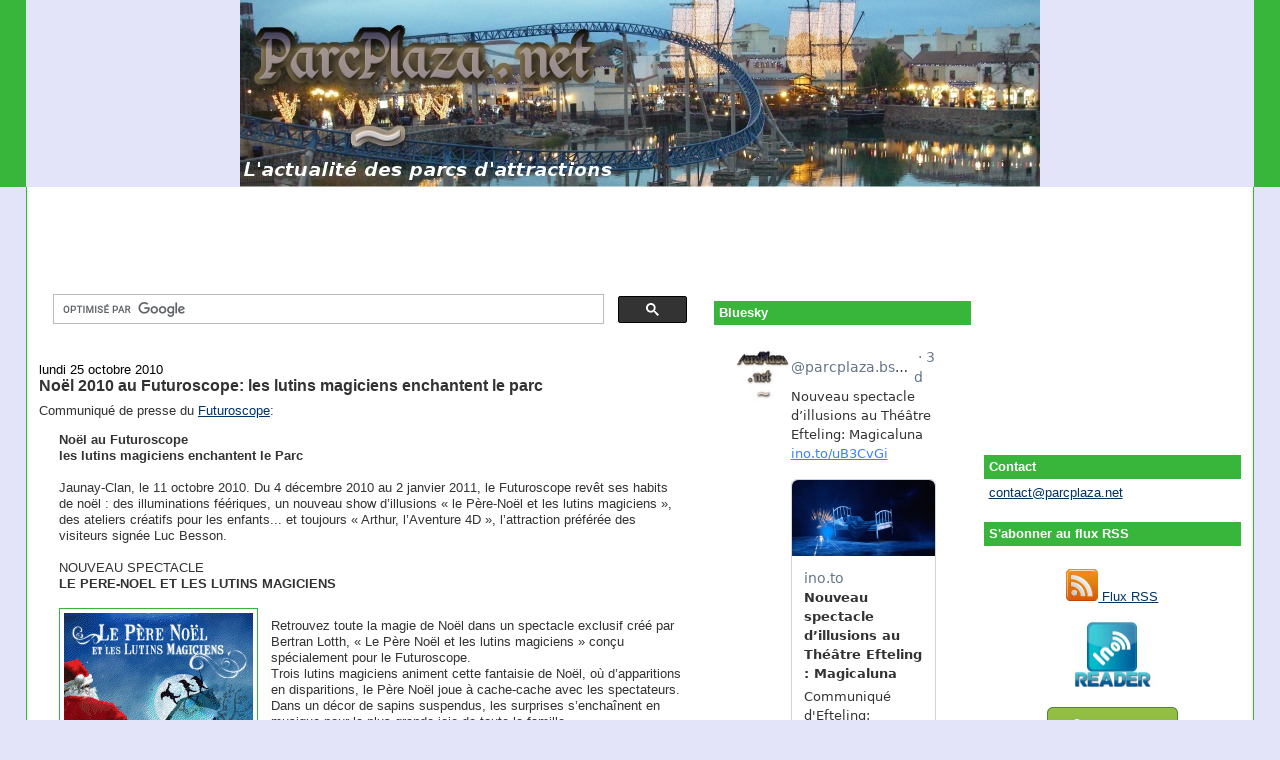

--- FILE ---
content_type: text/html; charset=utf-8
request_url: https://www.google.com/recaptcha/api2/aframe
body_size: 114
content:
<!DOCTYPE HTML><html><head><meta http-equiv="content-type" content="text/html; charset=UTF-8"></head><body><script nonce="e9xrJJ6dyBd60LQQhfz0Gw">/** Anti-fraud and anti-abuse applications only. See google.com/recaptcha */ try{var clients={'sodar':'https://pagead2.googlesyndication.com/pagead/sodar?'};window.addEventListener("message",function(a){try{if(a.source===window.parent){var b=JSON.parse(a.data);var c=clients[b['id']];if(c){var d=document.createElement('img');d.src=c+b['params']+'&rc='+(localStorage.getItem("rc::a")?sessionStorage.getItem("rc::b"):"");window.document.body.appendChild(d);sessionStorage.setItem("rc::e",parseInt(sessionStorage.getItem("rc::e")||0)+1);localStorage.setItem("rc::h",'1769387928850');}}}catch(b){}});window.parent.postMessage("_grecaptcha_ready", "*");}catch(b){}</script></body></html>

--- FILE ---
content_type: text/javascript; charset=UTF-8
request_url: http://www.parcplaza.net/feeds/posts/default/-/France?alt=json-in-script&callback=related_results_labels_thumbs&max-results=6
body_size: 28097
content:
// API callback
related_results_labels_thumbs({"version":"1.0","encoding":"UTF-8","feed":{"xmlns":"http://www.w3.org/2005/Atom","xmlns$openSearch":"http://a9.com/-/spec/opensearchrss/1.0/","xmlns$blogger":"http://schemas.google.com/blogger/2008","xmlns$georss":"http://www.georss.org/georss","xmlns$gd":"http://schemas.google.com/g/2005","xmlns$thr":"http://purl.org/syndication/thread/1.0","id":{"$t":"tag:blogger.com,1999:blog-162278731101482620"},"updated":{"$t":"2026-01-25T14:29:02.581+01:00"},"category":[{"term":"Europe"},{"term":"communiqué"},{"term":"France"},{"term":"Belgique"},{"term":"Efteling"},{"term":"projet"},{"term":"Amérique"},{"term":"Disneyland Paris"},{"term":"Allemagne"},{"term":"Europa Park"},{"term":"USA"},{"term":"Disneyland Resort Paris"},{"term":"Walibi Belgium"},{"term":"Plopsaland"},{"term":"Pays-Bas"},{"term":"Espagne"},{"term":"Port Aventura"},{"term":"Parc Astérix"},{"term":"Bellewaerde"},{"term":"Futuroscope"},{"term":"Bobbejaanland"},{"term":"Asie"},{"term":"Walt Disney Studios"},{"term":"Nigloland"},{"term":"Walygator Parc"},{"term":"Walibi Rhône-Alpes"},{"term":"Parque Warner Madrid"},{"term":"Movie Park Germany"},{"term":"Alton Towers"},{"term":"Royaume-Uni"},{"term":"Universal Orlando"},{"term":"Phantasialand"},{"term":"Plopsa Coo"},{"term":"Pairi Daiza"},{"term":"Italie"},{"term":"Walibi Holland"},{"term":"Plopsa"},{"term":"Canada"},{"term":"Six Flags Magic Mountain"},{"term":"Parque de Atracciones de Madrid"},{"term":"Le Pal"},{"term":"Compagnie des Alpes"},{"term":"Gardaland"},{"term":"Aqualibi"},{"term":"Bagatelle"},{"term":"Six Flags"},{"term":"Holiday Park"},{"term":"Puy du Fou"},{"term":"Six Flags Over Texas"},{"term":"Chine"},{"term":"Plopsaqua"},{"term":"Fraispertuis City"},{"term":"La Ronde"},{"term":"Parques Reunidos"},{"term":"Toverland"},{"term":"Liseberg"},{"term":"Merlin Entertainments"},{"term":"Rulantica"},{"term":"Walt Disney World"},{"term":"Vulcania"},{"term":"Busch Gardens Tampa"},{"term":"Mirabilandia"},{"term":"Océade"},{"term":"Disneyland"},{"term":"Attractiepark Slagharen"},{"term":"Busch Gardens Williamsburg"},{"term":"Six Flags Great Adventure"},{"term":"Terra Mítica"},{"term":"Walibi Sud-Ouest"},{"term":"Center Parcs"},{"term":"Cedar Point"},{"term":"Disneyland Resort"},{"term":"Six Flags Fiesta Texas"},{"term":"Ferrari Land"},{"term":"Mini-Europe"},{"term":"Isla Mágica"},{"term":"Marineland"},{"term":"Plopsa Indoor Hasselt"},{"term":"Shanghai Disneyland"},{"term":"Islands of Adventure"},{"term":"Magic Kingdom"},{"term":"Universal Studios Florida"},{"term":"Thorpe Park"},{"term":"Knott's Berry Farm"},{"term":"Terra Botanica"},{"term":"Cinecittà World"},{"term":"Heide Park"},{"term":"Universal Studios Hollywood"},{"term":"Parc Spirou"},{"term":"Six Flags Over Georgia"},{"term":"Cedar Fair"},{"term":"Dennlys Parc"},{"term":"Tibidabo"},{"term":"SeaWorld Orlando"},{"term":"Six Flags Discovery Kingdom"},{"term":"Hong Kong Disneyland"},{"term":"Kings Dominion"},{"term":"Universal Studios Japan"},{"term":"IAAPA"},{"term":"Tokyo Disney Resort"},{"term":"Carowinds"},{"term":"Disney's Hollywood Studios"},{"term":"Epcot"},{"term":"Energylandia"},{"term":"Legoland Florida"},{"term":"Mer de Sable"},{"term":"Tokyo Disneyland"},{"term":"Rainbow MagicLand"},{"term":"Disney"},{"term":"Japon"},{"term":"SeaWorld Parks and Entertainment"},{"term":"Chessington World of Adventures"},{"term":"Disney California Adventure"},{"term":"Récré des 3 Curés"},{"term":"Blackpool Pleasure Beach"},{"term":"Dollywood"},{"term":"Hopi Hari"},{"term":"SeaWorld San Diego"},{"term":"Lake Compounce"},{"term":"Six Flags Great America"},{"term":"Danemark"},{"term":"Gröna Lund"},{"term":"Six Flags New England"},{"term":"Suède"},{"term":"Kings Island"},{"term":"Parc du Petit Prince"},{"term":"Émirats Arabes Unis"},{"term":"Parc Saint-Paul"},{"term":"Parc du Bocasse"},{"term":"Tokyo DisneySea"},{"term":"Bellewaerde Aquapark"},{"term":"Drayton Manor"},{"term":"Suisse"},{"term":"Warner Bros. Movie World"},{"term":"Bosque Mágico"},{"term":"Parque de Atracciones de Zaragoza"},{"term":"Plopsaqua Hannut-Landen"},{"term":"SeaWorld San Antonio"},{"term":"Six Flags Mexico"},{"term":"Canada's Wonderland"},{"term":"OK Corral"},{"term":"Parc des Combes"},{"term":"walygator Grand Est"},{"term":"Aqualud"},{"term":"Hansa Park"},{"term":"Kennywood"},{"term":"Mexique"},{"term":"Six Flags America"},{"term":"Universal Studios Singapore"},{"term":"parc abandonné"},{"term":"Legoland Windsor"},{"term":"Parc des Naudières"},{"term":"Tripsdrill"},{"term":"Conny-Land"},{"term":"Disney's Animal Kingdom"},{"term":"Océanie"},{"term":"Six Flags St Louis"},{"term":"affluence"},{"term":"Australie"},{"term":"Ferrari World"},{"term":"Legoland California"},{"term":"Magic Park Land"},{"term":"Pologne"},{"term":"Adventure World"},{"term":"Belantis"},{"term":"Brésil"},{"term":"California s Great America"},{"term":"Didiland"},{"term":"Jardin d'Acclimatation"},{"term":"Miragica"},{"term":"Tusenfryd"},{"term":"Walygator Sud-Ouest"},{"term":"Djurs Sommerland"},{"term":"Festyland"},{"term":"Kingoland"},{"term":"Sea World Australia"},{"term":"Universal"},{"term":"Dreamworld"},{"term":"Duinrell"},{"term":"Holiday World"},{"term":"Looping"},{"term":"Movieland"},{"term":"Splashworld"},{"term":"Tivoli Gardens"},{"term":"Boudewijn Seapark"},{"term":"Kentucky Kingdom"},{"term":"Tropical Islands"},{"term":"Villages Nature"},{"term":"Center Parcs Le Bois aux Daims"},{"term":"Dutch Wonderland"},{"term":"Fantasilandia"},{"term":"Parque de la Costa"},{"term":"Singapour"},{"term":"Afrique"},{"term":"Ange Michel"},{"term":"Aquaparc"},{"term":"Bruparck"},{"term":"Legoland Deutschland"},{"term":"Plopsa Indoor Coevorden"},{"term":"Puy du Fou España"},{"term":"Silver Dollar City"},{"term":"Tayto Park"},{"term":"Portugal"},{"term":"Worlds of Fun"},{"term":"insolite"},{"term":"Etnaland"},{"term":"Frontier City"},{"term":"Hersheypark"},{"term":"Ocean Park"},{"term":"Papéa Parc"},{"term":"Tivoli World"},{"term":"Universal Studios Beijing"},{"term":"Walibi"},{"term":"Dorney Park"},{"term":"Elitch Gardens"},{"term":"Sindibad"},{"term":"Wiener Prater"},{"term":"Adventure Island"},{"term":"Bioscope"},{"term":"Magikland"},{"term":"Cobac Parc"},{"term":"Dubai Parks and Resort"},{"term":"Fårup Sommerland"},{"term":"Kolmården"},{"term":"Legoland Malaysia"},{"term":"O'Gliss Park"},{"term":"Parque Nacional del Café"},{"term":"Sunparks de Haan"},{"term":"ZooParc de Beauval"},{"term":"Aquatica"},{"term":"Avonturenpark Hellendoorn"},{"term":"Darien Lake"},{"term":"Family Park"},{"term":"Fort Fun"},{"term":"Great Wolf Resorts"},{"term":"La Feria de Chapultepec"},{"term":"Legoland Billund"},{"term":"Parc Avenue"},{"term":"Planète Sauvage"},{"term":"Six Flags México"},{"term":"Wave Island"},{"term":"concours"},{"term":"Aquashow Park"},{"term":"Beto Carrero World"},{"term":"Bollywood Parks Dubai"},{"term":"Calypso"},{"term":"Edenlandia"},{"term":"Siam Park"},{"term":"Skyline Park"},{"term":"Warner Bros. World Abu Dhabi"},{"term":"Aspro Ocio"},{"term":"Corée du Sud"},{"term":"Disney's California Adventure"},{"term":"Flamingo Land"},{"term":"Furuvik"},{"term":"Inde"},{"term":"Mirabilandia (Brésil)"},{"term":"Nürburgring"},{"term":"Oceana"},{"term":"Village Roadshow"},{"term":"Volcano Bay"},{"term":"Zoomarine Algarve"},{"term":"Adventureland"},{"term":"Coney Island"},{"term":"Dreamland"},{"term":"Freestyle Music Park"},{"term":"Knoebels"},{"term":"Lightwater Valley"},{"term":"Linnanmäki"},{"term":"Malaisie"},{"term":"Motiongate Dubai"},{"term":"Norvège"},{"term":"Six Flags Kentucky Kingdom"},{"term":"Six Flags New Orleans"},{"term":"Speed Water Park"},{"term":"The Great Escape"},{"term":"Tikibad"},{"term":"Winnoland"},{"term":"Zamperla"},{"term":"Adlabs Imagica"},{"term":"Center Parcs Forêt de Chambaran"},{"term":"Costa Caribe"},{"term":"Fami Parc"},{"term":"Legoland Japan"},{"term":"Michael Jackson"},{"term":"Mt Olympus"},{"term":"Oakwood"},{"term":"Parc Paradisio"},{"term":"Plopsa Station Antwerp"},{"term":"Sendaviva"},{"term":"Sochi Park"},{"term":"Spyland"},{"term":"Särkänniemi"},{"term":"Terra Encantada"},{"term":"Tivoli Friheden"},{"term":"Valleyfair"},{"term":"Yas Waterworld Abu Dhabi"},{"term":"Alabama Adventure"},{"term":"Aqualand Agen"},{"term":"Aqualand Fréjus"},{"term":"Aqualand St Cyr sur Mer"},{"term":"Autriche"},{"term":"Bal Parc"},{"term":"Blizzard Beach"},{"term":"BoldMove Nation"},{"term":"Bracalândia"},{"term":"Camden Park"},{"term":"Center Parcs De Vossemeren"},{"term":"Disney Adventure World"},{"term":"Fantasiana"},{"term":"Faunia"},{"term":"Freizeit-Land Geiselwind"},{"term":"Gold Reef City"},{"term":"Icon Park"},{"term":"Indiana Beach"},{"term":"Intamin"},{"term":"Legoland New York"},{"term":"Paramount Park Spain"},{"term":"Paultons Park"},{"term":"Russie"},{"term":"Six Flags Dubai"},{"term":"Turquie"},{"term":"Typhoon Lagoon"},{"term":"Universal Epic Universe"},{"term":"Zoomarine Roma"},{"term":"Akoatys"},{"term":"Animaparc"},{"term":"Aqua Mexicana"},{"term":"Aqualand"},{"term":"Aqualand Cap d'Agde"},{"term":"Aqualandia (Espagne)"},{"term":"Aztlán"},{"term":"Babyland"},{"term":"Center Parcs De Haan"},{"term":"CentrO Park"},{"term":"Europark"},{"term":"Finlande"},{"term":"Fuji-Q Highland"},{"term":"Herschend Family Entertainment"},{"term":"La Mer de Sable"},{"term":"Le Fleury"},{"term":"Legoland Dubai"},{"term":"London Paramount"},{"term":"Lost Island"},{"term":"MagicLand"},{"term":"Maroc"},{"term":"Mundomar"},{"term":"Pierre et Vacances"},{"term":"S and S"},{"term":"SNELAC"},{"term":"SeaWorld Abu Dhabi"},{"term":"Silverwood"},{"term":"Six Flags Qiddiya"},{"term":"Skara Sommarland"},{"term":"Universal's Epic Universe"},{"term":"Village Valcartier"},{"term":"Walibi Aquitaine"},{"term":"Wet 'n' Wild Sydney"},{"term":"Zoo Antwerpen"},{"term":"Alfa Park"},{"term":"Alterface"},{"term":"Apex"},{"term":"Aqualand St Cyprien"},{"term":"Aquashow Indoor Park"},{"term":"Blackstone"},{"term":"BonBon-Land"},{"term":"Breizh Land Parc"},{"term":"CNL Lifestyle"},{"term":"Center Parcs Lac d'Ailette"},{"term":"Center Parcs Les Trois Forêts"},{"term":"Chili"},{"term":"Cirque du Soleil"},{"term":"Cypress Gardens"},{"term":"Eifelpark"},{"term":"Happy Valley Shanghai"},{"term":"Hurricane Harbor Oaxtepec"},{"term":"La Coccinelle"},{"term":"Lagoon"},{"term":"Mack Rides"},{"term":"Mont Mosan"},{"term":"Mundo Aventura"},{"term":"Mundo Petapa"},{"term":"Nagashima Spaland"},{"term":"Parque Warner Beach"},{"term":"Peppa Pig Theme Park"},{"term":"Plopsaqua Mechelen"},{"term":"Ratanga Junction"},{"term":"Schlitterbahn Kansas City"},{"term":"Skyplex"},{"term":"Spreepark"},{"term":"Thermas dos Laranjais"},{"term":"Touroparc"},{"term":"Vekoma"},{"term":"Walibi World"},{"term":"Warner Beach"},{"term":"Wonderla"},{"term":"Acquaworld"},{"term":"Ankapark"},{"term":"Aqualand Bassin d'Arcachon"},{"term":"Aqualandia (Italie)"},{"term":"Aquasplash"},{"term":"Arabie Saoudite"},{"term":"Argentine"},{"term":"Bayern Park"},{"term":"Canevaworld"},{"term":"Carthage Land Berges du Lac Tunis"},{"term":"Center Parcs Ardenne"},{"term":"Center Parcs De Kempervennen"},{"term":"Center Parcs Erperheide"},{"term":"Center Parcs Les Hauts de Bruyères"},{"term":"Comics Station Antwerp"},{"term":"Croatie"},{"term":"Everland"},{"term":"Fantasy Island"},{"term":"France Miniature"},{"term":"Freizeitpark Plohn"},{"term":"Fun Spot"},{"term":"Heroic Land"},{"term":"Holiday Park Kownaty"},{"term":"Hossoland"},{"term":"Indonésie"},{"term":"Legoland Belgium"},{"term":"Legoland Shanghai"},{"term":"London Dungeon"},{"term":"Loro Parque"},{"term":"Majaland Kownaty"},{"term":"Maurer Söhne"},{"term":"Monde Sauvage"},{"term":"Park of Poland"},{"term":"Planckendael"},{"term":"Playcenter"},{"term":"Plopsaland Deutschland"},{"term":"Roumanie"},{"term":"Salitre Mágico"},{"term":"Selva Mágica"},{"term":"Sommerland Syd"},{"term":"Spirouland"},{"term":"Terra Natura"},{"term":"Twentieth Century Fox World"},{"term":"Vialand"},{"term":"Wet'n'Wild Orlando"},{"term":"Wild Rivers"},{"term":"Wildlands Adventure Zoo Emmen"},{"term":"Xetulul"},{"term":"Zoo-Aquarium de Madrid"},{"term":"Adventure World Warsaw"},{"term":"Afrique du Sud"},{"term":"Aqualand Sainte Maxime"},{"term":"Aquascope"},{"term":"Attractiepark Rotterdam"},{"term":"Bakken"},{"term":"Beekse Bergen"},{"term":"BillyBird"},{"term":"Busch Entertainment"},{"term":"Camelot Theme Park"},{"term":"Canadas Wonderland"},{"term":"Captain Jack"},{"term":"Cavallino Matto"},{"term":"Center Parcs Les Bois Francs"},{"term":"Center Parcs Park Zandvoort"},{"term":"Center Parcs am Bostalsee"},{"term":"Colombie"},{"term":"Conneaut Lake"},{"term":"Diggerland"},{"term":"Dinópolis"},{"term":"DippieDoe"},{"term":"Dolphin Discovery"},{"term":"Earth Explorer"},{"term":"Genting SkyWorlds"},{"term":"Glenwood Caverns Adventure Park"},{"term":"Grand Texas"},{"term":"Hongrie"},{"term":"IMG Worlds of Adventure"},{"term":"Idlewild"},{"term":"Irak"},{"term":"Iran"},{"term":"Jacquou Parc"},{"term":"Le Vele"},{"term":"Lotte World"},{"term":"Luna Park Sydney"},{"term":"M\u0026Ds Scotland's Theme Park"},{"term":"Magic World"},{"term":"Majaland Warsaw"},{"term":"Miami Seaquarium"},{"term":"Michigan's Adventure"},{"term":"Mimiland Park"},{"term":"Mirabeach"},{"term":"Olmense Zoo"},{"term":"PARC Management"},{"term":"Parc Plaza"},{"term":"Parque Diversiones"},{"term":"Parque de Diversiones"},{"term":"Pleasure Island"},{"term":"Plopsaland Belgium"},{"term":"Raging Waters Sacramento"},{"term":"Schlitterbahn New Braunfels"},{"term":"Sesame Place"},{"term":"Sunparks Kempense Meren"},{"term":"Therme Erding"},{"term":"Tokyo Dome City"},{"term":"Trans Studio"},{"term":"Tunisie"},{"term":"Ty Bamboo"},{"term":"Wanda"},{"term":"West Midlands Safari Park"},{"term":"Wet'n Wild São Paulo"},{"term":"Wet'n'Wild Las Vegas"},{"term":"Wonder Island"},{"term":"Wonderland Eurasia"},{"term":"Yumble"},{"term":"ZDT Amusement Park"},{"term":"Adventure World (Pays-Bas)"},{"term":"Adventuredome"},{"term":"Amarante"},{"term":"Antibes Land"},{"term":"AquaMagis"},{"term":"Aquacolors"},{"term":"Aqualand Algarve"},{"term":"Aqualand Costa Adeje"},{"term":"Aqualand Maspalomas"},{"term":"Aquanor"},{"term":"Aquópolis Cullera"},{"term":"Aquópolis San Fernando de Henares"},{"term":"Aqwaland"},{"term":"Aviflora"},{"term":"B and M"},{"term":"Badoca Safari Park"},{"term":"Beach Park"},{"term":"Bernaqua"},{"term":"Bluegrass Boardwalk"},{"term":"Bommelwereld"},{"term":"Bora Parc"},{"term":"Cacau Park"},{"term":"Caribe Bay"},{"term":"Carthage Land-Yasmine Hammamet"},{"term":"Cartoon Network Amazone"},{"term":"Castle Park"},{"term":"Center Parcs De Eemhof"},{"term":"Center Parcs Het Heijderbos"},{"term":"Center Parcs Landes de Gascogne"},{"term":"Center Parcs Limburgse Peel"},{"term":"Center Parcs Park Allgäu"},{"term":"Center Parcs Sherwood Forest"},{"term":"Chimelong"},{"term":"Cigoland"},{"term":"Clementon Park"},{"term":"Cliff's Amusement PArk"},{"term":"Corée du Nord"},{"term":"Cotaland"},{"term":"Cowabunga Bay Las Vegas"},{"term":"DelGrosso"},{"term":"Discovery Cove"},{"term":"Discovery Island"},{"term":"Dolfinarium Harderwijk"},{"term":"Drievliet"},{"term":"El Dorado"},{"term":"EuropaCity"},{"term":"Filmpark Babelsberg"},{"term":"Fuji-Q Land"},{"term":"Gardaland Waterpark"},{"term":"Guatemala"},{"term":"Hafema"},{"term":"Happy Valley Tianjin"},{"term":"Happy Valley Wuhan"},{"term":"Holiday World Maspalomas"},{"term":"Holly Park"},{"term":"Hopkins Rides"},{"term":"Hot Go"},{"term":"Huis ten Bosch"},{"term":"Hunderfossen"},{"term":"Hurricane Harbor Texas"},{"term":"Jaderpark"},{"term":"Jin Jiang"},{"term":"Jordanie"},{"term":"Karolinelund"},{"term":"Kataplum"},{"term":"Kishkinta"},{"term":"Lago"},{"term":"Legendia"},{"term":"Legoland Korea"},{"term":"Legoland Nagoya"},{"term":"Les Géants de la Musique"},{"term":"Lewa World"},{"term":"London Eye"},{"term":"Luneur"},{"term":"Madurodam"},{"term":"Magic Land"},{"term":"Mandoria"},{"term":"Mayaland"},{"term":"Mini-Châteaux"},{"term":"Mirnovec Fun Park"},{"term":"Motiongate"},{"term":"Nickelodeon Universe New Orleans"},{"term":"Nigeria"},{"term":"Nouvelle Zélande"},{"term":"Ocean Kingdom"},{"term":"Parks and Resorts"},{"term":"Parque España"},{"term":"Playland"},{"term":"Pleasurewood Hills"},{"term":"Plopsaqua Haßloch"},{"term":"PowerLand"},{"term":"Premier Attractions Management"},{"term":"Quassy Amusement Park"},{"term":"RMC"},{"term":"Raging Waters"},{"term":"Real Madrid World"},{"term":"Sally Corp"},{"term":"Santa Cruz Beach Boardwalk"},{"term":"Schlitterbahn Galveston"},{"term":"Sinbad Land"},{"term":"Six Flags Haiyan"},{"term":"Splash Canyon Waterpark"},{"term":"Suntago"},{"term":"Taïwan"},{"term":"Tchéquie"},{"term":"Thaïlande"},{"term":"Ticiland"},{"term":"Triotech"},{"term":"Universal Studios Great Britain"},{"term":"Universal Studios Korea"},{"term":"Ventura Park"},{"term":"Vidámpark"},{"term":"Village Vacances Valcartier"},{"term":"Wanda Xishuangbanna"},{"term":"Water World"},{"term":"Waterworld"},{"term":"Weltvogelpark Walsrode"},{"term":"Western-City"},{"term":"Wet 'n' Wild Water World"},{"term":"Wet'n'Wild Splashtown"},{"term":"White Water Bay"},{"term":"WhiteWater"},{"term":"Wonderland"},{"term":"World Joyland"},{"term":"réductions"},{"term":"AEPA"},{"term":"AcquaPark Egnazia"},{"term":"Acquajoss"},{"term":"Acquamania"},{"term":"Action Park"},{"term":"Acualago"},{"term":"Adventure City"},{"term":"Adventure World Abu Dhabi"},{"term":"Afganisthan"},{"term":"Agadirland"},{"term":"Agroventures"},{"term":"Al Zawra’a Dream Park"},{"term":"Allou Fun Park"},{"term":"Alpamare"},{"term":"Amazon Falls"},{"term":"American Dream Miami"},{"term":"American Heartland"},{"term":"Amêrique"},{"term":"Antibesland"},{"term":"Aqua Ardèche"},{"term":"Aqua Badajoz"},{"term":"Aqua Natura"},{"term":"Aqua Parc Bleu Ciel"},{"term":"Aqua Tarin"},{"term":"AquaFelix"},{"term":"Aquabasilea"},{"term":"Aquabrava"},{"term":"Aquafan"},{"term":"Aqualand El Arenal"},{"term":"Aqualand Magaluf"},{"term":"Aqualand Tunisie"},{"term":"Aqualiday"},{"term":"Aquamagica"},{"term":"Aquaola"},{"term":"Aquapolis"},{"term":"Aquarama"},{"term":"Aquariaz"},{"term":"Aquario"},{"term":"Aquarium Mar del Plata"},{"term":"Aquarium de Bruxelles"},{"term":"Aquasol"},{"term":"Aquatopia"},{"term":"Aquaventura Park"},{"term":"Aquaventure Atlantis the Palm"},{"term":"Aquopolis"},{"term":"Aquàtic Paradìs"},{"term":"Aquópolis Sevilla"},{"term":"Artis"},{"term":"Asgard Vikingland"},{"term":"Australian Legendary World"},{"term":"Avalonys"},{"term":"Aventura Park"},{"term":"BON Luxury Theme Park"},{"term":"Badeparadies Schwarzwald"},{"term":"Beech Bend"},{"term":"Bhrikuti Mandap"},{"term":"Bioparc Valencia"},{"term":"Blackpool Central Pier"},{"term":"Bosnie Herzégovine"},{"term":"Brainspark"},{"term":"Caribe Aventura"},{"term":"Carnival Mardi Gras"},{"term":"Celebration City"},{"term":"Center Parcs De Huttenheugte"},{"term":"Center Parcs Elveden Forest"},{"term":"Center Parcs Het Meerdal"},{"term":"Center Parcs Les Ardennes"},{"term":"Center Parcs Les Landes de Gascogne"},{"term":"Center Parcs Longford Forest"},{"term":"Center Parcs Longleat Forest"},{"term":"Center Parcs Lot-et-Garonne"},{"term":"Center Parcs Park Eifel"},{"term":"Center Parcs Park Hochsauerland"},{"term":"Center Parcs Woburn Forest"},{"term":"Centre aquatique de Champ-Fleuri"},{"term":"Century Amusement Park"},{"term":"Chongqing Fengdu Zarva Park"},{"term":"Chongqing Sunac Land"},{"term":"Chongqing Sunac Water Park"},{"term":"Cici Aquapark"},{"term":"Cobra Kingdom"},{"term":"Coco Park"},{"term":"Cocodrilos Park"},{"term":"Columbia Pictures Aquaverse"},{"term":"Corsicana Water and Adventure Park"},{"term":"Costa Rica"},{"term":"Cowabunga Bay"},{"term":"Crealy Great Adventure Park"},{"term":"Crystal Palace"},{"term":"Daftö Resort"},{"term":"Danialand"},{"term":"Daytona Beach’s Boardwalk"},{"term":"Delta Leisure Resorts"},{"term":"Denos Wonder Wheel"},{"term":"Dinosaur Park"},{"term":"Dinosaur Planet Park"},{"term":"Disney Abu Dhabi"},{"term":"Dixie"},{"term":"Donaubad"},{"term":"Dream Island"},{"term":"Dream Park"},{"term":"DreamScape Texas"},{"term":"DreamVision Soundscape"},{"term":"Drusillas Park"},{"term":"Dubai Adventure Studios"},{"term":"Dubai Safari"},{"term":"EDA Park"},{"term":"EarthQuest Adventures"},{"term":"Egypte"},{"term":"Emerald Park"},{"term":"Epic Waters"},{"term":"EsselWorld"},{"term":"Eueope"},{"term":"Euro Park"},{"term":"Europabad"},{"term":"Evergrande"},{"term":"Expoland"},{"term":"Familienland"},{"term":"Family Kingdom Amusement Park"},{"term":"Familypark Neusiedlersee"},{"term":"Fanta Wild Zhengzhou"},{"term":"Fantawild"},{"term":"Fantawild Jiayuguan"},{"term":"Feira Popular"},{"term":"Felicilandia"},{"term":"Festival Tennessee"},{"term":"Fiabilandia"},{"term":"Formosan Aboriginal Culture Village"},{"term":"Fränkische Wunderland"},{"term":"Fun Spot America Atlanta"},{"term":"Futuroscope Wuhan"},{"term":"Fééryland"},{"term":"Galaxyland"},{"term":"Geauga Lake"},{"term":"Gerstlauer"},{"term":"Ghibli Park"},{"term":"Gillian's Wonderland Pier"},{"term":"Golden Age"},{"term":"Gorky Park"},{"term":"Guadalpark"},{"term":"Guangang Ecological Amusement Park"},{"term":"Gulliver’s World Warrington"},{"term":"Ha Long Ocean Park"},{"term":"Hangzhou Paradise"},{"term":"Happy Valley Beijing"},{"term":"Happy Valley Shenzhen"},{"term":"Happyland"},{"term":"Harbin Cultural Park"},{"term":"Harborland"},{"term":"Hawaiian Falls Pflugerville"},{"term":"Hoffman’s Playland"},{"term":"Hot Park"},{"term":"Houba World"},{"term":"Hurricane Harbor Los Ángeles"},{"term":"Hurricane Harbor Splashtown"},{"term":"Hydromania"},{"term":"IMG Worlds of Legends"},{"term":"Ice Land"},{"term":"Imagiland"},{"term":"Incheon Robot Land"},{"term":"International Park"},{"term":"Irlande"},{"term":"Irtra"},{"term":"Israël"},{"term":"Istiklol"},{"term":"Istralandia"},{"term":"Italia in Miniatura"},{"term":"Janfusun Fancy World"},{"term":"Jinling Happy World"},{"term":"Jora Vision"},{"term":"Joypolis"},{"term":"Julianatoren"},{"term":"Kabul Water Park"},{"term":"Kalambu Hot Springs Water Park"},{"term":"Kalkar"},{"term":"Karls Erlebnis-Dorf"},{"term":"Keansburg Amusement Park"},{"term":"Kenjeran Park"},{"term":"Kijima Kogen"},{"term":"Klotten"},{"term":"Knight Valley"},{"term":"Knott's Soak City Palm Springs"},{"term":"Kongeparken"},{"term":"Kortrijk Weide"},{"term":"Kuweit Entertainment City"},{"term":"La Ferme aux Crocodiles"},{"term":"La República de los Niños"},{"term":"Labyrinthe Aventure"},{"term":"Lago Kortijk Weide"},{"term":"Lake City Amusement Park"},{"term":"Lalandia Billund"},{"term":"Lalandia Søndervig"},{"term":"Land of Legends"},{"term":"Lego Discovery Center Brussels"},{"term":"Legoland Benelux"},{"term":"Legoland Discovery Centre Brussels"},{"term":"Legoland Discovery Centre Texas"},{"term":"Legoland Shenzhen"},{"term":"Legoland Sichuan"},{"term":"Leheledu"},{"term":"Leofoo Village"},{"term":"Lightwhater Valley"},{"term":"Liquid Planet"},{"term":"Los Delfines Park"},{"term":"Lost Lagoon"},{"term":"Lotte World Adventure Busan"},{"term":"Loudoun Castle"},{"term":"Lud'O Parc"},{"term":"Luna Park"},{"term":"Luna Water Eilat"},{"term":"Lunaparkta"},{"term":"M and Ds Scotland's Theme Park"},{"term":"MGM Hollywood Way"},{"term":"Magic Waters Waterpark"},{"term":"MagicSplash"},{"term":"Majaland Gdańsk"},{"term":"Majaland Praha"},{"term":"Majaland Varsovie"},{"term":"Marina Park"},{"term":"Marineland Florida"},{"term":"Marineland Mallorca"},{"term":"Martin's Fantasy Island"},{"term":"Mattel Adventure Park"},{"term":"Mediapolis"},{"term":"Meli Park"},{"term":"Meryal Waterpark"},{"term":"Miami Wilds"},{"term":"Miniaturium Park"},{"term":"Minitalia Leolandia"},{"term":"Miramar"},{"term":"Mirnovec Park"},{"term":"Mississippi Sound"},{"term":"Moana"},{"term":"Molenheide"},{"term":"Monkey Kingdom"},{"term":"Mont Cascades"},{"term":"Monte Igeldo"},{"term":"Movie Animation Park Studios"},{"term":"Munsu"},{"term":"Mystery Park"},{"term":"Méga Parc"},{"term":"NBC Universal"},{"term":"Nashville Shores"},{"term":"Nasu Highland Park"},{"term":"Nature Wonder World"},{"term":"Neverland"},{"term":"Nicolandia"},{"term":"Noah's Ark"},{"term":"Nova Italia"},{"term":"O'Fun Park"},{"term":"OWA"},{"term":"Oaks Park"},{"term":"Ocean Breeze Waterpark"},{"term":"Ocean World"},{"term":"Oceanogràfic"},{"term":"Oman"},{"term":"Ondaland"},{"term":"Orlando Thrill Park"},{"term":"Outback Splash"},{"term":"Pacific Park"},{"term":"Pakawi Park"},{"term":"Palm Beach"},{"term":"Panorama Park"},{"term":"Paramount Movie Park"},{"term":"Paramount Park Kunming"},{"term":"Parc Safari"},{"term":"Parc de la Vallée"},{"term":"ParcPlaza.net"},{"term":"Pareo Park"},{"term":"Park Russia"},{"term":"Park Tivoli"},{"term":"Parko Paliatso Luna Park"},{"term":"Parque de la Ciudad"},{"term":"Playland's Castaway Cove"},{"term":"Plopsa Family Indoor Park"},{"term":"Plopsaland Ardennes"},{"term":"Plopsaqua Boussu"},{"term":"Poema del Mar"},{"term":"Porto Park"},{"term":"Poseidon Ocean Kingdom"},{"term":"Premier Rides"},{"term":"Puy du Fou Brasil"},{"term":"Pérou"},{"term":"Qatar"},{"term":"Queens Land"},{"term":"Raging Waters Los Ángeles"},{"term":"Raging Waters San José"},{"term":"Ramayana Water Park"},{"term":"Ravensburger Spieleland"},{"term":"Return to Aztlán"},{"term":"River Country"},{"term":"Roma Vetus"},{"term":"Royal Marine Aquapark"},{"term":"Ruhpolding"},{"term":"S\u0026S Sansei"},{"term":"Safari de Peaugres"},{"term":"Safariland Stukenbrock"},{"term":"Sagunto Century Amusement Park Project"},{"term":"Sainte-Croix"},{"term":"Salvador"},{"term":"Sandcastle"},{"term":"Sandcastle Waterpark"},{"term":"Sandy Lake Amusement Park"},{"term":"Saraya Aqaba"},{"term":"Scuttles Island"},{"term":"Sea World China"},{"term":"Seibuen"},{"term":"Selwo Aventura"},{"term":"Serengeti Park"},{"term":"Sesame Place San Diego"},{"term":"Sevland"},{"term":"Shahre Ghese"},{"term":"Siam Park City"},{"term":"Six Flags AstroWorld"},{"term":"Six Flags Chongqing"},{"term":"Six Flags Dubailand"},{"term":"Six Flags Nigeria"},{"term":"Six Flags Zhejiang"},{"term":"Slide \u0026 Splash"},{"term":"Slovaquie"},{"term":"Soquet"},{"term":"Space Park Bremen"},{"term":"Space World"},{"term":"Sportoase"},{"term":"Sportoase Duinenwater"},{"term":"Sprookjesbos"},{"term":"StarParks"},{"term":"Story Land"},{"term":"Sunac Land Chengdu"},{"term":"Sunset Park"},{"term":"Surf City"},{"term":"Suzuka Circuit"},{"term":"Syrie"},{"term":"Tai'an FantaWild Adventure"},{"term":"Taîwan"},{"term":"Terra Park"},{"term":"Terre de Vikings"},{"term":"The Rig"},{"term":"The Wave Resort"},{"term":"Thomas Land"},{"term":"Total Immersion"},{"term":"Trampoline"},{"term":"Twentieth Century Fox World Dubai"},{"term":"Twinlakes Park"},{"term":"Tykkimäki"},{"term":"Typhoon Texas"},{"term":"Ukraine"},{"term":"Universal Kids Resort"},{"term":"Vakantiepark De Krim"},{"term":"Van Egdom"},{"term":"Venezuela"},{"term":"Vietnam"},{"term":"Visions of China"},{"term":"Vulcano"},{"term":"Vulqano Park"},{"term":"Waldameer"},{"term":"Wanda Hefei"},{"term":"Wanda Movie Park"},{"term":"Wanda Xishuangbanna International Resort"},{"term":"Water Country USA"},{"term":"Water Cube"},{"term":"Water Kingdom"},{"term":"Wet'n'Wild Phoenix"},{"term":"Wet’n Wild Emerald Pointe"},{"term":"White Water"},{"term":"Wiegand"},{"term":"Wild Adventures"},{"term":"Wild Waves"},{"term":"Window of the World"},{"term":"WitchWorld"},{"term":"Wonder World Aprilia"},{"term":"Wonderla Amusement Park Chennai"},{"term":"Wonderla Chennai"},{"term":"Wonderla Hyderabad"},{"term":"Wonderla Kochi"},{"term":"Wuhu Fanta Dream Kingdom"},{"term":"Wuhu FantaWild Adventure"},{"term":"Xocomil"},{"term":"Yancheng Happy Valley"},{"term":"Yinji Xinmi Waterpark"},{"term":"Yomiuriland"},{"term":"Yulongshuiyun"},{"term":"Zhengzhou Yinji Kaifeng Waterpark"},{"term":"Zobori Élménypark"},{"term":"Zoo Miami"},{"term":"Zoo de Granby"},{"term":"Zoo de Vincennes"},{"term":"Zoo de la Flèche"},{"term":"aquópolis Costa Daurada"},{"term":"belgi"},{"term":"fteling"},{"term":"Équateur"}],"title":{"type":"text","$t":"ParcPlaza.net"},"subtitle":{"type":"html","$t":"Actualité des parcs d'attractions"},"link":[{"rel":"http://schemas.google.com/g/2005#feed","type":"application/atom+xml","href":"http:\/\/www.parcplaza.net\/feeds\/posts\/default"},{"rel":"self","type":"application/atom+xml","href":"http:\/\/www.blogger.com\/feeds\/162278731101482620\/posts\/default\/-\/France?alt=json-in-script\u0026max-results=6"},{"rel":"alternate","type":"text/html","href":"http:\/\/www.parcplaza.net\/search\/label\/France"},{"rel":"hub","href":"http://pubsubhubbub.appspot.com/"},{"rel":"next","type":"application/atom+xml","href":"http:\/\/www.blogger.com\/feeds\/162278731101482620\/posts\/default\/-\/France\/-\/France?alt=json-in-script\u0026start-index=7\u0026max-results=6"}],"author":[{"name":{"$t":"Unknown"},"email":{"$t":"noreply@blogger.com"},"gd$image":{"rel":"http://schemas.google.com/g/2005#thumbnail","width":"16","height":"16","src":"https:\/\/img1.blogblog.com\/img\/b16-rounded.gif"}}],"generator":{"version":"7.00","uri":"http://www.blogger.com","$t":"Blogger"},"openSearch$totalResults":{"$t":"1453"},"openSearch$startIndex":{"$t":"1"},"openSearch$itemsPerPage":{"$t":"6"},"entry":[{"id":{"$t":"tag:blogger.com,1999:blog-162278731101482620.post-524623549027419067"},"published":{"$t":"2026-01-21T18:37:00.006+01:00"},"updated":{"$t":"2026-01-21T18:46:17.156+01:00"},"category":[{"scheme":"http://www.blogger.com/atom/ns#","term":"communiqué"},{"scheme":"http://www.blogger.com/atom/ns#","term":"Europe"},{"scheme":"http://www.blogger.com/atom/ns#","term":"France"},{"scheme":"http://www.blogger.com/atom/ns#","term":"Walibi Rhône-Alpes"}],"title":{"type":"text","$t":"Walibi Rhône-Alpes dresse le bilan de sa saison 2025 et lance sa campagne de recrutement 2026"},"content":{"type":"html","$t":"Communiqué de \u003Ca href=\"https:\/\/www.walibi.fr\"\u003EWalibi Rhône-Alpes\u003C\/a\u003E:\u003Cbr\u003E\u003Cblockquote\u003E\u003Cb\u003EWalibi Rhône-Alpes dresse le bilan de sa saison 2025 et lance sa campagne de recrutement 2026 \u003C\/b\u003E\n\u003Cbr\u003E\u003Cbr\u003E\nAvec 616 000 visiteurs accueillis en 2025, Walibi Rhône-Alpes enregistre la deuxième meilleure saison de son histoire, confirmant sa position de parc de loisirs incontournable de la région. La saison a été portée par des temps forts désormais bien identifiés et par une fréquentation renouvelée.\u003Cbr\u003E\nDans ce contexte, le parc lance sa campagne de recrutement pour la saison 2026, avec près de 300 recrutements à pourvoir dans une cinquantaine de métiers, et une première session programmée le 28 janvier.\u003Cbr\u003E\u003Cbr\u003E\n\u003Cb\u003EUne saison rythmée par des temps forts structurants\u003C\/b\u003E\u003Ca name='more'\u003E\u003C\/a\u003E\n\u003Cbr\u003E\u003Cbr\u003E\nLa saison hivernale Merry ChristWAAAs s’est installée comme un rendez-vous à part entière du calendrier. Près de 58 000 visiteurs ont été accueillis sur la période, soit 16 000 visiteurs de plus que l’édition précédente. Les Arbres de Noël ont également contribué à cette dynamique, avec une fréquentation en hausse sur les événements entreprises.\n\u003Cbr\u003E\u003Cbr\u003E\n“Noël n’est pas qu'une extension de la saison. C’est un produit pensé pour l’hiver, avec ses propres personnages et son propre univers féérique. En quatre éditions seulement, il représente près de 10% de notre fréquentation annuelle. Les résultats de cette année confirme la montée en puisse de Noël comme un temps fort structurant de la saison, comme Halloween et de l’été” précise Luc de Roo, Directeur de Walibi Rhône-Alpes. \n\u003Cbr\u003E\u003Cbr\u003E\nHalloween confirme également sa place importante dans le calendrier du parc. La saison 2025 constitue la deuxième meilleure saison historique en termes de fréquentation et représente plus de 20% de sa fréquentation annuelle. Preuve que l’événement s’affirme comme un temps fort référent à l’échelle régionale, notamment auprès des 18-30 ans.\nWalibi Rhône-Apes continue d’attirer de nouveaux publics\n\u003Cbr\u003E\u003Cbr\u003E\nEn 2025, un visiteur sur trois découvrait le parc pour la première fois. ”Un indicateur significatif pour notre site ouvert depuis plus de 45 ans” se réjouit Luc de Roo. \n\u003Cbr\u003E\u003Cbr\u003E\nLa fréquentation reste majoritairement régionale. 80% des visiteurs résident en Auvergne-Rhône-Alpes, 10% proviennent du reste de la France et 10 % sont des visiteurs étrangers, dont 60% originaires de Suisse. Ces données confirment l’ancrage régional du parc, dans un rayon de moins de deux heures en voiture, tout en traduisant une progression des visiteurs venant de zones plus éloignées, notamment à l’international.\u003Cbr\u003E\u003Cbr\u003E\n\u003Cb\u003ELa saison 2026 est déjà lancée au niveau du recrutement\u003C\/b\u003E\n\u003Cbr\u003E\u003Cbr\u003E\nPour accompagner la saison 2026, Walibi Rhône-Alpes recrute près de 300 saisonniers dans plus de 50 métiers. Les postes concernent notamment l’accueil, les attractions, la restauration, l’animation, la maintenance, les boutiques, les espaces verts et les fonctions supports.\n\u003Cbr\u003E\u003Cbr\u003E\nEn 2025 : \n\u003Cbr\u003E\u003Cul\u003E\n\u003Cli\u003E    21 sessions de recrutement ont été organisées\u003C\/li\u003E\n\u003Cli\u003E    3 700 candidatures ont été reçues \u003C\/li\u003E\n\u003Cli\u003E    750 contrats ont été signés sur l’ensemble de la saison.\u003C\/li\u003E\u003C\/ul\u003E\n\u003Cbr\u003E\u003Cbr\u003E\n“L’ouverture sur plusieurs temps forts, notamment Halloween et Noël, permet de proposer des contrats plus longs pour nos saisonniers” ajoute le Directeur du parc. \n\u003Cbr\u003E\u003Cbr\u003E\nLa majorité des recrutements à Walibi Rhône-Alpes s’effectuent sans CV ni diplôme requis. La sélection repose avant tout sur le savoir-être, la motivation et le sens de l’accueil. Les candidats recrutés participent directement à la qualité de l’expérience proposée aux visiteurs tout au long de la saison.\n\u003Cbr\u003E\u003Cbr\u003E\nLa première session de recrutement pour la saison 2026 se tiendra le 28 janvier sur le site du parc. D’autres sessions auront lieu entre février et mars.\u003Cbr\u003E\u003Cbr\u003E\n\u003Cb\u003EUne nouvelle zone familiale en 2026\u003C\/b\u003E\n\u003Cbr\u003E\u003Cbr\u003E\nDans le cadre de son plan d’investissement 2026–2028, doté d’une enveloppe de 11 millions d’euros, Walibi Rhône-Alpes proposera dès la saison 2026 une extension de l’univers Exotic Island dédiée aux familles. Ce nouvel espace regroupera trois nouveautés  (1 nouvelle attraction familiale, 1 parcours aventure et un labyrinthe végétal) et viendra renforcer l’offre existante à destination des plus jeunes visiteurs. L’ouverture est prévue avant l’été.\u003Cbr\u003E\u003Cbr\u003E\n\u003Cb\u003EUne saison 2025 marquée par des projets et investissement structurants\u003C\/b\u003E\n\u003Cbr\u003E\u003Cbr\u003E\nWalibi Rhône-Alpes poursuit sa transformation engagée ces dernières années. \n\u003Cbr\u003E\u003Cbr\u003E\n\u003Cul\u003E\u003Cli\u003E    Entre 2022 et 2025, 20 millions d’euros ont été investis, dont 10 millions d’euros sur la seule année 2024.\u003C\/li\u003E\n\u003Cli\u003E    Construction du parking d'ombrières photovoltaïques (+ de 1330 places disponibles) pour couvrir près de 50% des besoins énergétiques du parc \u003C\/li\u003E\n\u003Cli\u003E    Installation de 25 bornes électriques sur le parking \u003C\/li\u003E\u003C\/ul\u003E\n\n\u003C\/blockquote\u003E"},"link":[{"rel":"edit","type":"application/atom+xml","href":"http:\/\/www.blogger.com\/feeds\/162278731101482620\/posts\/default\/524623549027419067"},{"rel":"self","type":"application/atom+xml","href":"http:\/\/www.blogger.com\/feeds\/162278731101482620\/posts\/default\/524623549027419067"},{"rel":"alternate","type":"text/html","href":"http:\/\/www.parcplaza.net\/2026\/01\/walibi-rhone-alpes-dresse-le-bilan-de.html","title":"Walibi Rhône-Alpes dresse le bilan de sa saison 2025 et lance sa campagne de recrutement 2026"}],"author":[{"name":{"$t":"Unknown"},"email":{"$t":"noreply@blogger.com"},"gd$image":{"rel":"http://schemas.google.com/g/2005#thumbnail","width":"16","height":"16","src":"https:\/\/img1.blogblog.com\/img\/b16-rounded.gif"}}]},{"id":{"$t":"tag:blogger.com,1999:blog-162278731101482620.post-8186476448312778047"},"published":{"$t":"2026-01-15T11:42:00.013+01:00"},"updated":{"$t":"2026-01-15T14:03:08.261+01:00"},"category":[{"scheme":"http://www.blogger.com/atom/ns#","term":"communiqué"},{"scheme":"http://www.blogger.com/atom/ns#","term":"Europe"},{"scheme":"http://www.blogger.com/atom/ns#","term":"France"},{"scheme":"http://www.blogger.com/atom/ns#","term":"Parc Astérix"}],"title":{"type":"text","$t":"Les emblématiques Tours Amoureuses du Parc Astérix ont tiré leur révérence"},"content":{"type":"html","$t":"Communiqué du Parc Astérix:\u003Cbr\u003E\u003Cblockquote\u003E\u003Cb\u003ELes emblématiques Tours Amoureuses du Parc Astérix ont tiré leur révérence.\u003C\/b\u003E\n\u003Cbr\u003E\u003Cbr\u003E\u003Cdiv class=\"separator\" style=\"clear: both;\"\u003E\u003Ca href=\"https:\/\/blogger.googleusercontent.com\/img\/b\/R29vZ2xl\/AVvXsEgbTCJ9E1lNbaO7m1yInGDH9fD_FaXnVN_1Pq3aj0EiaqLdmKbXjb-92oYUqdne2XPpO_IMnSlAkClRKDpF0jMyy55xQzoRlt4D_10E9mDiMCBOoxc5lpxO9pSiiFjG_pZF0xhQzXbxsh39dcQKSu1QyXZntnEe9jZkrhjNlP0FCvpl03YdPp5VZO7XPcI\/s900\/1000159617.jpg\" style=\"display: block; padding: 1em 0; text-align: center; clear: left; float: left;\"\u003E\u003Cimg alt=\"\" border=\"0\" height=\"200\" data-original-height=\"900\" data-original-width=\"720\" src=\"https:\/\/blogger.googleusercontent.com\/img\/b\/R29vZ2xl\/AVvXsEgbTCJ9E1lNbaO7m1yInGDH9fD_FaXnVN_1Pq3aj0EiaqLdmKbXjb-92oYUqdne2XPpO_IMnSlAkClRKDpF0jMyy55xQzoRlt4D_10E9mDiMCBOoxc5lpxO9pSiiFjG_pZF0xhQzXbxsh39dcQKSu1QyXZntnEe9jZkrhjNlP0FCvpl03YdPp5VZO7XPcI\/s200\/1000159617.jpg\"\/\u003E\u003C\/a\u003E\u003C\/div\u003E\nDepuis plusieurs mois, le chantier de Londinium à débuté au Parc Astérix. Cette transformation a été marquée par la fermeture des Rues de Paris en novembre dernier et la reprise de nombreux décors historiques, qui ont connu une seconde vie grâce aux repreneurs notamment la ville de Janvry, le musée des Arts Forains et Festyland...\u003Ca name='more'\u003E\u003C\/a\u003E\n \u003Cbr\u003E\u003Cbr\u003E\nA l'entrée des célèbres Rues de Paris, depuis maintenant 36 ans Les Tours Amoureuses ont tiré leur révérence afin de laisser place à la future zone Londinium à découvrir en 2028. Une étape historique dans le développement du Parc Astérix, qui tourne ainsi une page de son histoire tout en préparant l'avenir. \n \u003Cbr\u003E\u003Cbr\u003E\nRetour en images sur ce moment chargé d'émotion.\u003Cbr\u003E\u003Cbr\u003E\u003Ccenter\u003E\u003Ciframe width=\"480\" height=\"360\" src=\"https:\/\/youtube.com\/embed\/JkQrSk3P3Xg?si=j8c9FvsZ1hlcNbDC\" frameborder=\"0\"\u003E\u003C\/iframe\u003E\u003C\/center\u003E\u003C\/blockquote\u003E"},"link":[{"rel":"edit","type":"application/atom+xml","href":"http:\/\/www.blogger.com\/feeds\/162278731101482620\/posts\/default\/8186476448312778047"},{"rel":"self","type":"application/atom+xml","href":"http:\/\/www.blogger.com\/feeds\/162278731101482620\/posts\/default\/8186476448312778047"},{"rel":"alternate","type":"text/html","href":"http:\/\/www.parcplaza.net\/2026\/01\/les-emblematiques-tours-amoureuses-du.html","title":"Les emblématiques Tours Amoureuses du Parc Astérix ont tiré leur révérence"}],"author":[{"name":{"$t":"Unknown"},"email":{"$t":"noreply@blogger.com"},"gd$image":{"rel":"http://schemas.google.com/g/2005#thumbnail","width":"16","height":"16","src":"https:\/\/img1.blogblog.com\/img\/b16-rounded.gif"}}],"media$thumbnail":{"xmlns$media":"http://search.yahoo.com/mrss/","url":"https:\/\/blogger.googleusercontent.com\/img\/b\/R29vZ2xl\/AVvXsEgbTCJ9E1lNbaO7m1yInGDH9fD_FaXnVN_1Pq3aj0EiaqLdmKbXjb-92oYUqdne2XPpO_IMnSlAkClRKDpF0jMyy55xQzoRlt4D_10E9mDiMCBOoxc5lpxO9pSiiFjG_pZF0xhQzXbxsh39dcQKSu1QyXZntnEe9jZkrhjNlP0FCvpl03YdPp5VZO7XPcI\/s72-c\/1000159617.jpg","height":"72","width":"72"}},{"id":{"$t":"tag:blogger.com,1999:blog-162278731101482620.post-9046062045687183111"},"published":{"$t":"2026-01-06T13:43:00.001+01:00"},"updated":{"$t":"2026-01-06T13:43:33.606+01:00"},"category":[{"scheme":"http://www.blogger.com/atom/ns#","term":"communiqué"},{"scheme":"http://www.blogger.com/atom/ns#","term":"Europe"},{"scheme":"http://www.blogger.com/atom/ns#","term":"France"},{"scheme":"http://www.blogger.com/atom/ns#","term":"Parc Astérix"}],"title":{"type":"text","$t":"Le Parc Astérix lance sa campagne de recrutement 2026 (2500 postes à pourvoir)"},"content":{"type":"html","$t":"Communiqué du \u003Ca href=\"https:\/\/www.parcasterix.fr\"\u003EParc Astérix\u003C\/a\u003E:\n\u003Cbr\u003E\n\u003Cblockquote\u003ELE PARC ASTÉRIX LANCE SA CAMPAGNE DE RECRUTEMENT 2026 AVEC 2 500 POSTES À POURVOIR ET LE RECRUTEMENT ANTICIPÉ DE SON NOUVEL HÔTEL**** (OUVERTURE 2027 – 200 POSTES SUPPLÉMENTAIRES)\n\u003Cbr\u003E\u003Cbr\u003E\u003Cdiv class=\"separator\" style=\"clear: both;\"\u003E\u003Ca href=\"https:\/\/blogger.googleusercontent.com\/img\/b\/R29vZ2xl\/AVvXsEg38wKPb48oYrhWuA3kRQSnKakZD8-G2z6Oyv4EY-74OYWKDCDMpWa-DGzKXGWrAwzk1tuu82KKRyT905Sm3Xtz4pVWvy88u3hUZSVK3O_R48GvZ0Ounwf5cS1S_J5ANqsmIjN1ev84ngSRRwJhTrS7AODzyhkKLMSR_QSnaTD9hQTTinpfOLT7jbq_K8U\/s1500\/1000159472.jpg\" style=\"display: block; padding: 1em 0; text-align: center; clear: left; float: left;\"\u003E\u003Cimg alt=\"\" border=\"0\" width=\"200\" data-original-height=\"715\" data-original-width=\"1500\" src=\"https:\/\/blogger.googleusercontent.com\/img\/b\/R29vZ2xl\/AVvXsEg38wKPb48oYrhWuA3kRQSnKakZD8-G2z6Oyv4EY-74OYWKDCDMpWa-DGzKXGWrAwzk1tuu82KKRyT905Sm3Xtz4pVWvy88u3hUZSVK3O_R48GvZ0Ounwf5cS1S_J5ANqsmIjN1ev84ngSRRwJhTrS7AODzyhkKLMSR_QSnaTD9hQTTinpfOLT7jbq_K8U\/s200\/1000159472.jpg\"\/\u003E\u003C\/a\u003E\u003C\/div\u003E\nLe Parc Astérix ouvrira officiellement sa campagne de recrutement 2026 mardi 6 janvier, et confirme son rôle majeur pour l'emploi dans la région, avec 2 500 postes à pourvoir pour la prochaine saison. Cette année marque également le lancement du recrutement anticipé du nouvel hôtel thématisé 4*, L'Odyssée hôtel, dont l'ouverture est prévue au printemps 2027, et pour lequel 200 collaborateurs seront recrutés. Fort d'une offre en constante évolution et d'une fréquentation en hausse, le Parc renforce son engagement auprès des candidats en proposant des parcours enrichis, des formations internes renforcées et un accompagnement métier structuré au sein de l'un des univers les plus emblématiques du loisir français.\n\u003Ca name='more'\u003E\u003C\/a\u003E\n \u003Cbr\u003E\u003Cbr\u003E\n\nUN RECRUTEMENT EXCEPTIONNEL PORTÉ PAR L'OUVERTURE D'UN NOUVEL HOTEL EN 2027\n\u003Cbr\u003E\u003Cbr\u003E\nLe Parc Astérix s'apprête à enrichir son offre hôtelière avec l'ouverture de son quatrième hôtel thématisé au printemps 2027 L'Odyssée hôtel. Afin de garantir une montée en puissance progressive et le recrutement des meilleurs talents, l'ensemble des postes nécessaires au fonctionnement de cet établissement seront pourvus dès 2026.\n\u003Cbr\u003E\u003Cbr\u003E\nLes besoins concernent la création complète des brigades hôtelières : femmes et valets de chambre, réceptionnistes, employés de restauration, serveurs, barmen, cuisiniers, responsables opérationnels…\n\u003Cbr\u003E\u003Cbr\u003E\nLe Parc Astérix ne sous-traite aucun métier hôtelier, tous les savoir-faire — housekeeping, restauration, accueil, centrale de réservation — sont gérés en interne, assurant une qualité de service homogène et une culture d'entreprise partagée.\n\u003Cbr\u003E\u003Cbr\u003E\nCes recrutements anticipés permettront aux nouveaux collaborateurs de bénéficier de programmes de formation internes, de s'intégrer progressivement aux équipes déjà en place et de développer leurs compétences avant l'ouverture officielle du site au printemps 2027.\n\u003Cbr\u003E\u003Cbr\u003E\n \n\n2 500 POSTES OUVERTS DANS TOUS LES MÉTIERS DU PARC\n\u003Cbr\u003E\u003Cbr\u003E\nAu-delà de l'hôtellerie, la campagne de recrutement 2026, qui débutera mardi 6 janvier 2026, couvre l'ensemble des métiers qui font vivre le Parc : opérations, attractions, accueil, restauration, vente, spectacles, maintenance, technique, infrastructures, costumerie et fonctions support.\n\u003Cbr\u003E\u003Cbr\u003E\n \n\n\u003E Le Parc Astérix s'adresse à des profils variés — étudiants, débutants, professionnels expérimentés ou personnes en reconversion — et valorise avant tout les qualités humaines : savoir-être, sens du service, esprit d'équipe et motivation.\n\u003Cbr\u003E\u003Cbr\u003E\n\u003E Les collaborateurs saisonniers bénéficient d'une priorité de réembauche et de nombreuses possibilités d'évolution grâce aux dispositifs de formation développés avec France Travail, l'AFDAS et le SNELAC.\n\u003Cbr\u003E\u003Cbr\u003E\n\u003E Ces formations qualifiantes, associées à un engagement fort pour l'alternance (près de 100 alternants formés du CAP au Bac+5), font du Parc Astérix un employeur structurant pour le territoire et un acteur engagé dans la montée en compétences de ses collaborateurs.\n\n \n\u003Cbr\u003E\u003Cbr\u003E\n \n\n \n\nLE RENDEZ-VOUS DES MÉTIERS 2026 : UN ÉCHANGE PRIVILÉGIÉ POUR RENCONTRER LES ÉQUIPES\n\u003Cbr\u003E\u003Cbr\u003E\nLe lancement de la campagne de recrutement sera marqué par le Rendez-Vous des Métiers, qui se tiendra le samedi 31 janvier 2026, de 10h00 à 16h30, à l'hôtel Les Trois Hiboux.\n\n \u003Cbr\u003E\u003Cbr\u003E\n\nCet événement ouvert à tous, sans inscription préalable, permettra aux candidats de rencontrer directement les équipes RH et les managers des différents départements. Tout au long de la journée, des présentations du Parc, de ses métiers, de son fonctionnement interne et de la vie dans les équipes seront proposées, offrant une immersion au cœur du Village Gaulois.\n\n \u003Cbr\u003E\u003Cbr\u003E\n\nPour faciliter l'accès à l'événement, des navettes gratuites desserviront plusieurs villes de la région :\n\u003Cbr\u003E\u003Cbr\u003E\nCreil (départs à 10h30, 11h30, 13h30), Roissy – Aéroport CDG (10h30, 11h30, 13h30), Senlis (10h50, 11h50, 13h50) et Fosses (10h50, 11h50, 13h50).\n\n \u003Cbr\u003E\u003Cbr\u003E\n\nLes candidats sont invités à venir avec leur CV, en version papier ou numérique. Un QR code sur place permettra également de déposer sa candidature en ligne.\n\u003Cbr\u003E\u003Cbr\u003E\n \n\nToutes les informations pratiques sont disponibles https:\/\/recrutement.parcasterix.fr\/\n\u003Cbr\u003E\u003Cbr\u003E\n \n\nFORMER POUR RÉVÉLER LES TALENTS : UN ENGAGEMENT STRUCTURANT\n\u003Cbr\u003E\u003Cbr\u003E\nLe Parc Astérix poursuit son engagement en faveur d'une politique de ressources humaines inclusive, formatrice et ouverte à tous les parcours. Les formations internes — allant des métiers de l'accueil à la maintenance, en passant par la restauration et les univers techniques — permettent aux collaborateurs d'acquérir des compétences reconnues et d'envisager des évolutions rapides au sein du Parc.\n\u003Cbr\u003E\u003Cbr\u003E\nLa fidélisation des saisonniers, la montée en compétences des équipes, l'accueil d'alternants et l'accompagnement de publics en reconversion témoignent de la volonté du Parc Astérix de former les talents de demain, dans un environnement unique et stimulant.\n\n \u003Cbr\u003E\u003Cbr\u003E\n\nUNE VISION TOURNÉE VERS LE LONG TERME\n\u003Cbr\u003E\u003Cbr\u003E\n\u003Ci\u003E« Cette année marque une étape majeure dans notre stratégie RH avec le lancement du recrutement anticipé pour notre nouvel hôtel, L'Odyssée hôtel. Recruter 2 500 collaborateurs, accompagner 200 nouveaux talents dans les métiers de l'hôtellerie et renforcer nos dispositifs de formation reflètent notre ambition : construire des équipes engagées, compétentes et fières d'incarner l'esprit du Parc Astérix. »\u003C\/i\u003E\n\u003Cbr\u003E\u003Cbr\u003E\n— David Merafina, Directeur des Ressources Humaines du Parc Astérix\n\n\n\u003C\/blockquote\u003E"},"link":[{"rel":"edit","type":"application/atom+xml","href":"http:\/\/www.blogger.com\/feeds\/162278731101482620\/posts\/default\/9046062045687183111"},{"rel":"self","type":"application/atom+xml","href":"http:\/\/www.blogger.com\/feeds\/162278731101482620\/posts\/default\/9046062045687183111"},{"rel":"alternate","type":"text/html","href":"http:\/\/www.parcplaza.net\/2026\/01\/le-parc-asterix-lance-sa-campagne-de.html","title":"Le Parc Astérix lance sa campagne de recrutement 2026 (2500 postes à pourvoir)"}],"author":[{"name":{"$t":"Unknown"},"email":{"$t":"noreply@blogger.com"},"gd$image":{"rel":"http://schemas.google.com/g/2005#thumbnail","width":"16","height":"16","src":"https:\/\/img1.blogblog.com\/img\/b16-rounded.gif"}}],"media$thumbnail":{"xmlns$media":"http://search.yahoo.com/mrss/","url":"https:\/\/blogger.googleusercontent.com\/img\/b\/R29vZ2xl\/AVvXsEg38wKPb48oYrhWuA3kRQSnKakZD8-G2z6Oyv4EY-74OYWKDCDMpWa-DGzKXGWrAwzk1tuu82KKRyT905Sm3Xtz4pVWvy88u3hUZSVK3O_R48GvZ0Ounwf5cS1S_J5ANqsmIjN1ev84ngSRRwJhTrS7AODzyhkKLMSR_QSnaTD9hQTTinpfOLT7jbq_K8U\/s72-c\/1000159472.jpg","height":"72","width":"72"}},{"id":{"$t":"tag:blogger.com,1999:blog-162278731101482620.post-534395415879104239"},"published":{"$t":"2025-12-01T19:04:00.006+01:00"},"updated":{"$t":"2025-12-01T19:04:33.350+01:00"},"category":[{"scheme":"http://www.blogger.com/atom/ns#","term":"communiqué"},{"scheme":"http://www.blogger.com/atom/ns#","term":"Europe"},{"scheme":"http://www.blogger.com/atom/ns#","term":"France"},{"scheme":"http://www.blogger.com/atom/ns#","term":"Parc Astérix"}],"title":{"type":"text","$t":"Le Parc Astérix remet 143 diplômes à ses Lauréats des formations certifiantes"},"content":{"type":"html","$t":"Communiqué du \u003Ca href=\"https:\/\/www.parcasterix.fr\"\u003EParc Astérix\u003C\/a\u003E:\u003Cbr\u003E\n\u003Cblockquote\u003E\u003Cb\u003ELe Parc Astérix remet 143 diplômes à ses Lauréats des formations certifiantes.\u003C\/b\u003E\n  \u003Cbr\u003E\u003Cbr\u003E\nChaque année, le Parc Astérix met un point d'honneur à célébrer et récompenser ses talents en alternance, ou ayant suivi une Préparation Opérationnelle à l'Emploi. Cette année 143 talents ont reçu leurs diplômes lors d'une cérémonie à l'hôtel de La Cité Suspendue.\n\u003Cbr\u003E\u003Cbr\u003E\n \u003Cdiv class=\"separator\" style=\"clear: both;\"\u003E\u003Ca href=\"https:\/\/blogger.googleusercontent.com\/img\/b\/R29vZ2xl\/AVvXsEjydn86hgV2OdouDPRTuZri6ZWndaUOj_WMvU6PQR1-hrgaYn3xnRhLGqbtgfi6JzgmvPTzLa2bRlv2FsNxJNi2tyN9Vx6lgsm_LUurlIXKuwU91Pj2MIUKnzfK_D7ZLJccxMDiAWUk5zZmJ7x_QQfgg45DkDZUuYsHJsA_-QC2nTlpQI0R3PuQE1L8X3w\/s1500\/1000000276.jpg\" style=\"display: block; padding: 1em 0; text-align: center; \"\u003E\u003Cimg alt=\"\" border=\"0\" width=\"400\" data-original-height=\"1000\" data-original-width=\"1500\" src=\"https:\/\/blogger.googleusercontent.com\/img\/b\/R29vZ2xl\/AVvXsEjydn86hgV2OdouDPRTuZri6ZWndaUOj_WMvU6PQR1-hrgaYn3xnRhLGqbtgfi6JzgmvPTzLa2bRlv2FsNxJNi2tyN9Vx6lgsm_LUurlIXKuwU91Pj2MIUKnzfK_D7ZLJccxMDiAWUk5zZmJ7x_QQfgg45DkDZUuYsHJsA_-QC2nTlpQI0R3PuQE1L8X3w\/s400\/1000000276.jpg\"\/\u003E\u003C\/a\u003E\u003C\/div\u003E\u003Ca name='more'\u003E\u003C\/a\u003E\n\u003Cbr\u003E\u003Cbr\u003E\nLe Parc s'engage activement à former ses collaborateurs à travers des parcours certifiants. Ces formations permettent aux salariés, alternants et saisonniers de différents services d'acquérir des compétences clés et des techniques essentielles pour évoluer dans un secteur en constante innovation. La cérémonie s'est tenue à l'hôtel La Cité suspendue et a accueilli dans une ambiance chaleureuse les diplômés, ainsi que les organismes partenaires. Parmi eux, l'AFDAS, l'AFPA, la CCI, l'INFA, JMSA, PROMEO, STELO et la Compagnie des Alpes, tous mobilisés pour soutenir la montée en compétences des talents gaulois.\u003Cbr\u003E\u003Cbr\u003E\u003Cdiv class=\"separator\" style=\"clear: both;\"\u003E\u003Ca href=\"https:\/\/blogger.googleusercontent.com\/img\/b\/R29vZ2xl\/AVvXsEh_BU5MWCfy_rtK2EIu0sT67eUdUfLHzzxiPj1K89BRmq8UqpuI0cc266gvswg2_4RnAgijzAcrNrHYoI5seu0qrLODWbQtKVeyRYJodDfRvYVvrYyEQKxj9V2Ex2qaB1f4V-ECMsV484lThGnKZU_DGPRo53p2bjCEjF1Oq9DV2c9K9wN5wz6Eac9_G34\/s1500\/1000000275.jpg\" style=\"display: block; padding: 1em 0; text-align: center; \"\u003E\u003Cimg alt=\"\" border=\"0\" width=\"400\" data-original-height=\"1000\" data-original-width=\"1500\" src=\"https:\/\/blogger.googleusercontent.com\/img\/b\/R29vZ2xl\/AVvXsEh_BU5MWCfy_rtK2EIu0sT67eUdUfLHzzxiPj1K89BRmq8UqpuI0cc266gvswg2_4RnAgijzAcrNrHYoI5seu0qrLODWbQtKVeyRYJodDfRvYVvrYyEQKxj9V2Ex2qaB1f4V-ECMsV484lThGnKZU_DGPRo53p2bjCEjF1Oq9DV2c9K9wN5wz6Eac9_G34\/s400\/1000000275.jpg\"\/\u003E\u003C\/a\u003E\u003C\/div\u003E\n\u003C\/blockquote\u003E"},"link":[{"rel":"edit","type":"application/atom+xml","href":"http:\/\/www.blogger.com\/feeds\/162278731101482620\/posts\/default\/534395415879104239"},{"rel":"self","type":"application/atom+xml","href":"http:\/\/www.blogger.com\/feeds\/162278731101482620\/posts\/default\/534395415879104239"},{"rel":"alternate","type":"text/html","href":"http:\/\/www.parcplaza.net\/2025\/12\/le-parc-asterix-remet-143-diplomes-ses.html","title":"Le Parc Astérix remet 143 diplômes à ses Lauréats des formations certifiantes"}],"author":[{"name":{"$t":"Unknown"},"email":{"$t":"noreply@blogger.com"},"gd$image":{"rel":"http://schemas.google.com/g/2005#thumbnail","width":"16","height":"16","src":"https:\/\/img1.blogblog.com\/img\/b16-rounded.gif"}}],"media$thumbnail":{"xmlns$media":"http://search.yahoo.com/mrss/","url":"https:\/\/blogger.googleusercontent.com\/img\/b\/R29vZ2xl\/AVvXsEjydn86hgV2OdouDPRTuZri6ZWndaUOj_WMvU6PQR1-hrgaYn3xnRhLGqbtgfi6JzgmvPTzLa2bRlv2FsNxJNi2tyN9Vx6lgsm_LUurlIXKuwU91Pj2MIUKnzfK_D7ZLJccxMDiAWUk5zZmJ7x_QQfgg45DkDZUuYsHJsA_-QC2nTlpQI0R3PuQE1L8X3w\/s72-c\/1000000276.jpg","height":"72","width":"72"}},{"id":{"$t":"tag:blogger.com,1999:blog-162278731101482620.post-6228215471746096965"},"published":{"$t":"2025-11-24T23:26:00.004+01:00"},"updated":{"$t":"2025-11-24T23:26:33.304+01:00"},"category":[{"scheme":"http://www.blogger.com/atom/ns#","term":"communiqué"},{"scheme":"http://www.blogger.com/atom/ns#","term":"Disney Adventure World"},{"scheme":"http://www.blogger.com/atom/ns#","term":"Disneyland Paris"},{"scheme":"http://www.blogger.com/atom/ns#","term":"Disneyland Resort Paris"},{"scheme":"http://www.blogger.com/atom/ns#","term":"Europe"},{"scheme":"http://www.blogger.com/atom/ns#","term":"France"},{"scheme":"http://www.blogger.com/atom/ns#","term":"Walt Disney Studios"}],"title":{"type":"text","$t":"Le Monde de La Reine des Neiges ouvrira le 29 mars 2026 à Disneyland Paris (parc Disney Adventure World)"},"content":{"type":"html","$t":"Communiqué de \u003Ca href=\"https:\/\/www.disneylandparis.com\"\u003EDisneyland Paris\u003C\/a\u003E:\u003Cblockquote\u003E\n\u003Cbr\u003E\n\u003Cb\u003ELe 29 mars 2026 Le Monde de La Reine des Neiges - et de très nombreuses nouveautés ouvriront au sein de Disney Adventure World, le second parc réimaginé de Disneyland® Paris.\u003C\/b\u003E\n\u003Cbr\u003E\u003Cbr\u003E\n  \nUne date historique pour la première destination touristique d’Europe, qui, au terme de sa transformation, aura quasiment doublé la superficie de son second parc en offrant des expériences repoussant les limites du storytelling(1).\n  \u003Cbr\u003E\u003Cbr\u003E\n  \u003Cdiv class=\"separator\" style=\"clear: both;\"\u003E\u003Ca href=\"https:\/\/blogger.googleusercontent.com\/img\/b\/R29vZ2xl\/AVvXsEiz5cGSFqm4-E3oAXibGD5d9JyFxCqbjQsaAiLgPepbfrh2aWzSOGEFPqbUuzvrEy_-vU51dL1mu4CufPvQ6_TZBo9gpppDsLJXhE2QdwTxbzxpt3t73htpV9g5HmnpnH8bVIAIhkIKHjPJtAXtlMNmFxFdZoq233mlYz_J5RMdPlITxTX-nvgYRNU1ZZ8\/s1200\/1000000259.jpg\" style=\"display: block; padding: 1em 0; text-align: center; \"\u003E\u003Cimg alt=\"\" border=\"0\" width=\"400\" data-original-height=\"675\" data-original-width=\"1200\" src=\"https:\/\/blogger.googleusercontent.com\/img\/b\/R29vZ2xl\/AVvXsEiz5cGSFqm4-E3oAXibGD5d9JyFxCqbjQsaAiLgPepbfrh2aWzSOGEFPqbUuzvrEy_-vU51dL1mu4CufPvQ6_TZBo9gpppDsLJXhE2QdwTxbzxpt3t73htpV9g5HmnpnH8bVIAIhkIKHjPJtAXtlMNmFxFdZoq233mlYz_J5RMdPlITxTX-nvgYRNU1ZZ8\/s400\/1000000259.jpg\"\/\u003E\u003C\/a\u003E\u003C\/div\u003E\n\u003Cbr\u003E\u003Cbr\u003E\nJ-125 avant que le Parc Walt Disney Studios ne se métamorphose en Disney Adventure World avec l’ouverture d’Adventure Way(2) une majestueuse nouvelle avenue principale avec ses animations, son attraction inédite inspirée du film d’animation des Walt Disney Studios Raiponce, 14 nouveaux points de restauration ainsi qu’un immense lac, appelé Adventure Bay(3), et un spectacle nocturne époustouflant. Point d’orgue de cette métamorphose, l’impressionnant nouveau\nMonde de La Reine des Neiges, offrira une immersion totale au cœur des films iconiques. Le Royaume d’Arendelle, recréé grandeur nature, proposera une nouvelle attraction familiale, un spectacle de jour, une rencontre avec les Reines Anna et Elsa, des interactions avec les célèbres personnages dont Olaf, développé grâce à des technologies robotiques dernière génération, présenté aujourd’hui par les équipes de Walt Disney Imagineering, une taverne et des boutiques. Cette extension monumentale promettra de captiver et d’émerveiller les visiteurs à chaque instant.\n\u003Cbr\u003E\u003Cbr\u003E\nTandis que le Parc Disneyland® continue de se renouveler en faisant vivre la magie des histoires intemporelles et des contes enchantés, le second parc de la destination, nouvellement réimaginé, transportera les visiteurs dans les univers inspirés de leurs films Disney(4), Pixar(5) et Marvel(6) qu’ils aiment tant pour y vivre des aventures inoubliables. Rebaptisé Disney Adventure World, il proposera dès le 29 mars 2026 trois zones immersives spectaculaires : le nouveau Monde de La Reine des Neiges, les univers colorés de Worlds of Pixar(7), et l’épique Marvel Avengers Campus, qui seront rejoints plus tard par un quatrième monde inspiré du film classique des studios d’animation Walt Disney Le Roi Lion.\n\u003Cbr\u003E\u003Cbr\u003E\n    La transformation de plus de 90% de l’offre du second parc depuis 2002 illustre l’ambition de Disneyland® Paris de continuer à se réinventer et à enrichir l’expérience de ses visiteurs. Comme l’explique Natacha Rafalski, Présidente de Disneyland® Paris : « Le 29 mars 2026 marquera un moment historique pour Disneyland® Paris avec la métamorphose de notre second parc en Disney Adventure World et l’ouverture de sa spectaculaire extension dont Le Monde de La Reine des Neiges. Avec cette étape, nous poursuivons la transformation la plus ambitieuse de notre destination, en repoussant les limites du storytelling et en invitant nos visiteurs à vivre leurs propres aventures dans les mondes extraordinaires des films Disney, Pixar et Marvel. C’est une nouvelle ère pour la première destination touristique d’Europe, faite d’histoires plus immersives, d’émotions plus fortes et de moments inoubliables. Porté par notre plan d’investissement de 2 milliards d’euros, ce projet d’extension reflète une vision créative audacieuse, rendue possible grâce au talent de Walt Disney Imagineering et à la passion de nos Cast Members(1) qui font vivre nos histoires grâce à leur engagement et leur créativité. Ensemble, nous réinventons la manière dont nos visiteurs vivent les univers Disney(2), Pixar(3) et Marvel(4), pour leur faire ressentir des émotions que seul Disney sait éveiller »\n\u003Cbr\u003E\u003Cbr\u003E\n“Top des incontournables à Disney Adventure World”\n\u003Cbr\u003E\u003Cbr\u003E« Top des expériences insolites à Disney Adventure World »\n\u003Cbr\u003E\u003Cbr\u003E\nLES AVENTURES EXTRAORDINAIRES QUI ATTENDENT NOS VISITEURS\n\u003Cbr\u003E\u003Cbr\u003E\nC’est à Disney Adventure World que les plus belles histoires Disney(1), Pixar(2) et ARVEL(3) prendront vie. Après avoir vécu l’effervescence d’une première hollywoodienne dans World Premiere, la nouvelle entrée thématique inaugurée en mai dernier, et célébré ces récits dans les spectacles époustouflants de World Premiere Plaza, les visiteurs pourront désormais plonger au cœur de ces histoires et ainsi devenir le héros de leurs propres aventures dans les mondes immersifs de Disney Adventure World.\n\u003Cbr\u003E\u003Cbr\u003E\nLe Monde de La Reine des Neiges repoussera les limites de la narration. Chaque détail a été conçu pour recréer les scènes et lieux emblématiques de l’univers des films La Reine des Neiges, l’une des histoires les plus populaires des studios d’animation Walt Disney.\n\u003Cbr\u003E\u003Cbr\u003E\nLors de leur visite, petits et grands pourront participer à une célébration unique : le Festival de la Fleur de Neige, donnant vie à tout le village d’Arendelle, spécialement décoré pour l’occasion.\n\u003Cbr\u003E\u003Cbr\u003E\n\u003Ci\u003E    « Le Monde de la Reine des Neiges ne se contente pas de s’inspirer du film ; il donne véritablement vie au Royaume d’Arendelle. En travaillant ensemble à travers les disciplines, nos Imagineers ont allié créativité et sens du détail pour créer un univers qui capture l’esprit de l’histoire, tout en étant réel et immersif. Nous sommes très fiers de voir le Château, le village et la Montagne du Nord prendre vie, et nous avons hâte que nos visiteurs puissent entrer dans cet univers et faire partie de l’histoire »\u003C\/i\u003E\u003Cbr\u003E\n    Michel den Dulk, Vice-Président et Portfolio Executive Creative Director, Walt Disney Imagineering Paris.\n\n\u003Cbr\u003E\u003Cbr\u003E\nUNE ARCHITECTURE IMMERSIVE\u003Cbr\u003E\u003Cbr\u003E\n\nSur le plan architectural, les visiteurs découvriront la majestueuse Montagne du Nord haute de 36 mètres et couronnée par le Palais de Glace d’Elsa. Au pied de ce massif s’étendra le village d’Arendelle, avec sa place animée, bordée de bâtiments colorés d’inspiration nordique et de points d’eau scintillants.\u003Cbr\u003E\u003Cbr\u003E\n\nLes villageois, portés par une réinterprétation symphonique des chansons emblématiques des films jouée dans tout le village, guideront petits et grands vers la Baie d’Arendelle, la Fontaine de L’Amitié ou vers le Château d’Arendelle, paré de décorations givrées. Ce dernier a d’ailleurs été imaginé par les équipes de Walt Disney Imagineering et produit par la société UK Loco, expert britannique dans la réalisation de décors immersifs.  De subtils motifs floraux et de rosemaling, cet art décoratif traditionnel norvégien, orneront façades et moulures d’une touche artisanale raffinée. Inspiré des paysages scandinaves, l’environnement paysager participera pleinement au storytelling(4) en mêlant conifères, bouleaux, hêtres ou encore crocus, recréant ainsi l’atmosphère des décors emblématiques des films d’animation.\n\u003Cbr\u003E\u003Cbr\u003E\nUNE NOUVELLE ATTRACTION POUR TOUTE LA FAMILLE\u003Cbr\u003E\u003Cbr\u003E\n\nAu cœur du village, à l’entrée de la Tour de l’Horloge, l’attraction Frozen Ever After(1) embarquera les visiteurs, de tous âges, dans une balade en bateau riche en aventures, en compagnie d’Anna, Elsa et leurs amis.\n\u003Cbr\u003E\u003Cbr\u003E\nDES INTERACTIONS AVEC LES PERSONNAGES DE LA REINE DES NEIGES\n\u003Cbr\u003E\u003Cbr\u003E\nLes visiteurs du Monde de La Reine des Neiges auront l’opportunité unique de partager un moment avec les Reines Anna et Elsa lors d’une Rencontre Royale(2)  dans le Château d’Arendelle. Ils seront guidés à travers la célèbre Galerie des Portraits du Château, dont les ultimes détails décoratifs seront achevés dans les prochaines semaines, et rejoindront les deux sœurs pour un moment exclusif, entre échanges privilégiés et photos souvenirs, afin de créer des instants qui resteront gravés à jamais dans leur mémoire.\n\u003Cbr\u003E\u003Cbr\u003E\nLes festivités se poursuivront dans la Baie d’Arendelle où le public pourra assister à\nCélébration à Arendelle, un spectacle haut en couleur quinzaine de minutes, présenté plusieurs fois par jour. Elsa, Anna, Olaf, Kristoff et les villageois prendront part aux célébrations à bord de trois majestueux drakkars développés en collaboration avec Couach Construction Navale, un constructeur naval français renommé du bassin d’Arcachon. La décoration des bateaux a été confiée à des artisans travaillant de longue date avec Disneyland® Paris. Le drakkar de Kristoff a notamment été peint par les artisans de Prelud, un fournisseur historique basé près de Dijon. Ce moment participatif invitera le public à chanter avec les personnages de La Reine des Neiges sur les airs incontournables de la saga comme « Libérée, Délivrée » ou « Je te cherche ».\n\u003Cbr\u003E\u003Cbr\u003E\nEn exclusivité pour Le Monde de La Reine des Neiges à Disneyland® Paris, Kristen Anderson-Lopez et Robert Lopez — le couple de compositeurs multi-récompensés, lauréats notamment de l’Oscar® de la Meilleure Chanson Originale pour Let It Go (Libérée, délivrée) — signent de nouvelles musiques spécialement créées pour le spectacle présenté sur la Baie. Ils sont également à l’origine d’autres morceaux emblématiques de la saga La Reine des Neiges, parmi lesquels \nFor the First Time in Forever (Le Renouveau) et Into the Unknown (Dans un autre monde), qui cumulent à eux seuls des milliards d’écoutes à travers le monde.\n\u003Cbr\u003E\u003Cbr\u003E\nEn parcourant les rues du village d’Arendelle, petits et grands pourront aussi rencontrer sur leur chemin d’autres personnages des films tels qu’Oaken, l’enthousiaste propriétaire de la boutique d’alimentation et sauna partageant sa bonne humeur et son fameux « Hou-Hou ! » ou encore Mossie, un adorable bébé troll, aussi curieux qu’attachant.\n\u003Cbr\u003E\u003Cbr\u003E\nLors d’une conférence de presse organisée le 24 novembre 2025 à Disneyland® Paris, Bruce Vaughn, Président de Walt Disney Imagineering, a dévoilé un personnage robotique dernière génération à l’effigie d’Olaf, l’adorable bonhomme de neige de La Reine des Neiges. Ce nouveau personnage a été créé par Walt Disney Imagineering Research \u0026 Development, en étroite collaboration avec Disney Live Entertainment et les studios d’animation Walt Disney. Olaf apparaitra dans le spectacle sur la Baie d’Arendelle dans Le Monde de La Reine des Neiges, le nouveau monde immersif arrivant bientôt à Disney Adventure World à Disneyland® Paris, et fera des apparitions spéciales pour une période limitée à World of Frozen à Hong Kong Disneyland Resort. Ces avancées en robotiques permettent à Disney de donner vie à des personnages iconiques à un niveau inégalé de réalisme, interagissant avec les visiteurs et les autres personnages autour d’eux, tout comme ils le font dans les films qui ont conquis le cœur de millions de spectateurs à travers le monde. \n\u003Cbr\u003E\u003Cbr\u003E\nPour découvrir comment cette innovation a vu le jour, plongez dans les coulisses dans le dernier épisode de « We Call It Imagineering », disponible dès maintenant sur la chaîne YouTube Walt Disney Imagineering.\u003Cbr\u003E\u003Cbr\u003E\nLA GASTRONOMIE D’ARENDELLE\n\u003Cbr\u003E\u003Cbr\u003E\nLe restaurant de service rapide Nordic Crowns Tavern(1), sera l’endroit idéal pour faire une pause et se ressourcer après ses aventures à travers Le Monde de La Reine des Neiges et ainsi profiter de l’esprit convivial et accueillant propre à Arendelle. La décoration retracera l’histoire du Royaume et de sa famille royale à travers des galeries de tableaux et de nombreux objets décoratifs.\n\u003Cbr\u003E\u003Cbr\u003E\nL’établissement accueillera les visiteurs pour le déjeuner et le dîner et proposera une offre de restauration personnalisable, inspirée de la cuisine nordique, à travers des plats à composer selon leurs préférences. Au total, 16 déclinaisons gourmandes seront possibles en choisissant une base, entre un écrasé de pommes de terre ou du quinoa, une protéine comme du saumon grillé ou des boulettes nordiques, des légumes de saison tels que des carottes ou des petits pois, ainsi que l’une des deux sauces sublimant l’ensemble : acidulée aux cranberry ou crémeuse à l’aneth.\nLe Nordic Crowns Tavern(1) proposera également un large choix de desserts givrés, dont un sorbet bleues glaces à la vanille accompagnées de toppings(2) personnalisables, ou encore un dessert flocon de neige et une sélection de pâtisseries nordiques. Ce restaurant sera compatible avec un régime sans gluten et proposera des alternatives véganes, illustrant la diversité culinaire proposée à\nDisneyland® Paris.\u003Cbr\u003E\u003Cbr\u003E\nDES SOUVENIRS D’ARENDELLE\n\u003Cbr\u003E\u003Cbr\u003E\nArendelle Boutique, l’emblématique magasin de jouets du village, dont la décoration et l’ameublement progressent de semaine en semaine, proposera, aux côtés des souvenirs incontournables de l’univers de La Reine des Neiges, une sélection exclusive de créations inspirées de l’artisanat scandinave. Parmi les produits proposés, les visiteurs pourront se procurer des sculptures de bois, des vêtements et des objets ornés d’élégants motifs de rosemaling. Afin de parcourir le village d’Arendelle avec style, les visiteurs pourront également y découvrir une collection qui réinterprètera les codes des habits nordiques à travers des vêtements et accessoires brodés de motifs floraux. Avant de poursuivre leur découverte du Royaume, les visiteurs auront l’opportunité de partager leurs aventures en envoyant une carte postale depuis la boîte aux lettres du village à côté de la boutique.\u003Cbr\u003E\u003Cbr\u003E\nSE LIER D’AMITIE AVEC RUNA LE BEBE TROLL\n\u003Cbr\u003E\u003Cbr\u003E\nA deux pas des embarcations amarrées dans la Baie d’Arendelle, le Fjord View Shop(1) proposera une expérience unique : faire la connaissance de Rúna, un jouet interactif représentant un bébé troll. Après une cérémonie de rencontre, les visiteurs pourront acquérir ce compagnon interactif. Équipé de technologies dernier cri, Rúna réagira au toucher, clignera des yeux, bougera ses oreilles, s’illuminera et communiquera avec les autres trolls rencontrés. Exclusivement dans Le Monde de La Reine des Neiges, il interagira également avec les lieux emblématiques d’Arendelle, les villageois ainsi qu’avec les Reines Anna et Elsa. Dans cette nouvelle boutique, un espace dédié permettra aux visiteurs de se préparer pour le Festival avec du maquillage et des coiffures thématiques, une façon idéale de parcourir Arendelle avec style dans l’ambiance festive du village.\u003Cbr\u003E\nAu-delà du Monde de la Reine des Neiges, les visiteurs vivront des aventures inoubliables dans les mondes extraordinaires Pixar et Marvel:\u003Cbr\u003E\nADVENTURE BAY* : UN MAJESTUEUX LAC DE 3 HECTARES\n\u003Cbr\u003E\u003Cbr\u003E\nA Disney Adventure World, les mondes immersifs tels que Le Monde de La Reine des Neiges s’étendront autour d’Adventure Bay(1), véritable cœur battant de l’extension du parc. Ce plan d’eau central offrira des panoramas époustouflants et ses berges, prolongement d’Adventure Way(2), s’animeront notamment en journée par des rencontres inoubliables avec des personnages iconiques.\n\u003Cbr\u003E\u003Cbr\u003E\nA la tombée de la nuit, le lac s’illuminera de reflets de lumière et de couleurs, invitant les visiteurs à flâner le long de ses berges avant qu’il ne se transforme en théâtre à ciel ouvert pour un nouveau spectacle nocturne exceptionnel.\u003Cbr\u003E\u003Cbr\u003E\nDES ANIMATIONS TOUT AU LONG DE LA JOURNEE\n\u003Cbr\u003E\u003Cbr\u003E\nAux abords d’Adventure Bay(1), le West Pavillon(3) offrira un espace de détente inspiré de l’architecture du début du XXème siècle où les visiteurs pourront faire la rencontre de Mickey ou Minnie, vêtus de leur nouvelle tenue victorienne, en cours de confection par les Cast Members(4) de l’atelier des Costumes de Disneyland® Paris.\n\u003Cbr\u003E\u003Cbr\u003E\nPeu après l’ouverture du 29 mars 2026, d’autres célèbres Personnages Disney viendront animer les rives du lac, contribuant à faire de ce nouvel espace un lieu d’enchantement, de jour comme de nuit.\u003Cbr\u003E\u003Cbr\u003E\n\nDISNEY CASCADE OF LIGHTS(5), LE DEUXIEME SPECTACLE NOCTURNE A DISNEYLAND® PARIS\n\u003Cbr\u003E\u003Cbr\u003E\nADVENTURE WAY(1) : LA NOUVELLE ARTERE PRINCIPALE DE DISNEY ADVENTURE WORLD\n\u003Cbr\u003E\u003Cbr\u003E\nVéritable prélude aux expériences de Disney Adventure World, Adventure Way(1) reliera World Premiere Plaza et ses nombreux spectacles dignes des plus grandes comédies musicales, aux différents mondes immersifs du parc : Marvel Avengers Campus, Worlds of Pixar(2) et Le Monde de La Reine des Neiges. Cette nouvelle allée principale proposera une attraction inédite, une offre de restauration riche avec 14 expériences culinaires variées, des espaces verdoyants propices à la détente, ainsi qu’un large éventail de divertissements.\u003Cbr\u003E\u003Cbr\u003E\n\nLA NOUVELLE ATTRACTION : RAIPONCE TANGLED SPIN**\n\u003Cbr\u003E\u003Cbr\u003E\nAdventure Way(1) accueillera Raiponce Tangled Spin(3), une toute nouvelle attraction familiale inspirée du film d’animation Disney Raiponce. Conçue pour les rêveurs de tous âges, cette attraction donnera vie à l’un des moments les plus emblématiques du film : le Festival des Lanternes.\n\u003Cbr\u003E\u003Cbr\u003E\nInstallés dans des gondoles finement sculptées, les visiteurs tourbillonneront avec grâce sous un ciel illuminé de lanternes flottantes et décoré de fresques retraçant les aventures de Raiponce. Accompagnés par les légendaires musiques du film dont « Je veux y croire », les visiteurs virevolteront, portés par l’ambiance romantique du Festival. Mandy Moore, la voix originale de Raiponce, a spécialement enregistré différentes annonces sonores pour l’attraction pour une touche d’authenticité supplémentaire\n\u003Cbr\u003E\u003Cbr\u003E\nUNE EXPERIENCE CULINAIRE EN COMPAGNIE DES PRINCESSES DISNEY\n\u003Cbr\u003E\u003Cbr\u003E\nAvant de poursuivre leurs aventures dans Disney Adventure World, les visiteurs pourront se détendre et savourer un délicieux repas dans le nouveau restaurant avec service à table situé à Adventure Way,  The Regal View Restaurant \u0026 Lounge(4).\u003Cbr\u003E\u003Cbr\u003E\n\nCe lieu élégant, accueillera les visiteurs pour le petit-déjeuner, le déjeuner et le dîner, dans une atmosphère raffinée, décoré de grands rideaux brodés, de tapisseries florales, de délicates moulures en bois ainsi que d’impressionnantes fresques murales illustrant entre autres Blanche-Neige, Tiana ou encore Vaiana. Petits et grands auront également la chance d’y rencontrer certaines de ces Princesses Disney telles que Belle (La Belle et la Bête), Mérida (Rebelle), Jasmine (Aladdin), Aurore (La Belle au Bois Dormant), Mulan (Mulan) ou Ariel (La Petite Sirène), pour partager des instants inoubliables. Certaines de ces Princesses telles qu’Aurore et Ariel porteront de nouvelles tenues encore jamais vues à Disneyland® Paris.\n\u003Cbr\u003E\u003Cbr\u003E\nLE PREMIER BAR AU SEIN DES PARCS\n\u003Cbr\u003E\u003Cbr\u003E\nThe Regal View Lounge(2), le tout premier bar situé à l’intérieur des deux parcs de\nDisneyland® Paris, proposera aux visiteurs une parenthèse de détente dans un espace lumineux, baigné de tons bleu royal. Un élégant bar en bois orné de dorures trônera dans la pièce, côtoyant des peintures et illustrations rendant hommage aux compagnons emblématiques des Princesses Disney tels que Heihei (Vaiana, la légende du bout du monde), Pascal (Raiponce), ou encore Mushu (Mulan). \n\u003Cbr\u003E\u003Cbr\u003E\nIls pourront s’y installer confortablement et se laisser tenter par une des nombreuses spécialités inspirées des personnalités des Princesses Disney, tout en profitant d’une vue à couper le souffle sur le lac et Le Monde de La Reine des Neiges, tandis que des interprétations au piano des grands classiques Disney résonneront dans le Lounge. \u003Cbr\u003E\u003Cbr\u003E\nDAVANTAGE DE SAVEURS A DECOUVRIR\n\u003Cbr\u003E\u003Cbr\u003E\nA Disney Adventure World, les visiteurs seront invités à embarquer dans un voyage culinaire mêlant créativité, innovation et découverte. Les 14 points de restauration présents sur Adventure Way(3) proposeront des mets exclusifs, encore jamais vus à Disneyland® Paris. La Terrasse Panoramique invitera les visiteurs à savourer des bread bowls(4) généreux, des New York Rolls et une sélection de boissons chaudes. Le Café Luminosity proposera quant à lui un concept inédit autour du hot dog, décliné en quatre recettes, complété par une offre sucrée de Cinnamon Rolls(5). Pour compléter ce voyage gourmand, trois kiosques, cinq chalets et plusieurs dispositifs mobiles ponctueront le parcours, offrant une sélection aussi variée qu’audacieuse : rolls briochés, gaufres de pomme de terre garnies, et de délicieuses créations inspirées des Princesses Disney.\u003Cbr\u003E\u003Cbr\u003E\nJARDINS POETIQUES ET MOMENTS DE DIVERTISSEMENT\n\u003Cbr\u003E\u003Cbr\u003E\nComposée de jardins thématiques célébrant certaines des plus belles histoires Disney et Pixar, Adventure Way(3) mêlera nature et poésie avec harmonie. Les visiteurs de tous âges pourront flâner à travers des espaces végétalisés pleins de charme comme au Jardin Raiponce ou encore au\nJardin Toy Story et ses deux statues monumentales de Woody et Jessie. De nombreux arbres et arbustes, soigneusement taillés en forme de jouets viendront composer une scénographie ludique, offrant une transition naturelle et immersive vers Toy Story Playland.\u003Cbr\u003E\u003Cbr\u003E\n\nDans le Jardin Gazebo, les visiteurs profiteront de moments de détente dans ce jardin d’inspiration anglaise, où plusieurs statues en bronze rendront hommage aux œuvres britanniques Disney telles que Winnie l’Ourson, Peter Pan ou encore les 101 Dalmatiens. Cet espace sera rythmé, au fil des saisons, par des animations musicales dont la Rencontre Musicale de Raiponce et Flynn au printemps, l’Animation Musicale avec Mary Poppins et le Pearly Band cet été ainsi que La Fête Latine de Miguel à l’automne. A partir de novembre 2026, le Jardin Gazebo accueillera des rencontres avec d’autres personnages iconiques pour des rencontres inoubliables.\u003Cbr\u003E\u003Cbr\u003E\n\nLa Fanfare Disney un défilé musical entrainant traversera Adventure Way(1) sous la baguette de Minnie Mouse et ses 12 musiciens dont des percussions et cuivres. Elle fera vibrer les visiteurs au son de reprises pop et modernes des films Disney, Pixar et Marvel, ajoutant une touche festive à cette promenade déjà pleine de magie.\u003Cbr\u003E\u003Cbr\u003E\nUNE BANDE SON SUR MESURE\n\u003Cbr\u003E\u003Cbr\u003E\nDès leur arrivée sur Adventure Way(1), les visiteurs seront accueillis par une bande originale spécialement composée pour cette promenade. Ce thème inédit de plus de 40 minutes, enregistré dans les célèbres studios d’Abbey Road, offrira aux visiteurs une parenthèse de magie au cœur de Disney Adventure World.\u003Cbr\u003E\u003Cbr\u003E\nLE FUTUR DE DISNEY ADVENTURE WORLD SE DESSINE DEJA\n\u003Cbr\u003E\u003Cbr\u003E\n\u003Ci\u003E« Disneyland ne sera jamais achevé. Il continuera de grandir tant qu’il y aura de l’imagination dans le monde. »\u003C\/i\u003E — Walt Disney\u003Cbr\u003E\u003Cbr\u003E\n\nÀ partir du 29 mars 2026, Disney Adventure World offrira aux visiteurs un voyage riche en aventures. Mais l’histoire ne s’arrête pas là : Disneyland® Paris prépare déjà les prochaines étapes, toujours guidé par l’ambition d’enrichir sans cesse l’expérience de ses visiteurs.\u003Cbr\u003E\u003Cbr\u003E\n\nUNE NOUVELLE ATTRACTION INSPIREE DE LÀ-HAUT\u003Cbr\u003E\u003Cbr\u003E\n\nDans un second temps, une attraction familiale inspirée du film d’animation Disney Pixar Là-Haut viendra enrichir Adventure Way. Ce carrousel volant apportera encore plus de mouvement et d’énergie à la promenade, offrant une nouvelle expérience à partager en famille.\n\u003Cbr\u003E\u003Cbr\u003E\nUN MONDE IMMERSIF INSPIRE DU ROI LION\n\u003Cbr\u003E\u003Cbr\u003E\nPlus tard, Disney Adventure World accueillera le premier monde dédié au Roi Lion, l’un des films d’animation Disney les plus populaires auprès du grand public dans le monde entier et particulièrement en Europe. Ce nouvel univers dont les travaux ont commencé à l’automne 2025, accueillera notamment une attraction majeure mêlant sensations aquatiques et technologies Audio-Animatronics® de dernière génération, plongeant les visiteurs au cœur de la Terre des Lions pour suivre les aventures de Simba, au rythme des chansons emblématiques du chef-d’œuvre d’animation de 1994.\u003Cbr\u003E\u003Cbr\u003E\n\u003Cbr\u003E\u003Cbr\u003E\u003Cdiv class=\"separator\" style=\"clear: both;\"\u003E\u003Ca href=\"https:\/\/blogger.googleusercontent.com\/img\/b\/R29vZ2xl\/AVvXsEgKL8OhSuIqSoAKMI9aKBB2J2YUutCFr3xyfkXjtHUDssSNuq36XjizVMqyLK5kCTrEQnnwiufp4rzmYmsZM17qJvev_PJsR7Vt4V1fyQVB8CvImpp4rDCjwtxV4wRRNd7pzgRUP2hV-Il2WuAfd2PgxmVhKJjzfPAv1NbLDk-7ug37CwMHbKG0YsHNlOU\/s1200\/1000000260.jpg\" style=\"display: block; padding: 1em 0; text-align: center; \"\u003E\u003Cimg alt=\"\" border=\"0\" width=\"400\" data-original-height=\"800\" data-original-width=\"1200\" src=\"https:\/\/blogger.googleusercontent.com\/img\/b\/R29vZ2xl\/AVvXsEgKL8OhSuIqSoAKMI9aKBB2J2YUutCFr3xyfkXjtHUDssSNuq36XjizVMqyLK5kCTrEQnnwiufp4rzmYmsZM17qJvev_PJsR7Vt4V1fyQVB8CvImpp4rDCjwtxV4wRRNd7pzgRUP2hV-Il2WuAfd2PgxmVhKJjzfPAv1NbLDk-7ug37CwMHbKG0YsHNlOU\/s400\/1000000260.jpg\"\/\u003E\u003C\/a\u003E\u003C\/div\u003E\u003Cdiv class=\"separator\" style=\"clear: both;\"\u003E\u003Ca href=\"https:\/\/blogger.googleusercontent.com\/img\/b\/R29vZ2xl\/AVvXsEgI0cdHZSUzwMIQdS7vkSsI10_pgrsl96O7mSsLLdaI17Hi6Y-n3RsSMB-nUTi9oX7iW28anfWDIQwq9ZiP46tIm95yXUUITFjKTeBuWugyyrYFxJRySQvZf6MCPJgum2K5TSI8-lVbn3zn03oqzyfydfvDtDM0Q5JpJ1CWxxny_cqEtT3ZN1XVZH6yVBQ\/s960\/1000000261.png\" style=\"display: block; padding: 1em 0; text-align: center; \"\u003E\u003Cimg alt=\"\" border=\"0\" width=\"400\" data-original-height=\"751\" data-original-width=\"960\" src=\"https:\/\/blogger.googleusercontent.com\/img\/b\/R29vZ2xl\/AVvXsEgI0cdHZSUzwMIQdS7vkSsI10_pgrsl96O7mSsLLdaI17Hi6Y-n3RsSMB-nUTi9oX7iW28anfWDIQwq9ZiP46tIm95yXUUITFjKTeBuWugyyrYFxJRySQvZf6MCPJgum2K5TSI8-lVbn3zn03oqzyfydfvDtDM0Q5JpJ1CWxxny_cqEtT3ZN1XVZH6yVBQ\/s400\/1000000261.png\"\/\u003E\u003C\/a\u003E\u003C\/div\u003E\u003Cdiv class=\"separator\" style=\"clear: both;\"\u003E\u003Ca href=\"https:\/\/blogger.googleusercontent.com\/img\/b\/R29vZ2xl\/AVvXsEgfyy1ndDT1gUhiQO_1yNxC0Ixu3k9G5pyBDJoh3JAiPchgBOg2ifTcNfa4ZpsdKPMdv2Uwqs7m2PsY4dsDQkRIX7OdyysQvwSAk0VGETOv65JMILMkcahiFC5e76Q8UFfu8tIlXNfWCc-w4_tLmOAUPyliGwQTghvaqdkvV_TXwZA2B7glxmozntW_Wlc\/s1024\/1000000263.jpg\" style=\"display: block; padding: 1em 0; text-align: center; \"\u003E\u003Cimg alt=\"\" border=\"0\" width=\"400\" data-original-height=\"800\" data-original-width=\"1024\" src=\"https:\/\/blogger.googleusercontent.com\/img\/b\/R29vZ2xl\/AVvXsEgfyy1ndDT1gUhiQO_1yNxC0Ixu3k9G5pyBDJoh3JAiPchgBOg2ifTcNfa4ZpsdKPMdv2Uwqs7m2PsY4dsDQkRIX7OdyysQvwSAk0VGETOv65JMILMkcahiFC5e76Q8UFfu8tIlXNfWCc-w4_tLmOAUPyliGwQTghvaqdkvV_TXwZA2B7glxmozntW_Wlc\/s400\/1000000263.jpg\"\/\u003E\u003C\/a\u003E\u003C\/div\u003E\u003Cbr\u003E\u003Cbr\u003E\n© Disney • Pixar © \u0026 TM Lucasfilm Ltd. © MARVEL. Tous droits réservés.\n\u003Cbr\u003E\u003Cbr\u003E\u003Ccenter\u003E\u003Ciframe width=\"480\" height=\"270\" src=\"https:\/\/youtube.com\/embed\/jXjSZD2LgV4?si=6noz2o47_RReBgkF\" frameborder=\"0\"\u003E\u003C\/iframe\u003E\u003C\/center\u003E\n\u003C\/blockquote\u003E"},"link":[{"rel":"edit","type":"application/atom+xml","href":"http:\/\/www.blogger.com\/feeds\/162278731101482620\/posts\/default\/6228215471746096965"},{"rel":"self","type":"application/atom+xml","href":"http:\/\/www.blogger.com\/feeds\/162278731101482620\/posts\/default\/6228215471746096965"},{"rel":"alternate","type":"text/html","href":"http:\/\/www.parcplaza.net\/2025\/11\/le-monde-de-la-reine-des-neiges-ouvrira.html","title":"Le Monde de La Reine des Neiges ouvrira le 29 mars 2026 à Disneyland Paris (parc Disney Adventure World)"}],"author":[{"name":{"$t":"Unknown"},"email":{"$t":"noreply@blogger.com"},"gd$image":{"rel":"http://schemas.google.com/g/2005#thumbnail","width":"16","height":"16","src":"https:\/\/img1.blogblog.com\/img\/b16-rounded.gif"}}],"media$thumbnail":{"xmlns$media":"http://search.yahoo.com/mrss/","url":"https:\/\/blogger.googleusercontent.com\/img\/b\/R29vZ2xl\/AVvXsEiz5cGSFqm4-E3oAXibGD5d9JyFxCqbjQsaAiLgPepbfrh2aWzSOGEFPqbUuzvrEy_-vU51dL1mu4CufPvQ6_TZBo9gpppDsLJXhE2QdwTxbzxpt3t73htpV9g5HmnpnH8bVIAIhkIKHjPJtAXtlMNmFxFdZoq233mlYz_J5RMdPlITxTX-nvgYRNU1ZZ8\/s72-c\/1000000259.jpg","height":"72","width":"72"}},{"id":{"$t":"tag:blogger.com,1999:blog-162278731101482620.post-6318025655911747535"},"published":{"$t":"2025-11-22T22:31:00.003+01:00"},"updated":{"$t":"2025-11-22T22:31:47.008+01:00"},"category":[{"scheme":"http://www.blogger.com/atom/ns#","term":"communiqué"},{"scheme":"http://www.blogger.com/atom/ns#","term":"Europe"},{"scheme":"http://www.blogger.com/atom/ns#","term":"Fraispertuis City"},{"scheme":"http://www.blogger.com/atom/ns#","term":"France"}],"title":{"type":"text","$t":"Fraispertuis-City fêtera ses 60 ans en 2026 avec 2 nouvelles attractions familiales"},"content":{"type":"html","$t":"Communiqué de \u003Ca href=\"https:\/\/www.fraispertuis-city.fr\"\u003EFraispertuis-City\u003C\/a\u003E:\u003Cbr\u003E\u003Cblockquote\u003E\n\u003Cb\u003EFraispertuis-City, le parc d’attractions des Vosges, célèbre en 2026 ses 60 ans !\u003C\/b\u003E\n\u003Cbr\u003E\u003Cbr\u003E\nPour fêter ça, 2 nouvelles attractions familiales vont être inaugurées l’été prochain. Parmi elle, une nouvelle montagne russe et une tour de chute.\n\n \u003Cbr\u003E\u003Cbr\u003E\n\nLes équipes d’élites de pompiers forestiers américaines appelées Hotshots Crews sont en alerte. Ils sont à la recherche de nouvelles recrues pour les aider à veiller sur la forêt et donner l’alerte au moindre départ de feu.\u003Cdiv class=\"separator\" style=\"clear: both;\"\u003E\u003Ca href=\"https:\/\/blogger.googleusercontent.com\/img\/b\/R29vZ2xl\/AVvXsEgaGA6lCIAc851Udgd8w6vhk__jWpfqk81OAUVwmW86JN9mXk39GnVuiFhTn79soZCEvJTdKMd-TjYD-IEsfBjXwALOVxoczjqJ1HpRbjqNeEfP-v3idUH_BZ59T0S_ySiVfMY2GYRpb0ZwZZm6vKIb8wYX7hix_hJ0V9LwbdQPQ4MH6pLwdNhbMYyF1Z0\/s940\/1000000248.jpg\" style=\"display: block; padding: 1em 0; text-align: center; \"\u003E\u003Cimg alt=\"\" border=\"0\" width=\"400\" data-original-height=\"788\" data-original-width=\"940\" src=\"https:\/\/blogger.googleusercontent.com\/img\/b\/R29vZ2xl\/AVvXsEgaGA6lCIAc851Udgd8w6vhk__jWpfqk81OAUVwmW86JN9mXk39GnVuiFhTn79soZCEvJTdKMd-TjYD-IEsfBjXwALOVxoczjqJ1HpRbjqNeEfP-v3idUH_BZ59T0S_ySiVfMY2GYRpb0ZwZZm6vKIb8wYX7hix_hJ0V9LwbdQPQ4MH6pLwdNhbMYyF1Z0\/s400\/1000000248.jpg\"\/\u003E\u003C\/a\u003E\u003C\/div\u003E\n\u003Ca name='more'\u003E\u003C\/a\u003E\n \u003Cbr\u003E\u003Cbr\u003E\n\nDécouvrez dès l’année prochaine Fireline Redwood, la \u003Cb\u003Enouvelle montagne russe\u003C\/b\u003E signée Vekoma. Accessibles à partir de 95cm, l’attraction hissera le train de 20 passagers en marche arrière. Il sera ensuite lâché à vive allure sur un parcours de 208m de long avec des passages entre ciel et sous terre jusqu’à l’impressionnante flèche de 28m, nichée au cœur d’un séquoia. Le terrain hostile oblige le train à faire marche arrière pour un retour jusqu’à la station.\n\n  \n\u003Cbr\u003E\u003Cbr\u003E\u003Cdiv class=\"separator\" style=\"clear: both;\"\u003E\u003Ca href=\"https:\/\/blogger.googleusercontent.com\/img\/b\/R29vZ2xl\/AVvXsEhQjJChyvb5fb40yKYA9N7IIqRkk8eGUy1ircUXjnWwTvj-CXqbF1yHSPIb7v8HQv3gLllQ-BzClvEpFqmPs3cPP9qQLA-J3QdwCrF7eDZWONRTgElvswmQIMIDmA-5LrmkCzWKk3mx1wmH357xFkXQo8Mw5EaI74XUeKbIX5hERgz_f7aqoTVS5O2fGQc\/s1080\/1000000249.png\" style=\"display: block; padding: 1em 0; text-align: center; clear: right; float: right;\"\u003E\u003Cimg alt=\"\" border=\"0\" width=\"200\" data-original-height=\"1080\" data-original-width=\"1080\" src=\"https:\/\/blogger.googleusercontent.com\/img\/b\/R29vZ2xl\/AVvXsEhQjJChyvb5fb40yKYA9N7IIqRkk8eGUy1ircUXjnWwTvj-CXqbF1yHSPIb7v8HQv3gLllQ-BzClvEpFqmPs3cPP9qQLA-J3QdwCrF7eDZWONRTgElvswmQIMIDmA-5LrmkCzWKk3mx1wmH357xFkXQo8Mw5EaI74XUeKbIX5hERgz_f7aqoTVS5O2fGQc\/s200\/1000000249.png\"\/\u003E\u003C\/a\u003E\u003C\/div\u003E\u003Cbr\u003E\u003Cbr\u003E\nDonnées techniques :\n\u003Cbr\u003E\u003Cbr\u003E\nNovembre 2025\n\u003Cbr\u003E\u003Cbr\u003E\nNom : Fireline Redwood\n\u003Cbr\u003E\u003Cbr\u003E\nOuverture : Été 2026\n\u003Cbr\u003E\u003Cbr\u003E\nConstructeur : Vekoma\n\u003Cbr\u003E\u003Cbr\u003E\nType : Family Boomerang (208m)\n\u003Cbr\u003E\u003Cbr\u003E\nVitesse : Jusqu’à 61km\/h\n\u003Cbr\u003E\u003Cbr\u003E\nCapacité : 1 train de 20 personnes\n\u003Cbr\u003E\u003Cbr\u003E\nAccès : 0,95m accompagné\/1,20m seul\n\n \u003Cbr\u003E\u003Cbr\u003E\u003Cdiv class=\"separator\" style=\"clear: both;\"\u003E\u003Ca href=\"https:\/\/blogger.googleusercontent.com\/img\/b\/R29vZ2xl\/AVvXsEh5NOqFsCXkw0Q9VEZnAjQsb0OBh2GkPZyPcQuPTs-BeVscyCSNKCW5n9oX6kpHXJLRimkTdgWT8hlEqtmyPdF0S_R98LUxYLgGb03kg2uO6tw1VrW6DOaP1cODV5dbnTklHbKmqCfVCEDUNPIsMVaxGDL3_IT0MU91T8MfESkIFArXRFItkIlZnTkN7Lw\/s940\/1000000247.jpg\" style=\"display: block; padding: 1em 0; text-align: center; \"\u003E\u003Cimg alt=\"\" border=\"0\" width=\"400\" data-original-height=\"788\" data-original-width=\"940\" src=\"https:\/\/blogger.googleusercontent.com\/img\/b\/R29vZ2xl\/AVvXsEh5NOqFsCXkw0Q9VEZnAjQsb0OBh2GkPZyPcQuPTs-BeVscyCSNKCW5n9oX6kpHXJLRimkTdgWT8hlEqtmyPdF0S_R98LUxYLgGb03kg2uO6tw1VrW6DOaP1cODV5dbnTklHbKmqCfVCEDUNPIsMVaxGDL3_IT0MU91T8MfESkIFArXRFItkIlZnTkN7Lw\/s400\/1000000247.jpg\"\/\u003E\u003C\/a\u003E\u003C\/div\u003E\n\u003Cbr\u003E\u003Cbr\u003E\nFraispertuis-City bénéficie d’un cadre naturel unique. Cette nouveauté évoque un sujet majeur qu’est la préservation de nos forêts et la sensibilisation aux risques d’incendies, tout en mettant à l’honneur le travail admirable de celles et ceux qui protègent avec courage et dévouement.\n\n \u003Cbr\u003E\u003Cbr\u003E\n\u003Cbr\u003E\u003Cbr\u003E\nUne seconde nouveauté sera à découvrir avec l’ajout d’une \u003Cb\u003Etour de chute familiale\u003C\/b\u003E du constructeur Allemand Zierer de 11m de haut.\n\u003Cbr\u003E\u003Cbr\u003E\nCette aventure rebondissante sera accessible à partir de 1m. L’attraction prendra place à proximité de Fireline Redwood à l’emplacement du Joly Jumper qui sera déplacé dans une autre zone du parc.\n\n \n\u003Cbr\u003E\u003Cbr\u003E\nDonnées techniques :\n\u003Cbr\u003E\u003Cbr\u003E\nOuverture : été 2026\n\u003Cbr\u003E\u003Cbr\u003E\nConstructeur : Zierer\n\u003Cbr\u003E\u003Cbr\u003E\nHauteur : 11m\n\u003Cbr\u003E\u003Cbr\u003E\nType : Family Freefall Tower\n\u003Cbr\u003E\u003Cbr\u003E\nCapacité : 10 passagers\n\u003Cbr\u003E\u003Cbr\u003E\nAccès : 1m accompagné\/1,30m seul\n\u003Cbr\u003E\u003Cbr\u003E\nParticularité : Rotation à 360°\n\n \n\n \u003Cbr\u003E\u003Cbr\u003E\n\nCes deux nouvelles attractions et l’aménagement de la zone représentent un investissement global de 7M€ et viendront compléter les 38 attractions actuelles.\n\u003Cbr\u003E\u003Cbr\u003E\nElles seront intégrées dans la zone bûcheronne, à proximité de Timber Drop, de la Rivière Castor et de Sawmill (Nouveauté 2025).\n\u003Cbr\u003E\u003Cbr\u003E\nPlusieurs entreprises locales sont à pied d’œuvre depuis fin septembre pour faire sortir de terre ce nouveau projet porté par les équipes de Fraispertuis-City.\n\n \u003Cbr\u003E\u003Cbr\u003E\n\u003Cbr\u003E\u003Cbr\u003E\n\nCréé en 1966 par la famille Fleurent, Fraispertuis-City est le plus vieux parc d'attractions français géré par la même famille. Il fêtera en 2026, ses 60 ans.\u003Cbr\u003E\u003Cbr\u003E\n\nFidèle à son esprit western, le parc continue d’innover pour offrir des expériences inédites et des décors immersifs qui font le bonheur des visiteurs.\u003C\/blockquote\u003E"},"link":[{"rel":"edit","type":"application/atom+xml","href":"http:\/\/www.blogger.com\/feeds\/162278731101482620\/posts\/default\/6318025655911747535"},{"rel":"self","type":"application/atom+xml","href":"http:\/\/www.blogger.com\/feeds\/162278731101482620\/posts\/default\/6318025655911747535"},{"rel":"alternate","type":"text/html","href":"http:\/\/www.parcplaza.net\/2025\/11\/fraisperrtuis-city-fetera-ses-60-ans-en.html","title":"Fraispertuis-City fêtera ses 60 ans en 2026 avec 2 nouvelles attractions familiales"}],"author":[{"name":{"$t":"Unknown"},"email":{"$t":"noreply@blogger.com"},"gd$image":{"rel":"http://schemas.google.com/g/2005#thumbnail","width":"16","height":"16","src":"https:\/\/img1.blogblog.com\/img\/b16-rounded.gif"}}],"media$thumbnail":{"xmlns$media":"http://search.yahoo.com/mrss/","url":"https:\/\/blogger.googleusercontent.com\/img\/b\/R29vZ2xl\/AVvXsEgaGA6lCIAc851Udgd8w6vhk__jWpfqk81OAUVwmW86JN9mXk39GnVuiFhTn79soZCEvJTdKMd-TjYD-IEsfBjXwALOVxoczjqJ1HpRbjqNeEfP-v3idUH_BZ59T0S_ySiVfMY2GYRpb0ZwZZm6vKIb8wYX7hix_hJ0V9LwbdQPQ4MH6pLwdNhbMYyF1Z0\/s72-c\/1000000248.jpg","height":"72","width":"72"}}]}});

--- FILE ---
content_type: text/javascript; charset=UTF-8
request_url: http://www.parcplaza.net/feeds/posts/default/-/Futuroscope?alt=json-in-script&callback=related_results_labels_thumbs&max-results=6
body_size: 24173
content:
// API callback
related_results_labels_thumbs({"version":"1.0","encoding":"UTF-8","feed":{"xmlns":"http://www.w3.org/2005/Atom","xmlns$openSearch":"http://a9.com/-/spec/opensearchrss/1.0/","xmlns$blogger":"http://schemas.google.com/blogger/2008","xmlns$georss":"http://www.georss.org/georss","xmlns$gd":"http://schemas.google.com/g/2005","xmlns$thr":"http://purl.org/syndication/thread/1.0","id":{"$t":"tag:blogger.com,1999:blog-162278731101482620"},"updated":{"$t":"2026-01-25T14:29:02.581+01:00"},"category":[{"term":"Europe"},{"term":"communiqué"},{"term":"France"},{"term":"Belgique"},{"term":"Efteling"},{"term":"projet"},{"term":"Amérique"},{"term":"Disneyland Paris"},{"term":"Allemagne"},{"term":"Europa Park"},{"term":"USA"},{"term":"Disneyland Resort Paris"},{"term":"Walibi Belgium"},{"term":"Plopsaland"},{"term":"Pays-Bas"},{"term":"Espagne"},{"term":"Port Aventura"},{"term":"Parc Astérix"},{"term":"Bellewaerde"},{"term":"Futuroscope"},{"term":"Bobbejaanland"},{"term":"Asie"},{"term":"Walt Disney Studios"},{"term":"Nigloland"},{"term":"Walygator Parc"},{"term":"Walibi Rhône-Alpes"},{"term":"Parque Warner Madrid"},{"term":"Movie Park Germany"},{"term":"Alton Towers"},{"term":"Royaume-Uni"},{"term":"Universal Orlando"},{"term":"Phantasialand"},{"term":"Plopsa Coo"},{"term":"Pairi Daiza"},{"term":"Italie"},{"term":"Walibi Holland"},{"term":"Plopsa"},{"term":"Canada"},{"term":"Six Flags Magic Mountain"},{"term":"Parque de Atracciones de Madrid"},{"term":"Le Pal"},{"term":"Compagnie des Alpes"},{"term":"Gardaland"},{"term":"Aqualibi"},{"term":"Bagatelle"},{"term":"Six Flags"},{"term":"Holiday Park"},{"term":"Puy du Fou"},{"term":"Six Flags Over Texas"},{"term":"Chine"},{"term":"Plopsaqua"},{"term":"Fraispertuis City"},{"term":"La Ronde"},{"term":"Parques Reunidos"},{"term":"Toverland"},{"term":"Liseberg"},{"term":"Merlin Entertainments"},{"term":"Rulantica"},{"term":"Walt Disney World"},{"term":"Vulcania"},{"term":"Busch Gardens Tampa"},{"term":"Mirabilandia"},{"term":"Océade"},{"term":"Disneyland"},{"term":"Attractiepark Slagharen"},{"term":"Busch Gardens Williamsburg"},{"term":"Six Flags Great Adventure"},{"term":"Terra Mítica"},{"term":"Walibi Sud-Ouest"},{"term":"Center Parcs"},{"term":"Cedar Point"},{"term":"Disneyland Resort"},{"term":"Six Flags Fiesta Texas"},{"term":"Ferrari Land"},{"term":"Mini-Europe"},{"term":"Isla Mágica"},{"term":"Marineland"},{"term":"Plopsa Indoor Hasselt"},{"term":"Shanghai Disneyland"},{"term":"Islands of Adventure"},{"term":"Magic Kingdom"},{"term":"Universal Studios Florida"},{"term":"Thorpe Park"},{"term":"Knott's Berry Farm"},{"term":"Terra Botanica"},{"term":"Cinecittà World"},{"term":"Heide Park"},{"term":"Universal Studios Hollywood"},{"term":"Parc Spirou"},{"term":"Six Flags Over Georgia"},{"term":"Cedar Fair"},{"term":"Dennlys Parc"},{"term":"Tibidabo"},{"term":"SeaWorld Orlando"},{"term":"Six Flags Discovery Kingdom"},{"term":"Hong Kong Disneyland"},{"term":"Kings Dominion"},{"term":"Universal Studios Japan"},{"term":"IAAPA"},{"term":"Tokyo Disney Resort"},{"term":"Carowinds"},{"term":"Disney's Hollywood Studios"},{"term":"Epcot"},{"term":"Energylandia"},{"term":"Legoland Florida"},{"term":"Mer de Sable"},{"term":"Tokyo Disneyland"},{"term":"Rainbow MagicLand"},{"term":"Disney"},{"term":"Japon"},{"term":"SeaWorld Parks and Entertainment"},{"term":"Chessington World of Adventures"},{"term":"Disney California Adventure"},{"term":"Récré des 3 Curés"},{"term":"Blackpool Pleasure Beach"},{"term":"Dollywood"},{"term":"Hopi Hari"},{"term":"SeaWorld San Diego"},{"term":"Lake Compounce"},{"term":"Six Flags Great America"},{"term":"Danemark"},{"term":"Gröna Lund"},{"term":"Six Flags New England"},{"term":"Suède"},{"term":"Kings Island"},{"term":"Parc du Petit Prince"},{"term":"Émirats Arabes Unis"},{"term":"Parc Saint-Paul"},{"term":"Parc du Bocasse"},{"term":"Tokyo DisneySea"},{"term":"Bellewaerde Aquapark"},{"term":"Drayton Manor"},{"term":"Suisse"},{"term":"Warner Bros. Movie World"},{"term":"Bosque Mágico"},{"term":"Parque de Atracciones de Zaragoza"},{"term":"Plopsaqua Hannut-Landen"},{"term":"SeaWorld San Antonio"},{"term":"Six Flags Mexico"},{"term":"Canada's Wonderland"},{"term":"OK Corral"},{"term":"Parc des Combes"},{"term":"walygator Grand Est"},{"term":"Aqualud"},{"term":"Hansa Park"},{"term":"Kennywood"},{"term":"Mexique"},{"term":"Six Flags America"},{"term":"Universal Studios Singapore"},{"term":"parc abandonné"},{"term":"Legoland Windsor"},{"term":"Parc des Naudières"},{"term":"Tripsdrill"},{"term":"Conny-Land"},{"term":"Disney's Animal Kingdom"},{"term":"Océanie"},{"term":"Six Flags St Louis"},{"term":"affluence"},{"term":"Australie"},{"term":"Ferrari World"},{"term":"Legoland California"},{"term":"Magic Park Land"},{"term":"Pologne"},{"term":"Adventure World"},{"term":"Belantis"},{"term":"Brésil"},{"term":"California s Great America"},{"term":"Didiland"},{"term":"Jardin d'Acclimatation"},{"term":"Miragica"},{"term":"Tusenfryd"},{"term":"Walygator Sud-Ouest"},{"term":"Djurs Sommerland"},{"term":"Festyland"},{"term":"Kingoland"},{"term":"Sea World Australia"},{"term":"Universal"},{"term":"Dreamworld"},{"term":"Duinrell"},{"term":"Holiday World"},{"term":"Looping"},{"term":"Movieland"},{"term":"Splashworld"},{"term":"Tivoli Gardens"},{"term":"Boudewijn Seapark"},{"term":"Kentucky Kingdom"},{"term":"Tropical Islands"},{"term":"Villages Nature"},{"term":"Center Parcs Le Bois aux Daims"},{"term":"Dutch Wonderland"},{"term":"Fantasilandia"},{"term":"Parque de la Costa"},{"term":"Singapour"},{"term":"Afrique"},{"term":"Ange Michel"},{"term":"Aquaparc"},{"term":"Bruparck"},{"term":"Legoland Deutschland"},{"term":"Plopsa Indoor Coevorden"},{"term":"Puy du Fou España"},{"term":"Silver Dollar City"},{"term":"Tayto Park"},{"term":"Portugal"},{"term":"Worlds of Fun"},{"term":"insolite"},{"term":"Etnaland"},{"term":"Frontier City"},{"term":"Hersheypark"},{"term":"Ocean Park"},{"term":"Papéa Parc"},{"term":"Tivoli World"},{"term":"Universal Studios Beijing"},{"term":"Walibi"},{"term":"Dorney Park"},{"term":"Elitch Gardens"},{"term":"Sindibad"},{"term":"Wiener Prater"},{"term":"Adventure Island"},{"term":"Bioscope"},{"term":"Magikland"},{"term":"Cobac Parc"},{"term":"Dubai Parks and Resort"},{"term":"Fårup Sommerland"},{"term":"Kolmården"},{"term":"Legoland Malaysia"},{"term":"O'Gliss Park"},{"term":"Parque Nacional del Café"},{"term":"Sunparks de Haan"},{"term":"ZooParc de Beauval"},{"term":"Aquatica"},{"term":"Avonturenpark Hellendoorn"},{"term":"Darien Lake"},{"term":"Family Park"},{"term":"Fort Fun"},{"term":"Great Wolf Resorts"},{"term":"La Feria de Chapultepec"},{"term":"Legoland Billund"},{"term":"Parc Avenue"},{"term":"Planète Sauvage"},{"term":"Six Flags México"},{"term":"Wave Island"},{"term":"concours"},{"term":"Aquashow Park"},{"term":"Beto Carrero World"},{"term":"Bollywood Parks Dubai"},{"term":"Calypso"},{"term":"Edenlandia"},{"term":"Siam Park"},{"term":"Skyline Park"},{"term":"Warner Bros. World Abu Dhabi"},{"term":"Aspro Ocio"},{"term":"Corée du Sud"},{"term":"Disney's California Adventure"},{"term":"Flamingo Land"},{"term":"Furuvik"},{"term":"Inde"},{"term":"Mirabilandia (Brésil)"},{"term":"Nürburgring"},{"term":"Oceana"},{"term":"Village Roadshow"},{"term":"Volcano Bay"},{"term":"Zoomarine Algarve"},{"term":"Adventureland"},{"term":"Coney Island"},{"term":"Dreamland"},{"term":"Freestyle Music Park"},{"term":"Knoebels"},{"term":"Lightwater Valley"},{"term":"Linnanmäki"},{"term":"Malaisie"},{"term":"Motiongate Dubai"},{"term":"Norvège"},{"term":"Six Flags Kentucky Kingdom"},{"term":"Six Flags New Orleans"},{"term":"Speed Water Park"},{"term":"The Great Escape"},{"term":"Tikibad"},{"term":"Winnoland"},{"term":"Zamperla"},{"term":"Adlabs Imagica"},{"term":"Center Parcs Forêt de Chambaran"},{"term":"Costa Caribe"},{"term":"Fami Parc"},{"term":"Legoland Japan"},{"term":"Michael Jackson"},{"term":"Mt Olympus"},{"term":"Oakwood"},{"term":"Parc Paradisio"},{"term":"Plopsa Station Antwerp"},{"term":"Sendaviva"},{"term":"Sochi Park"},{"term":"Spyland"},{"term":"Särkänniemi"},{"term":"Terra Encantada"},{"term":"Tivoli Friheden"},{"term":"Valleyfair"},{"term":"Yas Waterworld Abu Dhabi"},{"term":"Alabama Adventure"},{"term":"Aqualand Agen"},{"term":"Aqualand Fréjus"},{"term":"Aqualand St Cyr sur Mer"},{"term":"Autriche"},{"term":"Bal Parc"},{"term":"Blizzard Beach"},{"term":"BoldMove Nation"},{"term":"Bracalândia"},{"term":"Camden Park"},{"term":"Center Parcs De Vossemeren"},{"term":"Disney Adventure World"},{"term":"Fantasiana"},{"term":"Faunia"},{"term":"Freizeit-Land Geiselwind"},{"term":"Gold Reef City"},{"term":"Icon Park"},{"term":"Indiana Beach"},{"term":"Intamin"},{"term":"Legoland New York"},{"term":"Paramount Park Spain"},{"term":"Paultons Park"},{"term":"Russie"},{"term":"Six Flags Dubai"},{"term":"Turquie"},{"term":"Typhoon Lagoon"},{"term":"Universal Epic Universe"},{"term":"Zoomarine Roma"},{"term":"Akoatys"},{"term":"Animaparc"},{"term":"Aqua Mexicana"},{"term":"Aqualand"},{"term":"Aqualand Cap d'Agde"},{"term":"Aqualandia (Espagne)"},{"term":"Aztlán"},{"term":"Babyland"},{"term":"Center Parcs De Haan"},{"term":"CentrO Park"},{"term":"Europark"},{"term":"Finlande"},{"term":"Fuji-Q Highland"},{"term":"Herschend Family Entertainment"},{"term":"La Mer de Sable"},{"term":"Le Fleury"},{"term":"Legoland Dubai"},{"term":"London Paramount"},{"term":"Lost Island"},{"term":"MagicLand"},{"term":"Maroc"},{"term":"Mundomar"},{"term":"Pierre et Vacances"},{"term":"S and S"},{"term":"SNELAC"},{"term":"SeaWorld Abu Dhabi"},{"term":"Silverwood"},{"term":"Six Flags Qiddiya"},{"term":"Skara Sommarland"},{"term":"Universal's Epic Universe"},{"term":"Village Valcartier"},{"term":"Walibi Aquitaine"},{"term":"Wet 'n' Wild Sydney"},{"term":"Zoo Antwerpen"},{"term":"Alfa Park"},{"term":"Alterface"},{"term":"Apex"},{"term":"Aqualand St Cyprien"},{"term":"Aquashow Indoor Park"},{"term":"Blackstone"},{"term":"BonBon-Land"},{"term":"Breizh Land Parc"},{"term":"CNL Lifestyle"},{"term":"Center Parcs Lac d'Ailette"},{"term":"Center Parcs Les Trois Forêts"},{"term":"Chili"},{"term":"Cirque du Soleil"},{"term":"Cypress Gardens"},{"term":"Eifelpark"},{"term":"Happy Valley Shanghai"},{"term":"Hurricane Harbor Oaxtepec"},{"term":"La Coccinelle"},{"term":"Lagoon"},{"term":"Mack Rides"},{"term":"Mont Mosan"},{"term":"Mundo Aventura"},{"term":"Mundo Petapa"},{"term":"Nagashima Spaland"},{"term":"Parque Warner Beach"},{"term":"Peppa Pig Theme Park"},{"term":"Plopsaqua Mechelen"},{"term":"Ratanga Junction"},{"term":"Schlitterbahn Kansas City"},{"term":"Skyplex"},{"term":"Spreepark"},{"term":"Thermas dos Laranjais"},{"term":"Touroparc"},{"term":"Vekoma"},{"term":"Walibi World"},{"term":"Warner Beach"},{"term":"Wonderla"},{"term":"Acquaworld"},{"term":"Ankapark"},{"term":"Aqualand Bassin d'Arcachon"},{"term":"Aqualandia (Italie)"},{"term":"Aquasplash"},{"term":"Arabie Saoudite"},{"term":"Argentine"},{"term":"Bayern Park"},{"term":"Canevaworld"},{"term":"Carthage Land Berges du Lac Tunis"},{"term":"Center Parcs Ardenne"},{"term":"Center Parcs De Kempervennen"},{"term":"Center Parcs Erperheide"},{"term":"Center Parcs Les Hauts de Bruyères"},{"term":"Comics Station Antwerp"},{"term":"Croatie"},{"term":"Everland"},{"term":"Fantasy Island"},{"term":"France Miniature"},{"term":"Freizeitpark Plohn"},{"term":"Fun Spot"},{"term":"Heroic Land"},{"term":"Holiday Park Kownaty"},{"term":"Hossoland"},{"term":"Indonésie"},{"term":"Legoland Belgium"},{"term":"Legoland Shanghai"},{"term":"London Dungeon"},{"term":"Loro Parque"},{"term":"Majaland Kownaty"},{"term":"Maurer Söhne"},{"term":"Monde Sauvage"},{"term":"Park of Poland"},{"term":"Planckendael"},{"term":"Playcenter"},{"term":"Plopsaland Deutschland"},{"term":"Roumanie"},{"term":"Salitre Mágico"},{"term":"Selva Mágica"},{"term":"Sommerland Syd"},{"term":"Spirouland"},{"term":"Terra Natura"},{"term":"Twentieth Century Fox World"},{"term":"Vialand"},{"term":"Wet'n'Wild Orlando"},{"term":"Wild Rivers"},{"term":"Wildlands Adventure Zoo Emmen"},{"term":"Xetulul"},{"term":"Zoo-Aquarium de Madrid"},{"term":"Adventure World Warsaw"},{"term":"Afrique du Sud"},{"term":"Aqualand Sainte Maxime"},{"term":"Aquascope"},{"term":"Attractiepark Rotterdam"},{"term":"Bakken"},{"term":"Beekse Bergen"},{"term":"BillyBird"},{"term":"Busch Entertainment"},{"term":"Camelot Theme Park"},{"term":"Canadas Wonderland"},{"term":"Captain Jack"},{"term":"Cavallino Matto"},{"term":"Center Parcs Les Bois Francs"},{"term":"Center Parcs Park Zandvoort"},{"term":"Center Parcs am Bostalsee"},{"term":"Colombie"},{"term":"Conneaut Lake"},{"term":"Diggerland"},{"term":"Dinópolis"},{"term":"DippieDoe"},{"term":"Dolphin Discovery"},{"term":"Earth Explorer"},{"term":"Genting SkyWorlds"},{"term":"Glenwood Caverns Adventure Park"},{"term":"Grand Texas"},{"term":"Hongrie"},{"term":"IMG Worlds of Adventure"},{"term":"Idlewild"},{"term":"Irak"},{"term":"Iran"},{"term":"Jacquou Parc"},{"term":"Le Vele"},{"term":"Lotte World"},{"term":"Luna Park Sydney"},{"term":"M\u0026Ds Scotland's Theme Park"},{"term":"Magic World"},{"term":"Majaland Warsaw"},{"term":"Miami Seaquarium"},{"term":"Michigan's Adventure"},{"term":"Mimiland Park"},{"term":"Mirabeach"},{"term":"Olmense Zoo"},{"term":"PARC Management"},{"term":"Parc Plaza"},{"term":"Parque Diversiones"},{"term":"Parque de Diversiones"},{"term":"Pleasure Island"},{"term":"Plopsaland Belgium"},{"term":"Raging Waters Sacramento"},{"term":"Schlitterbahn New Braunfels"},{"term":"Sesame Place"},{"term":"Sunparks Kempense Meren"},{"term":"Therme Erding"},{"term":"Tokyo Dome City"},{"term":"Trans Studio"},{"term":"Tunisie"},{"term":"Ty Bamboo"},{"term":"Wanda"},{"term":"West Midlands Safari Park"},{"term":"Wet'n Wild São Paulo"},{"term":"Wet'n'Wild Las Vegas"},{"term":"Wonder Island"},{"term":"Wonderland Eurasia"},{"term":"Yumble"},{"term":"ZDT Amusement Park"},{"term":"Adventure World (Pays-Bas)"},{"term":"Adventuredome"},{"term":"Amarante"},{"term":"Antibes Land"},{"term":"AquaMagis"},{"term":"Aquacolors"},{"term":"Aqualand Algarve"},{"term":"Aqualand Costa Adeje"},{"term":"Aqualand Maspalomas"},{"term":"Aquanor"},{"term":"Aquópolis Cullera"},{"term":"Aquópolis San Fernando de Henares"},{"term":"Aqwaland"},{"term":"Aviflora"},{"term":"B and M"},{"term":"Badoca Safari Park"},{"term":"Beach Park"},{"term":"Bernaqua"},{"term":"Bluegrass Boardwalk"},{"term":"Bommelwereld"},{"term":"Bora Parc"},{"term":"Cacau Park"},{"term":"Caribe Bay"},{"term":"Carthage Land-Yasmine Hammamet"},{"term":"Cartoon Network Amazone"},{"term":"Castle Park"},{"term":"Center Parcs De Eemhof"},{"term":"Center Parcs Het Heijderbos"},{"term":"Center Parcs Landes de Gascogne"},{"term":"Center Parcs Limburgse Peel"},{"term":"Center Parcs Park Allgäu"},{"term":"Center Parcs Sherwood Forest"},{"term":"Chimelong"},{"term":"Cigoland"},{"term":"Clementon Park"},{"term":"Cliff's Amusement PArk"},{"term":"Corée du Nord"},{"term":"Cotaland"},{"term":"Cowabunga Bay Las Vegas"},{"term":"DelGrosso"},{"term":"Discovery Cove"},{"term":"Discovery Island"},{"term":"Dolfinarium Harderwijk"},{"term":"Drievliet"},{"term":"El Dorado"},{"term":"EuropaCity"},{"term":"Filmpark Babelsberg"},{"term":"Fuji-Q Land"},{"term":"Gardaland Waterpark"},{"term":"Guatemala"},{"term":"Hafema"},{"term":"Happy Valley Tianjin"},{"term":"Happy Valley Wuhan"},{"term":"Holiday World Maspalomas"},{"term":"Holly Park"},{"term":"Hopkins Rides"},{"term":"Hot Go"},{"term":"Huis ten Bosch"},{"term":"Hunderfossen"},{"term":"Hurricane Harbor Texas"},{"term":"Jaderpark"},{"term":"Jin Jiang"},{"term":"Jordanie"},{"term":"Karolinelund"},{"term":"Kataplum"},{"term":"Kishkinta"},{"term":"Lago"},{"term":"Legendia"},{"term":"Legoland Korea"},{"term":"Legoland Nagoya"},{"term":"Les Géants de la Musique"},{"term":"Lewa World"},{"term":"London Eye"},{"term":"Luneur"},{"term":"Madurodam"},{"term":"Magic Land"},{"term":"Mandoria"},{"term":"Mayaland"},{"term":"Mini-Châteaux"},{"term":"Mirnovec Fun Park"},{"term":"Motiongate"},{"term":"Nickelodeon Universe New Orleans"},{"term":"Nigeria"},{"term":"Nouvelle Zélande"},{"term":"Ocean Kingdom"},{"term":"Parks and Resorts"},{"term":"Parque España"},{"term":"Playland"},{"term":"Pleasurewood Hills"},{"term":"Plopsaqua Haßloch"},{"term":"PowerLand"},{"term":"Premier Attractions Management"},{"term":"Quassy Amusement Park"},{"term":"RMC"},{"term":"Raging Waters"},{"term":"Real Madrid World"},{"term":"Sally Corp"},{"term":"Santa Cruz Beach Boardwalk"},{"term":"Schlitterbahn Galveston"},{"term":"Sinbad Land"},{"term":"Six Flags Haiyan"},{"term":"Splash Canyon Waterpark"},{"term":"Suntago"},{"term":"Taïwan"},{"term":"Tchéquie"},{"term":"Thaïlande"},{"term":"Ticiland"},{"term":"Triotech"},{"term":"Universal Studios Great Britain"},{"term":"Universal Studios Korea"},{"term":"Ventura Park"},{"term":"Vidámpark"},{"term":"Village Vacances Valcartier"},{"term":"Wanda Xishuangbanna"},{"term":"Water World"},{"term":"Waterworld"},{"term":"Weltvogelpark Walsrode"},{"term":"Western-City"},{"term":"Wet 'n' Wild Water World"},{"term":"Wet'n'Wild Splashtown"},{"term":"White Water Bay"},{"term":"WhiteWater"},{"term":"Wonderland"},{"term":"World Joyland"},{"term":"réductions"},{"term":"AEPA"},{"term":"AcquaPark Egnazia"},{"term":"Acquajoss"},{"term":"Acquamania"},{"term":"Action Park"},{"term":"Acualago"},{"term":"Adventure City"},{"term":"Adventure World Abu Dhabi"},{"term":"Afganisthan"},{"term":"Agadirland"},{"term":"Agroventures"},{"term":"Al Zawra’a Dream Park"},{"term":"Allou Fun Park"},{"term":"Alpamare"},{"term":"Amazon Falls"},{"term":"American Dream Miami"},{"term":"American Heartland"},{"term":"Amêrique"},{"term":"Antibesland"},{"term":"Aqua Ardèche"},{"term":"Aqua Badajoz"},{"term":"Aqua Natura"},{"term":"Aqua Parc Bleu Ciel"},{"term":"Aqua Tarin"},{"term":"AquaFelix"},{"term":"Aquabasilea"},{"term":"Aquabrava"},{"term":"Aquafan"},{"term":"Aqualand El Arenal"},{"term":"Aqualand Magaluf"},{"term":"Aqualand Tunisie"},{"term":"Aqualiday"},{"term":"Aquamagica"},{"term":"Aquaola"},{"term":"Aquapolis"},{"term":"Aquarama"},{"term":"Aquariaz"},{"term":"Aquario"},{"term":"Aquarium Mar del Plata"},{"term":"Aquarium de Bruxelles"},{"term":"Aquasol"},{"term":"Aquatopia"},{"term":"Aquaventura Park"},{"term":"Aquaventure Atlantis the Palm"},{"term":"Aquopolis"},{"term":"Aquàtic Paradìs"},{"term":"Aquópolis Sevilla"},{"term":"Artis"},{"term":"Asgard Vikingland"},{"term":"Australian Legendary World"},{"term":"Avalonys"},{"term":"Aventura Park"},{"term":"BON Luxury Theme Park"},{"term":"Badeparadies Schwarzwald"},{"term":"Beech Bend"},{"term":"Bhrikuti Mandap"},{"term":"Bioparc Valencia"},{"term":"Blackpool Central Pier"},{"term":"Bosnie Herzégovine"},{"term":"Brainspark"},{"term":"Caribe Aventura"},{"term":"Carnival Mardi Gras"},{"term":"Celebration City"},{"term":"Center Parcs De Huttenheugte"},{"term":"Center Parcs Elveden Forest"},{"term":"Center Parcs Het Meerdal"},{"term":"Center Parcs Les Ardennes"},{"term":"Center Parcs Les Landes de Gascogne"},{"term":"Center Parcs Longford Forest"},{"term":"Center Parcs Longleat Forest"},{"term":"Center Parcs Lot-et-Garonne"},{"term":"Center Parcs Park Eifel"},{"term":"Center Parcs Park Hochsauerland"},{"term":"Center Parcs Woburn Forest"},{"term":"Centre aquatique de Champ-Fleuri"},{"term":"Century Amusement Park"},{"term":"Chongqing Fengdu Zarva Park"},{"term":"Chongqing Sunac Land"},{"term":"Chongqing Sunac Water Park"},{"term":"Cici Aquapark"},{"term":"Cobra Kingdom"},{"term":"Coco Park"},{"term":"Cocodrilos Park"},{"term":"Columbia Pictures Aquaverse"},{"term":"Corsicana Water and Adventure Park"},{"term":"Costa Rica"},{"term":"Cowabunga Bay"},{"term":"Crealy Great Adventure Park"},{"term":"Crystal Palace"},{"term":"Daftö Resort"},{"term":"Danialand"},{"term":"Daytona Beach’s Boardwalk"},{"term":"Delta Leisure Resorts"},{"term":"Denos Wonder Wheel"},{"term":"Dinosaur Park"},{"term":"Dinosaur Planet Park"},{"term":"Disney Abu Dhabi"},{"term":"Dixie"},{"term":"Donaubad"},{"term":"Dream Island"},{"term":"Dream Park"},{"term":"DreamScape Texas"},{"term":"DreamVision Soundscape"},{"term":"Drusillas Park"},{"term":"Dubai Adventure Studios"},{"term":"Dubai Safari"},{"term":"EDA Park"},{"term":"EarthQuest Adventures"},{"term":"Egypte"},{"term":"Emerald Park"},{"term":"Epic Waters"},{"term":"EsselWorld"},{"term":"Eueope"},{"term":"Euro Park"},{"term":"Europabad"},{"term":"Evergrande"},{"term":"Expoland"},{"term":"Familienland"},{"term":"Family Kingdom Amusement Park"},{"term":"Familypark Neusiedlersee"},{"term":"Fanta Wild Zhengzhou"},{"term":"Fantawild"},{"term":"Fantawild Jiayuguan"},{"term":"Feira Popular"},{"term":"Felicilandia"},{"term":"Festival Tennessee"},{"term":"Fiabilandia"},{"term":"Formosan Aboriginal Culture Village"},{"term":"Fränkische Wunderland"},{"term":"Fun Spot America Atlanta"},{"term":"Futuroscope Wuhan"},{"term":"Fééryland"},{"term":"Galaxyland"},{"term":"Geauga Lake"},{"term":"Gerstlauer"},{"term":"Ghibli Park"},{"term":"Gillian's Wonderland Pier"},{"term":"Golden Age"},{"term":"Gorky Park"},{"term":"Guadalpark"},{"term":"Guangang Ecological Amusement Park"},{"term":"Gulliver’s World Warrington"},{"term":"Ha Long Ocean Park"},{"term":"Hangzhou Paradise"},{"term":"Happy Valley Beijing"},{"term":"Happy Valley Shenzhen"},{"term":"Happyland"},{"term":"Harbin Cultural Park"},{"term":"Harborland"},{"term":"Hawaiian Falls Pflugerville"},{"term":"Hoffman’s Playland"},{"term":"Hot Park"},{"term":"Houba World"},{"term":"Hurricane Harbor Los Ángeles"},{"term":"Hurricane Harbor Splashtown"},{"term":"Hydromania"},{"term":"IMG Worlds of Legends"},{"term":"Ice Land"},{"term":"Imagiland"},{"term":"Incheon Robot Land"},{"term":"International Park"},{"term":"Irlande"},{"term":"Irtra"},{"term":"Israël"},{"term":"Istiklol"},{"term":"Istralandia"},{"term":"Italia in Miniatura"},{"term":"Janfusun Fancy World"},{"term":"Jinling Happy World"},{"term":"Jora Vision"},{"term":"Joypolis"},{"term":"Julianatoren"},{"term":"Kabul Water Park"},{"term":"Kalambu Hot Springs Water Park"},{"term":"Kalkar"},{"term":"Karls Erlebnis-Dorf"},{"term":"Keansburg Amusement Park"},{"term":"Kenjeran Park"},{"term":"Kijima Kogen"},{"term":"Klotten"},{"term":"Knight Valley"},{"term":"Knott's Soak City Palm Springs"},{"term":"Kongeparken"},{"term":"Kortrijk Weide"},{"term":"Kuweit Entertainment City"},{"term":"La Ferme aux Crocodiles"},{"term":"La República de los Niños"},{"term":"Labyrinthe Aventure"},{"term":"Lago Kortijk Weide"},{"term":"Lake City Amusement Park"},{"term":"Lalandia Billund"},{"term":"Lalandia Søndervig"},{"term":"Land of Legends"},{"term":"Lego Discovery Center Brussels"},{"term":"Legoland Benelux"},{"term":"Legoland Discovery Centre Brussels"},{"term":"Legoland Discovery Centre Texas"},{"term":"Legoland Shenzhen"},{"term":"Legoland Sichuan"},{"term":"Leheledu"},{"term":"Leofoo Village"},{"term":"Lightwhater Valley"},{"term":"Liquid Planet"},{"term":"Los Delfines Park"},{"term":"Lost Lagoon"},{"term":"Lotte World Adventure Busan"},{"term":"Loudoun Castle"},{"term":"Lud'O Parc"},{"term":"Luna Park"},{"term":"Luna Water Eilat"},{"term":"Lunaparkta"},{"term":"M and Ds Scotland's Theme Park"},{"term":"MGM Hollywood Way"},{"term":"Magic Waters Waterpark"},{"term":"MagicSplash"},{"term":"Majaland Gdańsk"},{"term":"Majaland Praha"},{"term":"Majaland Varsovie"},{"term":"Marina Park"},{"term":"Marineland Florida"},{"term":"Marineland Mallorca"},{"term":"Martin's Fantasy Island"},{"term":"Mattel Adventure Park"},{"term":"Mediapolis"},{"term":"Meli Park"},{"term":"Meryal Waterpark"},{"term":"Miami Wilds"},{"term":"Miniaturium Park"},{"term":"Minitalia Leolandia"},{"term":"Miramar"},{"term":"Mirnovec Park"},{"term":"Mississippi Sound"},{"term":"Moana"},{"term":"Molenheide"},{"term":"Monkey Kingdom"},{"term":"Mont Cascades"},{"term":"Monte Igeldo"},{"term":"Movie Animation Park Studios"},{"term":"Munsu"},{"term":"Mystery Park"},{"term":"Méga Parc"},{"term":"NBC Universal"},{"term":"Nashville Shores"},{"term":"Nasu Highland Park"},{"term":"Nature Wonder World"},{"term":"Neverland"},{"term":"Nicolandia"},{"term":"Noah's Ark"},{"term":"Nova Italia"},{"term":"O'Fun Park"},{"term":"OWA"},{"term":"Oaks Park"},{"term":"Ocean Breeze Waterpark"},{"term":"Ocean World"},{"term":"Oceanogràfic"},{"term":"Oman"},{"term":"Ondaland"},{"term":"Orlando Thrill Park"},{"term":"Outback Splash"},{"term":"Pacific Park"},{"term":"Pakawi Park"},{"term":"Palm Beach"},{"term":"Panorama Park"},{"term":"Paramount Movie Park"},{"term":"Paramount Park Kunming"},{"term":"Parc Safari"},{"term":"Parc de la Vallée"},{"term":"ParcPlaza.net"},{"term":"Pareo Park"},{"term":"Park Russia"},{"term":"Park Tivoli"},{"term":"Parko Paliatso Luna Park"},{"term":"Parque de la Ciudad"},{"term":"Playland's Castaway Cove"},{"term":"Plopsa Family Indoor Park"},{"term":"Plopsaland Ardennes"},{"term":"Plopsaqua Boussu"},{"term":"Poema del Mar"},{"term":"Porto Park"},{"term":"Poseidon Ocean Kingdom"},{"term":"Premier Rides"},{"term":"Puy du Fou Brasil"},{"term":"Pérou"},{"term":"Qatar"},{"term":"Queens Land"},{"term":"Raging Waters Los Ángeles"},{"term":"Raging Waters San José"},{"term":"Ramayana Water Park"},{"term":"Ravensburger Spieleland"},{"term":"Return to Aztlán"},{"term":"River Country"},{"term":"Roma Vetus"},{"term":"Royal Marine Aquapark"},{"term":"Ruhpolding"},{"term":"S\u0026S Sansei"},{"term":"Safari de Peaugres"},{"term":"Safariland Stukenbrock"},{"term":"Sagunto Century Amusement Park Project"},{"term":"Sainte-Croix"},{"term":"Salvador"},{"term":"Sandcastle"},{"term":"Sandcastle Waterpark"},{"term":"Sandy Lake Amusement Park"},{"term":"Saraya Aqaba"},{"term":"Scuttles Island"},{"term":"Sea World China"},{"term":"Seibuen"},{"term":"Selwo Aventura"},{"term":"Serengeti Park"},{"term":"Sesame Place San Diego"},{"term":"Sevland"},{"term":"Shahre Ghese"},{"term":"Siam Park City"},{"term":"Six Flags AstroWorld"},{"term":"Six Flags Chongqing"},{"term":"Six Flags Dubailand"},{"term":"Six Flags Nigeria"},{"term":"Six Flags Zhejiang"},{"term":"Slide \u0026 Splash"},{"term":"Slovaquie"},{"term":"Soquet"},{"term":"Space Park Bremen"},{"term":"Space World"},{"term":"Sportoase"},{"term":"Sportoase Duinenwater"},{"term":"Sprookjesbos"},{"term":"StarParks"},{"term":"Story Land"},{"term":"Sunac Land Chengdu"},{"term":"Sunset Park"},{"term":"Surf City"},{"term":"Suzuka Circuit"},{"term":"Syrie"},{"term":"Tai'an FantaWild Adventure"},{"term":"Taîwan"},{"term":"Terra Park"},{"term":"Terre de Vikings"},{"term":"The Rig"},{"term":"The Wave Resort"},{"term":"Thomas Land"},{"term":"Total Immersion"},{"term":"Trampoline"},{"term":"Twentieth Century Fox World Dubai"},{"term":"Twinlakes Park"},{"term":"Tykkimäki"},{"term":"Typhoon Texas"},{"term":"Ukraine"},{"term":"Universal Kids Resort"},{"term":"Vakantiepark De Krim"},{"term":"Van Egdom"},{"term":"Venezuela"},{"term":"Vietnam"},{"term":"Visions of China"},{"term":"Vulcano"},{"term":"Vulqano Park"},{"term":"Waldameer"},{"term":"Wanda Hefei"},{"term":"Wanda Movie Park"},{"term":"Wanda Xishuangbanna International Resort"},{"term":"Water Country USA"},{"term":"Water Cube"},{"term":"Water Kingdom"},{"term":"Wet'n'Wild Phoenix"},{"term":"Wet’n Wild Emerald Pointe"},{"term":"White Water"},{"term":"Wiegand"},{"term":"Wild Adventures"},{"term":"Wild Waves"},{"term":"Window of the World"},{"term":"WitchWorld"},{"term":"Wonder World Aprilia"},{"term":"Wonderla Amusement Park Chennai"},{"term":"Wonderla Chennai"},{"term":"Wonderla Hyderabad"},{"term":"Wonderla Kochi"},{"term":"Wuhu Fanta Dream Kingdom"},{"term":"Wuhu FantaWild Adventure"},{"term":"Xocomil"},{"term":"Yancheng Happy Valley"},{"term":"Yinji Xinmi Waterpark"},{"term":"Yomiuriland"},{"term":"Yulongshuiyun"},{"term":"Zhengzhou Yinji Kaifeng Waterpark"},{"term":"Zobori Élménypark"},{"term":"Zoo Miami"},{"term":"Zoo de Granby"},{"term":"Zoo de Vincennes"},{"term":"Zoo de la Flèche"},{"term":"aquópolis Costa Daurada"},{"term":"belgi"},{"term":"fteling"},{"term":"Équateur"}],"title":{"type":"text","$t":"ParcPlaza.net"},"subtitle":{"type":"html","$t":"Actualité des parcs d'attractions"},"link":[{"rel":"http://schemas.google.com/g/2005#feed","type":"application/atom+xml","href":"http:\/\/www.parcplaza.net\/feeds\/posts\/default"},{"rel":"self","type":"application/atom+xml","href":"http:\/\/www.blogger.com\/feeds\/162278731101482620\/posts\/default\/-\/Futuroscope?alt=json-in-script\u0026max-results=6"},{"rel":"alternate","type":"text/html","href":"http:\/\/www.parcplaza.net\/search\/label\/Futuroscope"},{"rel":"hub","href":"http://pubsubhubbub.appspot.com/"},{"rel":"next","type":"application/atom+xml","href":"http:\/\/www.blogger.com\/feeds\/162278731101482620\/posts\/default\/-\/Futuroscope\/-\/Futuroscope?alt=json-in-script\u0026start-index=7\u0026max-results=6"}],"author":[{"name":{"$t":"Unknown"},"email":{"$t":"noreply@blogger.com"},"gd$image":{"rel":"http://schemas.google.com/g/2005#thumbnail","width":"16","height":"16","src":"https:\/\/img1.blogblog.com\/img\/b16-rounded.gif"}}],"generator":{"version":"7.00","uri":"http://www.blogger.com","$t":"Blogger"},"openSearch$totalResults":{"$t":"271"},"openSearch$startIndex":{"$t":"1"},"openSearch$itemsPerPage":{"$t":"6"},"entry":[{"id":{"$t":"tag:blogger.com,1999:blog-162278731101482620.post-639072744911788277"},"published":{"$t":"2025-09-17T18:01:00.000+02:00"},"updated":{"$t":"2025-09-17T18:01:48.493+02:00"},"category":[{"scheme":"http://www.blogger.com/atom/ns#","term":"communiqué"},{"scheme":"http://www.blogger.com/atom/ns#","term":"Europe"},{"scheme":"http://www.blogger.com/atom/ns#","term":"Futuroscope"}],"title":{"type":"text","$t":"Futuroween: frissons en famille au Futuroscope du 18 octobre au 11 novembre 2025"},"content":{"type":"html","$t":"Communiqué du \u003Ca href=\"https:\/\/www.futuroscope.com\"\u003EFuturoscope\u003C\/a\u003E:\n\u003Cbr\u003E\n\u003Cblockquote\u003E\u003Cb\u003EFUTUROWEEN : Frissons en famille au Futuroscope du 18 octobre au 11 novembre 2025\u003C\/b\u003E\n\u003Cbr\u003E\u003Cbr\u003E\n  Jaunay-Marigny, le 15 septembre 2025\n\u003Cbr\u003E\n\nFuturoween, l'Halloween familial du Futuroscope, revient. Pour cette nouvelle édition, proposée pendant (et au-delà) des vacances de la Toussaint, du 18 octobre au 11 novembre 2025*, le Parc a imaginé un programme qui vous donnera la…ci-trouille !\n\u003Cbr\u003E\u003Cbr\u003E\n\u003Cdiv class=\"separator\" style=\"clear: both;\"\u003E\u003Ca href=\"https:\/\/blogger.googleusercontent.com\/img\/b\/R29vZ2xl\/AVvXsEgqUmgXN7myJgsZUz_TtflhXBSjcNyB2W6Mb5etHCShT5Du_5HPuJ5IMjeNAAii_WkPk92Yw5JAUBbGhR2_4tPEP1zI99D8sGhfyu_glK-5jqB1abamXDwHayySCpeXAIZgofufgscORRpoWKtc2lSOE1hDK2KFDq3DdOiSNyT1tPnPfcz2DwIDXMDtNEY\/s1500\/1000000153.webp\" style=\"display: block; padding: 1em 0; text-align: center; \"\u003E\u003Cimg alt=\"\" border=\"0\" width=\"400\" data-original-height=\"844\" data-original-width=\"1500\" src=\"https:\/\/blogger.googleusercontent.com\/img\/b\/R29vZ2xl\/AVvXsEgqUmgXN7myJgsZUz_TtflhXBSjcNyB2W6Mb5etHCShT5Du_5HPuJ5IMjeNAAii_WkPk92Yw5JAUBbGhR2_4tPEP1zI99D8sGhfyu_glK-5jqB1abamXDwHayySCpeXAIZgofufgscORRpoWKtc2lSOE1hDK2KFDq3DdOiSNyT1tPnPfcz2DwIDXMDtNEY\/s400\/1000000153.webp\"\/\u003E\u003C\/a\u003E\u003C\/div\u003E\n\u003Ca name='more'\u003E\u003C\/a\u003E\n\u003Cbr\u003E\u003Cbr\u003E\n \n\nSous le label « Futuroween », le Futuroscope a imaginé un programme festif sur le thème d'Halloween particulièrement adapté aux enfants, inspiré par une offre de divertissement familiale et humoristique. De nombreux lieux du Parc vont ainsi revêtir un décor et une ambiance musicale de circonstances, à l'image de « La Brigade », monstres gentils… chassés par une horde de créatures effrayantes lors d'une danse terrifiante.\n\n \u003Cbr\u003E\u003Cbr\u003E\n\u003Cdiv class=\"separator\" style=\"clear: both;\"\u003E\u003Ca href=\"https:\/\/blogger.googleusercontent.com\/img\/b\/R29vZ2xl\/AVvXsEhDynac__0jjBPBJnNeTAHgmWxU5WccVykkS63VuLC540qegzY4SL0QaWvwpnpQh5dJX9IDMJG5Cj-V_dcPwTH1D51mLKYx_EB3-6ocp8JPcR6JLWHQNaeDqaIqlXhxNK7_SO2WEU1MMFetQk-1hOPA20Ja7doLJq80oz3p72NP0ix-ACfTys3NHCEcvzQ\/s1320\/1000000155.jpg\" style=\"display: block; padding: 1em 0; text-align: center; \"\u003E\u003Cimg alt=\"\" border=\"0\" width=\"400\" data-original-height=\"1080\" data-original-width=\"1320\" src=\"https:\/\/blogger.googleusercontent.com\/img\/b\/R29vZ2xl\/AVvXsEhDynac__0jjBPBJnNeTAHgmWxU5WccVykkS63VuLC540qegzY4SL0QaWvwpnpQh5dJX9IDMJG5Cj-V_dcPwTH1D51mLKYx_EB3-6ocp8JPcR6JLWHQNaeDqaIqlXhxNK7_SO2WEU1MMFetQk-1hOPA20Ja7doLJq80oz3p72NP0ix-ACfTys3NHCEcvzQ\/s400\/1000000155.jpg\"\/\u003E\u003C\/a\u003E\u003C\/div\u003E\n\u003Cbr\u003E\u003Cbr\u003E\nLes Lapins Crétins joueront bien sûr le jeu en accueillant dès le matin les visiteurs. Jeux de fumées, décors éphémères et bande-son dédiée vous accompagneront aussi tout au long de la visite… \n\u003Cbr\u003E\u003Cbr\u003E\nPour que la fête soit totale, les enfants se verront offrir à l'entrée quelques cadeaux de « circonstances ». \n\n\u003Cbr\u003E\u003Cbr\u003E\n\u003Cb\u003EPeur sur le resto !\u003C\/b\u003E\n\u003Cbr\u003E\u003Cbr\u003E\nLe restaurant « La Table d'Arthur » retrouvera l'esprit d'halloween, avec un repas thématisé dans une atmosphère « frissonnante ». Rien pourtant qui ne vous coupera l'appétit !\n\u003Cbr\u003E\u003Cbr\u003E\n\n« Famille Monstre, une nouvelle aventure horriblement drôle en 3D\n\u003Cbr\u003E\u003Cbr\u003E\nPendant toute la durée des vacances de la Toussaint, le Futuroscope proposera dans sa salle Kinekid le film d'animation tous publics « Famille Monstre, le retour ».\n\u003Cbr\u003E\u003Cbr\u003E\nUne aventure en 3D horriblement drôle. Victime d'un sortilège maléfique, une famille se retrouve transformée en effrayants personnages dans un jeu vidéo. Parviendront-ils à revenir à la réalité ?\n\u003Cbr\u003E\u003Cbr\u003E\n\n\nUne dernière frayeur attendra les visiteurs du Futuroscope lors du spectacle nocturne « La Clé des Songes », proposé tous les soirs à la tombée de la nuit, dans lequel le méchant personnage « Groscauchemar » promet maléfismes et frissons.\n\u003Cbr\u003E\u003Cbr\u003E\n*selon calendrier d'ouverture du Parc.\u003Cbr\u003E\u003Cbr\u003E\nTout le programme d'animations et les liens de réservations sur www.futuroscope.com\n\u003Cbr\u003E\u003Cbr\u003E\n \n\n\n\u003Cb\u003EA propos de Futuroscope Xperiences\u003C\/b\u003E\u003Cbr\u003E\u003Cbr\u003E\nLe Futuroscope (Département de la Vienne, près de Poitiers), 1er parc d'attractions créé́ en France en 1987, accueille chaque année près de 2 millions de visiteurs et propose plus de 40 attractions et spectacles. Depuis juillet 2024, l'offre s'est enrichie avec un second parc aquatique indoor l'Aquascope, ainsi qu'un parc hôtelier thématisé et une salle de spectacle. L'immersion grâce à des technologies innovantes et des histoires inédites sont au cœur de l'offre de loisirs de Futuroscope Xperiences qui se positionne dorénavant en resort de niveau européen \u003Cbr\u003E\nwww.futuroscope.com\n\u003C\/blockquote\u003E"},"link":[{"rel":"edit","type":"application/atom+xml","href":"http:\/\/www.blogger.com\/feeds\/162278731101482620\/posts\/default\/639072744911788277"},{"rel":"self","type":"application/atom+xml","href":"http:\/\/www.blogger.com\/feeds\/162278731101482620\/posts\/default\/639072744911788277"},{"rel":"alternate","type":"text/html","href":"http:\/\/www.parcplaza.net\/2025\/09\/futuroween-frissons-en-famille-au.html","title":"Futuroween: frissons en famille au Futuroscope du 18 octobre au 11 novembre 2025"}],"author":[{"name":{"$t":"Unknown"},"email":{"$t":"noreply@blogger.com"},"gd$image":{"rel":"http://schemas.google.com/g/2005#thumbnail","width":"16","height":"16","src":"https:\/\/img1.blogblog.com\/img\/b16-rounded.gif"}}],"media$thumbnail":{"xmlns$media":"http://search.yahoo.com/mrss/","url":"https:\/\/blogger.googleusercontent.com\/img\/b\/R29vZ2xl\/AVvXsEgqUmgXN7myJgsZUz_TtflhXBSjcNyB2W6Mb5etHCShT5Du_5HPuJ5IMjeNAAii_WkPk92Yw5JAUBbGhR2_4tPEP1zI99D8sGhfyu_glK-5jqB1abamXDwHayySCpeXAIZgofufgscORRpoWKtc2lSOE1hDK2KFDq3DdOiSNyT1tPnPfcz2DwIDXMDtNEY\/s72-c\/1000000153.webp","height":"72","width":"72"}},{"id":{"$t":"tag:blogger.com,1999:blog-162278731101482620.post-559937701441519482"},"published":{"$t":"2025-06-14T02:08:00.003+02:00"},"updated":{"$t":"2025-06-18T06:40:05.453+02:00"},"category":[{"scheme":"http://www.blogger.com/atom/ns#","term":"Futuroscope"},{"scheme":"http://www.blogger.com/atom/ns#","term":"Movie Park Germany"},{"scheme":"http://www.blogger.com/atom/ns#","term":"Parc Astérix"},{"scheme":"http://www.blogger.com/atom/ns#","term":"Universal Studios Hollywood"}],"title":{"type":"text","$t":"En bref: un coaster en 2028 au Futuroscope, 25 dinosaures à Movie Park Germany, …"},"content":{"type":"html","$t":"Le \u003Cb\u003EFuturoscope\u003C\/b\u003E inaugurera une montagne russe de type thrill glider du fabricant Vekoma en 2028. C'est confirmé par \u003Ca href=\"https:\/\/www.trips-n-pics.com\/news.html\"\u003ETrips'n'Pics\u003C\/a\u003E.\n\u003Cbr\u003E\u003Cbr\u003E\n\u003Cb\u003EUniversal Studios Hollywood\u003C\/b\u003E a dévoilé de nouveaux détails concernant sa montagne russe qui sera inaugurée en 2026, dont la vidéo suivante. Fast \u0026 Furious: Hollywood Drift, grâce à ses wagons rotatifs, simulera des dérapages en voiture.  Cette montagne russe, construite par Intamin, sera la plus rapide de tous les parcs Universal (72 mph, soit 115,87 km\/h).\u003Ca name='more'\u003E\u003C\/a\u003E\n\u003Cbr\u003E\u003Cbr\u003E\n\n\n\u003Ccenter\u003E\u003Ciframe width=\"480\" height=\"270\" src=\"https:\/\/youtube.com\/embed\/3oxvdpoMWBE?si=Es8E3lhft8bdZp3O\" frameborder=\"0\"\u003E\u003C\/iframe\u003E\u003C\/center\u003E\n\u003Cbr\u003E\n\u003Cdiv class=\"separator\" style=\"clear: both;\"\u003E\u003Ca href=\"https:\/\/blogger.googleusercontent.com\/img\/b\/R29vZ2xl\/AVvXsEgFia1wCB61VrUzC1Pib2CIu02ZlCvjfMTu3L944ViSOje-mjxY3DIsqFDkGnX9A1swI9MNkHciHbRIgow1ElMbDG9bQj4zIkc9Mt0d_4yLC-s_uuzQmXzucAIiayyc7lm1_9HGvspqWuzjIaUSxXBc6DtS860B1yrQOQWb5lWj0km070Cs421fFm_eEzI\/s1920\/1000000035.jpg\" style=\"display: block; padding: 1em 0; text-align: center; \"\u003E\u003Cimg alt=\"\" border=\"0\" width=\"400\" data-original-height=\"1080\" data-original-width=\"1920\" src=\"https:\/\/blogger.googleusercontent.com\/img\/b\/R29vZ2xl\/AVvXsEgFia1wCB61VrUzC1Pib2CIu02ZlCvjfMTu3L944ViSOje-mjxY3DIsqFDkGnX9A1swI9MNkHciHbRIgow1ElMbDG9bQj4zIkc9Mt0d_4yLC-s_uuzQmXzucAIiayyc7lm1_9HGvspqWuzjIaUSxXBc6DtS860B1yrQOQWb5lWj0km070Cs421fFm_eEzI\/s400\/1000000035.jpg\"\/\u003E\u003C\/a\u003E\u003C\/div\u003E\u003Cbr\u003E\u003Cdiv class=\"separator\" style=\"clear: both;\"\u003E\u003Ca href=\"https:\/\/blogger.googleusercontent.com\/img\/b\/R29vZ2xl\/AVvXsEgUvsAAXa3CRWJ7md0pshVnV0hbhKrVN9tuoTE01idUerWg9KinieMmA6BWFvRlHylOVVlCIgAUKutXfAGpZYdLlupZDsL0mmnb_MxlpG3ck6w6SaHYkXfzPjPXo8tYLj9pj82TzoorJGn8LSx5Yd9sHoZJpcmPAPr1p9synyahU6KkhOn70qU1IraBQHc\/s1920\/1000000036.jpg\" style=\"display: block; padding: 1em 0; text-align: center; \"\u003E\u003Cimg alt=\"\" border=\"0\" width=\"400\" data-original-height=\"1080\" data-original-width=\"1920\" src=\"https:\/\/blogger.googleusercontent.com\/img\/b\/R29vZ2xl\/AVvXsEgUvsAAXa3CRWJ7md0pshVnV0hbhKrVN9tuoTE01idUerWg9KinieMmA6BWFvRlHylOVVlCIgAUKutXfAGpZYdLlupZDsL0mmnb_MxlpG3ck6w6SaHYkXfzPjPXo8tYLj9pj82TzoorJGn8LSx5Yd9sHoZJpcmPAPr1p9synyahU6KkhOn70qU1IraBQHc\/s400\/1000000036.jpg\"\/\u003E\u003C\/a\u003E\u003C\/div\u003E\n\u003Cbr\u003E\u003Cbr\u003E\n\u003Cb\u003EMovie Park Germany\u003C\/b\u003E a \u003Ca href=\"https:\/\/www.movieparkgermany.de\/presse\/pm-11-06-2025-world-of-dinos\"\u003Eannoncé\u003C\/a\u003E l'ouverture prochaine d'une exposition de dinosaures (similaire à celle de Bobbejaanland). World of Dinos sera ouvert du 18 juin au 24 août, occupant une surface de 1500 mètres carrés (sur le site de l'ancienne attraction The Lost Temple), avec au total 25 dinosaures.\n \u003Cbr\u003E\u003Cbr\u003E\n\n\nPar ailleurs, le jeudi 12 juin, le \u003Cb\u003EParc Astèrix\u003C\/b\u003E a \u003Ca href=\"https:\/\/newsroom.parcasterix.fr\/fermeture-temporaire-de-toutatis\/?lang=fr\"\u003Eannoncé\u003C\/a\u003E la fermeture temporaire de son attraction phare Toutatis, en raison d'un soucis technique (d'après les commentaires de visiteurs, cela faisait déjà quelques jours que c'était le cas). Mais  dès le vendredi 13, l'attraction a pu \u003Ca href=\"https:\/\/www.facebook.com\/560705566267931\/posts\/1020980030240480\"\u003Erouvrir\u003C\/a\u003E.\u003Cbr\u003E\u003Cbr\u003E\n\u003Cblockquote\u003E\u003CU\u003EUne perturbation du réseau électrique a causé un problème technique sur l’attraction Toutatis.\u003C\/U\u003E\n\u003Cbr\u003E\nToutatis est pour l’heure temporairement fermée et les équipes techniques du Parc Asterix et du constructeur Intamin procèdent aux opérations nécessaires pour assurer sa remise en fonctionnement. Nous mettons tout en œuvre pour une reprise aussi rapide que possible et vous remercions pour votre compréhension.\u003C\/blockquote\u003E\n\n\n"},"link":[{"rel":"edit","type":"application/atom+xml","href":"http:\/\/www.blogger.com\/feeds\/162278731101482620\/posts\/default\/559937701441519482"},{"rel":"self","type":"application/atom+xml","href":"http:\/\/www.blogger.com\/feeds\/162278731101482620\/posts\/default\/559937701441519482"},{"rel":"alternate","type":"text/html","href":"http:\/\/www.parcplaza.net\/2025\/06\/en-bref-un-coaster-en-2028-au.html","title":"En bref: un coaster en 2028 au Futuroscope, 25 dinosaures à Movie Park Germany, …"}],"author":[{"name":{"$t":"Unknown"},"email":{"$t":"noreply@blogger.com"},"gd$image":{"rel":"http://schemas.google.com/g/2005#thumbnail","width":"16","height":"16","src":"https:\/\/img1.blogblog.com\/img\/b16-rounded.gif"}}],"media$thumbnail":{"xmlns$media":"http://search.yahoo.com/mrss/","url":"https:\/\/blogger.googleusercontent.com\/img\/b\/R29vZ2xl\/AVvXsEgFia1wCB61VrUzC1Pib2CIu02ZlCvjfMTu3L944ViSOje-mjxY3DIsqFDkGnX9A1swI9MNkHciHbRIgow1ElMbDG9bQj4zIkc9Mt0d_4yLC-s_uuzQmXzucAIiayyc7lm1_9HGvspqWuzjIaUSxXBc6DtS860B1yrQOQWb5lWj0km070Cs421fFm_eEzI\/s72-c\/1000000035.jpg","height":"72","width":"72"}},{"id":{"$t":"tag:blogger.com,1999:blog-162278731101482620.post-6078201842220899057"},"published":{"$t":"2025-06-09T00:27:00.001+02:00"},"updated":{"$t":"2025-06-09T00:47:27.692+02:00"},"category":[{"scheme":"http://www.blogger.com/atom/ns#","term":"Disney California Adventure"},{"scheme":"http://www.blogger.com/atom/ns#","term":"Disney's Hollywood Studios"},{"scheme":"http://www.blogger.com/atom/ns#","term":"Disneyland Resort"},{"scheme":"http://www.blogger.com/atom/ns#","term":"Efteling"},{"scheme":"http://www.blogger.com/atom/ns#","term":"Futuroscope"},{"scheme":"http://www.blogger.com/atom/ns#","term":"Walt Disney World"}],"title":{"type":"text","$t":"En bref: nouveaux détails sur Coco et Avatar à Disney California Adventure, tests de Mission Bermude au Futuroscope, Odin à Efteling?, …"},"content":{"type":"html","$t":"Les Muppets ont tiré leur révérence au parc \u003Cb\u003EDisney Hollywood Studios\u003C\/b\u003E à Walt Disney World en Floride. Les fans ont profité des dernières représentations du film 3D des Muppets (MuppetVision 3D) ce 7 juin. Disney en a profité pour confirmer que c'est en 2026 que les Muppets feront leur retour dans le parc, en prenant possession de la montagne russe Rock 'N' Roller Coaster qui sera donc rethématisée comme annoncé précédemment.\u003Ca name='more'\u003E\u003C\/a\u003E\n\u003Cbr\u003E\u003Cbr\u003E\n\u003Ccenter\u003E\u003Ciframe width=\"480\" height=\"270\" src=\"https:\/\/youtube.com\/embed\/2yIRSHZWOjY?si=2LTRgc8s86IyF8mK\" frameborder=\"0\"\u003E\u003C\/iframe\u003E\u003C\/center\u003E\n\u003Cbr\u003E\u003Ccenter\u003E\u003Ciframe src=\"https:\/\/www.facebook.com\/plugins\/video.php?height=314\u0026href=https%3A%2F%2Fwww.facebook.com%2FWaltDisneyWorld%2Fvideos%2F1810470346561853%2F\u0026show_text=true\u0026width=560\u0026t=0\" width=\"560\" height=\"429\" style=\"border:none;overflow:hidden\" scrolling=\"no\" frameborder=\"0\" allowfullscreen=\"true\" allow=\"autoplay; clipboard-write; encrypted-media; picture-in-picture; web-share\" allowFullScreen=\"true\"\u003E\u003C\/iframe\u003E\u003C\/center\u003E\n\u003Cbr\u003E\u003Cbr\u003E\nMême s'il est actuellement difficile de savoir si elle est fiable, une rumeur concernant \u003Cb\u003EEfteling\u003C\/b\u003E, apparue sur \u003Ca href=\"https:\/\/jeroentwee.nl\/efteling-2027-noors-thema-gebied-met-launch-coaster-en-logflume\/\"\u003EJeroen_Twee\u003C\/a\u003E, laisse rêveur. Selon cette rumeur, le parc d'attractions néerlandais envisagerait la construction d'une nouvelle zone thématique norvégienne (sur le thème du dieu Odin) sur la zone d'expansion qui s'étend de l'Efteling Wonder Hotel à Python. Elle verrait le jour à partir de 2027 et se verrait dotée de 2 grosses attractions construites par le fabricant renommé Intamin: un launch coaster et un flume. Un nouveau restaurant et une nouvelle boutique feraient également partie du projet. La zone complète serait terminée en 2030. Ces deux attractions, de ce constructeur, seraient d'excellents ajouts au parc. Efteling n'a pas encore d'attractions de ce type, il manque une attraction (montagne russe) pour mieux satisfaire les amateurs de sensations et un flume Intamin (avec des banquettes confortables comme sur Rio Bravo ou Valhalla) serait aussi très bien à condition qu'il ne mouille pas trop et soit (en grande partie) indoor pour être bien immersif et adapté à l'hiver et au mauvais temps.\n\n\n\u003Cbr\u003E\u003Cbr\u003E\n\u003Ccenter\u003E\u003Cblockquote class=\"bluesky-embed\" data-bluesky-uri=\"at:\/\/did:plc:bnhwgkei6u2td76dl73q36gr\/app.bsky.feed.post\/3lqwhswilg42a\" data-bluesky-cid=\"bafyreidjevdvudesqntss3wg5vpq4srvilo4o2b3hb55mdeyx77weagkfa\" data-bluesky-embed-color-mode=\"system\"\u003E\u003Cp lang=\"\"\u003EEen anonieme bron onthult ambitieuze Efteling-plannen: een nieuw Noors themagebied in Strookrijk, met Intamin Launch Coaster en Logflume, gericht op de god Odin. Start 2027, klaar 2030. Zien we binnenkort epische mythen in de Efteling? \n\njeroentwee.nl\/efteling-202... #Strookrijk #Efteling\u003Cbr\u003E\u003Cbr\u003E\u003Ca href=\"https:\/\/bsky.app\/profile\/did:plc:bnhwgkei6u2td76dl73q36gr\/post\/3lqwhswilg42a?ref_src=embed\"\u003E[image or embed]\u003C\/a\u003E\u003C\/p\u003E\u0026mdash; Jeroen_Twee (\u003Ca href=\"https:\/\/bsky.app\/profile\/did:plc:bnhwgkei6u2td76dl73q36gr?ref_src=embed\"\u003E@jeroentwee.bsky.social\u003C\/a\u003E) \u003Ca href=\"https:\/\/bsky.app\/profile\/did:plc:bnhwgkei6u2td76dl73q36gr\/post\/3lqwhswilg42a?ref_src=embed\"\u003E6 de junio de 2025, 10:59\u003C\/a\u003E\u003C\/blockquote\u003E\u003Cscript async src=\"https:\/\/embed.bsky.app\/static\/embed.js\" charset=\"utf-8\"\u003E\u003C\/script\u003E\u003C\/center\u003E\n\n\u003Cbr\u003E\u003Cbr\u003E\nDisney a dévoilé de \u003Ca href=\"https:\/\/disneyparksblog.com\/dlr\/future-expansion-plans-for-disneyland-resort\/?CMP=SOC-DPFY25Q3wo0605250006G\"\u003Enouveaux détails\u003C\/a\u003E concernant les prochaines nouveautés de \u003Cb\u003EDisney California Adventure\u003C\/b\u003E et l'aménagement d'un nouveau parking du Disneyland Resort. Les attractions Avatar et Coco seront aquatiques. La première remplacera l'attraction Monsters Inc. (qui fermera début 2026) tandis que la seconde prendra place près de Paradise Gardens Park et Pixar Pier. Les travaux commenceront à l'automne 2025 pour l'attraction Coco. Un nouveau parking à étages sera aussi construit avec place pour 6000 voitures et un pont piétonnier au dessus de Harbor Boulevard, sa construction devrait débuter vers fin 2026.\n\n\n\u003Cbr\u003E\u003Cbr\u003E\n\u003Cdiv class=\"separator\" style=\"clear: both;\"\u003E\u003Ca href=\"https:\/\/blogger.googleusercontent.com\/img\/b\/R29vZ2xl\/AVvXsEiuK0MQaNtKeWpVpYI4DnHUBN1K4AGB-j7N_YEGipRXZq_HooxEc9uEIQTZ7VcjZi2gqP-NzEwvP2Bl1gctU5ieGiMMTxUpgJXhBOcUJ1DT8TO0P49BfL2G1W3c-vGo-0SZYFktk0hi0ypftTjiuGjvqbhN9wufGIfGeztayWxSvMgVmmK8wFIEJri5FAc\/s1920\/Artist-Concept-Transportation-Hub-1920x1080.jpg\" style=\"display: block; padding: 1em 0; text-align: center; \"\u003E\u003Cimg alt=\"\" border=\"0\" width=\"400\" data-original-height=\"1080\" data-original-width=\"1920\" src=\"https:\/\/blogger.googleusercontent.com\/img\/b\/R29vZ2xl\/AVvXsEiuK0MQaNtKeWpVpYI4DnHUBN1K4AGB-j7N_YEGipRXZq_HooxEc9uEIQTZ7VcjZi2gqP-NzEwvP2Bl1gctU5ieGiMMTxUpgJXhBOcUJ1DT8TO0P49BfL2G1W3c-vGo-0SZYFktk0hi0ypftTjiuGjvqbhN9wufGIfGeztayWxSvMgVmmK8wFIEJri5FAc\/s400\/Artist-Concept-Transportation-Hub-1920x1080.jpg\"\/\u003E\u003C\/a\u003E\u003C\/div\u003E\u003Cdiv class=\"separator\" style=\"clear: both;\"\u003E\u003Ca href=\"https:\/\/blogger.googleusercontent.com\/img\/b\/R29vZ2xl\/AVvXsEh1QpJwut54AW4A2Ku9CDJhtqke74bPuMDTPhcVwEhR2DfPpPdV5NeJVFl6nA1OPI-wvQKZ3HclmNeANptTYEDupvVBJSX5-OEijNhBl13dUpWWKSyYUpNGPzxJ1otASinRCG8p5kRr85lW0er_OOot_nNVhbORpMxxYRJTjAlM0-UWOYjuZiWU_Wl1ftI\/s1895\/Artist-Concept-Avatar-Destination-1895x1080.jpg\" style=\"display: block; padding: 1em 0; text-align: center; \"\u003E\u003Cimg alt=\"\" border=\"0\" width=\"400\" data-original-height=\"1080\" data-original-width=\"1895\" src=\"https:\/\/blogger.googleusercontent.com\/img\/b\/R29vZ2xl\/AVvXsEh1QpJwut54AW4A2Ku9CDJhtqke74bPuMDTPhcVwEhR2DfPpPdV5NeJVFl6nA1OPI-wvQKZ3HclmNeANptTYEDupvVBJSX5-OEijNhBl13dUpWWKSyYUpNGPzxJ1otASinRCG8p5kRr85lW0er_OOot_nNVhbORpMxxYRJTjAlM0-UWOYjuZiWU_Wl1ftI\/s400\/Artist-Concept-Avatar-Destination-1895x1080.jpg\"\/\u003E\u003C\/a\u003E\u003C\/div\u003E\u003Cdiv class=\"separator\" style=\"clear: both;\"\u003E\u003Ca href=\"https:\/\/blogger.googleusercontent.com\/img\/b\/R29vZ2xl\/AVvXsEjR7mu2YwIRY1zl9zHU0etQYo0b-8wQL7xojMdxnU1oSFxdfr0ubCtLeGTACM_UfWmp0_PzMwjfVwMOTDfFGr3ZPFxyEUmFB0CVBHXT1DTeRV_fWSk9J420Uzb1ssKIkqWue_I2VY562LPnmBHESFIeXmhvfrA9lhR8TXbGJgY7Iyaedvvf6irFT4hxcec\/s1920\/Artist-Concept-Coco-Attraction-1920x1026.jpg\" style=\"display: block; padding: 1em 0; text-align: center; \"\u003E\u003Cimg alt=\"\" border=\"0\" width=\"400\" data-original-height=\"1026\" data-original-width=\"1920\" src=\"https:\/\/blogger.googleusercontent.com\/img\/b\/R29vZ2xl\/AVvXsEjR7mu2YwIRY1zl9zHU0etQYo0b-8wQL7xojMdxnU1oSFxdfr0ubCtLeGTACM_UfWmp0_PzMwjfVwMOTDfFGr3ZPFxyEUmFB0CVBHXT1DTeRV_fWSk9J420Uzb1ssKIkqWue_I2VY562LPnmBHESFIeXmhvfrA9lhR8TXbGJgY7Iyaedvvf6irFT4hxcec\/s400\/Artist-Concept-Coco-Attraction-1920x1026.jpg\"\/\u003E\u003C\/a\u003E\u003C\/div\u003E\n\n\u003Cbr\u003E\u003Cbr\u003E\nPar ailleurs, le \u003Cb\u003EFuturoscope\u003C\/b\u003E a dévoilé la date d'ouverture au grand public de sa grande nouveauté, l'attraction aquatique (première de son type) Mission Bermudes. Elle sera accessible dès le 28 juin. Entre-temps, certains chanceux ont déjà à pu la tester en avant-première.\n\u003Cbr\u003E\u003Cbr\u003E\n\u003Ccenter\u003E\u003Cblockquote class=\"instagram-media\" data-instgrm-captioned data-instgrm-permalink=\"https:\/\/www.instagram.com\/reel\/DKbfT-WP74D\/?utm_source=ig_embed\u0026amp;utm_campaign=loading\" data-instgrm-version=\"14\" style=\" background:#FFF; border:0; border-radius:3px; box-shadow:0 0 1px 0 rgba(0,0,0,0.5),0 1px 10px 0 rgba(0,0,0,0.15); margin: 1px; max-width:540px; min-width:326px; padding:0; width:99.375%; width:-webkit-calc(100% - 2px); width:calc(100% - 2px);\"\u003E\u003Cdiv style=\"padding:16px;\"\u003E \u003Ca href=\"https:\/\/www.instagram.com\/reel\/DKbfT-WP74D\/?utm_source=ig_embed\u0026amp;utm_campaign=loading\" style=\" background:#FFFFFF; line-height:0; padding:0 0; text-align:center; text-decoration:none; width:100%;\" target=\"_blank\"\u003E \u003Cdiv style=\" display: flex; flex-direction: row; align-items: center;\"\u003E \u003Cdiv style=\"background-color: #F4F4F4; border-radius: 50%; flex-grow: 0; height: 40px; margin-right: 14px; width: 40px;\"\u003E\u003C\/div\u003E \u003Cdiv style=\"display: flex; flex-direction: column; flex-grow: 1; justify-content: center;\"\u003E \u003Cdiv style=\" background-color: #F4F4F4; border-radius: 4px; flex-grow: 0; height: 14px; margin-bottom: 6px; width: 100px;\"\u003E\u003C\/div\u003E \u003Cdiv style=\" background-color: #F4F4F4; border-radius: 4px; flex-grow: 0; height: 14px; width: 60px;\"\u003E\u003C\/div\u003E\u003C\/div\u003E\u003C\/div\u003E\u003Cdiv style=\"padding: 19% 0;\"\u003E\u003C\/div\u003E \u003Cdiv style=\"display:block; height:50px; margin:0 auto 12px; width:50px;\"\u003E\u003Csvg width=\"50px\" height=\"50px\" viewBox=\"0 0 60 60\" version=\"1.1\" xmlns=\"https:\/\/www.w3.org\/2000\/svg\" xmlns:xlink=\"https:\/\/www.w3.org\/1999\/xlink\"\u003E\u003Cg stroke=\"none\" stroke-width=\"1\" fill=\"none\" fill-rule=\"evenodd\"\u003E\u003Cg transform=\"translate(-511.000000, -20.000000)\" fill=\"#000000\"\u003E\u003Cg\u003E\u003Cpath d=\"M556.869,30.41 C554.814,30.41 553.148,32.076 553.148,34.131 C553.148,36.186 554.814,37.852 556.869,37.852 C558.924,37.852 560.59,36.186 560.59,34.131 C560.59,32.076 558.924,30.41 556.869,30.41 M541,60.657 C535.114,60.657 530.342,55.887 530.342,50 C530.342,44.114 535.114,39.342 541,39.342 C546.887,39.342 551.658,44.114 551.658,50 C551.658,55.887 546.887,60.657 541,60.657 M541,33.886 C532.1,33.886 524.886,41.1 524.886,50 C524.886,58.899 532.1,66.113 541,66.113 C549.9,66.113 557.115,58.899 557.115,50 C557.115,41.1 549.9,33.886 541,33.886 M565.378,62.101 C565.244,65.022 564.756,66.606 564.346,67.663 C563.803,69.06 563.154,70.057 562.106,71.106 C561.058,72.155 560.06,72.803 558.662,73.347 C557.607,73.757 556.021,74.244 553.102,74.378 C549.944,74.521 548.997,74.552 541,74.552 C533.003,74.552 532.056,74.521 528.898,74.378 C525.979,74.244 524.393,73.757 523.338,73.347 C521.94,72.803 520.942,72.155 519.894,71.106 C518.846,70.057 518.197,69.06 517.654,67.663 C517.244,66.606 516.755,65.022 516.623,62.101 C516.479,58.943 516.448,57.996 516.448,50 C516.448,42.003 516.479,41.056 516.623,37.899 C516.755,34.978 517.244,33.391 517.654,32.338 C518.197,30.938 518.846,29.942 519.894,28.894 C520.942,27.846 521.94,27.196 523.338,26.654 C524.393,26.244 525.979,25.756 528.898,25.623 C532.057,25.479 533.004,25.448 541,25.448 C548.997,25.448 549.943,25.479 553.102,25.623 C556.021,25.756 557.607,26.244 558.662,26.654 C560.06,27.196 561.058,27.846 562.106,28.894 C563.154,29.942 563.803,30.938 564.346,32.338 C564.756,33.391 565.244,34.978 565.378,37.899 C565.522,41.056 565.552,42.003 565.552,50 C565.552,57.996 565.522,58.943 565.378,62.101 M570.82,37.631 C570.674,34.438 570.167,32.258 569.425,30.349 C568.659,28.377 567.633,26.702 565.965,25.035 C564.297,23.368 562.623,22.342 560.652,21.575 C558.743,20.834 556.562,20.326 553.369,20.18 C550.169,20.033 549.148,20 541,20 C532.853,20 531.831,20.033 528.631,20.18 C525.438,20.326 523.257,20.834 521.349,21.575 C519.376,22.342 517.703,23.368 516.035,25.035 C514.368,26.702 513.342,28.377 512.574,30.349 C511.834,32.258 511.326,34.438 511.181,37.631 C511.035,40.831 511,41.851 511,50 C511,58.147 511.035,59.17 511.181,62.369 C511.326,65.562 511.834,67.743 512.574,69.651 C513.342,71.625 514.368,73.296 516.035,74.965 C517.703,76.634 519.376,77.658 521.349,78.425 C523.257,79.167 525.438,79.673 528.631,79.82 C531.831,79.965 532.853,80.001 541,80.001 C549.148,80.001 550.169,79.965 553.369,79.82 C556.562,79.673 558.743,79.167 560.652,78.425 C562.623,77.658 564.297,76.634 565.965,74.965 C567.633,73.296 568.659,71.625 569.425,69.651 C570.167,67.743 570.674,65.562 570.82,62.369 C570.966,59.17 571,58.147 571,50 C571,41.851 570.966,40.831 570.82,37.631\"\u003E\u003C\/path\u003E\u003C\/g\u003E\u003C\/g\u003E\u003C\/g\u003E\u003C\/svg\u003E\u003C\/div\u003E\u003Cdiv style=\"padding-top: 8px;\"\u003E \u003Cdiv style=\" color:#3897f0; font-family:Arial,sans-serif; font-size:14px; font-style:normal; font-weight:550; line-height:18px;\"\u003EVer esta publicación en Instagram\u003C\/div\u003E\u003C\/div\u003E\u003Cdiv style=\"padding: 12.5% 0;\"\u003E\u003C\/div\u003E \u003Cdiv style=\"display: flex; flex-direction: row; margin-bottom: 14px; align-items: center;\"\u003E\u003Cdiv\u003E \u003Cdiv style=\"background-color: #F4F4F4; border-radius: 50%; height: 12.5px; width: 12.5px; transform: translateX(0px) translateY(7px);\"\u003E\u003C\/div\u003E \u003Cdiv style=\"background-color: #F4F4F4; height: 12.5px; transform: rotate(-45deg) translateX(3px) translateY(1px); width: 12.5px; flex-grow: 0; margin-right: 14px; margin-left: 2px;\"\u003E\u003C\/div\u003E \u003Cdiv style=\"background-color: #F4F4F4; border-radius: 50%; height: 12.5px; width: 12.5px; transform: translateX(9px) translateY(-18px);\"\u003E\u003C\/div\u003E\u003C\/div\u003E\u003Cdiv style=\"margin-left: 8px;\"\u003E \u003Cdiv style=\" background-color: #F4F4F4; border-radius: 50%; flex-grow: 0; height: 20px; width: 20px;\"\u003E\u003C\/div\u003E \u003Cdiv style=\" width: 0; height: 0; border-top: 2px solid transparent; border-left: 6px solid #f4f4f4; border-bottom: 2px solid transparent; transform: translateX(16px) translateY(-4px) rotate(30deg)\"\u003E\u003C\/div\u003E\u003C\/div\u003E\u003Cdiv style=\"margin-left: auto;\"\u003E \u003Cdiv style=\" width: 0px; border-top: 8px solid #F4F4F4; border-right: 8px solid transparent; transform: translateY(16px);\"\u003E\u003C\/div\u003E \u003Cdiv style=\" background-color: #F4F4F4; flex-grow: 0; height: 12px; width: 16px; transform: translateY(-4px);\"\u003E\u003C\/div\u003E \u003Cdiv style=\" width: 0; height: 0; border-top: 8px solid #F4F4F4; border-left: 8px solid transparent; transform: translateY(-4px) translateX(8px);\"\u003E\u003C\/div\u003E\u003C\/div\u003E\u003C\/div\u003E \u003Cdiv style=\"display: flex; flex-direction: column; flex-grow: 1; justify-content: center; margin-bottom: 24px;\"\u003E \u003Cdiv style=\" background-color: #F4F4F4; border-radius: 4px; flex-grow: 0; height: 14px; margin-bottom: 6px; width: 224px;\"\u003E\u003C\/div\u003E \u003Cdiv style=\" background-color: #F4F4F4; border-radius: 4px; flex-grow: 0; height: 14px; width: 144px;\"\u003E\u003C\/div\u003E\u003C\/div\u003E\u003C\/a\u003E\u003Cp style=\" color:#c9c8cd; font-family:Arial,sans-serif; font-size:14px; line-height:17px; margin-bottom:0; margin-top:8px; overflow:hidden; padding:8px 0 7px; text-align:center; text-overflow:ellipsis; white-space:nowrap;\"\u003E\u003Ca href=\"https:\/\/www.instagram.com\/reel\/DKbfT-WP74D\/?utm_source=ig_embed\u0026amp;utm_campaign=loading\" style=\" color:#c9c8cd; font-family:Arial,sans-serif; font-size:14px; font-style:normal; font-weight:normal; line-height:17px; text-decoration:none;\" target=\"_blank\"\u003EUna publicación compartida de Futuroscope (@futuroscope)\u003C\/a\u003E\u003C\/p\u003E\u003C\/div\u003E\u003C\/blockquote\u003E\n  \u003Cscript async src=\"\/\/www.instagram.com\/embed.js\"\u003E\u003C\/script\u003E\u003C\/center\u003E\n\u003Cbr\u003E\u003Ccenter\u003E\u003Ciframe width=\"480\" height=\"270\" src=\"https:\/\/youtube.com\/embed\/yiN_iVTM6hY?si=iNIBRmgfv_hSdozD\" frameborder=\"0\"\u003E\u003C\/iframe\u003E\u003C\/center\u003E"},"link":[{"rel":"edit","type":"application/atom+xml","href":"http:\/\/www.blogger.com\/feeds\/162278731101482620\/posts\/default\/6078201842220899057"},{"rel":"self","type":"application/atom+xml","href":"http:\/\/www.blogger.com\/feeds\/162278731101482620\/posts\/default\/6078201842220899057"},{"rel":"alternate","type":"text/html","href":"http:\/\/www.parcplaza.net\/2025\/06\/en-bref-nouveaux-details-sur-coco-et.html","title":"En bref: nouveaux détails sur Coco et Avatar à Disney California Adventure, tests de Mission Bermude au Futuroscope, Odin à Efteling?, …"}],"author":[{"name":{"$t":"Unknown"},"email":{"$t":"noreply@blogger.com"},"gd$image":{"rel":"http://schemas.google.com/g/2005#thumbnail","width":"16","height":"16","src":"https:\/\/img1.blogblog.com\/img\/b16-rounded.gif"}}],"media$thumbnail":{"xmlns$media":"http://search.yahoo.com/mrss/","url":"https:\/\/img.youtube.com\/vi\/2yIRSHZWOjY\/default.jpg","height":"72","width":"72"}},{"id":{"$t":"tag:blogger.com,1999:blog-162278731101482620.post-4347179662050067379"},"published":{"$t":"2025-05-21T06:23:00.006+02:00"},"updated":{"$t":"2025-05-21T06:36:52.898+02:00"},"category":[{"scheme":"http://www.blogger.com/atom/ns#","term":"Compagnie des Alpes"},{"scheme":"http://www.blogger.com/atom/ns#","term":"Europe"},{"scheme":"http://www.blogger.com/atom/ns#","term":"France"},{"scheme":"http://www.blogger.com/atom/ns#","term":"Futuroscope"},{"scheme":"http://www.blogger.com/atom/ns#","term":"Parc Astérix"}],"title":{"type":"text","$t":"La Compagnie des Alpes annonce la construction de nouveaux hôtels au Parc Astérix et au Futuroscope d'ici 2028"},"content":{"type":"html","$t":"Ce mardi 20 mai, la Compagnie des Alpes a présenté ses résultats semestriels (en forte progression). À cette occasion, de nouveaux projets concernant les deux principaux parcs du groupe ont été annoncés. Deux nouveaux hôtels devraient ouvrir leurs portes: l'un au Parc Astérix en 2027 et l'autre au Futuroscope en 2028.\u003Cbr\u003E\u003Cbr\u003E\n\u003Ca name='more'\u003E\u003C\/a\u003E\n\u003Cdiv class=\"separator\" style=\"clear: both;\"\u003E\u003Ca href=\"https:\/\/blogger.googleusercontent.com\/img\/b\/R29vZ2xl\/AVvXsEj_QfNohyO5DZwWn9wD8nNzUNKTymBOSNf3wTgf0gozgmMqCq94R3ovMg8Au9RPT5Qe2INuiS0wkuKWzA_gVg31Y0yWaHy4Af1ZUafbXonkRpTzB55Y5dYhxe6spg9lw1R24q3Df-HMw2bEys3dlI8TU0u7QCuU6ojV59jW6pRoA9inJSdvrwes1lQCHiE\/s830\/Captura%20de%20pantalla_2025-05-20_21-16-07%281%29.png\" style=\"display: block; padding: 1em 0; text-align: center; \"\u003E\u003Cimg alt=\"\" border=\"0\" width=\"400\" data-original-height=\"511\" data-original-width=\"830\" src=\"https:\/\/blogger.googleusercontent.com\/img\/b\/R29vZ2xl\/AVvXsEj_QfNohyO5DZwWn9wD8nNzUNKTymBOSNf3wTgf0gozgmMqCq94R3ovMg8Au9RPT5Qe2INuiS0wkuKWzA_gVg31Y0yWaHy4Af1ZUafbXonkRpTzB55Y5dYhxe6spg9lw1R24q3Df-HMw2bEys3dlI8TU0u7QCuU6ojV59jW6pRoA9inJSdvrwes1lQCHiE\/s400\/Captura%20de%20pantalla_2025-05-20_21-16-07%281%29.png\"\/\u003E\u003C\/a\u003E\u003C\/div\u003E\n\u003Cbr\u003E\u003Cbr\u003E\u003Cblockquote\u003E\nLa Compagnie des Alpes décide de renforcer la capacité hôtelière du Parc Astérix et du Futuroscope.\nForte du succès des hôtels thématisés déployés au Parc Astérix depuis 2016 et au Futuroscope depuis 2022,\nla Compagnie des Alpes souhaite augmenter à nouveau leur capacité hôtelière. Alors que la capacité\nd’accueil de ces deux parcs a été étendue et que cette extension s’est accompagnée d’investissements\nd’attractivité, les hôtels thématisés font partie intégrante de l’expérience des visiteurs, favorisent de courts\nséjours plutôt que de simples visites et transforment ces parcs en véritables sites de destination.\n\u003Cbr\u003E\u003Cbr\u003E\nLe Parc Astérix va ajouter un 4ème hôtel, d’une capacité de 300 chambres, positionné sur le segment 4 étoiles\net pouvant accueillir séminaires et conventions. Cet établissement ouvrira début 2027 avec l’ambition\nd’être certifié HQE Très Performant et d’obtenir le label Clef Verte. La capacité hôtelière du Parc Astérix\nsera ainsi portée à 750 chambres.\n\u003Cbr\u003E\u003Cbr\u003E\nLe Futuroscope, quant à lui, va voir sa capacité hôtelière renforcée grâce à l’ouverture début 2028 d’un\n4ème hôtel, doté de 240 chambres et catégorie 4 étoiles. Il s’agira du 3ème hôtel thématisé du Futuroscope\naprès les hôtels Station Cosmos et Ecolodgee. La capacité hôtelière du Futuroscope sera ainsi portée à 726 chambres. Cette offre sera complétée par un restaurant de 400 places, un bar et des espaces pour les\nséminaires.\n\u003Cbr\u003E\u003Cbr\u003E\nCes deux projets vont être financés par crédit-bail immobilier, pour un montant d’environ 80 M€ par hôtel.\u003C\/blockquote\u003E\n"},"link":[{"rel":"edit","type":"application/atom+xml","href":"http:\/\/www.blogger.com\/feeds\/162278731101482620\/posts\/default\/4347179662050067379"},{"rel":"self","type":"application/atom+xml","href":"http:\/\/www.blogger.com\/feeds\/162278731101482620\/posts\/default\/4347179662050067379"},{"rel":"alternate","type":"text/html","href":"http:\/\/www.parcplaza.net\/2025\/05\/la-compagnie-des-alpes-annonce-la.html","title":"La Compagnie des Alpes annonce la construction de nouveaux hôtels au Parc Astérix et au Futuroscope d'ici 2028"}],"author":[{"name":{"$t":"Unknown"},"email":{"$t":"noreply@blogger.com"},"gd$image":{"rel":"http://schemas.google.com/g/2005#thumbnail","width":"16","height":"16","src":"https:\/\/img1.blogblog.com\/img\/b16-rounded.gif"}}],"media$thumbnail":{"xmlns$media":"http://search.yahoo.com/mrss/","url":"https:\/\/blogger.googleusercontent.com\/img\/b\/R29vZ2xl\/AVvXsEj_QfNohyO5DZwWn9wD8nNzUNKTymBOSNf3wTgf0gozgmMqCq94R3ovMg8Au9RPT5Qe2INuiS0wkuKWzA_gVg31Y0yWaHy4Af1ZUafbXonkRpTzB55Y5dYhxe6spg9lw1R24q3Df-HMw2bEys3dlI8TU0u7QCuU6ojV59jW6pRoA9inJSdvrwes1lQCHiE\/s72-c\/Captura%20de%20pantalla_2025-05-20_21-16-07%281%29.png","height":"72","width":"72"}},{"id":{"$t":"tag:blogger.com,1999:blog-162278731101482620.post-273893913226013390"},"published":{"$t":"2025-02-17T19:05:00.003+01:00"},"updated":{"$t":"2025-02-17T20:44:46.389+01:00"},"category":[{"scheme":"http://www.blogger.com/atom/ns#","term":"communiqué"},{"scheme":"http://www.blogger.com/atom/ns#","term":"Europe"},{"scheme":"http://www.blogger.com/atom/ns#","term":"France"},{"scheme":"http://www.blogger.com/atom/ns#","term":"Futuroscope"}],"title":{"type":"text","$t":"Le Futuroscope vient de lancer sa 38e saison avec en point de mire une nouvelle attraction unique au monde « Mission Bermudes » en juin prochain"},"content":{"type":"html","$t":"Communiqué du \u003Ca href=\"https:\/\/www.futuroscope.com\"\u003EFuturoscope\u003C\/a\u003E:\u003Cbr\u003E\n\u003Cblockquote\u003E\u003Cb\u003ELe Futuroscope vient de lancer sa 38e saison avec en point de mire une nouvelle attraction unique au monde « Mission Bermudes » en juin prochain.\u003C\/b\u003E\n\n  \u003Cbr\u003E\u003Cbr\u003E\n \n\nAprès avoir franchi le cap des 2 millions de visiteurs en 2024, le Futuroscope entame sa 38e saison, point d’orgue du programme « Vision 2025 » qui aura permis au Parc d’enchaîner la création de belles attractions, toutes primées (dont « Chasseurs de Tornades », élue en 2023 meilleure attraction au monde »), deux hôtels thématisés (Station Cosmos, Ecolodgee), un nouveau parc aquatique (Aquascope). 300 millions d’euros auront été investis en cinq ans, permettant au Futuroscope de devenir une destination touristique de court séjour à part entière.\u003Ca name='more'\u003E\u003C\/a\u003E\n\u003Cbr\u003E\u003Cbr\u003E\nEn 2025, le plan s’achève avec la livraison de l’attraction aquatique à sensations « Missions Bermudes » :\n\u003Cbr\u003E\u003Cbr\u003E\n \n\u003Cdiv class=\"separator\" style=\"clear: both;\"\u003E\u003Ca href=\"https:\/\/blogger.googleusercontent.com\/img\/b\/R29vZ2xl\/AVvXsEj23Ial6Zg-z1rDGexZywpZKJpdteyBEpOf0mQGlJGTf524VnPVfovgSpiaHRF4g86ThnlupUHCGXY_evLOszeuOzVmWaTFDFCdx6vpKj_va4a82kY7kn_UjMur1s583RXuKCJTGEXjE_mKeFMK6lG7S-ZHHVUvmy2xNxrAQOUGV5hIloyyVF934UWQBuQ\/s3508\/bcb10dcbdb5c79cbd6e1ba50b2e0f77e.webp\" style=\"display: block; padding: 1em 0; text-align: center; \"\u003E\u003Cimg alt=\"\" border=\"0\" width=\"400\" data-original-height=\"2008\" data-original-width=\"3508\" src=\"https:\/\/blogger.googleusercontent.com\/img\/b\/R29vZ2xl\/AVvXsEj23Ial6Zg-z1rDGexZywpZKJpdteyBEpOf0mQGlJGTf524VnPVfovgSpiaHRF4g86ThnlupUHCGXY_evLOszeuOzVmWaTFDFCdx6vpKj_va4a82kY7kn_UjMur1s583RXuKCJTGEXjE_mKeFMK6lG7S-ZHHVUvmy2xNxrAQOUGV5hIloyyVF934UWQBuQ\/s400\/bcb10dcbdb5c79cbd6e1ba50b2e0f77e.webp\"\/\u003E\u003C\/a\u003E\u003C\/div\u003E\n \n\u003Cbr\u003E\u003Cbr\u003E\nCe début de saison permettra aux visiteurs de découvrir le roboticshow « Eclipse », spectacle multimédia dopé cette saison de nouveaux effets et d’une vingtaine de drones pour une parfaire hybridation artistique robot – performer, unique en son genre et journée jusqu’à sept fois par jour.\n\u003Cbr\u003E\u003Cbr\u003E\n \u003Cdiv class=\"separator\" style=\"clear: both;\"\u003E\u003Ca href=\"https:\/\/blogger.googleusercontent.com\/img\/b\/R29vZ2xl\/AVvXsEg41yHKxYdJxNsh0hN_FStHOAcBfqfw3Oyoh8zqlbTAWiX83zl08Ldb3MkzJ3w8oQS2jEZRktUis8vgWKPZEXdvcgD5TWNAb1lRaCU63ftVj9IMKQhSXfs1bIA3v9xv6766D4hDBwsqEJkfptUYwMdmbrZjOjURZDY5t1dYwQ6o3CSuKJXVhxrtgP_S9kU\/s1413\/Capture_d%27%C3%A9cran_2025-02-17_095324_1739782431.png\" style=\"display: block; padding: 1em 0; text-align: center; \"\u003E\u003Cimg alt=\"\" border=\"0\" width=\"400\" data-original-height=\"575\" data-original-width=\"1413\" src=\"https:\/\/blogger.googleusercontent.com\/img\/b\/R29vZ2xl\/AVvXsEg41yHKxYdJxNsh0hN_FStHOAcBfqfw3Oyoh8zqlbTAWiX83zl08Ldb3MkzJ3w8oQS2jEZRktUis8vgWKPZEXdvcgD5TWNAb1lRaCU63ftVj9IMKQhSXfs1bIA3v9xv6766D4hDBwsqEJkfptUYwMdmbrZjOjURZDY5t1dYwQ6o3CSuKJXVhxrtgP_S9kU\/s400\/Capture_d%27%C3%A9cran_2025-02-17_095324_1739782431.png\"\/\u003E\u003C\/a\u003E\u003C\/div\u003E\n\u003Cbr\u003E\u003Cbr\u003E\u003Cbr\u003E\u003Cbr\u003E\nAvec 2 millions de visiteurs solidaires, ce parcours est à ce jour la plus importante action de sensibilisation au handicap visuel menée en France.\n\u003Cbr\u003E\u003Cbr\u003E\n \u003Cdiv class=\"separator\" style=\"clear: both;\"\u003E\u003Ca href=\"https:\/\/blogger.googleusercontent.com\/img\/b\/R29vZ2xl\/AVvXsEjZTdfBIKKxw1uFE6gqLDpHT2YtbD0_ULI-BS2qhX6s0mQdAbjxuFPM9FemdCBksXGAkbezwDgdI6eoDkFUjSvPB1ZF9fbg3e09IMwA73sRRGZ2Gzjq6xl19G46qSFARtdeuZFnjK86lLkNe2quVHZOJSzAn4RH1__V01jU_Cq4VhFPAb6_JCFQU4vScds\/s1500\/LES_YEUX_GRANDS_FERMES_1739781792.jpg\" style=\"display: block; padding: 1em 0; text-align: center; \"\u003E\u003Cimg alt=\"\" border=\"0\" width=\"400\" data-original-height=\"1000\" data-original-width=\"1500\" src=\"https:\/\/blogger.googleusercontent.com\/img\/b\/R29vZ2xl\/AVvXsEjZTdfBIKKxw1uFE6gqLDpHT2YtbD0_ULI-BS2qhX6s0mQdAbjxuFPM9FemdCBksXGAkbezwDgdI6eoDkFUjSvPB1ZF9fbg3e09IMwA73sRRGZ2Gzjq6xl19G46qSFARtdeuZFnjK86lLkNe2quVHZOJSzAn4RH1__V01jU_Cq4VhFPAb6_JCFQU4vScds\/s400\/LES_YEUX_GRANDS_FERMES_1739781792.jpg\"\/\u003E\u003C\/a\u003E\u003C\/div\u003E\n\u003Cbr\u003E\u003Cbr\u003E\nEnfin, il faudra attendre juin 2025 pour découvrir la nouvelle attraction aquatique « Mission Bermudes ». Les visiteurs embarqueront à bord d’un bateau pour une expédition truffée d’effets spéciaux et de sensations uniques grâce à la technologie innovante du Rocking Boat : brume, explosions, rapides tumultueux et…une chute finale à de 16 m de haut à plus de 60 Km\/h.\n\u003Cbr\u003E\u003Cbr\u003E\n \u003Cdiv class=\"separator\" style=\"clear: both;\"\u003E\u003Ca href=\"https:\/\/blogger.googleusercontent.com\/img\/b\/R29vZ2xl\/AVvXsEiDhfTY7Xo28uMonCqaWOOUQCw-CfLOEvV5oK6P0tDXksBuPX7UxcHd_O1eXloMQUxbnsfo3e_ejs2FHZv4PtIC-BkQPZzq4I5v3Hf0t7cn1MhKa_dzpOEs8lmKw5EdWlpv2NY32I5LhUjt-GTWKJhppa6Y53UhNZcP_9Mo5hYUgQX-fVa0a_JaN5-eYYA\/s1500\/AQUASCOPE_DJI_0204_1739781884.jpg\" style=\"display: block; padding: 1em 0; text-align: center; \"\u003E\u003Cimg alt=\"\" border=\"0\" width=\"400\" data-original-height=\"844\" data-original-width=\"1500\" src=\"https:\/\/blogger.googleusercontent.com\/img\/b\/R29vZ2xl\/AVvXsEiDhfTY7Xo28uMonCqaWOOUQCw-CfLOEvV5oK6P0tDXksBuPX7UxcHd_O1eXloMQUxbnsfo3e_ejs2FHZv4PtIC-BkQPZzq4I5v3Hf0t7cn1MhKa_dzpOEs8lmKw5EdWlpv2NY32I5LhUjt-GTWKJhppa6Y53UhNZcP_9Mo5hYUgQX-fVa0a_JaN5-eYYA\/s400\/AQUASCOPE_DJI_0204_1739781884.jpg\"\/\u003E\u003C\/a\u003E\u003C\/div\u003E\n\n \n\u003Cbr\u003E\u003Cbr\u003E\nAQUASCOPE\n\u003Cbr\u003E\u003Cbr\u003E\u003Cdiv class=\"separator\" style=\"clear: both;\"\u003E\u003Ca href=\"https:\/\/blogger.googleusercontent.com\/img\/b\/R29vZ2xl\/AVvXsEjF_eon77PJTfG1r7HZJM5jFlOOTAQZWI4ZxbKJn-_8rPKSABhqt5nUftk0fVE6ddKX06tzCu-Ih7WgDzdqx0R_zbq_Cvw5kp6-7QNrRM-oqlpXSNlmWQExfbs5Mi3x-HbMHGoLBX2QIZ9ted6JAQbFFh5xKyXS995oJkosbRCQlzp9DTIGhq-mhIB4igg\/s3600\/2bb4825f9c4e5658b6924811ac6f8db5.webp\" style=\"display: block; padding: 1em 0; text-align: center; \"\u003E\u003Cimg alt=\"\" border=\"0\" width=\"320\" data-original-height=\"2400\" data-original-width=\"3600\" src=\"https:\/\/blogger.googleusercontent.com\/img\/b\/R29vZ2xl\/AVvXsEjF_eon77PJTfG1r7HZJM5jFlOOTAQZWI4ZxbKJn-_8rPKSABhqt5nUftk0fVE6ddKX06tzCu-Ih7WgDzdqx0R_zbq_Cvw5kp6-7QNrRM-oqlpXSNlmWQExfbs5Mi3x-HbMHGoLBX2QIZ9ted6JAQbFFh5xKyXS995oJkosbRCQlzp9DTIGhq-mhIB4igg\/s320\/2bb4825f9c4e5658b6924811ac6f8db5.webp\"\/\u003E\u003C\/a\u003E\u003C\/div\u003E\n \n\u003Cbr\u003E\u003Cbr\u003E\n\nEn hiver, c’est aussi l’occasion de se baigner dans une eau à 29° et de vivre une expérience aqualudique unique. Le nouveau parc aquatique indoor Aquascope vient de rouvrir, avec ses 8 toboggans, son espace aqualudique pour les enfants et son univers numérique immersif de mille et une couleurs.\n\u003Cbr\u003E\u003Cbr\u003E\nBilletterie dédiée et réservation obligatoire sur futuroscope.com\u003C\/blockquote\u003E"},"link":[{"rel":"edit","type":"application/atom+xml","href":"http:\/\/www.blogger.com\/feeds\/162278731101482620\/posts\/default\/273893913226013390"},{"rel":"self","type":"application/atom+xml","href":"http:\/\/www.blogger.com\/feeds\/162278731101482620\/posts\/default\/273893913226013390"},{"rel":"alternate","type":"text/html","href":"http:\/\/www.parcplaza.net\/2025\/02\/le-futuroscope-vient-de-lancer-sa-38e.html","title":"Le Futuroscope vient de lancer sa 38e saison avec en point de mire une nouvelle attraction unique au monde « Mission Bermudes » en juin prochain"}],"author":[{"name":{"$t":"Unknown"},"email":{"$t":"noreply@blogger.com"},"gd$image":{"rel":"http://schemas.google.com/g/2005#thumbnail","width":"16","height":"16","src":"https:\/\/img1.blogblog.com\/img\/b16-rounded.gif"}}],"media$thumbnail":{"xmlns$media":"http://search.yahoo.com/mrss/","url":"https:\/\/blogger.googleusercontent.com\/img\/b\/R29vZ2xl\/AVvXsEj23Ial6Zg-z1rDGexZywpZKJpdteyBEpOf0mQGlJGTf524VnPVfovgSpiaHRF4g86ThnlupUHCGXY_evLOszeuOzVmWaTFDFCdx6vpKj_va4a82kY7kn_UjMur1s583RXuKCJTGEXjE_mKeFMK6lG7S-ZHHVUvmy2xNxrAQOUGV5hIloyyVF934UWQBuQ\/s72-c\/bcb10dcbdb5c79cbd6e1ba50b2e0f77e.webp","height":"72","width":"72"}},{"id":{"$t":"tag:blogger.com,1999:blog-162278731101482620.post-1964701410467110957"},"published":{"$t":"2025-02-17T01:41:00.004+01:00"},"updated":{"$t":"2025-02-17T01:52:40.905+01:00"},"category":[{"scheme":"http://www.blogger.com/atom/ns#","term":"Aztlán"},{"scheme":"http://www.blogger.com/atom/ns#","term":"Busch Gardens Williamsburg"},{"scheme":"http://www.blogger.com/atom/ns#","term":"Futuroscope"},{"scheme":"http://www.blogger.com/atom/ns#","term":"Jin Jiang"},{"scheme":"http://www.blogger.com/atom/ns#","term":"Knott's Berry Farm"},{"scheme":"http://www.blogger.com/atom/ns#","term":"Merlin Entertainments"},{"scheme":"http://www.blogger.com/atom/ns#","term":"Pairi Daiza"},{"scheme":"http://www.blogger.com/atom/ns#","term":"SeaWorld San Diego"},{"scheme":"http://www.blogger.com/atom/ns#","term":"Universal Studios Singapore"},{"scheme":"http://www.blogger.com/atom/ns#","term":"Water World"}],"title":{"type":"text","$t":"En bref: ça tourne de nouveau au Futuroscope, Minion Land est inauguré à Singapour, des toboggans Proslide à Pairi Daiza, …"},"content":{"type":"html","$t":"Vendredi passé, \u003Cb\u003EUniversal Studios Singapore\u003C\/b\u003E a inauguré Minion Land. Cette nouvelle zone thématique dédiée aux Minions remplace la zone Madagascar et inclut un simulateur et un carrousel, entre autres attractions. C'était le seul resort Universal qui n'avait pas encore d'attraction consacrée aux Minions.\u003Ca name='more'\u003E\u003C\/a\u003E\n\u003Cbr\u003E\u003Cbr\u003E\n\u003Ccenter\u003E\u003Ciframe style=\"background-image:url(https:\/\/i.ytimg.com\/vi\/7topNZs_UmM\/hqdefault.jpg)\"  width=\"480\" height=\"270\" src=\"https:\/\/youtube.com\/embed\/7topNZs_UmM?si=wvEXk9u4OYOjNCzZ\" frameborder=\"0\"\u003E\u003C\/iframe\u003E\u003C\/center\u003E\u003Cbr\u003E\u003Cbr\u003ELa construction d'un parc aquatique (qui fera donc partie du projet de grande surface couverte actuellement en chantier), dans le zoo belge \u003Cb\u003EPairi Daiza\u003C\/b\u003E, semble imminente. Des pièces de toboggans Proslide ont été aperçues sur place.\n\u003Cbr\u003E\u003Cbr\u003E\n\u003Ccenter\u003E\u003Cblockquote class=\"bluesky-embed\" data-bluesky-uri=\"at:\/\/did:plc:5653k6nlkmjnsowuhkftonh2\/app.bsky.feed.post\/3licuij5zcc2h\" data-bluesky-cid=\"bafyreiazlrdciddwvm5j22swzvnghwvpliyhssoytqui3fhypihu77c5uy\"\u003E\u003Cp lang=\"fr\"\u003EProSlide 😍\u003Cbr\u003E\u003Cbr\u003E\u003Ca href=\"https:\/\/bsky.app\/profile\/did:plc:5653k6nlkmjnsowuhkftonh2\/post\/3licuij5zcc2h?ref_src=embed\"\u003E[image or embed]\u003C\/a\u003E\u003C\/p\u003E\u0026mdash; François Mayné #StandWithUkraine 🇺🇦 (\u003Ca href=\"https:\/\/bsky.app\/profile\/did:plc:5653k6nlkmjnsowuhkftonh2?ref_src=embed\"\u003E@parconaute.bsky.social\u003C\/a\u003E) \u003Ca href=\"https:\/\/bsky.app\/profile\/did:plc:5653k6nlkmjnsowuhkftonh2\/post\/3licuij5zcc2h?ref_src=embed\"\u003E16 de febrero de 2025, 19:31\u003C\/a\u003E\u003C\/blockquote\u003E\u003Cscript async src=\"https:\/\/embed.bsky.app\/static\/embed.js\" charset=\"utf-8\"\u003E\u003C\/script\u003E\n\u003C\/center\u003E\n\u003Cbr\u003E\u003Cbr\u003E\nLe fabricant Vekoma a indiqué que la nouvelle montagne russe de type Suspended Family Coaster 'Serpentikha', située à \u003Cb\u003EAztlán Parque Urbano\u003C\/b\u003E à Mexico, est sur le point de commencer sa phase de tests.\n\u003Cbr\u003E\u003Cbr\u003E\n\u003Ccenter\u003E\n\u003Ciframe src=\"https:\/\/www.facebook.com\/plugins\/post.php?href=https%3A%2F%2Fwww.facebook.com%2Fvekoma.rides.manufacturing%2Fposts%2Fpfbid0GDbvbe3GjnLuHkcHtE6Tda8i241wHWxmQt5AsnXbqGNiXUeHQ8fs4N3Wd1pVBqjXl\u0026show_text=true\u0026width=500\" width=\"500\" height=\"250\" style=\"border:none;overflow:hidden\" scrolling=\"no\" frameborder=\"0\" allowfullscreen=\"true\" allow=\"autoplay; clipboard-write; encrypted-media; picture-in-picture; web-share\"\u003E\u003C\/iframe\u003E\u003C\/center\u003E\n\u003Cbr\u003E\u003Cbr\u003E\nLe deuxième opérateur d'attractions au niveau mondial, le groupe \u003Cb\u003EMerlin Entertainments\u003C\/b\u003E, fait des économies et vend plusieurs implantations non rentables ou qui ne correspondent plus à la vision qu'a la compagnie pour l'avenir. Ainsi, des centaines de travailleurs ont été licenciés dans les parcs Legoland américains et le groupe a mis fin à ses activités en Turquie (où il y avait notamment un musée Madame Tussauds), pays avec une forte inflation et où cela n'avait plus beaucoup de sens de continuer d'y rester actif. De plus, une nouvelle information publiée dans \u003Ca href=\"https:\/\/blooloop.com\/animals\/news\/merlin-reportedly-reviewing-sale-sea-life-aquariums\/?source=newsletter\"\u003Ela\u003C\/a\u003E \u003Ca href=\"https:\/\/news.sky.com\/story\/merlin-entertainments-dives-into-sale-of-aquarium-assets-13308384\"\u003Epresse\u003C\/a\u003E annonce ceci: le groupe envisage de vendre se aquariums Sea Life. Mais pas tous, car ceux qui font partie d'un resort avec parc à thème (par exemple le Sea Life de Gardaland en Italie), ou même ceux faisant partie d'un ensemble avec d'autres attractions de Merlin, devraient être à l'abris et rester au sein du groupe. \n\u003Cbr\u003E\u003Cbr\u003E   \n\nIl y a une montagne russe de type \u003Ca href=\"https:\/\/rcdb.com\/8207.htm\"\u003Egiant inverted boomerang\u003C\/a\u003E de moins dans le monde. Ce modèle se fait de plus en plus rare, même si en Europe il y en a encore deux, tous y sont encore ouverts (Stunt Fall à Parque Warner Madrid et Quantum Leap\tà Sochi Park). En Asie, il n'y en a plus: l'exemplaire qui se trouvait à \u003Cb\u003EJin Jiang\u003C\/b\u003E Action Park (Chine) a \u003Ca href=\"https:\/\/rcdb.com\/9564.htm\"\u003Efermé\u003C\/a\u003E définitivement le 25 janvier. En dehors de l'Europe, il n'y en a plus qu'un: Aftershock, qui est à Silverwood (Idaho, États-Unis).\n\u003Cbr\u003E\u003Cbr\u003E\n\u003Cb\u003EWater World\u003C\/b\u003E, le parc aquatique de Lloret de Mar (sur la Costa Brava), a présenté sa nouveauté 2025 dans une vidéo (simulation). Elle s'appellera Tornado King. Elle disposera d'embarcations de 5 personnes. Le fabricant est la société canadienne ProSlide.\n\u003Cbr\u003E\u003Cbr\u003E\n\u003Ccenter\u003E\u003Ciframe style=\"background-image:url(https:\/\/i.ytimg.com\/vi\/JdtMku733Io\/hqdefault.jpg)\"  width=\"480\" height=\"270\" src=\"https:\/\/youtube.com\/embed\/JdtMku733Io?si=AZ3-9FhCItAMoSxx\" frameborder=\"0\"\u003E\u003C\/iframe\u003E\u003C\/center\u003E\n\u003Cbr\u003E\u003Cbr\u003E\nLa saison 2025-2026 a commencé au \u003Cb\u003EFuturoscope\u003C\/b\u003E et, sur la montagne russe Objectif Mars, la rotation des wagons est officiellement de retour (elle avait été retirée suite à un incident en 2023).\n\u003Cbr\u003E\u003Cbr\u003E\n\u003Ccenter\u003E\n\u003Ciframe width=\"480\" height=\"270\" src=\"https:\/\/youtube.com\/embed\/Am6KBt7OJkQ?si=AaLVo_058jv3MXH5\" frameborder=\"0\"\u003E\u003C\/iframe\u003E\u003C\/center\u003E\n\u003Cbr\u003E\u003Cbr\u003E\nEn raison des mauvaises conditions météorologiques, le parc américain \u003Cb\u003EBusch Gardens Williamsburg\u003C\/b\u003E est resté \u003Ca href=\"https:\/\/www.buschgardens.com\"\u003Efermé\u003C\/a\u003E le samedi 8 février. \u003Cb\u003EKnott's Berry Farm\u003C\/b\u003E et \u003Cb\u003ESeaWorld San Diego\u003C\/b\u003E sont \u003Ca href=\"https:\/\/es-us.noticias.yahoo.com\/style\/muri%C3%B3-actor-street-fighter-r%C3%A1pido-150002736.html\"\u003Erestés\u003C\/a\u003E \u003Ca href=\"https:\/\/seaworld.com\/san-diego\/\"\u003Efermés\u003C\/a\u003E le jeudi 13 février.\n\nMadurodam\n\n\u003Ca href=\"https:\/\/www.looopings.nl\/weblog\/27855\/Madurodam-presenteert-plan-voor-themagebied-Rivierenland-nieuwe-attractie-en-spetterweide.html#google_vignette\"\u003E\u003C\/a\u003E\n\n\n\n\n"},"link":[{"rel":"edit","type":"application/atom+xml","href":"http:\/\/www.blogger.com\/feeds\/162278731101482620\/posts\/default\/1964701410467110957"},{"rel":"self","type":"application/atom+xml","href":"http:\/\/www.blogger.com\/feeds\/162278731101482620\/posts\/default\/1964701410467110957"},{"rel":"alternate","type":"text/html","href":"http:\/\/www.parcplaza.net\/2025\/02\/en-bref-ca-tourne-de-nouveau-au.html","title":"En bref: ça tourne de nouveau au Futuroscope, Minion Land est inauguré à Singapour, des toboggans Proslide à Pairi Daiza, …"}],"author":[{"name":{"$t":"Unknown"},"email":{"$t":"noreply@blogger.com"},"gd$image":{"rel":"http://schemas.google.com/g/2005#thumbnail","width":"16","height":"16","src":"https:\/\/img1.blogblog.com\/img\/b16-rounded.gif"}}],"media$thumbnail":{"xmlns$media":"http://search.yahoo.com/mrss/","url":"https:\/\/img.youtube.com\/vi\/7topNZs_UmM\/default.jpg","height":"72","width":"72"}}]}});

--- FILE ---
content_type: text/javascript; charset=UTF-8
request_url: http://www.parcplaza.net/feeds/posts/default/-/Europe?alt=json-in-script&callback=related_results_labels_thumbs&max-results=6
body_size: 21045
content:
// API callback
related_results_labels_thumbs({"version":"1.0","encoding":"UTF-8","feed":{"xmlns":"http://www.w3.org/2005/Atom","xmlns$openSearch":"http://a9.com/-/spec/opensearchrss/1.0/","xmlns$blogger":"http://schemas.google.com/blogger/2008","xmlns$georss":"http://www.georss.org/georss","xmlns$gd":"http://schemas.google.com/g/2005","xmlns$thr":"http://purl.org/syndication/thread/1.0","id":{"$t":"tag:blogger.com,1999:blog-162278731101482620"},"updated":{"$t":"2026-01-25T14:29:02.581+01:00"},"category":[{"term":"Europe"},{"term":"communiqué"},{"term":"France"},{"term":"Belgique"},{"term":"Efteling"},{"term":"projet"},{"term":"Amérique"},{"term":"Disneyland Paris"},{"term":"Allemagne"},{"term":"Europa Park"},{"term":"USA"},{"term":"Disneyland Resort Paris"},{"term":"Walibi Belgium"},{"term":"Plopsaland"},{"term":"Pays-Bas"},{"term":"Espagne"},{"term":"Port Aventura"},{"term":"Parc Astérix"},{"term":"Bellewaerde"},{"term":"Futuroscope"},{"term":"Bobbejaanland"},{"term":"Asie"},{"term":"Walt Disney Studios"},{"term":"Nigloland"},{"term":"Walygator Parc"},{"term":"Walibi Rhône-Alpes"},{"term":"Parque Warner Madrid"},{"term":"Movie Park Germany"},{"term":"Alton Towers"},{"term":"Royaume-Uni"},{"term":"Universal Orlando"},{"term":"Phantasialand"},{"term":"Plopsa Coo"},{"term":"Pairi Daiza"},{"term":"Italie"},{"term":"Walibi Holland"},{"term":"Plopsa"},{"term":"Canada"},{"term":"Six Flags Magic Mountain"},{"term":"Parque de Atracciones de Madrid"},{"term":"Le Pal"},{"term":"Compagnie des Alpes"},{"term":"Gardaland"},{"term":"Aqualibi"},{"term":"Bagatelle"},{"term":"Six Flags"},{"term":"Holiday Park"},{"term":"Puy du Fou"},{"term":"Six Flags Over Texas"},{"term":"Chine"},{"term":"Plopsaqua"},{"term":"Fraispertuis City"},{"term":"La Ronde"},{"term":"Parques Reunidos"},{"term":"Toverland"},{"term":"Liseberg"},{"term":"Merlin Entertainments"},{"term":"Rulantica"},{"term":"Walt Disney World"},{"term":"Vulcania"},{"term":"Busch Gardens Tampa"},{"term":"Mirabilandia"},{"term":"Océade"},{"term":"Disneyland"},{"term":"Attractiepark Slagharen"},{"term":"Busch Gardens Williamsburg"},{"term":"Six Flags Great Adventure"},{"term":"Terra Mítica"},{"term":"Walibi Sud-Ouest"},{"term":"Center Parcs"},{"term":"Cedar Point"},{"term":"Disneyland Resort"},{"term":"Six Flags Fiesta Texas"},{"term":"Ferrari Land"},{"term":"Mini-Europe"},{"term":"Isla Mágica"},{"term":"Marineland"},{"term":"Plopsa Indoor Hasselt"},{"term":"Shanghai Disneyland"},{"term":"Islands of Adventure"},{"term":"Magic Kingdom"},{"term":"Universal Studios Florida"},{"term":"Thorpe Park"},{"term":"Knott's Berry Farm"},{"term":"Terra Botanica"},{"term":"Cinecittà World"},{"term":"Heide Park"},{"term":"Universal Studios Hollywood"},{"term":"Parc Spirou"},{"term":"Six Flags Over Georgia"},{"term":"Cedar Fair"},{"term":"Dennlys Parc"},{"term":"Tibidabo"},{"term":"SeaWorld Orlando"},{"term":"Six Flags Discovery Kingdom"},{"term":"Hong Kong Disneyland"},{"term":"Kings Dominion"},{"term":"Universal Studios Japan"},{"term":"IAAPA"},{"term":"Tokyo Disney Resort"},{"term":"Carowinds"},{"term":"Disney's Hollywood Studios"},{"term":"Epcot"},{"term":"Energylandia"},{"term":"Legoland Florida"},{"term":"Mer de Sable"},{"term":"Tokyo Disneyland"},{"term":"Rainbow MagicLand"},{"term":"Disney"},{"term":"Japon"},{"term":"SeaWorld Parks and Entertainment"},{"term":"Chessington World of Adventures"},{"term":"Disney California Adventure"},{"term":"Récré des 3 Curés"},{"term":"Blackpool Pleasure Beach"},{"term":"Dollywood"},{"term":"Hopi Hari"},{"term":"SeaWorld San Diego"},{"term":"Lake Compounce"},{"term":"Six Flags Great America"},{"term":"Danemark"},{"term":"Gröna Lund"},{"term":"Six Flags New England"},{"term":"Suède"},{"term":"Kings Island"},{"term":"Parc du Petit Prince"},{"term":"Émirats Arabes Unis"},{"term":"Parc Saint-Paul"},{"term":"Parc du Bocasse"},{"term":"Tokyo DisneySea"},{"term":"Bellewaerde Aquapark"},{"term":"Drayton Manor"},{"term":"Suisse"},{"term":"Warner Bros. Movie World"},{"term":"Bosque Mágico"},{"term":"Parque de Atracciones de Zaragoza"},{"term":"Plopsaqua Hannut-Landen"},{"term":"SeaWorld San Antonio"},{"term":"Six Flags Mexico"},{"term":"Canada's Wonderland"},{"term":"OK Corral"},{"term":"Parc des Combes"},{"term":"walygator Grand Est"},{"term":"Aqualud"},{"term":"Hansa Park"},{"term":"Kennywood"},{"term":"Mexique"},{"term":"Six Flags America"},{"term":"Universal Studios Singapore"},{"term":"parc abandonné"},{"term":"Legoland Windsor"},{"term":"Parc des Naudières"},{"term":"Tripsdrill"},{"term":"Conny-Land"},{"term":"Disney's Animal Kingdom"},{"term":"Océanie"},{"term":"Six Flags St Louis"},{"term":"affluence"},{"term":"Australie"},{"term":"Ferrari World"},{"term":"Legoland California"},{"term":"Magic Park Land"},{"term":"Pologne"},{"term":"Adventure World"},{"term":"Belantis"},{"term":"Brésil"},{"term":"California s Great America"},{"term":"Didiland"},{"term":"Jardin d'Acclimatation"},{"term":"Miragica"},{"term":"Tusenfryd"},{"term":"Walygator Sud-Ouest"},{"term":"Djurs Sommerland"},{"term":"Festyland"},{"term":"Kingoland"},{"term":"Sea World Australia"},{"term":"Universal"},{"term":"Dreamworld"},{"term":"Duinrell"},{"term":"Holiday World"},{"term":"Looping"},{"term":"Movieland"},{"term":"Splashworld"},{"term":"Tivoli Gardens"},{"term":"Boudewijn Seapark"},{"term":"Kentucky Kingdom"},{"term":"Tropical Islands"},{"term":"Villages Nature"},{"term":"Center Parcs Le Bois aux Daims"},{"term":"Dutch Wonderland"},{"term":"Fantasilandia"},{"term":"Parque de la Costa"},{"term":"Singapour"},{"term":"Afrique"},{"term":"Ange Michel"},{"term":"Aquaparc"},{"term":"Bruparck"},{"term":"Legoland Deutschland"},{"term":"Plopsa Indoor Coevorden"},{"term":"Puy du Fou España"},{"term":"Silver Dollar City"},{"term":"Tayto Park"},{"term":"Portugal"},{"term":"Worlds of Fun"},{"term":"insolite"},{"term":"Etnaland"},{"term":"Frontier City"},{"term":"Hersheypark"},{"term":"Ocean Park"},{"term":"Papéa Parc"},{"term":"Tivoli World"},{"term":"Universal Studios Beijing"},{"term":"Walibi"},{"term":"Dorney Park"},{"term":"Elitch Gardens"},{"term":"Sindibad"},{"term":"Wiener Prater"},{"term":"Adventure Island"},{"term":"Bioscope"},{"term":"Magikland"},{"term":"Cobac Parc"},{"term":"Dubai Parks and Resort"},{"term":"Fårup Sommerland"},{"term":"Kolmården"},{"term":"Legoland Malaysia"},{"term":"O'Gliss Park"},{"term":"Parque Nacional del Café"},{"term":"Sunparks de Haan"},{"term":"ZooParc de Beauval"},{"term":"Aquatica"},{"term":"Avonturenpark Hellendoorn"},{"term":"Darien Lake"},{"term":"Family Park"},{"term":"Fort Fun"},{"term":"Great Wolf Resorts"},{"term":"La Feria de Chapultepec"},{"term":"Legoland Billund"},{"term":"Parc Avenue"},{"term":"Planète Sauvage"},{"term":"Six Flags México"},{"term":"Wave Island"},{"term":"concours"},{"term":"Aquashow Park"},{"term":"Beto Carrero World"},{"term":"Bollywood Parks Dubai"},{"term":"Calypso"},{"term":"Edenlandia"},{"term":"Siam Park"},{"term":"Skyline Park"},{"term":"Warner Bros. World Abu Dhabi"},{"term":"Aspro Ocio"},{"term":"Corée du Sud"},{"term":"Disney's California Adventure"},{"term":"Flamingo Land"},{"term":"Furuvik"},{"term":"Inde"},{"term":"Mirabilandia (Brésil)"},{"term":"Nürburgring"},{"term":"Oceana"},{"term":"Village Roadshow"},{"term":"Volcano Bay"},{"term":"Zoomarine Algarve"},{"term":"Adventureland"},{"term":"Coney Island"},{"term":"Dreamland"},{"term":"Freestyle Music Park"},{"term":"Knoebels"},{"term":"Lightwater Valley"},{"term":"Linnanmäki"},{"term":"Malaisie"},{"term":"Motiongate Dubai"},{"term":"Norvège"},{"term":"Six Flags Kentucky Kingdom"},{"term":"Six Flags New Orleans"},{"term":"Speed Water Park"},{"term":"The Great Escape"},{"term":"Tikibad"},{"term":"Winnoland"},{"term":"Zamperla"},{"term":"Adlabs Imagica"},{"term":"Center Parcs Forêt de Chambaran"},{"term":"Costa Caribe"},{"term":"Fami Parc"},{"term":"Legoland Japan"},{"term":"Michael Jackson"},{"term":"Mt Olympus"},{"term":"Oakwood"},{"term":"Parc Paradisio"},{"term":"Plopsa Station Antwerp"},{"term":"Sendaviva"},{"term":"Sochi Park"},{"term":"Spyland"},{"term":"Särkänniemi"},{"term":"Terra Encantada"},{"term":"Tivoli Friheden"},{"term":"Valleyfair"},{"term":"Yas Waterworld Abu Dhabi"},{"term":"Alabama Adventure"},{"term":"Aqualand Agen"},{"term":"Aqualand Fréjus"},{"term":"Aqualand St Cyr sur Mer"},{"term":"Autriche"},{"term":"Bal Parc"},{"term":"Blizzard Beach"},{"term":"BoldMove Nation"},{"term":"Bracalândia"},{"term":"Camden Park"},{"term":"Center Parcs De Vossemeren"},{"term":"Disney Adventure World"},{"term":"Fantasiana"},{"term":"Faunia"},{"term":"Freizeit-Land Geiselwind"},{"term":"Gold Reef City"},{"term":"Icon Park"},{"term":"Indiana Beach"},{"term":"Intamin"},{"term":"Legoland New York"},{"term":"Paramount Park Spain"},{"term":"Paultons Park"},{"term":"Russie"},{"term":"Six Flags Dubai"},{"term":"Turquie"},{"term":"Typhoon Lagoon"},{"term":"Universal Epic Universe"},{"term":"Zoomarine Roma"},{"term":"Akoatys"},{"term":"Animaparc"},{"term":"Aqua Mexicana"},{"term":"Aqualand"},{"term":"Aqualand Cap d'Agde"},{"term":"Aqualandia (Espagne)"},{"term":"Aztlán"},{"term":"Babyland"},{"term":"Center Parcs De Haan"},{"term":"CentrO Park"},{"term":"Europark"},{"term":"Finlande"},{"term":"Fuji-Q Highland"},{"term":"Herschend Family Entertainment"},{"term":"La Mer de Sable"},{"term":"Le Fleury"},{"term":"Legoland Dubai"},{"term":"London Paramount"},{"term":"Lost Island"},{"term":"MagicLand"},{"term":"Maroc"},{"term":"Mundomar"},{"term":"Pierre et Vacances"},{"term":"S and S"},{"term":"SNELAC"},{"term":"SeaWorld Abu Dhabi"},{"term":"Silverwood"},{"term":"Six Flags Qiddiya"},{"term":"Skara Sommarland"},{"term":"Universal's Epic Universe"},{"term":"Village Valcartier"},{"term":"Walibi Aquitaine"},{"term":"Wet 'n' Wild Sydney"},{"term":"Zoo Antwerpen"},{"term":"Alfa Park"},{"term":"Alterface"},{"term":"Apex"},{"term":"Aqualand St Cyprien"},{"term":"Aquashow Indoor Park"},{"term":"Blackstone"},{"term":"BonBon-Land"},{"term":"Breizh Land Parc"},{"term":"CNL Lifestyle"},{"term":"Center Parcs Lac d'Ailette"},{"term":"Center Parcs Les Trois Forêts"},{"term":"Chili"},{"term":"Cirque du Soleil"},{"term":"Cypress Gardens"},{"term":"Eifelpark"},{"term":"Happy Valley Shanghai"},{"term":"Hurricane Harbor Oaxtepec"},{"term":"La Coccinelle"},{"term":"Lagoon"},{"term":"Mack Rides"},{"term":"Mont Mosan"},{"term":"Mundo Aventura"},{"term":"Mundo Petapa"},{"term":"Nagashima Spaland"},{"term":"Parque Warner Beach"},{"term":"Peppa Pig Theme Park"},{"term":"Plopsaqua Mechelen"},{"term":"Ratanga Junction"},{"term":"Schlitterbahn Kansas City"},{"term":"Skyplex"},{"term":"Spreepark"},{"term":"Thermas dos Laranjais"},{"term":"Touroparc"},{"term":"Vekoma"},{"term":"Walibi World"},{"term":"Warner Beach"},{"term":"Wonderla"},{"term":"Acquaworld"},{"term":"Ankapark"},{"term":"Aqualand Bassin d'Arcachon"},{"term":"Aqualandia (Italie)"},{"term":"Aquasplash"},{"term":"Arabie Saoudite"},{"term":"Argentine"},{"term":"Bayern Park"},{"term":"Canevaworld"},{"term":"Carthage Land Berges du Lac Tunis"},{"term":"Center Parcs Ardenne"},{"term":"Center Parcs De Kempervennen"},{"term":"Center Parcs Erperheide"},{"term":"Center Parcs Les Hauts de Bruyères"},{"term":"Comics Station Antwerp"},{"term":"Croatie"},{"term":"Everland"},{"term":"Fantasy Island"},{"term":"France Miniature"},{"term":"Freizeitpark Plohn"},{"term":"Fun Spot"},{"term":"Heroic Land"},{"term":"Holiday Park Kownaty"},{"term":"Hossoland"},{"term":"Indonésie"},{"term":"Legoland Belgium"},{"term":"Legoland Shanghai"},{"term":"London Dungeon"},{"term":"Loro Parque"},{"term":"Majaland Kownaty"},{"term":"Maurer Söhne"},{"term":"Monde Sauvage"},{"term":"Park of Poland"},{"term":"Planckendael"},{"term":"Playcenter"},{"term":"Plopsaland Deutschland"},{"term":"Roumanie"},{"term":"Salitre Mágico"},{"term":"Selva Mágica"},{"term":"Sommerland Syd"},{"term":"Spirouland"},{"term":"Terra Natura"},{"term":"Twentieth Century Fox World"},{"term":"Vialand"},{"term":"Wet'n'Wild Orlando"},{"term":"Wild Rivers"},{"term":"Wildlands Adventure Zoo Emmen"},{"term":"Xetulul"},{"term":"Zoo-Aquarium de Madrid"},{"term":"Adventure World Warsaw"},{"term":"Afrique du Sud"},{"term":"Aqualand Sainte Maxime"},{"term":"Aquascope"},{"term":"Attractiepark Rotterdam"},{"term":"Bakken"},{"term":"Beekse Bergen"},{"term":"BillyBird"},{"term":"Busch Entertainment"},{"term":"Camelot Theme Park"},{"term":"Canadas Wonderland"},{"term":"Captain Jack"},{"term":"Cavallino Matto"},{"term":"Center Parcs Les Bois Francs"},{"term":"Center Parcs Park Zandvoort"},{"term":"Center Parcs am Bostalsee"},{"term":"Colombie"},{"term":"Conneaut Lake"},{"term":"Diggerland"},{"term":"Dinópolis"},{"term":"DippieDoe"},{"term":"Dolphin Discovery"},{"term":"Earth Explorer"},{"term":"Genting SkyWorlds"},{"term":"Glenwood Caverns Adventure Park"},{"term":"Grand Texas"},{"term":"Hongrie"},{"term":"IMG Worlds of Adventure"},{"term":"Idlewild"},{"term":"Irak"},{"term":"Iran"},{"term":"Jacquou Parc"},{"term":"Le Vele"},{"term":"Lotte World"},{"term":"Luna Park Sydney"},{"term":"M\u0026Ds Scotland's Theme Park"},{"term":"Magic World"},{"term":"Majaland Warsaw"},{"term":"Miami Seaquarium"},{"term":"Michigan's Adventure"},{"term":"Mimiland Park"},{"term":"Mirabeach"},{"term":"Olmense Zoo"},{"term":"PARC Management"},{"term":"Parc Plaza"},{"term":"Parque Diversiones"},{"term":"Parque de Diversiones"},{"term":"Pleasure Island"},{"term":"Plopsaland Belgium"},{"term":"Raging Waters Sacramento"},{"term":"Schlitterbahn New Braunfels"},{"term":"Sesame Place"},{"term":"Sunparks Kempense Meren"},{"term":"Therme Erding"},{"term":"Tokyo Dome City"},{"term":"Trans Studio"},{"term":"Tunisie"},{"term":"Ty Bamboo"},{"term":"Wanda"},{"term":"West Midlands Safari Park"},{"term":"Wet'n Wild São Paulo"},{"term":"Wet'n'Wild Las Vegas"},{"term":"Wonder Island"},{"term":"Wonderland Eurasia"},{"term":"Yumble"},{"term":"ZDT Amusement Park"},{"term":"Adventure World (Pays-Bas)"},{"term":"Adventuredome"},{"term":"Amarante"},{"term":"Antibes Land"},{"term":"AquaMagis"},{"term":"Aquacolors"},{"term":"Aqualand Algarve"},{"term":"Aqualand Costa Adeje"},{"term":"Aqualand Maspalomas"},{"term":"Aquanor"},{"term":"Aquópolis Cullera"},{"term":"Aquópolis San Fernando de Henares"},{"term":"Aqwaland"},{"term":"Aviflora"},{"term":"B and M"},{"term":"Badoca Safari Park"},{"term":"Beach Park"},{"term":"Bernaqua"},{"term":"Bluegrass Boardwalk"},{"term":"Bommelwereld"},{"term":"Bora Parc"},{"term":"Cacau Park"},{"term":"Caribe Bay"},{"term":"Carthage Land-Yasmine Hammamet"},{"term":"Cartoon Network Amazone"},{"term":"Castle Park"},{"term":"Center Parcs De Eemhof"},{"term":"Center Parcs Het Heijderbos"},{"term":"Center Parcs Landes de Gascogne"},{"term":"Center Parcs Limburgse Peel"},{"term":"Center Parcs Park Allgäu"},{"term":"Center Parcs Sherwood Forest"},{"term":"Chimelong"},{"term":"Cigoland"},{"term":"Clementon Park"},{"term":"Cliff's Amusement PArk"},{"term":"Corée du Nord"},{"term":"Cotaland"},{"term":"Cowabunga Bay Las Vegas"},{"term":"DelGrosso"},{"term":"Discovery Cove"},{"term":"Discovery Island"},{"term":"Dolfinarium Harderwijk"},{"term":"Drievliet"},{"term":"El Dorado"},{"term":"EuropaCity"},{"term":"Filmpark Babelsberg"},{"term":"Fuji-Q Land"},{"term":"Gardaland Waterpark"},{"term":"Guatemala"},{"term":"Hafema"},{"term":"Happy Valley Tianjin"},{"term":"Happy Valley Wuhan"},{"term":"Holiday World Maspalomas"},{"term":"Holly Park"},{"term":"Hopkins Rides"},{"term":"Hot Go"},{"term":"Huis ten Bosch"},{"term":"Hunderfossen"},{"term":"Hurricane Harbor Texas"},{"term":"Jaderpark"},{"term":"Jin Jiang"},{"term":"Jordanie"},{"term":"Karolinelund"},{"term":"Kataplum"},{"term":"Kishkinta"},{"term":"Lago"},{"term":"Legendia"},{"term":"Legoland Korea"},{"term":"Legoland Nagoya"},{"term":"Les Géants de la Musique"},{"term":"Lewa World"},{"term":"London Eye"},{"term":"Luneur"},{"term":"Madurodam"},{"term":"Magic Land"},{"term":"Mandoria"},{"term":"Mayaland"},{"term":"Mini-Châteaux"},{"term":"Mirnovec Fun Park"},{"term":"Motiongate"},{"term":"Nickelodeon Universe New Orleans"},{"term":"Nigeria"},{"term":"Nouvelle Zélande"},{"term":"Ocean Kingdom"},{"term":"Parks and Resorts"},{"term":"Parque España"},{"term":"Playland"},{"term":"Pleasurewood Hills"},{"term":"Plopsaqua Haßloch"},{"term":"PowerLand"},{"term":"Premier Attractions Management"},{"term":"Quassy Amusement Park"},{"term":"RMC"},{"term":"Raging Waters"},{"term":"Real Madrid World"},{"term":"Sally Corp"},{"term":"Santa Cruz Beach Boardwalk"},{"term":"Schlitterbahn Galveston"},{"term":"Sinbad Land"},{"term":"Six Flags Haiyan"},{"term":"Splash Canyon Waterpark"},{"term":"Suntago"},{"term":"Taïwan"},{"term":"Tchéquie"},{"term":"Thaïlande"},{"term":"Ticiland"},{"term":"Triotech"},{"term":"Universal Studios Great Britain"},{"term":"Universal Studios Korea"},{"term":"Ventura Park"},{"term":"Vidámpark"},{"term":"Village Vacances Valcartier"},{"term":"Wanda Xishuangbanna"},{"term":"Water World"},{"term":"Waterworld"},{"term":"Weltvogelpark Walsrode"},{"term":"Western-City"},{"term":"Wet 'n' Wild Water World"},{"term":"Wet'n'Wild Splashtown"},{"term":"White Water Bay"},{"term":"WhiteWater"},{"term":"Wonderland"},{"term":"World Joyland"},{"term":"réductions"},{"term":"AEPA"},{"term":"AcquaPark Egnazia"},{"term":"Acquajoss"},{"term":"Acquamania"},{"term":"Action Park"},{"term":"Acualago"},{"term":"Adventure City"},{"term":"Adventure World Abu Dhabi"},{"term":"Afganisthan"},{"term":"Agadirland"},{"term":"Agroventures"},{"term":"Al Zawra’a Dream Park"},{"term":"Allou Fun Park"},{"term":"Alpamare"},{"term":"Amazon Falls"},{"term":"American Dream Miami"},{"term":"American Heartland"},{"term":"Amêrique"},{"term":"Antibesland"},{"term":"Aqua Ardèche"},{"term":"Aqua Badajoz"},{"term":"Aqua Natura"},{"term":"Aqua Parc Bleu Ciel"},{"term":"Aqua Tarin"},{"term":"AquaFelix"},{"term":"Aquabasilea"},{"term":"Aquabrava"},{"term":"Aquafan"},{"term":"Aqualand El Arenal"},{"term":"Aqualand Magaluf"},{"term":"Aqualand Tunisie"},{"term":"Aqualiday"},{"term":"Aquamagica"},{"term":"Aquaola"},{"term":"Aquapolis"},{"term":"Aquarama"},{"term":"Aquariaz"},{"term":"Aquario"},{"term":"Aquarium Mar del Plata"},{"term":"Aquarium de Bruxelles"},{"term":"Aquasol"},{"term":"Aquatopia"},{"term":"Aquaventura Park"},{"term":"Aquaventure Atlantis the Palm"},{"term":"Aquopolis"},{"term":"Aquàtic Paradìs"},{"term":"Aquópolis Sevilla"},{"term":"Artis"},{"term":"Asgard Vikingland"},{"term":"Australian Legendary World"},{"term":"Avalonys"},{"term":"Aventura Park"},{"term":"BON Luxury Theme Park"},{"term":"Badeparadies Schwarzwald"},{"term":"Beech Bend"},{"term":"Bhrikuti Mandap"},{"term":"Bioparc Valencia"},{"term":"Blackpool Central Pier"},{"term":"Bosnie Herzégovine"},{"term":"Brainspark"},{"term":"Caribe Aventura"},{"term":"Carnival Mardi Gras"},{"term":"Celebration City"},{"term":"Center Parcs De Huttenheugte"},{"term":"Center Parcs Elveden Forest"},{"term":"Center Parcs Het Meerdal"},{"term":"Center Parcs Les Ardennes"},{"term":"Center Parcs Les Landes de Gascogne"},{"term":"Center Parcs Longford Forest"},{"term":"Center Parcs Longleat Forest"},{"term":"Center Parcs Lot-et-Garonne"},{"term":"Center Parcs Park Eifel"},{"term":"Center Parcs Park Hochsauerland"},{"term":"Center Parcs Woburn Forest"},{"term":"Centre aquatique de Champ-Fleuri"},{"term":"Century Amusement Park"},{"term":"Chongqing Fengdu Zarva Park"},{"term":"Chongqing Sunac Land"},{"term":"Chongqing Sunac Water Park"},{"term":"Cici Aquapark"},{"term":"Cobra Kingdom"},{"term":"Coco Park"},{"term":"Cocodrilos Park"},{"term":"Columbia Pictures Aquaverse"},{"term":"Corsicana Water and Adventure Park"},{"term":"Costa Rica"},{"term":"Cowabunga Bay"},{"term":"Crealy Great Adventure Park"},{"term":"Crystal Palace"},{"term":"Daftö Resort"},{"term":"Danialand"},{"term":"Daytona Beach’s Boardwalk"},{"term":"Delta Leisure Resorts"},{"term":"Denos Wonder Wheel"},{"term":"Dinosaur Park"},{"term":"Dinosaur Planet Park"},{"term":"Disney Abu Dhabi"},{"term":"Dixie"},{"term":"Donaubad"},{"term":"Dream Island"},{"term":"Dream Park"},{"term":"DreamScape Texas"},{"term":"DreamVision Soundscape"},{"term":"Drusillas Park"},{"term":"Dubai Adventure Studios"},{"term":"Dubai Safari"},{"term":"EDA Park"},{"term":"EarthQuest Adventures"},{"term":"Egypte"},{"term":"Emerald Park"},{"term":"Epic Waters"},{"term":"EsselWorld"},{"term":"Eueope"},{"term":"Euro Park"},{"term":"Europabad"},{"term":"Evergrande"},{"term":"Expoland"},{"term":"Familienland"},{"term":"Family Kingdom Amusement Park"},{"term":"Familypark Neusiedlersee"},{"term":"Fanta Wild Zhengzhou"},{"term":"Fantawild"},{"term":"Fantawild Jiayuguan"},{"term":"Feira Popular"},{"term":"Felicilandia"},{"term":"Festival Tennessee"},{"term":"Fiabilandia"},{"term":"Formosan Aboriginal Culture Village"},{"term":"Fränkische Wunderland"},{"term":"Fun Spot America Atlanta"},{"term":"Futuroscope Wuhan"},{"term":"Fééryland"},{"term":"Galaxyland"},{"term":"Geauga Lake"},{"term":"Gerstlauer"},{"term":"Ghibli Park"},{"term":"Gillian's Wonderland Pier"},{"term":"Golden Age"},{"term":"Gorky Park"},{"term":"Guadalpark"},{"term":"Guangang Ecological Amusement Park"},{"term":"Gulliver’s World Warrington"},{"term":"Ha Long Ocean Park"},{"term":"Hangzhou Paradise"},{"term":"Happy Valley Beijing"},{"term":"Happy Valley Shenzhen"},{"term":"Happyland"},{"term":"Harbin Cultural Park"},{"term":"Harborland"},{"term":"Hawaiian Falls Pflugerville"},{"term":"Hoffman’s Playland"},{"term":"Hot Park"},{"term":"Houba World"},{"term":"Hurricane Harbor Los Ángeles"},{"term":"Hurricane Harbor Splashtown"},{"term":"Hydromania"},{"term":"IMG Worlds of Legends"},{"term":"Ice Land"},{"term":"Imagiland"},{"term":"Incheon Robot Land"},{"term":"International Park"},{"term":"Irlande"},{"term":"Irtra"},{"term":"Israël"},{"term":"Istiklol"},{"term":"Istralandia"},{"term":"Italia in Miniatura"},{"term":"Janfusun Fancy World"},{"term":"Jinling Happy World"},{"term":"Jora Vision"},{"term":"Joypolis"},{"term":"Julianatoren"},{"term":"Kabul Water Park"},{"term":"Kalambu Hot Springs Water Park"},{"term":"Kalkar"},{"term":"Karls Erlebnis-Dorf"},{"term":"Keansburg Amusement Park"},{"term":"Kenjeran Park"},{"term":"Kijima Kogen"},{"term":"Klotten"},{"term":"Knight Valley"},{"term":"Knott's Soak City Palm Springs"},{"term":"Kongeparken"},{"term":"Kortrijk Weide"},{"term":"Kuweit Entertainment City"},{"term":"La Ferme aux Crocodiles"},{"term":"La República de los Niños"},{"term":"Labyrinthe Aventure"},{"term":"Lago Kortijk Weide"},{"term":"Lake City Amusement Park"},{"term":"Lalandia Billund"},{"term":"Lalandia Søndervig"},{"term":"Land of Legends"},{"term":"Lego Discovery Center Brussels"},{"term":"Legoland Benelux"},{"term":"Legoland Discovery Centre Brussels"},{"term":"Legoland Discovery Centre Texas"},{"term":"Legoland Shenzhen"},{"term":"Legoland Sichuan"},{"term":"Leheledu"},{"term":"Leofoo Village"},{"term":"Lightwhater Valley"},{"term":"Liquid Planet"},{"term":"Los Delfines Park"},{"term":"Lost Lagoon"},{"term":"Lotte World Adventure Busan"},{"term":"Loudoun Castle"},{"term":"Lud'O Parc"},{"term":"Luna Park"},{"term":"Luna Water Eilat"},{"term":"Lunaparkta"},{"term":"M and Ds Scotland's Theme Park"},{"term":"MGM Hollywood Way"},{"term":"Magic Waters Waterpark"},{"term":"MagicSplash"},{"term":"Majaland Gdańsk"},{"term":"Majaland Praha"},{"term":"Majaland Varsovie"},{"term":"Marina Park"},{"term":"Marineland Florida"},{"term":"Marineland Mallorca"},{"term":"Martin's Fantasy Island"},{"term":"Mattel Adventure Park"},{"term":"Mediapolis"},{"term":"Meli Park"},{"term":"Meryal Waterpark"},{"term":"Miami Wilds"},{"term":"Miniaturium Park"},{"term":"Minitalia Leolandia"},{"term":"Miramar"},{"term":"Mirnovec Park"},{"term":"Mississippi Sound"},{"term":"Moana"},{"term":"Molenheide"},{"term":"Monkey Kingdom"},{"term":"Mont Cascades"},{"term":"Monte Igeldo"},{"term":"Movie Animation Park Studios"},{"term":"Munsu"},{"term":"Mystery Park"},{"term":"Méga Parc"},{"term":"NBC Universal"},{"term":"Nashville Shores"},{"term":"Nasu Highland Park"},{"term":"Nature Wonder World"},{"term":"Neverland"},{"term":"Nicolandia"},{"term":"Noah's Ark"},{"term":"Nova Italia"},{"term":"O'Fun Park"},{"term":"OWA"},{"term":"Oaks Park"},{"term":"Ocean Breeze Waterpark"},{"term":"Ocean World"},{"term":"Oceanogràfic"},{"term":"Oman"},{"term":"Ondaland"},{"term":"Orlando Thrill Park"},{"term":"Outback Splash"},{"term":"Pacific Park"},{"term":"Pakawi Park"},{"term":"Palm Beach"},{"term":"Panorama Park"},{"term":"Paramount Movie Park"},{"term":"Paramount Park Kunming"},{"term":"Parc Safari"},{"term":"Parc de la Vallée"},{"term":"ParcPlaza.net"},{"term":"Pareo Park"},{"term":"Park Russia"},{"term":"Park Tivoli"},{"term":"Parko Paliatso Luna Park"},{"term":"Parque de la Ciudad"},{"term":"Playland's Castaway Cove"},{"term":"Plopsa Family Indoor Park"},{"term":"Plopsaland Ardennes"},{"term":"Plopsaqua Boussu"},{"term":"Poema del Mar"},{"term":"Porto Park"},{"term":"Poseidon Ocean Kingdom"},{"term":"Premier Rides"},{"term":"Puy du Fou Brasil"},{"term":"Pérou"},{"term":"Qatar"},{"term":"Queens Land"},{"term":"Raging Waters Los Ángeles"},{"term":"Raging Waters San José"},{"term":"Ramayana Water Park"},{"term":"Ravensburger Spieleland"},{"term":"Return to Aztlán"},{"term":"River Country"},{"term":"Roma Vetus"},{"term":"Royal Marine Aquapark"},{"term":"Ruhpolding"},{"term":"S\u0026S Sansei"},{"term":"Safari de Peaugres"},{"term":"Safariland Stukenbrock"},{"term":"Sagunto Century Amusement Park Project"},{"term":"Sainte-Croix"},{"term":"Salvador"},{"term":"Sandcastle"},{"term":"Sandcastle Waterpark"},{"term":"Sandy Lake Amusement Park"},{"term":"Saraya Aqaba"},{"term":"Scuttles Island"},{"term":"Sea World China"},{"term":"Seibuen"},{"term":"Selwo Aventura"},{"term":"Serengeti Park"},{"term":"Sesame Place San Diego"},{"term":"Sevland"},{"term":"Shahre Ghese"},{"term":"Siam Park City"},{"term":"Six Flags AstroWorld"},{"term":"Six Flags Chongqing"},{"term":"Six Flags Dubailand"},{"term":"Six Flags Nigeria"},{"term":"Six Flags Zhejiang"},{"term":"Slide \u0026 Splash"},{"term":"Slovaquie"},{"term":"Soquet"},{"term":"Space Park Bremen"},{"term":"Space World"},{"term":"Sportoase"},{"term":"Sportoase Duinenwater"},{"term":"Sprookjesbos"},{"term":"StarParks"},{"term":"Story Land"},{"term":"Sunac Land Chengdu"},{"term":"Sunset Park"},{"term":"Surf City"},{"term":"Suzuka Circuit"},{"term":"Syrie"},{"term":"Tai'an FantaWild Adventure"},{"term":"Taîwan"},{"term":"Terra Park"},{"term":"Terre de Vikings"},{"term":"The Rig"},{"term":"The Wave Resort"},{"term":"Thomas Land"},{"term":"Total Immersion"},{"term":"Trampoline"},{"term":"Twentieth Century Fox World Dubai"},{"term":"Twinlakes Park"},{"term":"Tykkimäki"},{"term":"Typhoon Texas"},{"term":"Ukraine"},{"term":"Universal Kids Resort"},{"term":"Vakantiepark De Krim"},{"term":"Van Egdom"},{"term":"Venezuela"},{"term":"Vietnam"},{"term":"Visions of China"},{"term":"Vulcano"},{"term":"Vulqano Park"},{"term":"Waldameer"},{"term":"Wanda Hefei"},{"term":"Wanda Movie Park"},{"term":"Wanda Xishuangbanna International Resort"},{"term":"Water Country USA"},{"term":"Water Cube"},{"term":"Water Kingdom"},{"term":"Wet'n'Wild Phoenix"},{"term":"Wet’n Wild Emerald Pointe"},{"term":"White Water"},{"term":"Wiegand"},{"term":"Wild Adventures"},{"term":"Wild Waves"},{"term":"Window of the World"},{"term":"WitchWorld"},{"term":"Wonder World Aprilia"},{"term":"Wonderla Amusement Park Chennai"},{"term":"Wonderla Chennai"},{"term":"Wonderla Hyderabad"},{"term":"Wonderla Kochi"},{"term":"Wuhu Fanta Dream Kingdom"},{"term":"Wuhu FantaWild Adventure"},{"term":"Xocomil"},{"term":"Yancheng Happy Valley"},{"term":"Yinji Xinmi Waterpark"},{"term":"Yomiuriland"},{"term":"Yulongshuiyun"},{"term":"Zhengzhou Yinji Kaifeng Waterpark"},{"term":"Zobori Élménypark"},{"term":"Zoo Miami"},{"term":"Zoo de Granby"},{"term":"Zoo de Vincennes"},{"term":"Zoo de la Flèche"},{"term":"aquópolis Costa Daurada"},{"term":"belgi"},{"term":"fteling"},{"term":"Équateur"}],"title":{"type":"text","$t":"ParcPlaza.net"},"subtitle":{"type":"html","$t":"Actualité des parcs d'attractions"},"link":[{"rel":"http://schemas.google.com/g/2005#feed","type":"application/atom+xml","href":"http:\/\/www.parcplaza.net\/feeds\/posts\/default"},{"rel":"self","type":"application/atom+xml","href":"http:\/\/www.blogger.com\/feeds\/162278731101482620\/posts\/default\/-\/Europe?alt=json-in-script\u0026max-results=6"},{"rel":"alternate","type":"text/html","href":"http:\/\/www.parcplaza.net\/search\/label\/Europe"},{"rel":"hub","href":"http://pubsubhubbub.appspot.com/"},{"rel":"next","type":"application/atom+xml","href":"http:\/\/www.blogger.com\/feeds\/162278731101482620\/posts\/default\/-\/Europe\/-\/Europe?alt=json-in-script\u0026start-index=7\u0026max-results=6"}],"author":[{"name":{"$t":"Unknown"},"email":{"$t":"noreply@blogger.com"},"gd$image":{"rel":"http://schemas.google.com/g/2005#thumbnail","width":"16","height":"16","src":"https:\/\/img1.blogblog.com\/img\/b16-rounded.gif"}}],"generator":{"version":"7.00","uri":"http://www.blogger.com","$t":"Blogger"},"openSearch$totalResults":{"$t":"3680"},"openSearch$startIndex":{"$t":"1"},"openSearch$itemsPerPage":{"$t":"6"},"entry":[{"id":{"$t":"tag:blogger.com,1999:blog-162278731101482620.post-1461390988481529962"},"published":{"$t":"2026-01-22T15:10:00.008+01:00"},"updated":{"$t":"2026-01-25T14:29:02.448+01:00"},"category":[{"scheme":"http://www.blogger.com/atom/ns#","term":"communiqué"},{"scheme":"http://www.blogger.com/atom/ns#","term":"Efteling"},{"scheme":"http://www.blogger.com/atom/ns#","term":"Europe"},{"scheme":"http://www.blogger.com/atom/ns#","term":"Pays-Bas"}],"title":{"type":"text","$t":"Nouveau spectacle d’illusions au Théâtre Efteling: Magicaluna"},"content":{"type":"html","$t":"\u003Ca href=\"https:\/\/www.efteling.com\"\u003EEfteling\u003C\/a\u003E annonce un nouveau spectacle majeur:\u003Cbr\u003E\n\n\u003Cblockquote\u003E\u003Cb\u003ENouveau spectacle d’illusions au Théâtre Efteling : Magicaluna\u003C\/b\u003E\u003Cdiv class=\"separator\" style=\"clear: both;\"\u003E\u003Ca href=\"https:\/\/blogger.googleusercontent.com\/img\/b\/R29vZ2xl\/[base64]\/s1920\/1000159738.jpg\" style=\"display: block; padding: 1em 0; text-align: center; clear: left; float: left;\"\u003E\u003Cimg alt=\"\" border=\"0\" width=\"200\" data-original-height=\"1080\" data-original-width=\"1920\" src=\"https:\/\/blogger.googleusercontent.com\/img\/b\/R29vZ2xl\/[base64]\/s200\/1000159738.jpg\"\/\u003E\u003C\/a\u003E\u003C\/div\u003E\nBienvenue dans le royaume des rêves et des illusions. Découvrez Magicaluna à partir du vendredi 3 avril 2026 au Théâtre Efteling. Un spectacle d’illusions surréaliste pour toute la famille (âge conseillé : à partir de 6 ans). \n\u003Cbr\u003E\u003Cbr\u003E\u003Ca name='more'\u003E\u003C\/a\u003E\nÀ partir du vendredi 3 avril 2026 à l’Efteling Theater : Magicaluna !\n\u003Cbr\u003E\u003Cbr\u003E\nVoyagez aux côtés de la jeune adolescente Luna à travers des rêves étourdissants, remplis d’illusions magiques et de créatures merveilleuses, qui lui enseignent une leçon de vie essentielle : on n’est jamais trop vieux pour rêver ! Attendez-vous à un spectacle riche en moments « wow waouh » et en chorégraphies spectaculaires. Palpitant et peut-être un peu différent de ce que vous connaissez avez l’habitude de voirhabituellement à l’Efteling…\n\u003Cbr\u003E\u003Cbr\u003E\u003Cb\u003E\nPremière et informations pratiques\u003C\/b\u003E\n\u003Cbr\u003E\u003Cbr\u003E\nMagicaluna est un spectacle non verbal de vingt minutes, plein de magie et d’illusions. Du 3 avril jusqu’au dimanche 8 novembre inclus, le spectacle est accessible gratuitement trois fois par jour à 12h30, 13h30 et 14h30. Il n’est pas possible de réserver des places ; l’accès est libre. Magicaluna est un spectacle pour toute la famille, avec un âge conseillé à partir de 6 ans.\n\u003Cbr\u003E\u003Cbr\u003E\nLe nouveau spectacle Magicaluna sera présenté en première le vendredi 3 avril 2026 ! La première représentation publique aura lieu le 3 avril à 13h30, suivie d’une seconde à 14h30.\n\u003Cbr\u003E\u003Cbr\u003E\n\u003Cb\u003EL’histoire\u003C\/b\u003E\n\u003Cbr\u003E\u003Cbr\u003E\nLa veille de son anniversaire, Luna décide de laisser son enfance derrière elle. Elle range sa chambre et met de côté tous ses anciens jouets, y compris Jokie, la poupée qu’elle a reçue de sa grand-mère. Cette nuit-là, quelque chose d’inattendu se produit. Pendant que Luna dort, des bâtisseurs de rêves apparaissent : grâce à des tours enchanteurs, ils transforment sa chambre en un grand spectacle onirique.\n\u003Cbr\u003E\u003Cbr\u003E\nLuna se réveille et passe d’un émerveillement à l’autre. Des jouets qui bougent comme s’ils étaient vivants, des ombres qui lui montrent le chemin, et des illusions qui l’entraînent dans un monde plein de fantaisie. Au cours de ce voyage magique, Luna retrouve un sentiment qu’elle avait presque perdu : sa propre capacité d’émerveillement.\n\u003Cbr\u003E\u003Cbr\u003E\n\u003Cb\u003ELes créateurs\u003C\/b\u003E\n\u003Cbr\u003E\u003Cbr\u003E\nPour Magicaluna, Efteling collabore avec le producteur de renom Magus Utopia. Forts de plus de 25 ans d’expérience et de représentations dans plus de 40 pays, ils sont reconnus pour leur originalité, leur art scénique et leur illusionnisme empreint de fantaisie, où le storytelling occupe une place essentielle. Ces dernières années, Magus Utopia a notamment contribué à la spectaculaire production d’Halloween d’Universal Studios (Floride, États-Unis) : Nightmare Fuel Wildfire. Ils y étaient responsables du développement et de l’exécution de la magie et des illusions. Nightmare Fuel Wildfire est devenue la production la mieux notée de toute l’histoire de Halloween Horror Nights. En Chine, Magus Utopia a conçu, construit, formé et mis en scène plusieurs spectacles pour le théâtre de cirque Chimelong Ocean Kingdom. Pour Efteling, Magus Utopia signe pour la première fois une production rêveuse, dotée d’une signature Efteling clairement reconnaissable.\n\u003Cb\u003E\u003Cbr\u003E\u003Cbr\u003E\nSpectacle du Théâtre Efteling : CARO\u003C\/b\u003E\n\u003Cbr\u003E\u003Cbr\u003E\nMagicaluna est joué trois fois en journée, ce qui permet au spectacle théâtral CARO de se poursuivre normalement en soirée. Avez-vous déjà assisté au spectaculaire magnifique spectacle familial CARO au Théâtre Efteling ? C’est un spectacle rempli de musique, de danse et d’acrobaties ! Voyagez à travers le temps avec les personnages principaux et vivez tous les moments joyeux et émouvants de leur vie.\n\u003Ccenter\u003E\u003Ciframe width=\"480\" height=\"270\" src=\"https:\/\/youtube.com\/embed\/j30e6wxgCzY?si=0g0ee95Djqd23cZv\" frameborder=\"0\"\u003E\u003C\/iframe\u003E\u003C\/center\u003E\u003C\/blockquote\u003E"},"link":[{"rel":"edit","type":"application/atom+xml","href":"http:\/\/www.blogger.com\/feeds\/162278731101482620\/posts\/default\/1461390988481529962"},{"rel":"self","type":"application/atom+xml","href":"http:\/\/www.blogger.com\/feeds\/162278731101482620\/posts\/default\/1461390988481529962"},{"rel":"alternate","type":"text/html","href":"http:\/\/www.parcplaza.net\/2026\/01\/nouveau-spectacle-dillusions-au-theatre.html","title":"Nouveau spectacle d’illusions au Théâtre Efteling: Magicaluna"}],"author":[{"name":{"$t":"Unknown"},"email":{"$t":"noreply@blogger.com"},"gd$image":{"rel":"http://schemas.google.com/g/2005#thumbnail","width":"16","height":"16","src":"https:\/\/img1.blogblog.com\/img\/b16-rounded.gif"}}],"media$thumbnail":{"xmlns$media":"http://search.yahoo.com/mrss/","url":"https:\/\/blogger.googleusercontent.com\/img\/b\/R29vZ2xl\/[base64]\/s72-c\/1000159738.jpg","height":"72","width":"72"}},{"id":{"$t":"tag:blogger.com,1999:blog-162278731101482620.post-524623549027419067"},"published":{"$t":"2026-01-21T18:37:00.006+01:00"},"updated":{"$t":"2026-01-21T18:46:17.156+01:00"},"category":[{"scheme":"http://www.blogger.com/atom/ns#","term":"communiqué"},{"scheme":"http://www.blogger.com/atom/ns#","term":"Europe"},{"scheme":"http://www.blogger.com/atom/ns#","term":"France"},{"scheme":"http://www.blogger.com/atom/ns#","term":"Walibi Rhône-Alpes"}],"title":{"type":"text","$t":"Walibi Rhône-Alpes dresse le bilan de sa saison 2025 et lance sa campagne de recrutement 2026"},"content":{"type":"html","$t":"Communiqué de \u003Ca href=\"https:\/\/www.walibi.fr\"\u003EWalibi Rhône-Alpes\u003C\/a\u003E:\u003Cbr\u003E\u003Cblockquote\u003E\u003Cb\u003EWalibi Rhône-Alpes dresse le bilan de sa saison 2025 et lance sa campagne de recrutement 2026 \u003C\/b\u003E\n\u003Cbr\u003E\u003Cbr\u003E\nAvec 616 000 visiteurs accueillis en 2025, Walibi Rhône-Alpes enregistre la deuxième meilleure saison de son histoire, confirmant sa position de parc de loisirs incontournable de la région. La saison a été portée par des temps forts désormais bien identifiés et par une fréquentation renouvelée.\u003Cbr\u003E\nDans ce contexte, le parc lance sa campagne de recrutement pour la saison 2026, avec près de 300 recrutements à pourvoir dans une cinquantaine de métiers, et une première session programmée le 28 janvier.\u003Cbr\u003E\u003Cbr\u003E\n\u003Cb\u003EUne saison rythmée par des temps forts structurants\u003C\/b\u003E\u003Ca name='more'\u003E\u003C\/a\u003E\n\u003Cbr\u003E\u003Cbr\u003E\nLa saison hivernale Merry ChristWAAAs s’est installée comme un rendez-vous à part entière du calendrier. Près de 58 000 visiteurs ont été accueillis sur la période, soit 16 000 visiteurs de plus que l’édition précédente. Les Arbres de Noël ont également contribué à cette dynamique, avec une fréquentation en hausse sur les événements entreprises.\n\u003Cbr\u003E\u003Cbr\u003E\n“Noël n’est pas qu'une extension de la saison. C’est un produit pensé pour l’hiver, avec ses propres personnages et son propre univers féérique. En quatre éditions seulement, il représente près de 10% de notre fréquentation annuelle. Les résultats de cette année confirme la montée en puisse de Noël comme un temps fort structurant de la saison, comme Halloween et de l’été” précise Luc de Roo, Directeur de Walibi Rhône-Alpes. \n\u003Cbr\u003E\u003Cbr\u003E\nHalloween confirme également sa place importante dans le calendrier du parc. La saison 2025 constitue la deuxième meilleure saison historique en termes de fréquentation et représente plus de 20% de sa fréquentation annuelle. Preuve que l’événement s’affirme comme un temps fort référent à l’échelle régionale, notamment auprès des 18-30 ans.\nWalibi Rhône-Apes continue d’attirer de nouveaux publics\n\u003Cbr\u003E\u003Cbr\u003E\nEn 2025, un visiteur sur trois découvrait le parc pour la première fois. ”Un indicateur significatif pour notre site ouvert depuis plus de 45 ans” se réjouit Luc de Roo. \n\u003Cbr\u003E\u003Cbr\u003E\nLa fréquentation reste majoritairement régionale. 80% des visiteurs résident en Auvergne-Rhône-Alpes, 10% proviennent du reste de la France et 10 % sont des visiteurs étrangers, dont 60% originaires de Suisse. Ces données confirment l’ancrage régional du parc, dans un rayon de moins de deux heures en voiture, tout en traduisant une progression des visiteurs venant de zones plus éloignées, notamment à l’international.\u003Cbr\u003E\u003Cbr\u003E\n\u003Cb\u003ELa saison 2026 est déjà lancée au niveau du recrutement\u003C\/b\u003E\n\u003Cbr\u003E\u003Cbr\u003E\nPour accompagner la saison 2026, Walibi Rhône-Alpes recrute près de 300 saisonniers dans plus de 50 métiers. Les postes concernent notamment l’accueil, les attractions, la restauration, l’animation, la maintenance, les boutiques, les espaces verts et les fonctions supports.\n\u003Cbr\u003E\u003Cbr\u003E\nEn 2025 : \n\u003Cbr\u003E\u003Cul\u003E\n\u003Cli\u003E    21 sessions de recrutement ont été organisées\u003C\/li\u003E\n\u003Cli\u003E    3 700 candidatures ont été reçues \u003C\/li\u003E\n\u003Cli\u003E    750 contrats ont été signés sur l’ensemble de la saison.\u003C\/li\u003E\u003C\/ul\u003E\n\u003Cbr\u003E\u003Cbr\u003E\n“L’ouverture sur plusieurs temps forts, notamment Halloween et Noël, permet de proposer des contrats plus longs pour nos saisonniers” ajoute le Directeur du parc. \n\u003Cbr\u003E\u003Cbr\u003E\nLa majorité des recrutements à Walibi Rhône-Alpes s’effectuent sans CV ni diplôme requis. La sélection repose avant tout sur le savoir-être, la motivation et le sens de l’accueil. Les candidats recrutés participent directement à la qualité de l’expérience proposée aux visiteurs tout au long de la saison.\n\u003Cbr\u003E\u003Cbr\u003E\nLa première session de recrutement pour la saison 2026 se tiendra le 28 janvier sur le site du parc. D’autres sessions auront lieu entre février et mars.\u003Cbr\u003E\u003Cbr\u003E\n\u003Cb\u003EUne nouvelle zone familiale en 2026\u003C\/b\u003E\n\u003Cbr\u003E\u003Cbr\u003E\nDans le cadre de son plan d’investissement 2026–2028, doté d’une enveloppe de 11 millions d’euros, Walibi Rhône-Alpes proposera dès la saison 2026 une extension de l’univers Exotic Island dédiée aux familles. Ce nouvel espace regroupera trois nouveautés  (1 nouvelle attraction familiale, 1 parcours aventure et un labyrinthe végétal) et viendra renforcer l’offre existante à destination des plus jeunes visiteurs. L’ouverture est prévue avant l’été.\u003Cbr\u003E\u003Cbr\u003E\n\u003Cb\u003EUne saison 2025 marquée par des projets et investissement structurants\u003C\/b\u003E\n\u003Cbr\u003E\u003Cbr\u003E\nWalibi Rhône-Alpes poursuit sa transformation engagée ces dernières années. \n\u003Cbr\u003E\u003Cbr\u003E\n\u003Cul\u003E\u003Cli\u003E    Entre 2022 et 2025, 20 millions d’euros ont été investis, dont 10 millions d’euros sur la seule année 2024.\u003C\/li\u003E\n\u003Cli\u003E    Construction du parking d'ombrières photovoltaïques (+ de 1330 places disponibles) pour couvrir près de 50% des besoins énergétiques du parc \u003C\/li\u003E\n\u003Cli\u003E    Installation de 25 bornes électriques sur le parking \u003C\/li\u003E\u003C\/ul\u003E\n\n\u003C\/blockquote\u003E"},"link":[{"rel":"edit","type":"application/atom+xml","href":"http:\/\/www.blogger.com\/feeds\/162278731101482620\/posts\/default\/524623549027419067"},{"rel":"self","type":"application/atom+xml","href":"http:\/\/www.blogger.com\/feeds\/162278731101482620\/posts\/default\/524623549027419067"},{"rel":"alternate","type":"text/html","href":"http:\/\/www.parcplaza.net\/2026\/01\/walibi-rhone-alpes-dresse-le-bilan-de.html","title":"Walibi Rhône-Alpes dresse le bilan de sa saison 2025 et lance sa campagne de recrutement 2026"}],"author":[{"name":{"$t":"Unknown"},"email":{"$t":"noreply@blogger.com"},"gd$image":{"rel":"http://schemas.google.com/g/2005#thumbnail","width":"16","height":"16","src":"https:\/\/img1.blogblog.com\/img\/b16-rounded.gif"}}]},{"id":{"$t":"tag:blogger.com,1999:blog-162278731101482620.post-6460384069009492306"},"published":{"$t":"2026-01-21T16:28:00.006+01:00"},"updated":{"$t":"2026-01-21T16:28:55.273+01:00"},"category":[{"scheme":"http://www.blogger.com/atom/ns#","term":"communiqué"},{"scheme":"http://www.blogger.com/atom/ns#","term":"Costa Caribe"},{"scheme":"http://www.blogger.com/atom/ns#","term":"Espagne"},{"scheme":"http://www.blogger.com/atom/ns#","term":"Europe"},{"scheme":"http://www.blogger.com/atom/ns#","term":"Port Aventura"}],"title":{"type":"text","$t":"PortAventura World annonce deux nouveautés pour la saison 2026: “Coral Bay, La Légende Perdue” et “Makamanu Jungle, The Adventure Trek”"},"content":{"type":"html","$t":"Communiqué\nde \u003Ca href=\"https:\/\/www.portaventuraworld.com\"\u003EPortAventura World\u003C\/a\u003E:\u003Cbr\u003E\n\n\u003Cblockquote\u003E\u003Cb\u003E“Coral Bay, La Légende Perdue” et “Makamanu Jungle, The Adventure Trek”: les grandes nouveautés de PortAventura World pour la prochaine saison\u003C\/b\u003EL’agrandissement du parc aquatique comprend une attraction unique en Europe et une piscine exclusive au monde\u003Cbr\u003E\u003Cbr\u003E\n\u003Cdiv class=\"separator\" style=\"clear: both;\"\u003E\u003Ca href=\"https:\/\/blogger.googleusercontent.com\/img\/b\/R29vZ2xl\/AVvXsEgyScgWzghttBBeKImVTTcOGO70EXAz-8jEj5vx7Do-YIvt3c_3RizafX2Ez8EPVS8Yi4KDXmbrb2x6iViv_KwJZE3wMfTruA62532R247X3euBY1Bcs7D5PSVjKNghWPQg19MuUNhg0qOqyLLOHiGESxM2Zx52p5mhBuDui-tIFfDp52RXzt1wiNsDaFRY\/s644\/1000159714.jpg\" style=\"display: block; padding: 1em 0; text-align: center; \"\u003E\u003Cimg alt=\"\" border=\"0\" height=\"400\" data-original-height=\"644\" data-original-width=\"439\" src=\"https:\/\/blogger.googleusercontent.com\/img\/b\/R29vZ2xl\/AVvXsEgyScgWzghttBBeKImVTTcOGO70EXAz-8jEj5vx7Do-YIvt3c_3RizafX2Ez8EPVS8Yi4KDXmbrb2x6iViv_KwJZE3wMfTruA62532R247X3euBY1Bcs7D5PSVjKNghWPQg19MuUNhg0qOqyLLOHiGESxM2Zx52p5mhBuDui-tIFfDp52RXzt1wiNsDaFRY\/s400\/1000159714.jpg\"\/\u003E\u003C\/a\u003E\u003C\/div\u003E\u003Ca name='more'\u003E\u003C\/a\u003E\u003Cbr\u003E\u003Cbr\u003E\nPortAventura World, le 21 janvier 2026.- Dans le cadre du salon FITUR 2026, PortAventura World a présenté ses grandes nouveautés pour la prochaine saison: “Coral Bay, La Légende Perdue” et “Makamanu Jungle, The Adventure Trek”. Il s’agit de deux nouvelles expériences destinées au public familial, qui viennent enrichir l’offre de Caribe Aquatic Park et de PortAventura Park.\n  \u003Cbr\u003E\u003Cbr\u003ELa première, “Coral Bay, La Légende Perdue”, est une nouvelle zone familiale de 6000 m² qui transporte les visiteurs dans une baie de pirates qui, selon la légende, serait restée engloutie pendant des siècles avant de ressurgir des profondeurs de l’océan. Cet espace comprend une water coaster familiale unique en Europe, une piscine d’aventure avec un parcours d’obstacles aquatique inédit dans le monde, de nouveaux toboggans et un nouveau point de restauration. Avec cette extension, Caribe Aquatic Park renforce son positionnement en tant que l’un des meilleurs parcs aquatiques familiaux d’Europe.\u003Cbr\u003E\u003Cbr\u003ELa seconde, “Makamanu Jungle, The Adventure Trek”, est un nouveau parcours d’aventure situé dans la zone Polynesia de PortAventura Park, qui invite les visiteurs à pénétrer au cœur de la jungle la plus sauvage. Le parcours, entièrement en plein air, propose des passerelles secrètes, des ponts suspendus et divers défis intégrés à la nature, conçus pour éveiller l’esprit d’exploration chez les plus petits comme chez les accompagnants.\u003Cbr\u003E\u003Cbr\u003E\u003Cdiv class=\"separator\" style=\"clear: both;\"\u003E\u003Ca href=\"https:\/\/blogger.googleusercontent.com\/img\/b\/R29vZ2xl\/AVvXsEjAdKiBiKhYS_0yQSmyw_H2xZQb0QiuOvGYDH_o0xXv2Mq-_qoVjFbI5MPDRoBNj0t0vMF5ZeprunVz-gLiBzR8WrKFIPD0Uespfkv80suHpuw3U7DzUc8KrnulpoSqbkxnNMbK1_teU7tUjK88xZTgDRpdDuyMtX6IA76IRLssUphFZqOkTpPb_LEPFe81\/s876\/1000159715.jpg\" style=\"display: block; padding: 1em 0; text-align: center; \"\u003E\u003Cimg alt=\"\" border=\"0\" height=\"400\" data-original-height=\"876\" data-original-width=\"616\" src=\"https:\/\/blogger.googleusercontent.com\/img\/b\/R29vZ2xl\/AVvXsEjAdKiBiKhYS_0yQSmyw_H2xZQb0QiuOvGYDH_o0xXv2Mq-_qoVjFbI5MPDRoBNj0t0vMF5ZeprunVz-gLiBzR8WrKFIPD0Uespfkv80suHpuw3U7DzUc8KrnulpoSqbkxnNMbK1_teU7tUjK88xZTgDRpdDuyMtX6IA76IRLssUphFZqOkTpPb_LEPFe81\/s400\/1000159715.jpg\"\/\u003E\u003C\/a\u003E\u003C\/div\u003E\u003Cbr\u003E\u003Cbr\u003E\nCette expérience retrouve l’essence originale du lieu, revisitée dans une perspective plus active. Le nom “Makamanu”, inspiré de la mythologie polynésienne et lié au concept de « regard de l’oiseau », renforce le caractère aventureux et sauvage de cette proposition imaginée pour créer une connexion entre l’environnement naturel et l’émotion de l’exploration.\n  \n  \u003Cbr\u003E\u003Cbr\u003E\n  Fernando Aldecoa, directeur général de PortAventura World, a déclaré: “À PortAventura World, nous nous efforçons de continuer à développer notre offre afin de proposer des expériences toujours plus mémorables. Nous écoutons nos clients, et les nouveautés que nous présentons pour 2026 reflètent notre engagement à continuer de les surprendre, en créant des moments uniques pour tous les publics.”\n  \n  \n  \n  \n\u003Cbr\u003E\u003Cbr\u003E\nCes deux nouveautés, qui ouvriront au public cet été, combinent aventure, immersion et divertissement. Grâce à elles, le resort franchit une nouvelle étape dans sa stratégie de croissance, consolidant ainsi sa position de leader européen du loisir familial et de créateur d’expériences uniques pour tous les âges.  \u003Cbr\u003E\u003Cbr\u003E\u003Cb\u003EÀ propos de PortAventura World Parks \u0026 Resort\u003C\/b\u003E \u003Cbr\u003E\u003Cbr\u003EPortAventura World Parks \u0026 Resort est l’une des principales destinations de vacances et de loisirs familiaux en Europe. En plus de 30 ans d’histoire, le resort a accueilli plus de 100 millions de visiteurs. Idéalement situé à proximité de Barcelone, il propose cinq hôtels thématiques 4 étoiles et un hôtel 5 étoiles (PortAventura Hotels), ainsi que quatre hôtels gérés en dehors du complexe, totalisant plus de 3 300 chambres. Il dispose également d’un centre de conventions (PortAventura Convention Centre) pouvant accueillir jusqu’à 6 000 personnes. PortAventura World comprend un parc à thème, un parc Ferrari Land unique en Europe et un parc aquatique parmi les leaders du continent. En novembre 2022, le resort a été certifié entreprise B Corp, reconnaissance de son engagement en matière de durabilité, de responsabilité sociale et de bonne gouvernance.\n\n\u003C\/blockquote\u003E"},"link":[{"rel":"edit","type":"application/atom+xml","href":"http:\/\/www.blogger.com\/feeds\/162278731101482620\/posts\/default\/6460384069009492306"},{"rel":"self","type":"application/atom+xml","href":"http:\/\/www.blogger.com\/feeds\/162278731101482620\/posts\/default\/6460384069009492306"},{"rel":"alternate","type":"text/html","href":"http:\/\/www.parcplaza.net\/2026\/01\/portaventura-world-annonce-deux.html","title":"PortAventura World annonce deux nouveautés pour la saison 2026: “Coral Bay, La Légende Perdue” et “Makamanu Jungle, The Adventure Trek”"}],"author":[{"name":{"$t":"Unknown"},"email":{"$t":"noreply@blogger.com"},"gd$image":{"rel":"http://schemas.google.com/g/2005#thumbnail","width":"16","height":"16","src":"https:\/\/img1.blogblog.com\/img\/b16-rounded.gif"}}],"media$thumbnail":{"xmlns$media":"http://search.yahoo.com/mrss/","url":"https:\/\/blogger.googleusercontent.com\/img\/b\/R29vZ2xl\/AVvXsEgyScgWzghttBBeKImVTTcOGO70EXAz-8jEj5vx7Do-YIvt3c_3RizafX2Ez8EPVS8Yi4KDXmbrb2x6iViv_KwJZE3wMfTruA62532R247X3euBY1Bcs7D5PSVjKNghWPQg19MuUNhg0qOqyLLOHiGESxM2Zx52p5mhBuDui-tIFfDp52RXzt1wiNsDaFRY\/s72-c\/1000159714.jpg","height":"72","width":"72"}},{"id":{"$t":"tag:blogger.com,1999:blog-162278731101482620.post-8186476448312778047"},"published":{"$t":"2026-01-15T11:42:00.013+01:00"},"updated":{"$t":"2026-01-15T14:03:08.261+01:00"},"category":[{"scheme":"http://www.blogger.com/atom/ns#","term":"communiqué"},{"scheme":"http://www.blogger.com/atom/ns#","term":"Europe"},{"scheme":"http://www.blogger.com/atom/ns#","term":"France"},{"scheme":"http://www.blogger.com/atom/ns#","term":"Parc Astérix"}],"title":{"type":"text","$t":"Les emblématiques Tours Amoureuses du Parc Astérix ont tiré leur révérence"},"content":{"type":"html","$t":"Communiqué du Parc Astérix:\u003Cbr\u003E\u003Cblockquote\u003E\u003Cb\u003ELes emblématiques Tours Amoureuses du Parc Astérix ont tiré leur révérence.\u003C\/b\u003E\n\u003Cbr\u003E\u003Cbr\u003E\u003Cdiv class=\"separator\" style=\"clear: both;\"\u003E\u003Ca href=\"https:\/\/blogger.googleusercontent.com\/img\/b\/R29vZ2xl\/AVvXsEgbTCJ9E1lNbaO7m1yInGDH9fD_FaXnVN_1Pq3aj0EiaqLdmKbXjb-92oYUqdne2XPpO_IMnSlAkClRKDpF0jMyy55xQzoRlt4D_10E9mDiMCBOoxc5lpxO9pSiiFjG_pZF0xhQzXbxsh39dcQKSu1QyXZntnEe9jZkrhjNlP0FCvpl03YdPp5VZO7XPcI\/s900\/1000159617.jpg\" style=\"display: block; padding: 1em 0; text-align: center; clear: left; float: left;\"\u003E\u003Cimg alt=\"\" border=\"0\" height=\"200\" data-original-height=\"900\" data-original-width=\"720\" src=\"https:\/\/blogger.googleusercontent.com\/img\/b\/R29vZ2xl\/AVvXsEgbTCJ9E1lNbaO7m1yInGDH9fD_FaXnVN_1Pq3aj0EiaqLdmKbXjb-92oYUqdne2XPpO_IMnSlAkClRKDpF0jMyy55xQzoRlt4D_10E9mDiMCBOoxc5lpxO9pSiiFjG_pZF0xhQzXbxsh39dcQKSu1QyXZntnEe9jZkrhjNlP0FCvpl03YdPp5VZO7XPcI\/s200\/1000159617.jpg\"\/\u003E\u003C\/a\u003E\u003C\/div\u003E\nDepuis plusieurs mois, le chantier de Londinium à débuté au Parc Astérix. Cette transformation a été marquée par la fermeture des Rues de Paris en novembre dernier et la reprise de nombreux décors historiques, qui ont connu une seconde vie grâce aux repreneurs notamment la ville de Janvry, le musée des Arts Forains et Festyland...\u003Ca name='more'\u003E\u003C\/a\u003E\n \u003Cbr\u003E\u003Cbr\u003E\nA l'entrée des célèbres Rues de Paris, depuis maintenant 36 ans Les Tours Amoureuses ont tiré leur révérence afin de laisser place à la future zone Londinium à découvrir en 2028. Une étape historique dans le développement du Parc Astérix, qui tourne ainsi une page de son histoire tout en préparant l'avenir. \n \u003Cbr\u003E\u003Cbr\u003E\nRetour en images sur ce moment chargé d'émotion.\u003Cbr\u003E\u003Cbr\u003E\u003Ccenter\u003E\u003Ciframe width=\"480\" height=\"360\" src=\"https:\/\/youtube.com\/embed\/JkQrSk3P3Xg?si=j8c9FvsZ1hlcNbDC\" frameborder=\"0\"\u003E\u003C\/iframe\u003E\u003C\/center\u003E\u003C\/blockquote\u003E"},"link":[{"rel":"edit","type":"application/atom+xml","href":"http:\/\/www.blogger.com\/feeds\/162278731101482620\/posts\/default\/8186476448312778047"},{"rel":"self","type":"application/atom+xml","href":"http:\/\/www.blogger.com\/feeds\/162278731101482620\/posts\/default\/8186476448312778047"},{"rel":"alternate","type":"text/html","href":"http:\/\/www.parcplaza.net\/2026\/01\/les-emblematiques-tours-amoureuses-du.html","title":"Les emblématiques Tours Amoureuses du Parc Astérix ont tiré leur révérence"}],"author":[{"name":{"$t":"Unknown"},"email":{"$t":"noreply@blogger.com"},"gd$image":{"rel":"http://schemas.google.com/g/2005#thumbnail","width":"16","height":"16","src":"https:\/\/img1.blogblog.com\/img\/b16-rounded.gif"}}],"media$thumbnail":{"xmlns$media":"http://search.yahoo.com/mrss/","url":"https:\/\/blogger.googleusercontent.com\/img\/b\/R29vZ2xl\/AVvXsEgbTCJ9E1lNbaO7m1yInGDH9fD_FaXnVN_1Pq3aj0EiaqLdmKbXjb-92oYUqdne2XPpO_IMnSlAkClRKDpF0jMyy55xQzoRlt4D_10E9mDiMCBOoxc5lpxO9pSiiFjG_pZF0xhQzXbxsh39dcQKSu1QyXZntnEe9jZkrhjNlP0FCvpl03YdPp5VZO7XPcI\/s72-c\/1000159617.jpg","height":"72","width":"72"}},{"id":{"$t":"tag:blogger.com,1999:blog-162278731101482620.post-1208041018913593773"},"published":{"$t":"2026-01-08T21:56:00.009+01:00"},"updated":{"$t":"2026-01-22T14:19:00.539+01:00"},"category":[{"scheme":"http://www.blogger.com/atom/ns#","term":"communiqué"},{"scheme":"http://www.blogger.com/atom/ns#","term":"Europe"},{"scheme":"http://www.blogger.com/atom/ns#","term":"Italie"},{"scheme":"http://www.blogger.com/atom/ns#","term":"MagicLand"}],"title":{"type":"text","$t":"MagicLand aura l'unique montagne russe en bois d'Italie (ouverture en 2027)"},"content":{"type":"html","$t":"Communiqué de \u003Ca href=\"https:\/\/magicland.it\"\u003EMagicLand\u003C\/a\u003E (via \u003Ca href=\"https:\/\/www.parksmania.it\/2026\/01\/07\/un-rollercoaster-in-legno-a-magicland\/\"\u003EParksmania.it\u003C\/a\u003E):\u003Cbr\u003E\u003Cblockquote\u003E\n  MagicLand, le plus grand parc d'attractions du centre et sud de l'Italie, et Martin \u0026 Vleminckx Ltd (MV Rides), un des leaders mondiaux dans le développement et la réalisation de montagnes russes en bois, sont fiers d'annoncer une collaboration sans précédent dans le secteur européen du divertissement. Cet accord – le premier de son genre en Italie – mènera à la réalisation de la première montagne russe en bois du pays, dont l'ouverture est prévue en mars 2027. Le partenariat représente une étape stratégique dans le projet de développement à long terme de MagicLand et renforce l'ambition du parc de consolider son rôle comme destination de référence pour le divertissement en Europe.\n\u003Cbr\u003E\u003Cbr\u003E\n\u003Cb\u003EUn partenariat stratégique qui valorise l’industrie italienne des parcs d'attractions\u003C\/b\u003E\n\u003Cbr\u003E\u003Cbr\u003E\nMartin \u0026 Vleminckx est reconnu au niveau global pour la réalisation de montagnes russes en bois emblématiques dans les principaux parcs du monde. Son arrivée sur le marché italien, à travers cette collaboration, marque un point de transition pour le secteurn national, en introduisant un modèle de construction qui unit artisanat, ingénierie à l'avant-garde et une forte intégration thématique. La nouvelle montagne russe en bois, projetée et réalisée par The Gravity Group, LLC \/ Gravitykraft Corporation et fournie par Martin \u0026 Vleminckx Ltd, présentera l'une des attractions de pointe de MagicLand. La structure en bois ingégnérée de nouvelle génération garantit une expérience de parcours plus fluide et dynamique, tout en gardant en même temps la façon authentique des classiques wooden coasters. Les détails complets du tracé et du concept thématique seront dévoilés au cours de l'année 2026.\n  \n  \n  \u003Cbr\u003E\u003Cbr\u003E\n\u003Cb\u003EUn élément clé du plan d'investissement pluriannuel de MagicLand\u003C\/b\u003E\n\u003Cbr\u003E\u003Cbr\u003E\nLe projet, soutenu par un investissement de 15 millions d'euros, fait partie d'un plus grand plan stratégique destiné à transformer profondément l'offre du parc dans les prochaines années. MagicLand fait l'objet d'une phase d'expansion et rénovation sans précédent. En 2026, le parc ajoutera de nouveaux et importants toboggans à MagicSplash, le parc aquatique à thème caribéen, en même temps que des interventions ultérieures pensées pour élever l'expérience du complexe des visiteurs sur les deux structures. Ces initiatives font partie d'un programme d'investissements de longue haleine annoncé par le propriétaire de MagicLand, avec pour objectif d'accélérer la croissance, renforcer la compétitivité et positionner le parc parmi les destinations de loisirs les plus innovatives d'Europe.\n  \u003Cbr\u003E\u003Cbr\u003E\n  \n\u003Cb\u003ELe rôle toujours plus central de MagicLand dans le panorama des loisirs en Italie\u003C\/b\u003E\n\u003Cbr\u003E\u003Cbr\u003E\nDurant les dernières années, MagicLand s'est affirmé comme un point de référence dans le secteur des parcs d'attractions italiens, non seulement pour les nouvelles attractions et la stratégie d'investissement, mais aussi pour une offre d'événements saisonniers unique en son genre. Le parc est aujourd'hui largement reconnu pour héberger quelques uns des plus spectaculaires événements d'Halloween et Noël en Italie. Un rôle clé est survenu du partenariat stratégique avec Le Royaume de Papa Noël de Vetralla, l'univers narratif original écrit par Giorgio Onorato Aquilani, une des expériences de Noël les plus appréciées et reconnues du Pays. Ces événements saisonniers, avec le développement continu et agrandissement du parc, renforcent ultérieurement le positionnement de MagicLand comme une des réalités de loisirs les plus dynamiques et en plus rapide croissance en Italie.\n\u003Cbr\u003E\u003Cbr\u003E\n«Cette collaboration représente un moment crucial dans l'évolution de MagicLand», déclare Guido Zucchi, PDG de MagicLand. «Travailler avec Martin \u0026 Vleminckx nous permet d'ajouter une attraction vraiment unique pour l'Italie et fortement distinctive aussi au niveau européen. Ce projet confirme notre dévouement pour l'innovation continue et la volonté d'offrir des expériences mémorables de haute qualité à un public de tout âge. C'est un pilier d'une stratégie plus large qui prévoit d'importants investissements aussi en 2026 et dans les années suivantes».\n\u003Cbr\u003E\u003Cbr\u003E\n« La réalisation d'une des montagnes russes en bois les plus sensationnelles d'Europe marque pour nous une étape fondamentale», a déclaré Chuck Bingham, Senior Executive Vice president et Sales director de Martin \u0026 Vleminckx. «La collaboration avec MagicLand a rendu possible l'intégration de solutions projectives innovatives, de l'ingénérie avancée et une thñematisation précise pour offrir une expérience destinée à établir de nouvelles références dans le secteur».\n  \n  \n  \n  \n \u003C\/blockquote\u003E"},"link":[{"rel":"edit","type":"application/atom+xml","href":"http:\/\/www.blogger.com\/feeds\/162278731101482620\/posts\/default\/1208041018913593773"},{"rel":"self","type":"application/atom+xml","href":"http:\/\/www.blogger.com\/feeds\/162278731101482620\/posts\/default\/1208041018913593773"},{"rel":"alternate","type":"text/html","href":"http:\/\/www.parcplaza.net\/2026\/01\/magicland-aura-lunique-montagne-russe.html","title":"MagicLand aura l'unique montagne russe en bois d'Italie (ouverture en 2027)"}],"author":[{"name":{"$t":"Unknown"},"email":{"$t":"noreply@blogger.com"},"gd$image":{"rel":"http://schemas.google.com/g/2005#thumbnail","width":"16","height":"16","src":"https:\/\/img1.blogblog.com\/img\/b16-rounded.gif"}}]},{"id":{"$t":"tag:blogger.com,1999:blog-162278731101482620.post-4750483642022971372"},"published":{"$t":"2026-01-08T21:33:00.003+01:00"},"updated":{"$t":"2026-01-08T21:36:41.251+01:00"},"category":[{"scheme":"http://www.blogger.com/atom/ns#","term":"Belgique"},{"scheme":"http://www.blogger.com/atom/ns#","term":"communiqué"},{"scheme":"http://www.blogger.com/atom/ns#","term":"Europe"},{"scheme":"http://www.blogger.com/atom/ns#","term":"Pairi Daiza"}],"title":{"type":"text","$t":"Nouveau record de fréquentation à Pairi Daiza, avec près de 2,9 millions de visiteurs en 2025"},"content":{"type":"html","$t":"Communiqué de \u003Ca href=\"https:\/\/www.pairidaiza.eu\"\u003EPairi Daiza\u003C\/a\u003E:\u003Cbr\u003E\n\u003Cblockquote\u003EPrès de 2,9 millions de visiteurs en 2025 :\n\u003Cbr\u003E\nPairi Daiza signe sa plus belle saison, au service du vivant\n\u003Cbr\u003E\u003Cbr\u003E\n  \nEn 2025, près de 2,9 millions de visiteurs ont choisi de venir à Pairi Daiza (2.866.576 entrées), soit une hausse de 8,1 % par rapport à l’année précédente.\u003Cbr\u003E\u003Cbr\u003E\u003Cdiv class=\"separator\" style=\"clear: both;\"\u003E\u003Ca href=\"https:\/\/blogger.googleusercontent.com\/img\/b\/R29vZ2xl\/AVvXsEi_Am-6JzhC2vVEyw6uQUgZjXDOj2jLdUGhvQ04vjeuuZ4YgkwCZH_qomPkG3GQDlcAf_DEpPi7TBjAl22oFiWIwOQlnCo0X6SSbbtgKk97cviw1AT-qkpRVRm12WKBsofcwOaFNqJ6OAhy9N4IfySB6eLvoLFRRqAuCGNnqcBToDXfSX6tf1ZY1IhhKUc\/s2400\/1000000318.jpg\" style=\"display: block; padding: 1em 0; text-align: center; \"\u003E\u003Cimg alt=\"\" border=\"0\" width=\"400\" data-original-height=\"1600\" data-original-width=\"2400\" src=\"https:\/\/blogger.googleusercontent.com\/img\/b\/R29vZ2xl\/AVvXsEi_Am-6JzhC2vVEyw6uQUgZjXDOj2jLdUGhvQ04vjeuuZ4YgkwCZH_qomPkG3GQDlcAf_DEpPi7TBjAl22oFiWIwOQlnCo0X6SSbbtgKk97cviw1AT-qkpRVRm12WKBsofcwOaFNqJ6OAhy9N4IfySB6eLvoLFRRqAuCGNnqcBToDXfSX6tf1ZY1IhhKUc\/s400\/1000000318.jpg\"\/\u003E\u003C\/a\u003E\u003C\/div\u003E\u003Ca name='more'\u003E\u003C\/a\u003E\n\u003Cbr\u003E\u003Cbr\u003E\nC’est la plus belle saison du Parc, le signe d’une relation de confiance qui se renforce, année après année, entre Pairi Daiza, ses visiteurs et celles et ceux qui y travaillent. Cette croissance permet de renforcer les actions de conservation, de recherche scientifique et de sensibilisation menées par le Parc, en Belgique et à l’international.\n\u003Cbr\u003E\u003Cbr\u003E\nLa fréquentation reste majoritairement belge, tandis que la France confirme sa place de second marché.\n\u003Cbr\u003E\u003Cbr\u003E\nDans le même temps, l’ouverture européenne se renforce nettement, avec des progressions particulièrement marquées dans les pays voisins :\n\u003Cbr\u003E\u003Cbr\u003E\n ​ ​ ​ ​ ​ • ​ ​ ​ ​ Pays-Bas : +56,9 %\n\u003Cbr\u003E\n ​ ​ ​ ​ ​ • ​ ​ ​ ​ Allemagne : +41,8 %\n\u003Cbr\u003E\n ​ ​ ​ ​ ​ • ​ ​ ​ ​ Luxembourg : +30,5 %\n\u003Cbr\u003E\n ​ ​ ​ ​ ​ • ​ ​ ​ ​ Autres pays : +25 %\n\u003Cbr\u003E\u003Cbr\u003E\nLe Pairi Daiza Resort a par ailleurs accueilli, lors de la dernière saison, des résidents venus d’un éventail toujours plus large de pays, illustrant l’élargissement progressif de son public.\n\u003Cbr\u003E\u003Cbr\u003E\nOutre plusieurs pays d’Europe occidentale et septentrionale (Islande, Irlande, Danemark, Portugal), des visiteurs sont également venus d’Europe centrale et orientale (Tchéquie, Roumanie, Bulgarie, Estonie, Malte), ainsi que de pays plus lointains tels que les États-Unis, le Canada, le Japon, le Brésil, l’Inde, Singapour, le Congo, l’Uruguay et les Émirats arabes unis.\n\u003Cbr\u003E\u003Cbr\u003E\nCette diversité confirme un rayonnement international en progression, solidement ancré en Europe et désormais perceptible bien au-delà du continent.\u003Cbr\u003E\u003Cbr\u003E\n\u003Cb\u003EUn impact humain et économique concret\u003C\/b\u003E\n\u003Cbr\u003E\u003Cbr\u003E\nCette fréquentation en hausse s’est accompagnée d’une dynamique positive pour l’emploi.\n\u003Cbr\u003E\u003Cbr\u003E\nEn un an, l’effectif sous contrat est passé de 556 à 623 collaborateurs, complété par des renforts saisonniers.\n\u003Cbr\u003E\u003Cbr\u003E\nÀ l’approche de la réouverture du Parc le 7 février 2026, de nouveaux postes restent à pourvoir, principalement dans les métiers Food \u0026 Beverage et les fonctions d’accueil.\n\u003Cbr\u003E\u003Cbr\u003E\nDes sessions de recrutement Horeca débuteront à partir du 12 janvier 2026. Les offres d'emploi se trouvent sous l'onglet \"Jobs\" du site internet de Pairi Daiza.\u003Cbr\u003E\u003Cbr\u003E\n\u003Cb\u003EUn Resort solidement installé\u003C\/b\u003E\n\u003Cbr\u003E\u003Cbr\u003E\nLe Pairi Daiza Resort confirme en 2025 la solidité de son modèle, avec sa saison la plus aboutie depuis l’ouverture des séjours en 2019.\n\u003Cbr\u003E\u003Cbr\u003E\nSur 39.930 séjours proposés, 38.143 ont été réservés, soit un taux d’occupation de 95,52 %.\n\u003Cbr\u003E\u003Cbr\u003E\nLes hébergements en immersion confirment l’attrait d’une expérience pensée comme un prolongement du Parc, au plus près du vivant.\u003Cbr\u003E\u003Cbr\u003E\n\u003Cb\u003EUn engagement de long terme assumé\u003C\/b\u003E\n\u003Cbr\u003E\u003Cbr\u003E\nCes résultats s’inscrivent dans une vision patiente et responsable.\n\u003Cbr\u003E\u003Cbr\u003E\nDepuis 2017, Pairi Daiza investit de manière continue en Belgique dans ses infrastructures, ses hébergements et ses équipes.\n\u003Cbr\u003E\u003Cbr\u003E\nPlus de 100 millions d’euros ont été engagés sur plusieurs années pour les seuls projets hôteliers, et plusieurs centaines de millions d’euros ont été investis depuis 2019 dans le développement du site et l’aménagement de nouveaux espaces de vie pour les animaux.\n\u003Cbr\u003E\u003Cbr\u003E\nCes investissements reposent, en moyenne, à plus de 85 % sur des entreprises belges. \n\u003Cbr\u003E\u003Cbr\u003E\nLes expertises internationales mobilisées le sont exclusivement dans une logique d’exigence et de complémentarité des savoir-faire.\n\u003Cbr\u003E\u003Cbr\u003E\nLes montants engagés contribuent directement à l’activité économique, à l’emploi local et à l’attractivité du pays, tout en impliquant une responsabilité accrue : organiser, anticiper et maîtriser les flux, dans l’attente de la mise en service du contournement de Gages et de l’accès ferroviaire direct, prévus à l’horizon 2028.\n\u003Cbr\u003E\u003Cbr\u003E\n    Eric Domb, Président-Fondateur de Pairi Daiza : \u003Ci\u003E\"Avec près de 2,9 millions de visiteurs, un Resort quasi complet et des équipes qui continuent de s’agrandir, Pairi Daiza confirme sa place de première attraction touristique du pays. Non comme une fin en soi, mais comme une responsabilité, qui oblige à conjuguer succès, mesure et respect du vivant.\"\u003C\/i\u003E \n\u003Cbr\u003E\u003Cbr\u003E\n\u003Cb\u003ELe succès du Parc au service du vivant\u003C\/b\u003E\n\u003Cbr\u003E\u003Cbr\u003E\nPairi Daiza inscrit son action au cœur des missions qui fondent l’identité des parcs zoologiques modernes : la conservation des espèces menacées, la recherche scientifique et l’éducation du public.\u003Cbr\u003E\u003Cbr\u003E\n\u003Cbr\u003E\u003Cbr\u003E\nLe Parc participe activement à 112 programmes européens de conservation et soutient financièrement des projets de préservation de la biodiversité dans les pays d’origine des espèces qu’il héberge.\n\u003Cbr\u003E\u003Cbr\u003E\nEn 2025, Pairi Daiza et sa fondation ont consacré plus de 2 millions d’euros à 36 projets de conservation et de recherche à travers le monde, couvrant la restauration d’habitats naturels, la recherche scientifique et la réintroduction d’espèces menacées.\n\u003Cbr\u003E\u003Cbr\u003E\nCette action s’exerce également sur le terrain, dans le Parc. En 2025, Pairi Daiza a accueilli 480 reptiles et amphibiens abandonnés ou saisis par les autorités et, via le CREAVES de Pairi Daiza, a contribué au sauvetage de 163 animaux vivant à l’état sauvage.\n\u003Cbr\u003E\u003Cbr\u003E\nParallèlement, Pairi Daiza développe des programmes pédagogiques qui ont touché plus de 100.000 élèves des trois Régions du pays et des Hauts-de-France et le Parc collabore avec huit universités et instituts de recherche dans le cadre de projets portant notamment sur le comportement animal, la reproduction des espèces menacées.\n\u003Cbr\u003E\u003Cbr\u003E\nCes engagements structurent le quotidien de Pairi Daiza depuis sa création et continueront d’orienter son développement, en veillant à ce que le succès du Parc reste indissociable de sa mission de conservation et de transmission.\u003C\/blockquote\u003E\n"},"link":[{"rel":"edit","type":"application/atom+xml","href":"http:\/\/www.blogger.com\/feeds\/162278731101482620\/posts\/default\/4750483642022971372"},{"rel":"self","type":"application/atom+xml","href":"http:\/\/www.blogger.com\/feeds\/162278731101482620\/posts\/default\/4750483642022971372"},{"rel":"alternate","type":"text/html","href":"http:\/\/www.parcplaza.net\/2026\/01\/nouveau-record-de-frequentation-pairi.html","title":"Nouveau record de fréquentation à Pairi Daiza, avec près de 2,9 millions de visiteurs en 2025"}],"author":[{"name":{"$t":"Unknown"},"email":{"$t":"noreply@blogger.com"},"gd$image":{"rel":"http://schemas.google.com/g/2005#thumbnail","width":"16","height":"16","src":"https:\/\/img1.blogblog.com\/img\/b16-rounded.gif"}}],"media$thumbnail":{"xmlns$media":"http://search.yahoo.com/mrss/","url":"https:\/\/blogger.googleusercontent.com\/img\/b\/R29vZ2xl\/AVvXsEi_Am-6JzhC2vVEyw6uQUgZjXDOj2jLdUGhvQ04vjeuuZ4YgkwCZH_qomPkG3GQDlcAf_DEpPi7TBjAl22oFiWIwOQlnCo0X6SSbbtgKk97cviw1AT-qkpRVRm12WKBsofcwOaFNqJ6OAhy9N4IfySB6eLvoLFRRqAuCGNnqcBToDXfSX6tf1ZY1IhhKUc\/s72-c\/1000000318.jpg","height":"72","width":"72"}}]}});

--- FILE ---
content_type: text/javascript; charset=UTF-8
request_url: http://www.parcplaza.net/feeds/posts/default/-/communiqu%C3%A9?alt=json-in-script&callback=related_results_labels_thumbs&max-results=6
body_size: 19180
content:
// API callback
related_results_labels_thumbs({"version":"1.0","encoding":"UTF-8","feed":{"xmlns":"http://www.w3.org/2005/Atom","xmlns$openSearch":"http://a9.com/-/spec/opensearchrss/1.0/","xmlns$blogger":"http://schemas.google.com/blogger/2008","xmlns$georss":"http://www.georss.org/georss","xmlns$gd":"http://schemas.google.com/g/2005","xmlns$thr":"http://purl.org/syndication/thread/1.0","id":{"$t":"tag:blogger.com,1999:blog-162278731101482620"},"updated":{"$t":"2026-01-25T14:29:02.581+01:00"},"category":[{"term":"Europe"},{"term":"communiqué"},{"term":"France"},{"term":"Belgique"},{"term":"Efteling"},{"term":"projet"},{"term":"Amérique"},{"term":"Disneyland Paris"},{"term":"Allemagne"},{"term":"Europa Park"},{"term":"USA"},{"term":"Disneyland Resort Paris"},{"term":"Walibi Belgium"},{"term":"Plopsaland"},{"term":"Pays-Bas"},{"term":"Espagne"},{"term":"Port Aventura"},{"term":"Parc Astérix"},{"term":"Bellewaerde"},{"term":"Futuroscope"},{"term":"Bobbejaanland"},{"term":"Asie"},{"term":"Walt Disney Studios"},{"term":"Nigloland"},{"term":"Walygator Parc"},{"term":"Walibi Rhône-Alpes"},{"term":"Parque Warner Madrid"},{"term":"Movie Park Germany"},{"term":"Alton Towers"},{"term":"Royaume-Uni"},{"term":"Universal Orlando"},{"term":"Phantasialand"},{"term":"Plopsa Coo"},{"term":"Pairi Daiza"},{"term":"Italie"},{"term":"Walibi Holland"},{"term":"Plopsa"},{"term":"Canada"},{"term":"Six Flags Magic Mountain"},{"term":"Parque de Atracciones de Madrid"},{"term":"Le Pal"},{"term":"Compagnie des Alpes"},{"term":"Gardaland"},{"term":"Aqualibi"},{"term":"Bagatelle"},{"term":"Six Flags"},{"term":"Holiday Park"},{"term":"Puy du Fou"},{"term":"Six Flags Over Texas"},{"term":"Chine"},{"term":"Plopsaqua"},{"term":"Fraispertuis City"},{"term":"La Ronde"},{"term":"Parques Reunidos"},{"term":"Toverland"},{"term":"Liseberg"},{"term":"Merlin Entertainments"},{"term":"Rulantica"},{"term":"Walt Disney World"},{"term":"Vulcania"},{"term":"Busch Gardens Tampa"},{"term":"Mirabilandia"},{"term":"Océade"},{"term":"Disneyland"},{"term":"Attractiepark Slagharen"},{"term":"Busch Gardens Williamsburg"},{"term":"Six Flags Great Adventure"},{"term":"Terra Mítica"},{"term":"Walibi Sud-Ouest"},{"term":"Center Parcs"},{"term":"Cedar Point"},{"term":"Disneyland Resort"},{"term":"Six Flags Fiesta Texas"},{"term":"Ferrari Land"},{"term":"Mini-Europe"},{"term":"Isla Mágica"},{"term":"Marineland"},{"term":"Plopsa Indoor Hasselt"},{"term":"Shanghai Disneyland"},{"term":"Islands of Adventure"},{"term":"Magic Kingdom"},{"term":"Universal Studios Florida"},{"term":"Thorpe Park"},{"term":"Knott's Berry Farm"},{"term":"Terra Botanica"},{"term":"Cinecittà World"},{"term":"Heide Park"},{"term":"Universal Studios Hollywood"},{"term":"Parc Spirou"},{"term":"Six Flags Over Georgia"},{"term":"Cedar Fair"},{"term":"Dennlys Parc"},{"term":"Tibidabo"},{"term":"SeaWorld Orlando"},{"term":"Six Flags Discovery Kingdom"},{"term":"Hong Kong Disneyland"},{"term":"Kings Dominion"},{"term":"Universal Studios Japan"},{"term":"IAAPA"},{"term":"Tokyo Disney Resort"},{"term":"Carowinds"},{"term":"Disney's Hollywood Studios"},{"term":"Epcot"},{"term":"Energylandia"},{"term":"Legoland Florida"},{"term":"Mer de Sable"},{"term":"Tokyo Disneyland"},{"term":"Rainbow MagicLand"},{"term":"Disney"},{"term":"Japon"},{"term":"SeaWorld Parks and Entertainment"},{"term":"Chessington World of Adventures"},{"term":"Disney California Adventure"},{"term":"Récré des 3 Curés"},{"term":"Blackpool Pleasure Beach"},{"term":"Dollywood"},{"term":"Hopi Hari"},{"term":"SeaWorld San Diego"},{"term":"Lake Compounce"},{"term":"Six Flags Great America"},{"term":"Danemark"},{"term":"Gröna Lund"},{"term":"Six Flags New England"},{"term":"Suède"},{"term":"Kings Island"},{"term":"Parc du Petit Prince"},{"term":"Émirats Arabes Unis"},{"term":"Parc Saint-Paul"},{"term":"Parc du Bocasse"},{"term":"Tokyo DisneySea"},{"term":"Bellewaerde Aquapark"},{"term":"Drayton Manor"},{"term":"Suisse"},{"term":"Warner Bros. Movie World"},{"term":"Bosque Mágico"},{"term":"Parque de Atracciones de Zaragoza"},{"term":"Plopsaqua Hannut-Landen"},{"term":"SeaWorld San Antonio"},{"term":"Six Flags Mexico"},{"term":"Canada's Wonderland"},{"term":"OK Corral"},{"term":"Parc des Combes"},{"term":"walygator Grand Est"},{"term":"Aqualud"},{"term":"Hansa Park"},{"term":"Kennywood"},{"term":"Mexique"},{"term":"Six Flags America"},{"term":"Universal Studios Singapore"},{"term":"parc abandonné"},{"term":"Legoland Windsor"},{"term":"Parc des Naudières"},{"term":"Tripsdrill"},{"term":"Conny-Land"},{"term":"Disney's Animal Kingdom"},{"term":"Océanie"},{"term":"Six Flags St Louis"},{"term":"affluence"},{"term":"Australie"},{"term":"Ferrari World"},{"term":"Legoland California"},{"term":"Magic Park Land"},{"term":"Pologne"},{"term":"Adventure World"},{"term":"Belantis"},{"term":"Brésil"},{"term":"California s Great America"},{"term":"Didiland"},{"term":"Jardin d'Acclimatation"},{"term":"Miragica"},{"term":"Tusenfryd"},{"term":"Walygator Sud-Ouest"},{"term":"Djurs Sommerland"},{"term":"Festyland"},{"term":"Kingoland"},{"term":"Sea World Australia"},{"term":"Universal"},{"term":"Dreamworld"},{"term":"Duinrell"},{"term":"Holiday World"},{"term":"Looping"},{"term":"Movieland"},{"term":"Splashworld"},{"term":"Tivoli Gardens"},{"term":"Boudewijn Seapark"},{"term":"Kentucky Kingdom"},{"term":"Tropical Islands"},{"term":"Villages Nature"},{"term":"Center Parcs Le Bois aux Daims"},{"term":"Dutch Wonderland"},{"term":"Fantasilandia"},{"term":"Parque de la Costa"},{"term":"Singapour"},{"term":"Afrique"},{"term":"Ange Michel"},{"term":"Aquaparc"},{"term":"Bruparck"},{"term":"Legoland Deutschland"},{"term":"Plopsa Indoor Coevorden"},{"term":"Puy du Fou España"},{"term":"Silver Dollar City"},{"term":"Tayto Park"},{"term":"Portugal"},{"term":"Worlds of Fun"},{"term":"insolite"},{"term":"Etnaland"},{"term":"Frontier City"},{"term":"Hersheypark"},{"term":"Ocean Park"},{"term":"Papéa Parc"},{"term":"Tivoli World"},{"term":"Universal Studios Beijing"},{"term":"Walibi"},{"term":"Dorney Park"},{"term":"Elitch Gardens"},{"term":"Sindibad"},{"term":"Wiener Prater"},{"term":"Adventure Island"},{"term":"Bioscope"},{"term":"Magikland"},{"term":"Cobac Parc"},{"term":"Dubai Parks and Resort"},{"term":"Fårup Sommerland"},{"term":"Kolmården"},{"term":"Legoland Malaysia"},{"term":"O'Gliss Park"},{"term":"Parque Nacional del Café"},{"term":"Sunparks de Haan"},{"term":"ZooParc de Beauval"},{"term":"Aquatica"},{"term":"Avonturenpark Hellendoorn"},{"term":"Darien Lake"},{"term":"Family Park"},{"term":"Fort Fun"},{"term":"Great Wolf Resorts"},{"term":"La Feria de Chapultepec"},{"term":"Legoland Billund"},{"term":"Parc Avenue"},{"term":"Planète Sauvage"},{"term":"Six Flags México"},{"term":"Wave Island"},{"term":"concours"},{"term":"Aquashow Park"},{"term":"Beto Carrero World"},{"term":"Bollywood Parks Dubai"},{"term":"Calypso"},{"term":"Edenlandia"},{"term":"Siam Park"},{"term":"Skyline Park"},{"term":"Warner Bros. World Abu Dhabi"},{"term":"Aspro Ocio"},{"term":"Corée du Sud"},{"term":"Disney's California Adventure"},{"term":"Flamingo Land"},{"term":"Furuvik"},{"term":"Inde"},{"term":"Mirabilandia (Brésil)"},{"term":"Nürburgring"},{"term":"Oceana"},{"term":"Village Roadshow"},{"term":"Volcano Bay"},{"term":"Zoomarine Algarve"},{"term":"Adventureland"},{"term":"Coney Island"},{"term":"Dreamland"},{"term":"Freestyle Music Park"},{"term":"Knoebels"},{"term":"Lightwater Valley"},{"term":"Linnanmäki"},{"term":"Malaisie"},{"term":"Motiongate Dubai"},{"term":"Norvège"},{"term":"Six Flags Kentucky Kingdom"},{"term":"Six Flags New Orleans"},{"term":"Speed Water Park"},{"term":"The Great Escape"},{"term":"Tikibad"},{"term":"Winnoland"},{"term":"Zamperla"},{"term":"Adlabs Imagica"},{"term":"Center Parcs Forêt de Chambaran"},{"term":"Costa Caribe"},{"term":"Fami Parc"},{"term":"Legoland Japan"},{"term":"Michael Jackson"},{"term":"Mt Olympus"},{"term":"Oakwood"},{"term":"Parc Paradisio"},{"term":"Plopsa Station Antwerp"},{"term":"Sendaviva"},{"term":"Sochi Park"},{"term":"Spyland"},{"term":"Särkänniemi"},{"term":"Terra Encantada"},{"term":"Tivoli Friheden"},{"term":"Valleyfair"},{"term":"Yas Waterworld Abu Dhabi"},{"term":"Alabama Adventure"},{"term":"Aqualand Agen"},{"term":"Aqualand Fréjus"},{"term":"Aqualand St Cyr sur Mer"},{"term":"Autriche"},{"term":"Bal Parc"},{"term":"Blizzard Beach"},{"term":"BoldMove Nation"},{"term":"Bracalândia"},{"term":"Camden Park"},{"term":"Center Parcs De Vossemeren"},{"term":"Disney Adventure World"},{"term":"Fantasiana"},{"term":"Faunia"},{"term":"Freizeit-Land Geiselwind"},{"term":"Gold Reef City"},{"term":"Icon Park"},{"term":"Indiana Beach"},{"term":"Intamin"},{"term":"Legoland New York"},{"term":"Paramount Park Spain"},{"term":"Paultons Park"},{"term":"Russie"},{"term":"Six Flags Dubai"},{"term":"Turquie"},{"term":"Typhoon Lagoon"},{"term":"Universal Epic Universe"},{"term":"Zoomarine Roma"},{"term":"Akoatys"},{"term":"Animaparc"},{"term":"Aqua Mexicana"},{"term":"Aqualand"},{"term":"Aqualand Cap d'Agde"},{"term":"Aqualandia (Espagne)"},{"term":"Aztlán"},{"term":"Babyland"},{"term":"Center Parcs De Haan"},{"term":"CentrO Park"},{"term":"Europark"},{"term":"Finlande"},{"term":"Fuji-Q Highland"},{"term":"Herschend Family Entertainment"},{"term":"La Mer de Sable"},{"term":"Le Fleury"},{"term":"Legoland Dubai"},{"term":"London Paramount"},{"term":"Lost Island"},{"term":"MagicLand"},{"term":"Maroc"},{"term":"Mundomar"},{"term":"Pierre et Vacances"},{"term":"S and S"},{"term":"SNELAC"},{"term":"SeaWorld Abu Dhabi"},{"term":"Silverwood"},{"term":"Six Flags Qiddiya"},{"term":"Skara Sommarland"},{"term":"Universal's Epic Universe"},{"term":"Village Valcartier"},{"term":"Walibi Aquitaine"},{"term":"Wet 'n' Wild Sydney"},{"term":"Zoo Antwerpen"},{"term":"Alfa Park"},{"term":"Alterface"},{"term":"Apex"},{"term":"Aqualand St Cyprien"},{"term":"Aquashow Indoor Park"},{"term":"Blackstone"},{"term":"BonBon-Land"},{"term":"Breizh Land Parc"},{"term":"CNL Lifestyle"},{"term":"Center Parcs Lac d'Ailette"},{"term":"Center Parcs Les Trois Forêts"},{"term":"Chili"},{"term":"Cirque du Soleil"},{"term":"Cypress Gardens"},{"term":"Eifelpark"},{"term":"Happy Valley Shanghai"},{"term":"Hurricane Harbor Oaxtepec"},{"term":"La Coccinelle"},{"term":"Lagoon"},{"term":"Mack Rides"},{"term":"Mont Mosan"},{"term":"Mundo Aventura"},{"term":"Mundo Petapa"},{"term":"Nagashima Spaland"},{"term":"Parque Warner Beach"},{"term":"Peppa Pig Theme Park"},{"term":"Plopsaqua Mechelen"},{"term":"Ratanga Junction"},{"term":"Schlitterbahn Kansas City"},{"term":"Skyplex"},{"term":"Spreepark"},{"term":"Thermas dos Laranjais"},{"term":"Touroparc"},{"term":"Vekoma"},{"term":"Walibi World"},{"term":"Warner Beach"},{"term":"Wonderla"},{"term":"Acquaworld"},{"term":"Ankapark"},{"term":"Aqualand Bassin d'Arcachon"},{"term":"Aqualandia (Italie)"},{"term":"Aquasplash"},{"term":"Arabie Saoudite"},{"term":"Argentine"},{"term":"Bayern Park"},{"term":"Canevaworld"},{"term":"Carthage Land Berges du Lac Tunis"},{"term":"Center Parcs Ardenne"},{"term":"Center Parcs De Kempervennen"},{"term":"Center Parcs Erperheide"},{"term":"Center Parcs Les Hauts de Bruyères"},{"term":"Comics Station Antwerp"},{"term":"Croatie"},{"term":"Everland"},{"term":"Fantasy Island"},{"term":"France Miniature"},{"term":"Freizeitpark Plohn"},{"term":"Fun Spot"},{"term":"Heroic Land"},{"term":"Holiday Park Kownaty"},{"term":"Hossoland"},{"term":"Indonésie"},{"term":"Legoland Belgium"},{"term":"Legoland Shanghai"},{"term":"London Dungeon"},{"term":"Loro Parque"},{"term":"Majaland Kownaty"},{"term":"Maurer Söhne"},{"term":"Monde Sauvage"},{"term":"Park of Poland"},{"term":"Planckendael"},{"term":"Playcenter"},{"term":"Plopsaland Deutschland"},{"term":"Roumanie"},{"term":"Salitre Mágico"},{"term":"Selva Mágica"},{"term":"Sommerland Syd"},{"term":"Spirouland"},{"term":"Terra Natura"},{"term":"Twentieth Century Fox World"},{"term":"Vialand"},{"term":"Wet'n'Wild Orlando"},{"term":"Wild Rivers"},{"term":"Wildlands Adventure Zoo Emmen"},{"term":"Xetulul"},{"term":"Zoo-Aquarium de Madrid"},{"term":"Adventure World Warsaw"},{"term":"Afrique du Sud"},{"term":"Aqualand Sainte Maxime"},{"term":"Aquascope"},{"term":"Attractiepark Rotterdam"},{"term":"Bakken"},{"term":"Beekse Bergen"},{"term":"BillyBird"},{"term":"Busch Entertainment"},{"term":"Camelot Theme Park"},{"term":"Canadas Wonderland"},{"term":"Captain Jack"},{"term":"Cavallino Matto"},{"term":"Center Parcs Les Bois Francs"},{"term":"Center Parcs Park Zandvoort"},{"term":"Center Parcs am Bostalsee"},{"term":"Colombie"},{"term":"Conneaut Lake"},{"term":"Diggerland"},{"term":"Dinópolis"},{"term":"DippieDoe"},{"term":"Dolphin Discovery"},{"term":"Earth Explorer"},{"term":"Genting SkyWorlds"},{"term":"Glenwood Caverns Adventure Park"},{"term":"Grand Texas"},{"term":"Hongrie"},{"term":"IMG Worlds of Adventure"},{"term":"Idlewild"},{"term":"Irak"},{"term":"Iran"},{"term":"Jacquou Parc"},{"term":"Le Vele"},{"term":"Lotte World"},{"term":"Luna Park Sydney"},{"term":"M\u0026Ds Scotland's Theme Park"},{"term":"Magic World"},{"term":"Majaland Warsaw"},{"term":"Miami Seaquarium"},{"term":"Michigan's Adventure"},{"term":"Mimiland Park"},{"term":"Mirabeach"},{"term":"Olmense Zoo"},{"term":"PARC Management"},{"term":"Parc Plaza"},{"term":"Parque Diversiones"},{"term":"Parque de Diversiones"},{"term":"Pleasure Island"},{"term":"Plopsaland Belgium"},{"term":"Raging Waters Sacramento"},{"term":"Schlitterbahn New Braunfels"},{"term":"Sesame Place"},{"term":"Sunparks Kempense Meren"},{"term":"Therme Erding"},{"term":"Tokyo Dome City"},{"term":"Trans Studio"},{"term":"Tunisie"},{"term":"Ty Bamboo"},{"term":"Wanda"},{"term":"West Midlands Safari Park"},{"term":"Wet'n Wild São Paulo"},{"term":"Wet'n'Wild Las Vegas"},{"term":"Wonder Island"},{"term":"Wonderland Eurasia"},{"term":"Yumble"},{"term":"ZDT Amusement Park"},{"term":"Adventure World (Pays-Bas)"},{"term":"Adventuredome"},{"term":"Amarante"},{"term":"Antibes Land"},{"term":"AquaMagis"},{"term":"Aquacolors"},{"term":"Aqualand Algarve"},{"term":"Aqualand Costa Adeje"},{"term":"Aqualand Maspalomas"},{"term":"Aquanor"},{"term":"Aquópolis Cullera"},{"term":"Aquópolis San Fernando de Henares"},{"term":"Aqwaland"},{"term":"Aviflora"},{"term":"B and M"},{"term":"Badoca Safari Park"},{"term":"Beach Park"},{"term":"Bernaqua"},{"term":"Bluegrass Boardwalk"},{"term":"Bommelwereld"},{"term":"Bora Parc"},{"term":"Cacau Park"},{"term":"Caribe Bay"},{"term":"Carthage Land-Yasmine Hammamet"},{"term":"Cartoon Network Amazone"},{"term":"Castle Park"},{"term":"Center Parcs De Eemhof"},{"term":"Center Parcs Het Heijderbos"},{"term":"Center Parcs Landes de Gascogne"},{"term":"Center Parcs Limburgse Peel"},{"term":"Center Parcs Park Allgäu"},{"term":"Center Parcs Sherwood Forest"},{"term":"Chimelong"},{"term":"Cigoland"},{"term":"Clementon Park"},{"term":"Cliff's Amusement PArk"},{"term":"Corée du Nord"},{"term":"Cotaland"},{"term":"Cowabunga Bay Las Vegas"},{"term":"DelGrosso"},{"term":"Discovery Cove"},{"term":"Discovery Island"},{"term":"Dolfinarium Harderwijk"},{"term":"Drievliet"},{"term":"El Dorado"},{"term":"EuropaCity"},{"term":"Filmpark Babelsberg"},{"term":"Fuji-Q Land"},{"term":"Gardaland Waterpark"},{"term":"Guatemala"},{"term":"Hafema"},{"term":"Happy Valley Tianjin"},{"term":"Happy Valley Wuhan"},{"term":"Holiday World Maspalomas"},{"term":"Holly Park"},{"term":"Hopkins Rides"},{"term":"Hot Go"},{"term":"Huis ten Bosch"},{"term":"Hunderfossen"},{"term":"Hurricane Harbor Texas"},{"term":"Jaderpark"},{"term":"Jin Jiang"},{"term":"Jordanie"},{"term":"Karolinelund"},{"term":"Kataplum"},{"term":"Kishkinta"},{"term":"Lago"},{"term":"Legendia"},{"term":"Legoland Korea"},{"term":"Legoland Nagoya"},{"term":"Les Géants de la Musique"},{"term":"Lewa World"},{"term":"London Eye"},{"term":"Luneur"},{"term":"Madurodam"},{"term":"Magic Land"},{"term":"Mandoria"},{"term":"Mayaland"},{"term":"Mini-Châteaux"},{"term":"Mirnovec Fun Park"},{"term":"Motiongate"},{"term":"Nickelodeon Universe New Orleans"},{"term":"Nigeria"},{"term":"Nouvelle Zélande"},{"term":"Ocean Kingdom"},{"term":"Parks and Resorts"},{"term":"Parque España"},{"term":"Playland"},{"term":"Pleasurewood Hills"},{"term":"Plopsaqua Haßloch"},{"term":"PowerLand"},{"term":"Premier Attractions Management"},{"term":"Quassy Amusement Park"},{"term":"RMC"},{"term":"Raging Waters"},{"term":"Real Madrid World"},{"term":"Sally Corp"},{"term":"Santa Cruz Beach Boardwalk"},{"term":"Schlitterbahn Galveston"},{"term":"Sinbad Land"},{"term":"Six Flags Haiyan"},{"term":"Splash Canyon Waterpark"},{"term":"Suntago"},{"term":"Taïwan"},{"term":"Tchéquie"},{"term":"Thaïlande"},{"term":"Ticiland"},{"term":"Triotech"},{"term":"Universal Studios Great Britain"},{"term":"Universal Studios Korea"},{"term":"Ventura Park"},{"term":"Vidámpark"},{"term":"Village Vacances Valcartier"},{"term":"Wanda Xishuangbanna"},{"term":"Water World"},{"term":"Waterworld"},{"term":"Weltvogelpark Walsrode"},{"term":"Western-City"},{"term":"Wet 'n' Wild Water World"},{"term":"Wet'n'Wild Splashtown"},{"term":"White Water Bay"},{"term":"WhiteWater"},{"term":"Wonderland"},{"term":"World Joyland"},{"term":"réductions"},{"term":"AEPA"},{"term":"AcquaPark Egnazia"},{"term":"Acquajoss"},{"term":"Acquamania"},{"term":"Action Park"},{"term":"Acualago"},{"term":"Adventure City"},{"term":"Adventure World Abu Dhabi"},{"term":"Afganisthan"},{"term":"Agadirland"},{"term":"Agroventures"},{"term":"Al Zawra’a Dream Park"},{"term":"Allou Fun Park"},{"term":"Alpamare"},{"term":"Amazon Falls"},{"term":"American Dream Miami"},{"term":"American Heartland"},{"term":"Amêrique"},{"term":"Antibesland"},{"term":"Aqua Ardèche"},{"term":"Aqua Badajoz"},{"term":"Aqua Natura"},{"term":"Aqua Parc Bleu Ciel"},{"term":"Aqua Tarin"},{"term":"AquaFelix"},{"term":"Aquabasilea"},{"term":"Aquabrava"},{"term":"Aquafan"},{"term":"Aqualand El Arenal"},{"term":"Aqualand Magaluf"},{"term":"Aqualand Tunisie"},{"term":"Aqualiday"},{"term":"Aquamagica"},{"term":"Aquaola"},{"term":"Aquapolis"},{"term":"Aquarama"},{"term":"Aquariaz"},{"term":"Aquario"},{"term":"Aquarium Mar del Plata"},{"term":"Aquarium de Bruxelles"},{"term":"Aquasol"},{"term":"Aquatopia"},{"term":"Aquaventura Park"},{"term":"Aquaventure Atlantis the Palm"},{"term":"Aquopolis"},{"term":"Aquàtic Paradìs"},{"term":"Aquópolis Sevilla"},{"term":"Artis"},{"term":"Asgard Vikingland"},{"term":"Australian Legendary World"},{"term":"Avalonys"},{"term":"Aventura Park"},{"term":"BON Luxury Theme Park"},{"term":"Badeparadies Schwarzwald"},{"term":"Beech Bend"},{"term":"Bhrikuti Mandap"},{"term":"Bioparc Valencia"},{"term":"Blackpool Central Pier"},{"term":"Bosnie Herzégovine"},{"term":"Brainspark"},{"term":"Caribe Aventura"},{"term":"Carnival Mardi Gras"},{"term":"Celebration City"},{"term":"Center Parcs De Huttenheugte"},{"term":"Center Parcs Elveden Forest"},{"term":"Center Parcs Het Meerdal"},{"term":"Center Parcs Les Ardennes"},{"term":"Center Parcs Les Landes de Gascogne"},{"term":"Center Parcs Longford Forest"},{"term":"Center Parcs Longleat Forest"},{"term":"Center Parcs Lot-et-Garonne"},{"term":"Center Parcs Park Eifel"},{"term":"Center Parcs Park Hochsauerland"},{"term":"Center Parcs Woburn Forest"},{"term":"Centre aquatique de Champ-Fleuri"},{"term":"Century Amusement Park"},{"term":"Chongqing Fengdu Zarva Park"},{"term":"Chongqing Sunac Land"},{"term":"Chongqing Sunac Water Park"},{"term":"Cici Aquapark"},{"term":"Cobra Kingdom"},{"term":"Coco Park"},{"term":"Cocodrilos Park"},{"term":"Columbia Pictures Aquaverse"},{"term":"Corsicana Water and Adventure Park"},{"term":"Costa Rica"},{"term":"Cowabunga Bay"},{"term":"Crealy Great Adventure Park"},{"term":"Crystal Palace"},{"term":"Daftö Resort"},{"term":"Danialand"},{"term":"Daytona Beach’s Boardwalk"},{"term":"Delta Leisure Resorts"},{"term":"Denos Wonder Wheel"},{"term":"Dinosaur Park"},{"term":"Dinosaur Planet Park"},{"term":"Disney Abu Dhabi"},{"term":"Dixie"},{"term":"Donaubad"},{"term":"Dream Island"},{"term":"Dream Park"},{"term":"DreamScape Texas"},{"term":"DreamVision Soundscape"},{"term":"Drusillas Park"},{"term":"Dubai Adventure Studios"},{"term":"Dubai Safari"},{"term":"EDA Park"},{"term":"EarthQuest Adventures"},{"term":"Egypte"},{"term":"Emerald Park"},{"term":"Epic Waters"},{"term":"EsselWorld"},{"term":"Eueope"},{"term":"Euro Park"},{"term":"Europabad"},{"term":"Evergrande"},{"term":"Expoland"},{"term":"Familienland"},{"term":"Family Kingdom Amusement Park"},{"term":"Familypark Neusiedlersee"},{"term":"Fanta Wild Zhengzhou"},{"term":"Fantawild"},{"term":"Fantawild Jiayuguan"},{"term":"Feira Popular"},{"term":"Felicilandia"},{"term":"Festival Tennessee"},{"term":"Fiabilandia"},{"term":"Formosan Aboriginal Culture Village"},{"term":"Fränkische Wunderland"},{"term":"Fun Spot America Atlanta"},{"term":"Futuroscope Wuhan"},{"term":"Fééryland"},{"term":"Galaxyland"},{"term":"Geauga Lake"},{"term":"Gerstlauer"},{"term":"Ghibli Park"},{"term":"Gillian's Wonderland Pier"},{"term":"Golden Age"},{"term":"Gorky Park"},{"term":"Guadalpark"},{"term":"Guangang Ecological Amusement Park"},{"term":"Gulliver’s World Warrington"},{"term":"Ha Long Ocean Park"},{"term":"Hangzhou Paradise"},{"term":"Happy Valley Beijing"},{"term":"Happy Valley Shenzhen"},{"term":"Happyland"},{"term":"Harbin Cultural Park"},{"term":"Harborland"},{"term":"Hawaiian Falls Pflugerville"},{"term":"Hoffman’s Playland"},{"term":"Hot Park"},{"term":"Houba World"},{"term":"Hurricane Harbor Los Ángeles"},{"term":"Hurricane Harbor Splashtown"},{"term":"Hydromania"},{"term":"IMG Worlds of Legends"},{"term":"Ice Land"},{"term":"Imagiland"},{"term":"Incheon Robot Land"},{"term":"International Park"},{"term":"Irlande"},{"term":"Irtra"},{"term":"Israël"},{"term":"Istiklol"},{"term":"Istralandia"},{"term":"Italia in Miniatura"},{"term":"Janfusun Fancy World"},{"term":"Jinling Happy World"},{"term":"Jora Vision"},{"term":"Joypolis"},{"term":"Julianatoren"},{"term":"Kabul Water Park"},{"term":"Kalambu Hot Springs Water Park"},{"term":"Kalkar"},{"term":"Karls Erlebnis-Dorf"},{"term":"Keansburg Amusement Park"},{"term":"Kenjeran Park"},{"term":"Kijima Kogen"},{"term":"Klotten"},{"term":"Knight Valley"},{"term":"Knott's Soak City Palm Springs"},{"term":"Kongeparken"},{"term":"Kortrijk Weide"},{"term":"Kuweit Entertainment City"},{"term":"La Ferme aux Crocodiles"},{"term":"La República de los Niños"},{"term":"Labyrinthe Aventure"},{"term":"Lago Kortijk Weide"},{"term":"Lake City Amusement Park"},{"term":"Lalandia Billund"},{"term":"Lalandia Søndervig"},{"term":"Land of Legends"},{"term":"Lego Discovery Center Brussels"},{"term":"Legoland Benelux"},{"term":"Legoland Discovery Centre Brussels"},{"term":"Legoland Discovery Centre Texas"},{"term":"Legoland Shenzhen"},{"term":"Legoland Sichuan"},{"term":"Leheledu"},{"term":"Leofoo Village"},{"term":"Lightwhater Valley"},{"term":"Liquid Planet"},{"term":"Los Delfines Park"},{"term":"Lost Lagoon"},{"term":"Lotte World Adventure Busan"},{"term":"Loudoun Castle"},{"term":"Lud'O Parc"},{"term":"Luna Park"},{"term":"Luna Water Eilat"},{"term":"Lunaparkta"},{"term":"M and Ds Scotland's Theme Park"},{"term":"MGM Hollywood Way"},{"term":"Magic Waters Waterpark"},{"term":"MagicSplash"},{"term":"Majaland Gdańsk"},{"term":"Majaland Praha"},{"term":"Majaland Varsovie"},{"term":"Marina Park"},{"term":"Marineland Florida"},{"term":"Marineland Mallorca"},{"term":"Martin's Fantasy Island"},{"term":"Mattel Adventure Park"},{"term":"Mediapolis"},{"term":"Meli Park"},{"term":"Meryal Waterpark"},{"term":"Miami Wilds"},{"term":"Miniaturium Park"},{"term":"Minitalia Leolandia"},{"term":"Miramar"},{"term":"Mirnovec Park"},{"term":"Mississippi Sound"},{"term":"Moana"},{"term":"Molenheide"},{"term":"Monkey Kingdom"},{"term":"Mont Cascades"},{"term":"Monte Igeldo"},{"term":"Movie Animation Park Studios"},{"term":"Munsu"},{"term":"Mystery Park"},{"term":"Méga Parc"},{"term":"NBC Universal"},{"term":"Nashville Shores"},{"term":"Nasu Highland Park"},{"term":"Nature Wonder World"},{"term":"Neverland"},{"term":"Nicolandia"},{"term":"Noah's Ark"},{"term":"Nova Italia"},{"term":"O'Fun Park"},{"term":"OWA"},{"term":"Oaks Park"},{"term":"Ocean Breeze Waterpark"},{"term":"Ocean World"},{"term":"Oceanogràfic"},{"term":"Oman"},{"term":"Ondaland"},{"term":"Orlando Thrill Park"},{"term":"Outback Splash"},{"term":"Pacific Park"},{"term":"Pakawi Park"},{"term":"Palm Beach"},{"term":"Panorama Park"},{"term":"Paramount Movie Park"},{"term":"Paramount Park Kunming"},{"term":"Parc Safari"},{"term":"Parc de la Vallée"},{"term":"ParcPlaza.net"},{"term":"Pareo Park"},{"term":"Park Russia"},{"term":"Park Tivoli"},{"term":"Parko Paliatso Luna Park"},{"term":"Parque de la Ciudad"},{"term":"Playland's Castaway Cove"},{"term":"Plopsa Family Indoor Park"},{"term":"Plopsaland Ardennes"},{"term":"Plopsaqua Boussu"},{"term":"Poema del Mar"},{"term":"Porto Park"},{"term":"Poseidon Ocean Kingdom"},{"term":"Premier Rides"},{"term":"Puy du Fou Brasil"},{"term":"Pérou"},{"term":"Qatar"},{"term":"Queens Land"},{"term":"Raging Waters Los Ángeles"},{"term":"Raging Waters San José"},{"term":"Ramayana Water Park"},{"term":"Ravensburger Spieleland"},{"term":"Return to Aztlán"},{"term":"River Country"},{"term":"Roma Vetus"},{"term":"Royal Marine Aquapark"},{"term":"Ruhpolding"},{"term":"S\u0026S Sansei"},{"term":"Safari de Peaugres"},{"term":"Safariland Stukenbrock"},{"term":"Sagunto Century Amusement Park Project"},{"term":"Sainte-Croix"},{"term":"Salvador"},{"term":"Sandcastle"},{"term":"Sandcastle Waterpark"},{"term":"Sandy Lake Amusement Park"},{"term":"Saraya Aqaba"},{"term":"Scuttles Island"},{"term":"Sea World China"},{"term":"Seibuen"},{"term":"Selwo Aventura"},{"term":"Serengeti Park"},{"term":"Sesame Place San Diego"},{"term":"Sevland"},{"term":"Shahre Ghese"},{"term":"Siam Park City"},{"term":"Six Flags AstroWorld"},{"term":"Six Flags Chongqing"},{"term":"Six Flags Dubailand"},{"term":"Six Flags Nigeria"},{"term":"Six Flags Zhejiang"},{"term":"Slide \u0026 Splash"},{"term":"Slovaquie"},{"term":"Soquet"},{"term":"Space Park Bremen"},{"term":"Space World"},{"term":"Sportoase"},{"term":"Sportoase Duinenwater"},{"term":"Sprookjesbos"},{"term":"StarParks"},{"term":"Story Land"},{"term":"Sunac Land Chengdu"},{"term":"Sunset Park"},{"term":"Surf City"},{"term":"Suzuka Circuit"},{"term":"Syrie"},{"term":"Tai'an FantaWild Adventure"},{"term":"Taîwan"},{"term":"Terra Park"},{"term":"Terre de Vikings"},{"term":"The Rig"},{"term":"The Wave Resort"},{"term":"Thomas Land"},{"term":"Total Immersion"},{"term":"Trampoline"},{"term":"Twentieth Century Fox World Dubai"},{"term":"Twinlakes Park"},{"term":"Tykkimäki"},{"term":"Typhoon Texas"},{"term":"Ukraine"},{"term":"Universal Kids Resort"},{"term":"Vakantiepark De Krim"},{"term":"Van Egdom"},{"term":"Venezuela"},{"term":"Vietnam"},{"term":"Visions of China"},{"term":"Vulcano"},{"term":"Vulqano Park"},{"term":"Waldameer"},{"term":"Wanda Hefei"},{"term":"Wanda Movie Park"},{"term":"Wanda Xishuangbanna International Resort"},{"term":"Water Country USA"},{"term":"Water Cube"},{"term":"Water Kingdom"},{"term":"Wet'n'Wild Phoenix"},{"term":"Wet’n Wild Emerald Pointe"},{"term":"White Water"},{"term":"Wiegand"},{"term":"Wild Adventures"},{"term":"Wild Waves"},{"term":"Window of the World"},{"term":"WitchWorld"},{"term":"Wonder World Aprilia"},{"term":"Wonderla Amusement Park Chennai"},{"term":"Wonderla Chennai"},{"term":"Wonderla Hyderabad"},{"term":"Wonderla Kochi"},{"term":"Wuhu Fanta Dream Kingdom"},{"term":"Wuhu FantaWild Adventure"},{"term":"Xocomil"},{"term":"Yancheng Happy Valley"},{"term":"Yinji Xinmi Waterpark"},{"term":"Yomiuriland"},{"term":"Yulongshuiyun"},{"term":"Zhengzhou Yinji Kaifeng Waterpark"},{"term":"Zobori Élménypark"},{"term":"Zoo Miami"},{"term":"Zoo de Granby"},{"term":"Zoo de Vincennes"},{"term":"Zoo de la Flèche"},{"term":"aquópolis Costa Daurada"},{"term":"belgi"},{"term":"fteling"},{"term":"Équateur"}],"title":{"type":"text","$t":"ParcPlaza.net"},"subtitle":{"type":"html","$t":"Actualité des parcs d'attractions"},"link":[{"rel":"http://schemas.google.com/g/2005#feed","type":"application/atom+xml","href":"http:\/\/www.parcplaza.net\/feeds\/posts\/default"},{"rel":"self","type":"application/atom+xml","href":"http:\/\/www.blogger.com\/feeds\/162278731101482620\/posts\/default\/-\/communiqu%C3%A9?alt=json-in-script\u0026max-results=6"},{"rel":"alternate","type":"text/html","href":"http:\/\/www.parcplaza.net\/search\/label\/communiqu%C3%A9"},{"rel":"hub","href":"http://pubsubhubbub.appspot.com/"},{"rel":"next","type":"application/atom+xml","href":"http:\/\/www.blogger.com\/feeds\/162278731101482620\/posts\/default\/-\/communiqu%C3%A9\/-\/communiqu%C3%A9?alt=json-in-script\u0026start-index=7\u0026max-results=6"}],"author":[{"name":{"$t":"Unknown"},"email":{"$t":"noreply@blogger.com"},"gd$image":{"rel":"http://schemas.google.com/g/2005#thumbnail","width":"16","height":"16","src":"https:\/\/img1.blogblog.com\/img\/b16-rounded.gif"}}],"generator":{"version":"7.00","uri":"http://www.blogger.com","$t":"Blogger"},"openSearch$totalResults":{"$t":"1800"},"openSearch$startIndex":{"$t":"1"},"openSearch$itemsPerPage":{"$t":"6"},"entry":[{"id":{"$t":"tag:blogger.com,1999:blog-162278731101482620.post-1461390988481529962"},"published":{"$t":"2026-01-22T15:10:00.008+01:00"},"updated":{"$t":"2026-01-25T14:29:02.448+01:00"},"category":[{"scheme":"http://www.blogger.com/atom/ns#","term":"communiqué"},{"scheme":"http://www.blogger.com/atom/ns#","term":"Efteling"},{"scheme":"http://www.blogger.com/atom/ns#","term":"Europe"},{"scheme":"http://www.blogger.com/atom/ns#","term":"Pays-Bas"}],"title":{"type":"text","$t":"Nouveau spectacle d’illusions au Théâtre Efteling: Magicaluna"},"content":{"type":"html","$t":"\u003Ca href=\"https:\/\/www.efteling.com\"\u003EEfteling\u003C\/a\u003E annonce un nouveau spectacle majeur:\u003Cbr\u003E\n\n\u003Cblockquote\u003E\u003Cb\u003ENouveau spectacle d’illusions au Théâtre Efteling : Magicaluna\u003C\/b\u003E\u003Cdiv class=\"separator\" style=\"clear: both;\"\u003E\u003Ca href=\"https:\/\/blogger.googleusercontent.com\/img\/b\/R29vZ2xl\/[base64]\/s1920\/1000159738.jpg\" style=\"display: block; padding: 1em 0; text-align: center; clear: left; float: left;\"\u003E\u003Cimg alt=\"\" border=\"0\" width=\"200\" data-original-height=\"1080\" data-original-width=\"1920\" src=\"https:\/\/blogger.googleusercontent.com\/img\/b\/R29vZ2xl\/[base64]\/s200\/1000159738.jpg\"\/\u003E\u003C\/a\u003E\u003C\/div\u003E\nBienvenue dans le royaume des rêves et des illusions. Découvrez Magicaluna à partir du vendredi 3 avril 2026 au Théâtre Efteling. Un spectacle d’illusions surréaliste pour toute la famille (âge conseillé : à partir de 6 ans). \n\u003Cbr\u003E\u003Cbr\u003E\u003Ca name='more'\u003E\u003C\/a\u003E\nÀ partir du vendredi 3 avril 2026 à l’Efteling Theater : Magicaluna !\n\u003Cbr\u003E\u003Cbr\u003E\nVoyagez aux côtés de la jeune adolescente Luna à travers des rêves étourdissants, remplis d’illusions magiques et de créatures merveilleuses, qui lui enseignent une leçon de vie essentielle : on n’est jamais trop vieux pour rêver ! Attendez-vous à un spectacle riche en moments « wow waouh » et en chorégraphies spectaculaires. Palpitant et peut-être un peu différent de ce que vous connaissez avez l’habitude de voirhabituellement à l’Efteling…\n\u003Cbr\u003E\u003Cbr\u003E\u003Cb\u003E\nPremière et informations pratiques\u003C\/b\u003E\n\u003Cbr\u003E\u003Cbr\u003E\nMagicaluna est un spectacle non verbal de vingt minutes, plein de magie et d’illusions. Du 3 avril jusqu’au dimanche 8 novembre inclus, le spectacle est accessible gratuitement trois fois par jour à 12h30, 13h30 et 14h30. Il n’est pas possible de réserver des places ; l’accès est libre. Magicaluna est un spectacle pour toute la famille, avec un âge conseillé à partir de 6 ans.\n\u003Cbr\u003E\u003Cbr\u003E\nLe nouveau spectacle Magicaluna sera présenté en première le vendredi 3 avril 2026 ! La première représentation publique aura lieu le 3 avril à 13h30, suivie d’une seconde à 14h30.\n\u003Cbr\u003E\u003Cbr\u003E\n\u003Cb\u003EL’histoire\u003C\/b\u003E\n\u003Cbr\u003E\u003Cbr\u003E\nLa veille de son anniversaire, Luna décide de laisser son enfance derrière elle. Elle range sa chambre et met de côté tous ses anciens jouets, y compris Jokie, la poupée qu’elle a reçue de sa grand-mère. Cette nuit-là, quelque chose d’inattendu se produit. Pendant que Luna dort, des bâtisseurs de rêves apparaissent : grâce à des tours enchanteurs, ils transforment sa chambre en un grand spectacle onirique.\n\u003Cbr\u003E\u003Cbr\u003E\nLuna se réveille et passe d’un émerveillement à l’autre. Des jouets qui bougent comme s’ils étaient vivants, des ombres qui lui montrent le chemin, et des illusions qui l’entraînent dans un monde plein de fantaisie. Au cours de ce voyage magique, Luna retrouve un sentiment qu’elle avait presque perdu : sa propre capacité d’émerveillement.\n\u003Cbr\u003E\u003Cbr\u003E\n\u003Cb\u003ELes créateurs\u003C\/b\u003E\n\u003Cbr\u003E\u003Cbr\u003E\nPour Magicaluna, Efteling collabore avec le producteur de renom Magus Utopia. Forts de plus de 25 ans d’expérience et de représentations dans plus de 40 pays, ils sont reconnus pour leur originalité, leur art scénique et leur illusionnisme empreint de fantaisie, où le storytelling occupe une place essentielle. Ces dernières années, Magus Utopia a notamment contribué à la spectaculaire production d’Halloween d’Universal Studios (Floride, États-Unis) : Nightmare Fuel Wildfire. Ils y étaient responsables du développement et de l’exécution de la magie et des illusions. Nightmare Fuel Wildfire est devenue la production la mieux notée de toute l’histoire de Halloween Horror Nights. En Chine, Magus Utopia a conçu, construit, formé et mis en scène plusieurs spectacles pour le théâtre de cirque Chimelong Ocean Kingdom. Pour Efteling, Magus Utopia signe pour la première fois une production rêveuse, dotée d’une signature Efteling clairement reconnaissable.\n\u003Cb\u003E\u003Cbr\u003E\u003Cbr\u003E\nSpectacle du Théâtre Efteling : CARO\u003C\/b\u003E\n\u003Cbr\u003E\u003Cbr\u003E\nMagicaluna est joué trois fois en journée, ce qui permet au spectacle théâtral CARO de se poursuivre normalement en soirée. Avez-vous déjà assisté au spectaculaire magnifique spectacle familial CARO au Théâtre Efteling ? C’est un spectacle rempli de musique, de danse et d’acrobaties ! Voyagez à travers le temps avec les personnages principaux et vivez tous les moments joyeux et émouvants de leur vie.\n\u003Ccenter\u003E\u003Ciframe width=\"480\" height=\"270\" src=\"https:\/\/youtube.com\/embed\/j30e6wxgCzY?si=0g0ee95Djqd23cZv\" frameborder=\"0\"\u003E\u003C\/iframe\u003E\u003C\/center\u003E\u003C\/blockquote\u003E"},"link":[{"rel":"edit","type":"application/atom+xml","href":"http:\/\/www.blogger.com\/feeds\/162278731101482620\/posts\/default\/1461390988481529962"},{"rel":"self","type":"application/atom+xml","href":"http:\/\/www.blogger.com\/feeds\/162278731101482620\/posts\/default\/1461390988481529962"},{"rel":"alternate","type":"text/html","href":"http:\/\/www.parcplaza.net\/2026\/01\/nouveau-spectacle-dillusions-au-theatre.html","title":"Nouveau spectacle d’illusions au Théâtre Efteling: Magicaluna"}],"author":[{"name":{"$t":"Unknown"},"email":{"$t":"noreply@blogger.com"},"gd$image":{"rel":"http://schemas.google.com/g/2005#thumbnail","width":"16","height":"16","src":"https:\/\/img1.blogblog.com\/img\/b16-rounded.gif"}}],"media$thumbnail":{"xmlns$media":"http://search.yahoo.com/mrss/","url":"https:\/\/blogger.googleusercontent.com\/img\/b\/R29vZ2xl\/[base64]\/s72-c\/1000159738.jpg","height":"72","width":"72"}},{"id":{"$t":"tag:blogger.com,1999:blog-162278731101482620.post-524623549027419067"},"published":{"$t":"2026-01-21T18:37:00.006+01:00"},"updated":{"$t":"2026-01-21T18:46:17.156+01:00"},"category":[{"scheme":"http://www.blogger.com/atom/ns#","term":"communiqué"},{"scheme":"http://www.blogger.com/atom/ns#","term":"Europe"},{"scheme":"http://www.blogger.com/atom/ns#","term":"France"},{"scheme":"http://www.blogger.com/atom/ns#","term":"Walibi Rhône-Alpes"}],"title":{"type":"text","$t":"Walibi Rhône-Alpes dresse le bilan de sa saison 2025 et lance sa campagne de recrutement 2026"},"content":{"type":"html","$t":"Communiqué de \u003Ca href=\"https:\/\/www.walibi.fr\"\u003EWalibi Rhône-Alpes\u003C\/a\u003E:\u003Cbr\u003E\u003Cblockquote\u003E\u003Cb\u003EWalibi Rhône-Alpes dresse le bilan de sa saison 2025 et lance sa campagne de recrutement 2026 \u003C\/b\u003E\n\u003Cbr\u003E\u003Cbr\u003E\nAvec 616 000 visiteurs accueillis en 2025, Walibi Rhône-Alpes enregistre la deuxième meilleure saison de son histoire, confirmant sa position de parc de loisirs incontournable de la région. La saison a été portée par des temps forts désormais bien identifiés et par une fréquentation renouvelée.\u003Cbr\u003E\nDans ce contexte, le parc lance sa campagne de recrutement pour la saison 2026, avec près de 300 recrutements à pourvoir dans une cinquantaine de métiers, et une première session programmée le 28 janvier.\u003Cbr\u003E\u003Cbr\u003E\n\u003Cb\u003EUne saison rythmée par des temps forts structurants\u003C\/b\u003E\u003Ca name='more'\u003E\u003C\/a\u003E\n\u003Cbr\u003E\u003Cbr\u003E\nLa saison hivernale Merry ChristWAAAs s’est installée comme un rendez-vous à part entière du calendrier. Près de 58 000 visiteurs ont été accueillis sur la période, soit 16 000 visiteurs de plus que l’édition précédente. Les Arbres de Noël ont également contribué à cette dynamique, avec une fréquentation en hausse sur les événements entreprises.\n\u003Cbr\u003E\u003Cbr\u003E\n“Noël n’est pas qu'une extension de la saison. C’est un produit pensé pour l’hiver, avec ses propres personnages et son propre univers féérique. En quatre éditions seulement, il représente près de 10% de notre fréquentation annuelle. Les résultats de cette année confirme la montée en puisse de Noël comme un temps fort structurant de la saison, comme Halloween et de l’été” précise Luc de Roo, Directeur de Walibi Rhône-Alpes. \n\u003Cbr\u003E\u003Cbr\u003E\nHalloween confirme également sa place importante dans le calendrier du parc. La saison 2025 constitue la deuxième meilleure saison historique en termes de fréquentation et représente plus de 20% de sa fréquentation annuelle. Preuve que l’événement s’affirme comme un temps fort référent à l’échelle régionale, notamment auprès des 18-30 ans.\nWalibi Rhône-Apes continue d’attirer de nouveaux publics\n\u003Cbr\u003E\u003Cbr\u003E\nEn 2025, un visiteur sur trois découvrait le parc pour la première fois. ”Un indicateur significatif pour notre site ouvert depuis plus de 45 ans” se réjouit Luc de Roo. \n\u003Cbr\u003E\u003Cbr\u003E\nLa fréquentation reste majoritairement régionale. 80% des visiteurs résident en Auvergne-Rhône-Alpes, 10% proviennent du reste de la France et 10 % sont des visiteurs étrangers, dont 60% originaires de Suisse. Ces données confirment l’ancrage régional du parc, dans un rayon de moins de deux heures en voiture, tout en traduisant une progression des visiteurs venant de zones plus éloignées, notamment à l’international.\u003Cbr\u003E\u003Cbr\u003E\n\u003Cb\u003ELa saison 2026 est déjà lancée au niveau du recrutement\u003C\/b\u003E\n\u003Cbr\u003E\u003Cbr\u003E\nPour accompagner la saison 2026, Walibi Rhône-Alpes recrute près de 300 saisonniers dans plus de 50 métiers. Les postes concernent notamment l’accueil, les attractions, la restauration, l’animation, la maintenance, les boutiques, les espaces verts et les fonctions supports.\n\u003Cbr\u003E\u003Cbr\u003E\nEn 2025 : \n\u003Cbr\u003E\u003Cul\u003E\n\u003Cli\u003E    21 sessions de recrutement ont été organisées\u003C\/li\u003E\n\u003Cli\u003E    3 700 candidatures ont été reçues \u003C\/li\u003E\n\u003Cli\u003E    750 contrats ont été signés sur l’ensemble de la saison.\u003C\/li\u003E\u003C\/ul\u003E\n\u003Cbr\u003E\u003Cbr\u003E\n“L’ouverture sur plusieurs temps forts, notamment Halloween et Noël, permet de proposer des contrats plus longs pour nos saisonniers” ajoute le Directeur du parc. \n\u003Cbr\u003E\u003Cbr\u003E\nLa majorité des recrutements à Walibi Rhône-Alpes s’effectuent sans CV ni diplôme requis. La sélection repose avant tout sur le savoir-être, la motivation et le sens de l’accueil. Les candidats recrutés participent directement à la qualité de l’expérience proposée aux visiteurs tout au long de la saison.\n\u003Cbr\u003E\u003Cbr\u003E\nLa première session de recrutement pour la saison 2026 se tiendra le 28 janvier sur le site du parc. D’autres sessions auront lieu entre février et mars.\u003Cbr\u003E\u003Cbr\u003E\n\u003Cb\u003EUne nouvelle zone familiale en 2026\u003C\/b\u003E\n\u003Cbr\u003E\u003Cbr\u003E\nDans le cadre de son plan d’investissement 2026–2028, doté d’une enveloppe de 11 millions d’euros, Walibi Rhône-Alpes proposera dès la saison 2026 une extension de l’univers Exotic Island dédiée aux familles. Ce nouvel espace regroupera trois nouveautés  (1 nouvelle attraction familiale, 1 parcours aventure et un labyrinthe végétal) et viendra renforcer l’offre existante à destination des plus jeunes visiteurs. L’ouverture est prévue avant l’été.\u003Cbr\u003E\u003Cbr\u003E\n\u003Cb\u003EUne saison 2025 marquée par des projets et investissement structurants\u003C\/b\u003E\n\u003Cbr\u003E\u003Cbr\u003E\nWalibi Rhône-Alpes poursuit sa transformation engagée ces dernières années. \n\u003Cbr\u003E\u003Cbr\u003E\n\u003Cul\u003E\u003Cli\u003E    Entre 2022 et 2025, 20 millions d’euros ont été investis, dont 10 millions d’euros sur la seule année 2024.\u003C\/li\u003E\n\u003Cli\u003E    Construction du parking d'ombrières photovoltaïques (+ de 1330 places disponibles) pour couvrir près de 50% des besoins énergétiques du parc \u003C\/li\u003E\n\u003Cli\u003E    Installation de 25 bornes électriques sur le parking \u003C\/li\u003E\u003C\/ul\u003E\n\n\u003C\/blockquote\u003E"},"link":[{"rel":"edit","type":"application/atom+xml","href":"http:\/\/www.blogger.com\/feeds\/162278731101482620\/posts\/default\/524623549027419067"},{"rel":"self","type":"application/atom+xml","href":"http:\/\/www.blogger.com\/feeds\/162278731101482620\/posts\/default\/524623549027419067"},{"rel":"alternate","type":"text/html","href":"http:\/\/www.parcplaza.net\/2026\/01\/walibi-rhone-alpes-dresse-le-bilan-de.html","title":"Walibi Rhône-Alpes dresse le bilan de sa saison 2025 et lance sa campagne de recrutement 2026"}],"author":[{"name":{"$t":"Unknown"},"email":{"$t":"noreply@blogger.com"},"gd$image":{"rel":"http://schemas.google.com/g/2005#thumbnail","width":"16","height":"16","src":"https:\/\/img1.blogblog.com\/img\/b16-rounded.gif"}}]},{"id":{"$t":"tag:blogger.com,1999:blog-162278731101482620.post-6460384069009492306"},"published":{"$t":"2026-01-21T16:28:00.006+01:00"},"updated":{"$t":"2026-01-21T16:28:55.273+01:00"},"category":[{"scheme":"http://www.blogger.com/atom/ns#","term":"communiqué"},{"scheme":"http://www.blogger.com/atom/ns#","term":"Costa Caribe"},{"scheme":"http://www.blogger.com/atom/ns#","term":"Espagne"},{"scheme":"http://www.blogger.com/atom/ns#","term":"Europe"},{"scheme":"http://www.blogger.com/atom/ns#","term":"Port Aventura"}],"title":{"type":"text","$t":"PortAventura World annonce deux nouveautés pour la saison 2026: “Coral Bay, La Légende Perdue” et “Makamanu Jungle, The Adventure Trek”"},"content":{"type":"html","$t":"Communiqué\nde \u003Ca href=\"https:\/\/www.portaventuraworld.com\"\u003EPortAventura World\u003C\/a\u003E:\u003Cbr\u003E\n\n\u003Cblockquote\u003E\u003Cb\u003E“Coral Bay, La Légende Perdue” et “Makamanu Jungle, The Adventure Trek”: les grandes nouveautés de PortAventura World pour la prochaine saison\u003C\/b\u003EL’agrandissement du parc aquatique comprend une attraction unique en Europe et une piscine exclusive au monde\u003Cbr\u003E\u003Cbr\u003E\n\u003Cdiv class=\"separator\" style=\"clear: both;\"\u003E\u003Ca href=\"https:\/\/blogger.googleusercontent.com\/img\/b\/R29vZ2xl\/AVvXsEgyScgWzghttBBeKImVTTcOGO70EXAz-8jEj5vx7Do-YIvt3c_3RizafX2Ez8EPVS8Yi4KDXmbrb2x6iViv_KwJZE3wMfTruA62532R247X3euBY1Bcs7D5PSVjKNghWPQg19MuUNhg0qOqyLLOHiGESxM2Zx52p5mhBuDui-tIFfDp52RXzt1wiNsDaFRY\/s644\/1000159714.jpg\" style=\"display: block; padding: 1em 0; text-align: center; \"\u003E\u003Cimg alt=\"\" border=\"0\" height=\"400\" data-original-height=\"644\" data-original-width=\"439\" src=\"https:\/\/blogger.googleusercontent.com\/img\/b\/R29vZ2xl\/AVvXsEgyScgWzghttBBeKImVTTcOGO70EXAz-8jEj5vx7Do-YIvt3c_3RizafX2Ez8EPVS8Yi4KDXmbrb2x6iViv_KwJZE3wMfTruA62532R247X3euBY1Bcs7D5PSVjKNghWPQg19MuUNhg0qOqyLLOHiGESxM2Zx52p5mhBuDui-tIFfDp52RXzt1wiNsDaFRY\/s400\/1000159714.jpg\"\/\u003E\u003C\/a\u003E\u003C\/div\u003E\u003Ca name='more'\u003E\u003C\/a\u003E\u003Cbr\u003E\u003Cbr\u003E\nPortAventura World, le 21 janvier 2026.- Dans le cadre du salon FITUR 2026, PortAventura World a présenté ses grandes nouveautés pour la prochaine saison: “Coral Bay, La Légende Perdue” et “Makamanu Jungle, The Adventure Trek”. Il s’agit de deux nouvelles expériences destinées au public familial, qui viennent enrichir l’offre de Caribe Aquatic Park et de PortAventura Park.\n  \u003Cbr\u003E\u003Cbr\u003ELa première, “Coral Bay, La Légende Perdue”, est une nouvelle zone familiale de 6000 m² qui transporte les visiteurs dans une baie de pirates qui, selon la légende, serait restée engloutie pendant des siècles avant de ressurgir des profondeurs de l’océan. Cet espace comprend une water coaster familiale unique en Europe, une piscine d’aventure avec un parcours d’obstacles aquatique inédit dans le monde, de nouveaux toboggans et un nouveau point de restauration. Avec cette extension, Caribe Aquatic Park renforce son positionnement en tant que l’un des meilleurs parcs aquatiques familiaux d’Europe.\u003Cbr\u003E\u003Cbr\u003ELa seconde, “Makamanu Jungle, The Adventure Trek”, est un nouveau parcours d’aventure situé dans la zone Polynesia de PortAventura Park, qui invite les visiteurs à pénétrer au cœur de la jungle la plus sauvage. Le parcours, entièrement en plein air, propose des passerelles secrètes, des ponts suspendus et divers défis intégrés à la nature, conçus pour éveiller l’esprit d’exploration chez les plus petits comme chez les accompagnants.\u003Cbr\u003E\u003Cbr\u003E\u003Cdiv class=\"separator\" style=\"clear: both;\"\u003E\u003Ca href=\"https:\/\/blogger.googleusercontent.com\/img\/b\/R29vZ2xl\/AVvXsEjAdKiBiKhYS_0yQSmyw_H2xZQb0QiuOvGYDH_o0xXv2Mq-_qoVjFbI5MPDRoBNj0t0vMF5ZeprunVz-gLiBzR8WrKFIPD0Uespfkv80suHpuw3U7DzUc8KrnulpoSqbkxnNMbK1_teU7tUjK88xZTgDRpdDuyMtX6IA76IRLssUphFZqOkTpPb_LEPFe81\/s876\/1000159715.jpg\" style=\"display: block; padding: 1em 0; text-align: center; \"\u003E\u003Cimg alt=\"\" border=\"0\" height=\"400\" data-original-height=\"876\" data-original-width=\"616\" src=\"https:\/\/blogger.googleusercontent.com\/img\/b\/R29vZ2xl\/AVvXsEjAdKiBiKhYS_0yQSmyw_H2xZQb0QiuOvGYDH_o0xXv2Mq-_qoVjFbI5MPDRoBNj0t0vMF5ZeprunVz-gLiBzR8WrKFIPD0Uespfkv80suHpuw3U7DzUc8KrnulpoSqbkxnNMbK1_teU7tUjK88xZTgDRpdDuyMtX6IA76IRLssUphFZqOkTpPb_LEPFe81\/s400\/1000159715.jpg\"\/\u003E\u003C\/a\u003E\u003C\/div\u003E\u003Cbr\u003E\u003Cbr\u003E\nCette expérience retrouve l’essence originale du lieu, revisitée dans une perspective plus active. Le nom “Makamanu”, inspiré de la mythologie polynésienne et lié au concept de « regard de l’oiseau », renforce le caractère aventureux et sauvage de cette proposition imaginée pour créer une connexion entre l’environnement naturel et l’émotion de l’exploration.\n  \n  \u003Cbr\u003E\u003Cbr\u003E\n  Fernando Aldecoa, directeur général de PortAventura World, a déclaré: “À PortAventura World, nous nous efforçons de continuer à développer notre offre afin de proposer des expériences toujours plus mémorables. Nous écoutons nos clients, et les nouveautés que nous présentons pour 2026 reflètent notre engagement à continuer de les surprendre, en créant des moments uniques pour tous les publics.”\n  \n  \n  \n  \n\u003Cbr\u003E\u003Cbr\u003E\nCes deux nouveautés, qui ouvriront au public cet été, combinent aventure, immersion et divertissement. Grâce à elles, le resort franchit une nouvelle étape dans sa stratégie de croissance, consolidant ainsi sa position de leader européen du loisir familial et de créateur d’expériences uniques pour tous les âges.  \u003Cbr\u003E\u003Cbr\u003E\u003Cb\u003EÀ propos de PortAventura World Parks \u0026 Resort\u003C\/b\u003E \u003Cbr\u003E\u003Cbr\u003EPortAventura World Parks \u0026 Resort est l’une des principales destinations de vacances et de loisirs familiaux en Europe. En plus de 30 ans d’histoire, le resort a accueilli plus de 100 millions de visiteurs. Idéalement situé à proximité de Barcelone, il propose cinq hôtels thématiques 4 étoiles et un hôtel 5 étoiles (PortAventura Hotels), ainsi que quatre hôtels gérés en dehors du complexe, totalisant plus de 3 300 chambres. Il dispose également d’un centre de conventions (PortAventura Convention Centre) pouvant accueillir jusqu’à 6 000 personnes. PortAventura World comprend un parc à thème, un parc Ferrari Land unique en Europe et un parc aquatique parmi les leaders du continent. En novembre 2022, le resort a été certifié entreprise B Corp, reconnaissance de son engagement en matière de durabilité, de responsabilité sociale et de bonne gouvernance.\n\n\u003C\/blockquote\u003E"},"link":[{"rel":"edit","type":"application/atom+xml","href":"http:\/\/www.blogger.com\/feeds\/162278731101482620\/posts\/default\/6460384069009492306"},{"rel":"self","type":"application/atom+xml","href":"http:\/\/www.blogger.com\/feeds\/162278731101482620\/posts\/default\/6460384069009492306"},{"rel":"alternate","type":"text/html","href":"http:\/\/www.parcplaza.net\/2026\/01\/portaventura-world-annonce-deux.html","title":"PortAventura World annonce deux nouveautés pour la saison 2026: “Coral Bay, La Légende Perdue” et “Makamanu Jungle, The Adventure Trek”"}],"author":[{"name":{"$t":"Unknown"},"email":{"$t":"noreply@blogger.com"},"gd$image":{"rel":"http://schemas.google.com/g/2005#thumbnail","width":"16","height":"16","src":"https:\/\/img1.blogblog.com\/img\/b16-rounded.gif"}}],"media$thumbnail":{"xmlns$media":"http://search.yahoo.com/mrss/","url":"https:\/\/blogger.googleusercontent.com\/img\/b\/R29vZ2xl\/AVvXsEgyScgWzghttBBeKImVTTcOGO70EXAz-8jEj5vx7Do-YIvt3c_3RizafX2Ez8EPVS8Yi4KDXmbrb2x6iViv_KwJZE3wMfTruA62532R247X3euBY1Bcs7D5PSVjKNghWPQg19MuUNhg0qOqyLLOHiGESxM2Zx52p5mhBuDui-tIFfDp52RXzt1wiNsDaFRY\/s72-c\/1000159714.jpg","height":"72","width":"72"}},{"id":{"$t":"tag:blogger.com,1999:blog-162278731101482620.post-1997585280014801527"},"published":{"$t":"2026-01-20T22:44:00.001+01:00"},"updated":{"$t":"2026-01-20T22:44:40.137+01:00"},"category":[{"scheme":"http://www.blogger.com/atom/ns#","term":"Amérique"},{"scheme":"http://www.blogger.com/atom/ns#","term":"communiqué"},{"scheme":"http://www.blogger.com/atom/ns#","term":"Universal Orlando"},{"scheme":"http://www.blogger.com/atom/ns#","term":"Universal Studios Florida"},{"scheme":"http://www.blogger.com/atom/ns#","term":"USA"}],"title":{"type":"text","$t":"Universal Orlando annonce Fast \u0026 Furious: Hollywood Drift, une montagne russe à grande vitesse qui ouvrira ses portes à Universal Studios Florida en 2027"},"content":{"type":"html","$t":"Communiqué d'\u003Ca href=\"https:\/\/www.universalorlando.com\"\u003EUniversal Orlando\u003C\/a\u003E:\n\u003Cbr\u003E\n\u003Cblockquote\u003E\n  \u003Cb\u003EUniversal Orlando Resort dévoile sa prochaine attraction phare: Fast \u0026 Furious: Hollywood Drift, une montagne russe à grande vitesse qui ouvrira ses portes à Universal Studios Florida en 2027\u003C\/b\u003E\n\n\u003Cbr\u003E\u003Cbr\u003E Orlando, Floride (20 janvier 2026) – Universal Orlando Resort se prépare à offrir une nouvelle sensation forte avec Fast \u0026 Furious: Hollywood Drift, une montagne russe dynamique en plein air qui ouvrira ses portes à Universal Studios Florida en 2027.\u003Cbr\u003E\u003Cbr\u003E\u003Cdiv class=\"separator\" style=\"clear: both;\"\u003E\u003Ca href=\"https:\/\/blogger.googleusercontent.com\/img\/b\/R29vZ2xl\/AVvXsEhE42gwjGdIlJg9tfDcW4iAet8jrKaktLP9AvmL7HeZlus1Ce4G6rH0jQ87Qr_ygt5Iuw4NnVd 5K14yltftA7vjQDDfhDHQYSii5NEs-o6QtzcrGZDThzvFWWKiDV_I5z-ANEQOPqHVUf6q IKsp29pXx6LkZ3e1-Lr1XO7SCn1Iv5HZVcWBsh8CivIV8BXb\/s800\/1000159704.jpg\" style=\"display: block; padding: 1em 0; text-align: center; \"\u003E\u003Cimg alt=\"\" border=\"0\" width=\"400\" data-original-height=\"800\" data-original-width=\"800\" src=\"https:\/\/blogger.googleusercontent.com\/img\/b\/R29vZ2xl\/AVvXsEhE42gwjGdIlJg9tfDcW4iAet8jrKaktLP9AvmL7HeZlus1Ce4G6rH0jQ87Qr_ygt5Iuw4NnVd5K14yltftA7v jQDDfhDHQYSii5NEs-o6QtzcrGZDThzvFWWKiDV_I5z-ANEQOPqHVUf6qIKsp29pXx6LkZ3e1- Lr1XO7SCn1Iv5HZVcWBsh8CivIV8BXb\/s400\/1000159704.jpg\"\/\u003E\u003C\/a\u003E\u003C\/div\u003E\u003Ca name='more'\u003E\u003C\/a\u003E\n\n\u003Cbr\u003E\u003Cbr\u003ERemplaçant l'ancienne montagne russe Hollywood Rip Ride Rockit, Fast \u0026 Furious: Hollywood Drift permettra aux visiteurs de s'immerger dans l'univers à grande vitesse de Fast \u0026 Furious d'Universal Pictures comme jamais auparavant. Ils vivront l'exaltante sensation de dérapage à 360 degrés tout en accélérant à travers d'incroyables inversions et autres manœuvres à couper le souffle, notamment un « pic » vertical de 52 mètres qui les soulèvera à près de 17 étages au-dessus des abords d'Universal CityWalk.\n\u003Cbr\u003E\u003Cbr\u003E\nFast \u0026 Furious: Hollywood Drift rejoindra la collection primée de montagnes russes d'Universal Orlando Resort et illustre une fois de plus la croissance, le dynamisme et l'innovation de classe mondiale d'Universal Destinations \u0026 Experiences. Universal Studios Hollywood inaugurera également sa propre montagne russe en plein air unique, Fast \u0026 Furious: Hollywood Drift, fin de cette année.\n\u003Cbr\u003E\u003Cbr\u003E\nAlors qu'Universal Studios Florida se prépare à accueillir cette nouvelle attraction palpitante, Fast \u0026 Furious – Supercharged fermera définitivement ses portes en 2027.\n\u003Cbr\u003E\u003Cbr\u003E\nPlus d'informations sur Fast \u0026 Furious: Hollywood Drift seront communiquées dans les prochains mois. Pour en savoir plus sur Universal Orlando Resort et vous inscrire aux mises à jour par email concernant la nouvelle montagne russe à grande vitesse, rendez-vous sur www.UniversalOrlando.com.\n  \u003C\/blockquote\u003E"},"link":[{"rel":"edit","type":"application/atom+xml","href":"http:\/\/www.blogger.com\/feeds\/162278731101482620\/posts\/default\/1997585280014801527"},{"rel":"self","type":"application/atom+xml","href":"http:\/\/www.blogger.com\/feeds\/162278731101482620\/posts\/default\/1997585280014801527"},{"rel":"alternate","type":"text/html","href":"http:\/\/www.parcplaza.net\/2026\/01\/universal-orlando-annonce-fast-furious.html","title":"Universal Orlando annonce Fast \u0026 Furious: Hollywood Drift, une montagne russe à grande vitesse qui ouvrira ses portes à Universal Studios Florida en 2027"}],"author":[{"name":{"$t":"Unknown"},"email":{"$t":"noreply@blogger.com"},"gd$image":{"rel":"http://schemas.google.com/g/2005#thumbnail","width":"16","height":"16","src":"https:\/\/img1.blogblog.com\/img\/b16-rounded.gif"}}],"media$thumbnail":{"xmlns$media":"http://search.yahoo.com/mrss/","url":"https:\/\/blogger.googleusercontent.com\/img\/b\/R29vZ2xl\/AVvXsEhE42gwjGdIlJg9tfDcW4iAet8jrKaktLP9AvmL7HeZlus1Ce4G6rH0jQ87Qr_ygt5Iuw4NnVd5K14yltftA7v jQDDfhDHQYSii5NEs-o6QtzcrGZDThzvFWWKiDV_I5z-ANEQOPqHVUf6qIKsp29pXx6LkZ3e1- Lr1XO7SCn1Iv5HZVcWBsh8CivIV8BXb\/s72-c\/1000159704.jpg","height":"72","width":"72"}},{"id":{"$t":"tag:blogger.com,1999:blog-162278731101482620.post-8186476448312778047"},"published":{"$t":"2026-01-15T11:42:00.013+01:00"},"updated":{"$t":"2026-01-15T14:03:08.261+01:00"},"category":[{"scheme":"http://www.blogger.com/atom/ns#","term":"communiqué"},{"scheme":"http://www.blogger.com/atom/ns#","term":"Europe"},{"scheme":"http://www.blogger.com/atom/ns#","term":"France"},{"scheme":"http://www.blogger.com/atom/ns#","term":"Parc Astérix"}],"title":{"type":"text","$t":"Les emblématiques Tours Amoureuses du Parc Astérix ont tiré leur révérence"},"content":{"type":"html","$t":"Communiqué du Parc Astérix:\u003Cbr\u003E\u003Cblockquote\u003E\u003Cb\u003ELes emblématiques Tours Amoureuses du Parc Astérix ont tiré leur révérence.\u003C\/b\u003E\n\u003Cbr\u003E\u003Cbr\u003E\u003Cdiv class=\"separator\" style=\"clear: both;\"\u003E\u003Ca href=\"https:\/\/blogger.googleusercontent.com\/img\/b\/R29vZ2xl\/AVvXsEgbTCJ9E1lNbaO7m1yInGDH9fD_FaXnVN_1Pq3aj0EiaqLdmKbXjb-92oYUqdne2XPpO_IMnSlAkClRKDpF0jMyy55xQzoRlt4D_10E9mDiMCBOoxc5lpxO9pSiiFjG_pZF0xhQzXbxsh39dcQKSu1QyXZntnEe9jZkrhjNlP0FCvpl03YdPp5VZO7XPcI\/s900\/1000159617.jpg\" style=\"display: block; padding: 1em 0; text-align: center; clear: left; float: left;\"\u003E\u003Cimg alt=\"\" border=\"0\" height=\"200\" data-original-height=\"900\" data-original-width=\"720\" src=\"https:\/\/blogger.googleusercontent.com\/img\/b\/R29vZ2xl\/AVvXsEgbTCJ9E1lNbaO7m1yInGDH9fD_FaXnVN_1Pq3aj0EiaqLdmKbXjb-92oYUqdne2XPpO_IMnSlAkClRKDpF0jMyy55xQzoRlt4D_10E9mDiMCBOoxc5lpxO9pSiiFjG_pZF0xhQzXbxsh39dcQKSu1QyXZntnEe9jZkrhjNlP0FCvpl03YdPp5VZO7XPcI\/s200\/1000159617.jpg\"\/\u003E\u003C\/a\u003E\u003C\/div\u003E\nDepuis plusieurs mois, le chantier de Londinium à débuté au Parc Astérix. Cette transformation a été marquée par la fermeture des Rues de Paris en novembre dernier et la reprise de nombreux décors historiques, qui ont connu une seconde vie grâce aux repreneurs notamment la ville de Janvry, le musée des Arts Forains et Festyland...\u003Ca name='more'\u003E\u003C\/a\u003E\n \u003Cbr\u003E\u003Cbr\u003E\nA l'entrée des célèbres Rues de Paris, depuis maintenant 36 ans Les Tours Amoureuses ont tiré leur révérence afin de laisser place à la future zone Londinium à découvrir en 2028. Une étape historique dans le développement du Parc Astérix, qui tourne ainsi une page de son histoire tout en préparant l'avenir. \n \u003Cbr\u003E\u003Cbr\u003E\nRetour en images sur ce moment chargé d'émotion.\u003Cbr\u003E\u003Cbr\u003E\u003Ccenter\u003E\u003Ciframe width=\"480\" height=\"360\" src=\"https:\/\/youtube.com\/embed\/JkQrSk3P3Xg?si=j8c9FvsZ1hlcNbDC\" frameborder=\"0\"\u003E\u003C\/iframe\u003E\u003C\/center\u003E\u003C\/blockquote\u003E"},"link":[{"rel":"edit","type":"application/atom+xml","href":"http:\/\/www.blogger.com\/feeds\/162278731101482620\/posts\/default\/8186476448312778047"},{"rel":"self","type":"application/atom+xml","href":"http:\/\/www.blogger.com\/feeds\/162278731101482620\/posts\/default\/8186476448312778047"},{"rel":"alternate","type":"text/html","href":"http:\/\/www.parcplaza.net\/2026\/01\/les-emblematiques-tours-amoureuses-du.html","title":"Les emblématiques Tours Amoureuses du Parc Astérix ont tiré leur révérence"}],"author":[{"name":{"$t":"Unknown"},"email":{"$t":"noreply@blogger.com"},"gd$image":{"rel":"http://schemas.google.com/g/2005#thumbnail","width":"16","height":"16","src":"https:\/\/img1.blogblog.com\/img\/b16-rounded.gif"}}],"media$thumbnail":{"xmlns$media":"http://search.yahoo.com/mrss/","url":"https:\/\/blogger.googleusercontent.com\/img\/b\/R29vZ2xl\/AVvXsEgbTCJ9E1lNbaO7m1yInGDH9fD_FaXnVN_1Pq3aj0EiaqLdmKbXjb-92oYUqdne2XPpO_IMnSlAkClRKDpF0jMyy55xQzoRlt4D_10E9mDiMCBOoxc5lpxO9pSiiFjG_pZF0xhQzXbxsh39dcQKSu1QyXZntnEe9jZkrhjNlP0FCvpl03YdPp5VZO7XPcI\/s72-c\/1000159617.jpg","height":"72","width":"72"}},{"id":{"$t":"tag:blogger.com,1999:blog-162278731101482620.post-6323103403558341630"},"published":{"$t":"2026-01-08T23:07:00.004+01:00"},"updated":{"$t":"2026-01-08T23:07:31.833+01:00"},"category":[{"scheme":"http://www.blogger.com/atom/ns#","term":"Amérique"},{"scheme":"http://www.blogger.com/atom/ns#","term":"communiqué"},{"scheme":"http://www.blogger.com/atom/ns#","term":"IAAPA"},{"scheme":"http://www.blogger.com/atom/ns#","term":"USA"}],"title":{"type":"text","$t":"L'IAAPA soutient les nouvelles mesures fédérales visant à lutter contre l'activité non autorisée des drones dans les parcs d'attractions fixes aux États-Unis"},"content":{"type":"html","$t":"Communiquñe de l'\u003Ca href=\"https:\/\/www.iaapa.org\"\u003EIAAPA\u003C\/a\u003E:\u003Cbr\u003E\u003Cblockquote\u003E\u003Cb\u003EL'IAAPA soutient les nouvelles mesures fédérales visant à lutter contre l'activité non autorisée des drones dans les parcs d'attractions fixes aux États-Unis\u003C\/b\u003E\n\n\u003Cbr\u003E\u003Cbr\u003E\nOrlando, FL (8 janvier 2026) - L'IAAPA, l'association mondiale de l'industrie des attractions, a annoncé des progrès significatifs dans le renforcement des protections fédérales en matière de sûreté et de sécurité pour les parcs d'attractions américains à site fixe, alors que l'activité des drones non autorisés continue de poser des risques croissants pour les clients, les employés et les opérations.\n\u003Ca name='more'\u003E\u003C\/a\u003E\n\u003Cbr\u003E\u003Cbr\u003ELes parcs d'attractions comptent parmi les espaces publics les plus fréquentés des États-Unis, accueillant près de 880 millions de visiteurs chaque année. Les jours de grande affluence, la taille des foules dans les parcs en plein air peut rivaliser avec celle des grands stades, plaçant des milliers de personnes dans des environnements ouverts à forte densité.\n\u003Cbr\u003E\u003Cbr\u003E\nAlors que l'utilisation des drones se développe dans tout le pays, les vols de drones non autorisés au-dessus des parcs d'attractions ont augmenté. Ces vols peuvent créer des risques pour la sécurité, perturber les opérations et soulever des problèmes de sécurité - qu'ils soient causés par des opérateurs négligents ou par des activités potentiellement malveillantes. L'équipe des affaires publiques de l'IAAPA a travaillé en étroite collaboration avec le Congrès et l'Administration fédérale de l'aviation pour faire avancer des solutions qui améliorent à la fois les protections de l'espace aérien à long terme et les outils de réponse en temps réel.\n\u003Cbr\u003E\u003Cbr\u003E\nL'IAAPA a notamment contribué à faire avancer et adopter une législation fédérale qui renforce les capacités de réaction en améliorant la coordination entre les parcs d'attractions fixes et les forces de l'ordre locales et d'État. La législation aide à clarifier les mécanismes d'autorité et de coordination pour détecter et atténuer l'activité des drones non autorisés, permettant des réponses plus rapides lorsque les drones représentent une menace.\n\u003Cbr\u003E\u003Cbr\u003E\nParallèlement, l'IAAPA travaille avec la FAA sur un processus d'élaboration de règles qui permettrait aux parcs d'attractions fixes éligibles de demander des restrictions permanentes de l'espace aérien au-dessus de leurs installations. Si cette règle est mise en œuvre, elle créera une voie fédérale permettant aux parcs de réduire l'activité des drones non autorisés dans des environnements où la sûreté, la sécurité et le nombre élevé de visiteurs nécessitent des mesures de protection supplémentaires.\n\u003Cbr\u003E\u003Cbr\u003E\n\"Les parcs d'attractions ne peuvent pas atténuer un risque qu'ils n'ont pas le pouvoir de contrôler\", a déclaré Keith Stephenson, directeur des affaires publiques de l'IAAPA Amérique du Nord. \"Ces avancées fédérales contribuent à combler cette lacune - en donnant aux parcs des outils plus solides pour prévenir les activités non autorisées des drones et réagir efficacement en cas de besoin.\"\n\u003Cbr\u003E\u003Cbr\u003E\nEnsemble, ces actions fédérales renforcent la capacité de l'industrie à prévenir et à répondre aux menaces des drones non autorisés, tout en préservant la capacité des parcs à utiliser des drones à des fins légitimes, y compris les spectacles de drones, les inspections, la production médiatique, les intégrations de feux d'artifice et les opérations de sécurité.\n\u003Cbr\u003E\u003Cbr\u003E\nL'IAAPA continuera à travailler avec les agences fédérales et les décideurs politiques pour plaider en faveur d'un cadre basé sur le risque - plutôt qu'un cadre basé uniquement sur la fréquentation - pour s'assurer que les protections reflètent l'environnement opérationnel réel des parcs d'attractions fixes.\n\u003Cbr\u003E\u003Cbr\u003E\n\n\n\u003Cb\u003EÀ propos de l'IAAPA\u003C\/b\u003E\n\u003Cbr\u003E\u003Cbr\u003EL'IAAPA est l'association mondiale de l'industrie des attractions, représentant des membres dans plus de 100 pays. Les membres de l'IAAPA comprennent des parcs d'attractions, des parcs à thème, des parcs aquatiques, des musées, des zoos, des aquariums, des centres de divertissement familial et des fournisseurs de l'industrie. L'IAAPA se consacre à la promotion de la sécurité, de l'innovation et de l'excellence dans le monde entier.\n  \n  \n\u003C\/blockquote\u003E"},"link":[{"rel":"edit","type":"application/atom+xml","href":"http:\/\/www.blogger.com\/feeds\/162278731101482620\/posts\/default\/6323103403558341630"},{"rel":"self","type":"application/atom+xml","href":"http:\/\/www.blogger.com\/feeds\/162278731101482620\/posts\/default\/6323103403558341630"},{"rel":"alternate","type":"text/html","href":"http:\/\/www.parcplaza.net\/2026\/01\/liaapa-soutient-les-nouvelles-mesures.html","title":"L'IAAPA soutient les nouvelles mesures fédérales visant à lutter contre l'activité non autorisée des drones dans les parcs d'attractions fixes aux États-Unis"}],"author":[{"name":{"$t":"Unknown"},"email":{"$t":"noreply@blogger.com"},"gd$image":{"rel":"http://schemas.google.com/g/2005#thumbnail","width":"16","height":"16","src":"https:\/\/img1.blogblog.com\/img\/b16-rounded.gif"}}]}]}});